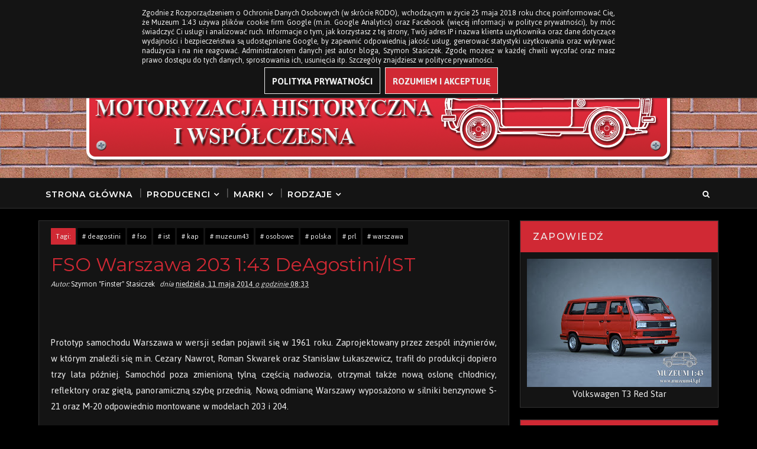

--- FILE ---
content_type: text/html; charset=UTF-8
request_url: https://www.muzeum43.pl/2014/05/zsd-nysa-521-143-konwersja.html
body_size: 52857
content:
<!DOCTYPE html>
<html class='v2' dir='ltr' xmlns='http://www.w3.org/1999/xhtml' xmlns:b='http://www.google.com/2005/gml/b' xmlns:data='http://www.google.com/2005/gml/data' xmlns:expr='http://www.google.com/2005/gml/expr'>
<head>
<link href='https://www.blogger.com/static/v1/widgets/4128112664-css_bundle_v2.css' rel='stylesheet' type='text/css'/>
<meta content='width=device-width, initial-scale=1, maximum-scale=1' name='viewport'/>
<link href="//fonts.googleapis.com/css?family=Montserrat:400,500,600,700%7CJaldi:300,400,400italic,700%7CShadows+Into+Light" media="all" rel="stylesheet" type="text/css">
<link href='//maxcdn.bootstrapcdn.com/font-awesome/4.5.0/css/font-awesome.min.css' rel='stylesheet'/>
<meta content='text/html; charset=UTF-8' http-equiv='Content-Type'/>
<meta content='blogger' name='generator'/>
<link href='https://www.muzeum43.pl/favicon.ico' rel='icon' type='image/x-icon'/>
<link href='https://www.muzeum43.pl/2014/05/zsd-nysa-521-143-konwersja.html' rel='canonical'/>
<link rel="alternate" type="application/atom+xml" title="Muzeum 1:43 - Atom" href="https://www.muzeum43.pl/feeds/posts/default" />
<link rel="alternate" type="application/rss+xml" title="Muzeum 1:43 - RSS" href="https://www.muzeum43.pl/feeds/posts/default?alt=rss" />
<link rel="service.post" type="application/atom+xml" title="Muzeum 1:43 - Atom" href="https://www.blogger.com/feeds/4715518942052707976/posts/default" />

<link rel="alternate" type="application/atom+xml" title="Muzeum 1:43 - Atom" href="https://www.muzeum43.pl/feeds/6281271808886520837/comments/default" />
<!--Can't find substitution for tag [blog.ieCssRetrofitLinks]-->
<link href='https://blogger.googleusercontent.com/img/b/R29vZ2xl/AVvXsEh7jD0S2U6ukR4w9sSXneQcZc-UokHUYgnh1PkwD1_2amZb9i1AUk4CqPa01SROeL5Iv13f5M3IqOGiGAwKqUrxwwkXDbsfFoz4IfON73fWXNdnMCI5GGtYAKV_aFyb61tMA21Wf_j0uASV/s1600/Nysa_521_konwersja_02_wm.jpg' rel='image_src'/>
<meta content='https://www.muzeum43.pl/2014/05/zsd-nysa-521-143-konwersja.html' property='og:url'/>
<meta content='ZSD Nysa 521 1:43 Konwersja' property='og:title'/>
<meta content='     Jakiś czas temu postanowiłem nieco popracować nad Nysą 521 pochodzącą z serii Kultowych Aut PRLu. Wynik ów prac chciałbym zaprezentować...' property='og:description'/>
<meta content='https://blogger.googleusercontent.com/img/b/R29vZ2xl/AVvXsEh7jD0S2U6ukR4w9sSXneQcZc-UokHUYgnh1PkwD1_2amZb9i1AUk4CqPa01SROeL5Iv13f5M3IqOGiGAwKqUrxwwkXDbsfFoz4IfON73fWXNdnMCI5GGtYAKV_aFyb61tMA21Wf_j0uASV/w1200-h630-p-k-no-nu/Nysa_521_konwersja_02_wm.jpg' property='og:image'/>
<title>
ZSD Nysa 521 1:43 Konwersja - Muzeum 1:43
</title>
<!-- Description and Keywords (start) -->
<meta content='YOUR KEYWORDS HERE' name='keywords'/>
<!-- Description and Keywords (end) -->
<meta content='ZSD Nysa 521 1:43 Konwersja' property='og:title'/>
<meta content='https://www.muzeum43.pl/2014/05/zsd-nysa-521-143-konwersja.html' property='og:url'/>
<meta content='article' property='og:type'/>
<meta content='https://blogger.googleusercontent.com/img/b/R29vZ2xl/AVvXsEh7jD0S2U6ukR4w9sSXneQcZc-UokHUYgnh1PkwD1_2amZb9i1AUk4CqPa01SROeL5Iv13f5M3IqOGiGAwKqUrxwwkXDbsfFoz4IfON73fWXNdnMCI5GGtYAKV_aFyb61tMA21Wf_j0uASV/s1600/Nysa_521_konwersja_02_wm.jpg' property='og:image'/>
<meta content='Muzeum 1:43' property='og:site_name'/>
<meta content='https://www.muzeum43.pl/' name='twitter:domain'/>
<meta content='ZSD Nysa 521 1:43 Konwersja' name='twitter:title'/>
<meta content='summary_large_image' name='twitter:card'/>
<meta content='https://blogger.googleusercontent.com/img/b/R29vZ2xl/AVvXsEh7jD0S2U6ukR4w9sSXneQcZc-UokHUYgnh1PkwD1_2amZb9i1AUk4CqPa01SROeL5Iv13f5M3IqOGiGAwKqUrxwwkXDbsfFoz4IfON73fWXNdnMCI5GGtYAKV_aFyb61tMA21Wf_j0uASV/s1600/Nysa_521_konwersja_02_wm.jpg' name='twitter:image'/>
<meta content='ZSD Nysa 521 1:43 Konwersja' name='twitter:title'/>
<!-- Social Media meta tag need customer customization -->
<meta content='Facebook App ID here' property='fb:app_id'/>
<meta content='Facebook Admin ID here' property='fb:admins'/>
<meta content='@username' name='twitter:site'/>
<meta content='@username' name='twitter:creator'/>
<style id='page-skin-1' type='text/css'><!--
/*
-----------------------------------------------
Blogger Template Style
Name:        Vipi Blog
Author :     http://www.soratemplates.com
License:     Free Version
----------------------------------------------- */
/* Variable definitions
-----------------------
<Variable name="bodybackground" description="Background" type="background" color="#f0f0f0" default="$(color) url() repeat fixed top left"/>
<Variable name="topmenucolor" description="Primary Color" type="color" default="#fff" />
<Variable name="maincolor" description="Primary Color" type="color" default="#FE7549" />
<Variable name="maindarkcolor" description="Primary Dark Color" type="color" default="#222" />
<Variable name="maintextcolor" description="Primary Text Color" type="color" default="#fff" />
<Variable name="bordercolor" description="Primary Text Color" type="color" default="#333" />
-----------------------
*/
/*****************************************
reset.css
******************************************/
html, body, .section, .widget, div, span, applet, object, iframe,
h1, h2, h3, h4, h5, h6, p, blockquote, pre,
a, abbr, acronym, address, big, cite, code,
del, dfn, em, font, img, ins, kbd, q, s, samp,
small, strike, strong, sub, sup, tt, var,
dl, dt, dd, ol, ul, li,
fieldset, form, label, legend,
table, caption, tbody, tfoot, thead, tr, th, td, figure {    margin: 0;    padding: 0;}
html {   overflow-x: hidden;}
a {text-decoration:none;color:#d02934;}
abbr.published.timeago {
text-decoration: none;
}
article,aside,details,figcaption,figure,
footer,header,hgroup,menu,nav,section {     display:block;}
table {    border-collapse: separate;    border-spacing: 0;}
caption, th, td {    text-align: left;    font-weight: normal;}
blockquote:before, blockquote:after,
q:before, q:after {    content: "";}
.quickedit, .home-link{display:none;}
blockquote, q {    quotes: "" "";}
sup{    vertical-align: super;    font-size:smaller;}
code{    font-family: 'Courier New', Courier, monospace;    font-size:12px;    color:#272727;}
::selection {background-color:#d02934;font-color:#eeeeee}
::-moz-selection {background-color:#d02934;font-color:#eeeeee}
::-webkit-selection {background-color:#d02934;font-color:#eeeeee}
::-o-selection {background-color:#d02934;font-color:#eeeeee}
a img{	border: none;}
ol, ul { padding:0;  margin:0;  text-align: left;  }
ol li { list-style-type: decimal;  padding:0 0 5px;  }
ul li { list-style-type: disc;  padding: 0 0 5px;  }
ul ul, ol ol { padding: 0; }
#navbar-iframe, .navbar {   height:0px;   visibility:hidden;   display:none   }
.Attribution, .feed-links, .post-footer-line.post-footer-line-1, .post-footer-line.post-footer-line-2 , .post-footer-line.post-footer-line-3 {
display: none;
}
.item-control {
display: none !important;
}
h2.date-header, h4.date-header {display:none;margin:1.5em 0 .5em}
h1, h2, h3, h4, h5, h6 {
font-family: 'Montserrat', sans-serif;
font-weight: 400;
color: #2e2e2e;
}
blockquote {
padding: 8px;
background-color: #faebbc;
border-top: 1px solid #e1cc89;
border-bottom: 1px solid #e1cc89;
margin: 5px;
background-image: url(https://blogger.googleusercontent.com/img/b/R29vZ2xl/AVvXsEh4ozJwu_vl3sOYa0ZZqTbI1LRikzmPFAAOzk3BIvRzxZEGBYJLWzIuyh6D7xqyATiFigehV3BOZj1gkCaRxcbYk2uHBkgL-i-BNpUDo17qv_biZ86O1WINFV_ga2sqEdNADdJOxOfewak/s1600/openquote1.gif);
background-position: top left;
background-repeat: no-repeat;
text-indent: 23px;
}
blockquote p{
display: block;
background-image: url(https://blogger.googleusercontent.com/img/b/R29vZ2xl/AVvXsEhrNTwnK2WcQyFaU9IO6LSRyLGe8mcXiIWgtVsHUQ7wpjZYBR_MtPVWqwTtALG3MxiXjjtftUE47rL7V7Mo9fN1IkoejtHL4ug3CR-_aHhSsJ7SfnKrBf6BzZXYnf-osRP1YjcvGF_2HkY/s1600/closequote1.gif);
background-repeat: no-repeat;
background-position: bottom right;
}
img {
max-width: 100%;
vertical-align: middle;
}
* {
outline: 0;
transition: all .3s ease;
-webkit-transition: all .3s ease;
-moz-transition: all .3s ease;
-o-transition: all .3s ease;
}
.item #blog-pager {
display: none;
height: 0;
opacity: 0;
visibility: hidden;
}
.widget iframe, .widget img {
max-width: 100%;
opacity:1;
transition: all .3s ease;
object-fit: cover;
}
.widget img:hover {opacity:0.8}
.status-msg-wrap {
display: block;
font-size:100%;
width:100%;
margin-top:0;
margin-bottom:20px;
}
a:hover {
color:#d02934;
}
/*****************************************
Custom css starts
******************************************/
body {
color: #eeeeee;
font-family: Jaldi;
font-size: 17px;
font-weight: normal;
line-height: 21px;
background: #000 url() repeat fixed top left;
}
/* ######## Wrapper Css ######################### */
#outer-wrapper{width:100%;margin:0 auto;background-color:#000 url() repeat fixed top left;box-shadow:0 0 5px rgba(0,0,0,.05)}
.row{width:1150px}
#content-wrapper {
margin: 0 auto;
padding: 20px 0 40px;
overflow: hidden;
}
#main-wrapper {
float: left;
width: 70%;
max-width: 796px;
}
#sidebar-wrapper {
float: right;
width: 30%;
max-width: 336px;
}
/* ######## Top Header Bar Css ######################### */
.top-bar {
background-color: #141414;
border-bottom:1px solid #333333;
}
.top-bar-wrapper {
position: relative;
overflow: hidden;
min-height:40px;
color: #151515;
margin:0 auto;
}
.top-bar-social, .bottom-bar-social {
float: right;
padding: 5px 0;
}
.bottom-bar-social {
padding:0 0;
}
.top-bar-social li, .bottom-bar-social li {
display: inline;
padding: 0;
float: left;
margin-right: 5px;
;
}
.top-bar-social .widget ul, .bottom-bar-social .widget ul {
padding: 0;
}
.top-bar-social .LinkList ul, .bottom-bar-social .LinkList ul {
text-align: center;
}
.top-bar-social #social a {
display: block;
line-height: 30px;
padding: 0 5px;
font-size: 14px;
color: #141414;
transition: color 0.3s linear;
-moz-transition: color 0.3s linear;
-webkit-transition: color 0.3s linear;
-o-transition: color 0.3s linear;
}
.bottom-bar-social #social a {
display: block;
width: 30px;
height: 30px;
line-height: 30px;
font-size: 17px;
color: #fff;
background: #d02934;
transition: color 0.3s linear;
-moz-transition: color 0.3s linear;
-webkit-transition: color 0.3s linear;
-o-transition: color 0.3s linear;
-webkit-border-radius: 100%;
-moz-border-radius: 100%;
border-radius: 100%;
}
.top-bar-social #social a:before, .bottom-bar-social #social a:before {
display: inline-block;
font: normal normal normal 22px/1 FontAwesome;
font-size: inherit;
font-style: normal;
font-weight: 400;
-webkit-font-smoothing: antialiased;
-moz-osx-font-smoothing: grayscale;
}
.top-bar-social .bloglovin:before, .bottom-bar-social .bloglovin:before{content:"\f004"}
.top-bar-social .facebook:before, .bottom-bar-social .facebook:before{content:"\f09a"}
.top-bar-social .twitter:before, .bottom-bar-social .twitter:before{content:"\f099"}
.top-bar-social .gplus:before, .bottom-bar-social .gplus:before{content:"\f0d5"}
.top-bar-social .rss:before, .bottom-bar-social .rss:before{content:"\f09e"}
.top-bar-social .youtube:before, .bottom-bar-social .youtube:before{content:"\f167"}
.top-bar-social .skype:before, .bottom-bar-social .skype:before{content:"\f17e"}
.top-bar-social .stumbleupon:before, .bottom-bar-social .stumbleupon:before{content:"\f1a4"}
.top-bar-social .tumblr:before, .bottom-bar-social .tumblr:before{content:"\f173"}
.top-bar-social .vine:before, .bottom-bar-social .vine:before{content:"\f1ca"}
.top-bar-social .stack-overflow:before, .bottom-bar-social .stack-overflow:before{content:"\f16c"}
.top-bar-social .linkedin:before, .bottom-bar-social .linkedin:before{content:"\f0e1"}
.top-bar-social .dribbble:before, .bottom-bar-social .dribbble:before{content:"\f17d"}
.top-bar-social .soundcloud:before, .bottom-bar-social .soundcloud:before{content:"\f1be"}
.top-bar-social .behance:before, .bottom-bar-social .behance:before{content:"\f1b4"}
.top-bar-social .digg:before, .bottom-bar-social .digg:before{content:"\f1a6"}
.top-bar-social .instagram:before, .bottom-bar-social .instagram:before{content:"\f16d"}
.top-bar-social .pinterest:before, .bottom-bar-social .pinterest:before{content:"\f0d2"}
.top-bar-social .delicious:before, .bottom-bar-social .delicious:before{content:"\f1a5"}
.top-bar-social .codepen:before, .bottom-bar-social .codepen:before{content:"\f1cb"}
.top-bar-social .email:before, .bottom-bar-social .email:before{content:"\f0e0"}
.top-bar-social ul#social a:hover {
color: #d02934;
opacity: 1;
}
.bottom-bar-social ul#social a:hover {
background:#141414;
}
.top-bar-menu {
float: left;
}
.top-menu ul {
overflow: hidden;
list-style: none;
padding: 0;
margin: 0;
}
.top-menu ul li {
float: left;
display: inline-block;
list-style: none;
padding:0;
}
.top-menu ul li a {
padding: 12px 16px;
display: block;
border: none !important;
text-decoration: none;
line-height: inherit;
font-size: 14px;
font-weight: 500;
color:#eeeeee;
font-family: Montserrat;
text-transform: uppercase;
}
.top-menu ul li a:hover{
color:#d02934;
}
.selectnav {display:none}
/* ######## Header Css ######################### */
#header-wrapper {
background-image: url("https://blogger.googleusercontent.com/img/b/R29vZ2xl/AVvXsEiWeCsob_A00W2XfGWMFQvDUXpJLIvSgN8rgbz_dJU6mhUI1iUjj6y8md7MCcauLbaS_Udaszw7UVT5GWSukNnO5m7VYTZnXI0GA0qiiUbWZZgHe_LyGjXsfw6BFkce6s1kr-9Vd_Npog8/s1600/wall-brick.jpg");
background-repeat: repeat;
}
#header-wrappers {
color: #141414;
padding: 20px 0 20px;
margin: 0 auto;
}
#header-inner img {display:inline!important;opacity:1!important}
#header-inner img:hover{opacity:1!important}
#header-inner {
background-position: left;
background-repeat: no;
}
.headerleft img {
height: auto;
}
.headerleft h1,
.headerleft h1 a,
.headerleft h1 a:hover,
.headerleft h1 a:visited {
font-family: 'Shadows Into Light', cursive;
color: #141414;
font-size: 55px;
font-weight: bold;
line-height: 68px;
margin: 0;
padding: 0 0 5px;
text-decoration: none;
text-transform: uppercase;
}
.headerleft h3 {
font-weight: 400;
margin: 0;
padding: 0;
}
.headerleft .description {
color: #000000;
font: normal 14px Jaldi;
margin: 0;
padding: 10px 0;
text-transform: uppercase;
text-align: center;
}
.headerleft {
float: none;
width: 100%;
text-align: center;
height: auto;
margin: 0 auto;
clear: both;
}
/* ######## Navigation Menu Css ######################### */
.selectnav {
display:none;
}
.tm-menu {
font-weight: 400;
margin: 0 auto;
height:50px;
background: #141414;
border-bottom:1px solid #333333;
border-top:1px solid #333333;
}
ul#nav {
list-style: none;
margin: 0;
padding: 0;
}
#menu .widget {
display: none;
}
#menu {
height: 50px;
position: relative;
text-align: center;
z-index: 15;
margin:0 auto;
padding-right:50px;
}
.menu-wrap {
margin:0 auto;
position: relative;
}
#menu ul > li {
position: relative;
vertical-align: middle;
display: inline-block;
padding: 0;
margin: 0;
padding-top:2px;
}
#menu ul > li:hover > a {
color:#d02934;
}
#menu ul > li > a {
color: #fff;
font-size: 14px;
font-weight: 600;
line-height: 50px;
display: inline-block;
text-transform: uppercase;
text-decoration: none;
letter-spacing: 1px;
margin: 0;
padding: 0 12px;
font-family: Montserrat;
}
#menu ul > li > ul > li:first-child > a {
padding-left: 12px
}
#menu ul > li > ul {
position: absolute;
background: #141414;
top: 50px;
left: 0;
min-width: 180px;
padding: 0;
z-index: 99;
margin-top: 0;
visibility: hidden;
opacity: 0;
border: 1px solid #333333;
border-top: 0;
-webkit-transform: translateY(-10px);
-moz-transform: translateY(-10px);
transform: translateY(-10px);
-webkit-box-shadow:0 0 1px 2px rgba(0,0,0,0.15);
-moz-box-shadow:0 0 1px 2px rgba(0,0,0,0.15);
box-shadow:0 0 1px 2px rgba(0,0,0,0.15);
}
#menu ul > li > ul > li > ul {
position: absolute;
top: 0;
left: 180px;
width: 180px;
background: #141414;
z-index: 98;
margin-top: 0;
margin-left: 0;
padding: 0;
visibility: hidden;
opacity: 0;
border: 1px solid #d02934;
-webkit-transform: translateX(-10px);
-moz-transform: translateX(-10px);
transform: translateX(-10px);
-webkit-box-shadow:0 0 1px 2px rgba(0,0,0,0.15);
-moz-box-shadow:0 0 1px 2px rgba(0,0,0,0.15);
box-shadow:0 0 1px 2px rgba(0,0,0,0.15);
}
#menu ul > li > ul > li {
display: block;
float: none;
text-align: left;
position: relative;
border-bottom: 1px solid;
border-top: none;
border-color: #000;
}
#menu ul > li > ul >li > ul > li {
border-color: #000
}
#menu ul > li > ul > li:last-child {
border: 0;
}
#menu ul li:after {
content: "|";
display: block;
position: absolute;
margin: auto;
top: -20px;
right: -5px;
bottom: 0;
width: 8px;
height: 8px;
text-align: center;
font-weight: 400;
font-size: 20px;
text-rendering: auto;
-webkit-font-smoothing: antialiased;
-moz-osx-font-smoothing: grayscale;
color: #5c5c5c;
}
#menu ul li.parent ul li:after, #menu ul li:last-child:after {
display:none;
}
#menu ul > li > ul > li:hover {
background-color: #d02934;
border-color: #db4437;
}
#menu ul > li > ul > li:hover a {
color: #fff;
}
#menu ul > li > ul > li a {
font-size: 11px;
display: block;
color: #fff;
line-height: 35px;
text-transform: uppercase;
text-decoration: none;
margin: 0;
padding: 0 12px;
border-right: 0;
border: 0
}
#menu ul > li.parent > a:after {
content: '\f107';
font-family: FontAwesome;
float: right;
margin-left: 5px
}
#menu ul > li:hover > ul,
#menu ul > li > ul > li:hover > ul {
opacity: 1;
visibility: visible;
-webkit-transform: translateY(0);
-moz-transform: translateY(0);
transform: translateY(0)
}
#menu ul > li > ul > li.parent > a:after {
content: '\f105';
float: right
}
#menu ul ul {
}
/* ######## Search widget Css ######################### */
#search-bar {
position: absolute;
right: 0;
top: 0;
z-index:99;
}
.header-search {
color: #fff;
position: absolute;
top: 15px;
right: 15px;
}
.header-search i {
font-style: normal;
font-size: 13px;
cursor: pointer;
}
.header-search .fa-times.active, .fa-search {
display: inline-block;
}
.header-search .fa-times,.fa-search.active {
display: none;
}
.search-form {
display: none;
position: absolute;
top: 50px;
right: 0;
padding: 15px;
background: #d02934;
z-index: 9999;
transition: none;
border: 1px solid #222;
border-top: 0;
}
.search-form input {
border: 1px solid #e9e9e9;
height: 36px;
text-indent: 5px;
}
.search-form button {
border: none;
border-radius: 3px;
color: #ffffff;
cursor: pointer;
font-size: 14px;
height: 36px;
width: 36px;
position: relative;
background: #ff6644;
}
.iconheader {
position: relative;
float: right;
}
.iconheader a i {
font-size: 18px;
line-height: 80px;
margin-left: 10px;
color: #999;
}
.iconheader a i:hover {
color:#E80007;
}
/* ######## Sidebar Css ######################### */
.sidebar .widget {
border: 1px solid #333333;
margin-bottom: 20px;
position: relative;
clear: both;
background-color: #141414;
}
.show-option {
text-align: center;
float:none!imporant}
.show-option span{
cursor:pointer;
text-align:center;
padding:5px 10px;
border-radius:2px;
background-color: #000;
}
.show-option span:hover{
background-color: grey;
color:#d02934!important;
}
.widget.Translate, .widget.Image {
text-align:center!important;
}
.sidebar .widget-content {
border: 1px solid rgba(0,0,0,0.12);
padding: 10px;
box-sizing: border-box;
}
#HTML5 {
text-align:center;
}
#HTML5 .akapit{
color: #eee;
font-size: 17px;
font-weight: 400;
line-height: 1.3em;
margin: 0!important;
padding: 0;
text-align:justify;
}
.sidebar h2, .lowerbar h2 {
color: #eeeeee;
background-color: #d02934;
border: 1px solid rgba(0,0,0,0.12);
border-bottom:0;
font-size: 16px;
padding: 15px 20px;
margin: 0;
font-weight: 500;
letter-spacing: 1.5px;
text-transform: uppercase;
position: relative;
text-align: left;
}
.sidebar ul,.sidebar li, .mini-sidebar ul,.mini-sidebar li {
list-style-type:none;
margin:0;
padding: 0;
}
.sidebar .LinkList li, .mini-sidebar .LinkList li {
padding: 0 0 6px 0;
margin: 0 0 6px 0;
text-transform:capitalize;
}
/* Multi Tab Widget */
.menu-tab li a,
.sidetabs .section {
transition: all 0s ease;
-webkit-transition: all 0s ease;
-moz-transition: all 0s ease;
-o-transition: all 0s ease;
-ms-transition: all 0s ease
}
.menu-tab {
overflow: hidden;
clear: both;
padding: 0;
margin: 0
}
.sidetabs .widget h2 {
display: none
}
.menu-tab li {
width: 50%;
float: left;
display: inline-block;
padding: 0
}
.menu-tab li a {
font-family: Montserrat;
height: 32px;
text-align: center;
padding: 0;
font-weight: 600;
display: block;
color: #fff;
background-color:#141414;
font-size: 14px;
line-height: 32px;
letter-spacing: 1.5px;
text-transform: uppercase
}
.menu-tab li.active a {
color: #fff;
background-color:#d02934;
}
.menu-tab li {
display: none
}
.hide-tab {
display: inline-block!important
}
#tabside2 {
margin-bottom: 15px;
}
/* ######## Post Css ######################### */
article {
padding:0 10px 0 0;
overflow: hidden;
}
.item article, .static_page article {
padding:0;
color: #eeeeee;
}
.item article a, .static_page article a{
color:#d02934;
}
.item article a:hover, .static_page article a:hover{
color:#eeeeee;
}
.post-outer {
padding:0 0 20px 0;
}
.post {
display: block;
overflow: hidden;
word-wrap: break-word;
padding: 0 10px 10px;
box-sizing: border-box;
border: 1px solid #333333;
background-color: #141414;
}
.index .post, .archive .post {
-webkit-box-shadow: 3px 0 3px 0px rgba(51,51,51,0.05);
-moz-box-shadow: 3px 0 3px 0px rgba(51,51,51,0.05);
padding:0;
border-bottom:0;
}
.index .post-home-wrap, .archive .post-home-wrap {
padding: 0 10px 0;
box-sizing: border-box;
}
.home-post-head {
margin-bottom: 10px;
}
.post-head h1 {
color: #d02934;
font-size: 32px;
font-weight: 400;
line-height: 44px;
}
.post h2 {
margin-bottom: 12px;
line-height: 1.3em;
font-size: 26px;
font-weight: 500;
letter-spacing: 0.2px;
}
.post h2 a {
color: #d02934;
}
.post h2 a:hover {
color: #eeeeee;
}
.post h2 {
margin: 10px 0;
padding: 0;
text-transform:capitalize;
}
.retitle h2 {
display: block;
}
.post-body {
margin: 0px;
padding:10px;
font-size: 17px;
line-height: 1.6em;
box-sizing: border-box;
}
.post-body a {
margin-left: 0 !important;
margin-right: 0 !important;
}
.block-image {
float:left;
width: 252px;
height: auto;
margin-right: 20px;
position:relative;
}
.block-image .thumb {
width: 100%;
height: auto;
position: relative;
display: block;
overflow: hidden;
}
.block-image img {
width: 100%;
height: 210px;
display: block;
object-fit:cover;
transition: all .3s ease-out!important;
-webkit-transition: all .3s ease-out!important;
-moz-transition: all .3s ease-out!important;
-o-transition: all .3s ease-out!important;
}
.block-image .thumb:before {
position: absolute;
content: '';
width: 100%;
height: 100%;
background-color: #000;
opacity: 0;
left: 0;
top: 0;
z-index:9;
-webkit-transition: all 0.35s ease-in-out;
-moz-transition: all 0.35s ease-in-out;
-ms-transition: all 0.35s ease-in-out;
-o-transition: all 0.35s ease-in-out;
transition: all 0.35s ease-in-out;
}
.block-image:hover .thumb:before {
opacity: 0.3;
}
.date-header-post {
color: #bdbdbd;
display: block;
font-size: 12px;
font-weight: 400;
line-height: 1.3em;
margin: 0!important;
padding: 0;
}
.date-header-post a {
color: #bdbdbd;
}
.post-header {
padding:0 10px 10px;
}
.index .post-header, .archive .post-header {
padding:0;
}
#meta-post .published {color:#eeeeee;margin-right:5px}
#meta-post .fa{color:#d02934;}
#meta-post a{color:#eeeeee;}
#meta-post a:hover{color:#d02934;}
#meta-post .fa-calendar-o {
margin-left: 8px;
}
#meta-post i {
margin-right: 5px;
}
.breadcrumbs brc{color:#eeeeee}
.breadcrumbs .fa-angle-right:before{margin:0 5px}
.breadcrumbs{margin:0;font-size:13px;    padding: 10px 0;}
.breadcrumbs span a{color:#eeeeee;}
/*.breadcrumbs span {border-radius:1px;background-color:#000;padding: 2px 6px;margin: 0 2px}*/
.breadcrumbs span:hover {background-color:#d02934}
.post-meta {
color: #bdbdbd;
display: block;
font-size: 14px;
font-weight: 400;
line-height: 22px;
margin: 0;
padding: 0;
}
.post-meta a {
color: #eeeeee;
}
.post-meta i {
color: #ddd;
}
.post-timestamp {
margin-left: 5px;
}
.label-head {
margin-left: 5px;
}
.label-head a {
padding-left: 2px;
}
.resumo {
color: #eeeeee;
}
.resumo span {
display: block;
margin-bottom: 8px;
font-size: 17px;
line-height: 1.6em;
text-align: justify;
}
.post-body img {
max-width: 100%;
padding: 10px 0;
position: relative;
margin:0 auto;
}
.post h3 {
font-size: 18px;
margin-top: 20px;
margin-bottom: 10px;
line-height: 1.1;
}
.second-meta {
padding:10px 0 0;
display: block;
overflow: hidden;
border-bottom: 4px solid #d02934;
}
.second-meta.is-hover {
border-bottom: 4px solid #eeeeee;
}
.index .second-meta .post-labels, .archive .second-meta .post-labels {
float: left;
padding: 8px 0 8px 10px;
}
.index .second-meta .post-labels .label-title, .archive .second-meta .post-labels .label-title {
color: #fff;
padding: 3px 8px;
font-size: 13px;
background-color: #d02934;
}
.index .second-meta .post-labels a, .archive .second-meta .post-labels a, .breadcrumbs span {
color: #eeeeee;
padding: 3px 8px;
font-size: 13px;
background: #000 url() repeat fixed top left;
border-radius: 1px;
}
.index .second-meta .post-labels a:hover, .archive .second-meta .post-labels a:hover {
background: #d02934;
}
.second-meta .read-more-wrap {
padding-top:2px;
float:right;
}
.second-meta .read-more {
font-family: Jaldi;
font-style: italic;
letter-spacing: 0.5px;
transition: all .3s;
background: #d02934;
padding: 8px 12px !important;
display: inline-block;
vertical-align: middle;
margin:0;
text-transform: capitalize;
color: #eeeeee;
font-weight: bold;
white-space: nowrap;
}
.second-meta .read-more:hover {
color:#000;
background: #eeeeee;
border-color: #eeeeee;
}
.comment-link {
white-space: normal;
}
#blog-pager {
clear: both;
text-align: center;
margin: 0;
font-family: Montserrat;
}
.index .blog-pager,
.index #blog-pager {
display: block
}
.index .blog-pager,
.index #blog-pager,
.archive .blog-pager,
.archive #blog-pager {
-webkit-border-radius: 0;
-moz-border-radius: 0;
border-radius: 0;
padding: 15px 0 5px;
text-align: center;
}
.showpageNum a,
.showpage a,
#blog-pager-newer-link a,
#blog-pager-older-link a {
color: #fff;
background-color: #141414;
font-size: 14px;
font-weight: 400;
line-height: 24px;
margin-right: 5px;
overflow: hidden;
padding: 6px 10px;
text-decoration: none
}
.showpageNum a:hover,
.showpage a:hover,
#blog-pager-newer-link a:hover,
#blog-pager-older-link a:hover {
decoration: none;
background-color: #d02934
}
.showpageOf {
display: none;
font-size: 0
}
.showpagePoint {
color: #fff;
background-color: #d02934;
font-size: 14px;
font-weight: 400;
line-height: 24px;
margin-right: 5px;
overflow: hidden;
padding: 6px 10px;
text-decoration: none
}
#post-pager .blog-pager-older-link:hover, #post-pager .blog-pager-newer-link:hover {
color:#eeeeee;
background:inherit;
}
#post-pager {
clear:both;
float: left;
display: block;
width: 100%;
box-sizing: border-box;
margin: 15px 0;
}
#post-pager .blog-pager-older-link, #post-pager .blog-pager-newer-link {
border:0;
text-align:right;
background:none;
color:#d02934;
}
#post-pager .blog-pager-newer-link {
border: 0;
text-align:left;
}
#post-pager #blog-pager-newer-link, #post-pager #blog-pager-older-link {
width: 50%;
}
#post-pager a b {
display: block;
padding: 0 0 5px;
font-weight: 700;
letter-spacing: 1px;
font-size: 13px;
color:#d02934;
font-family: Montserrat;
text-transform: uppercase;
}
#post-pager a b:hover {
color: #eeeeee}
#post-pager a span {
text-transform:capitalize;
font-style:italic;
}
#post-pager .blog-pager-older-link, #post-pager .blog-pager-newer-link {
padding:0;
display: block;
}
/* ######## Share widget Css ######################### */
.item .post-footer .share-box .post-labels {
float: left;
}
.item .post-footer .share-box .post-labels .label-title {
color: #fff;
padding: 3px 8px;
font-size: 13px;
background-color: #d02934;
}
.item .post-footer .share-box .post-labels a {
color: $textcolor;
padding: 3px 8px;
font-size: 13px;
background-color: #f8f8f8;
}
.post-footer .share-box {
position: relative;
padding: 10px 0;
text-align: center;
}
.post-footer .share-title {
border-bottom: 2px solid #eee;
color: #010101;
display: inline-block;
padding-bottom: 7px;
font-size: 17px;
font-weight: 500;
clear: both;
margin: 0 0 10px;
position: relative;
float: left;
}
.sora-author-box {
overflow: hidden;
margin: 10px 0;
}
.sora-author-box img {
float: left;
margin-right: 10px;
object-fit:cover;
}
.sora-author-box p {
padding: 0 10px 10px;
-webkit-margin-before: 0;
-webkit-margin-after: 0;
}
.sora-author-box b {
font-weight: 700;
font-style: normal;
letter-spacing: 1px;
font-size: 20px;
}
.Related-title {
color: #eeeeee;
background: #d02934;
border: 1px solid rgba(0,0,0,0.12);
font-size: 16px;
padding: 12px 15px;
margin: 0;
font-weight: 600;
letter-spacing: 1.5px;
text-transform: uppercase;
font-family: Montserrat;
position: relative;
text-align: left;
display: block;
}
.post-footer .share-title:after {
position: absolute;
left: 50%;
margin-left: -5px;
bottom: -5px;
content: "";
display: block;
width: 0;
height: 0;
border-left: 5px solid transparent;
border-right: 5px solid transparent;
border-top: 5px solid #eee;
}
.post-footer .share-art {
text-align:center;
padding: 0;
padding-top: 0;
font-size: 13px;
font-weight: 400;
text-transform: capitalize;
}
.post-footer .share-art a {
color: #fff;
padding: 3px 8px;
margin-left: 4px;
border-radius: 2px;
display: inline-block;
margin-right: 0;
background: #010101;
}
.post-footer .share-art i {
color:#fff;
}
.post-footer .share-art a:hover{color:#fff}
.post-footer .share-art .fac-art{background:#3b5998}
.post-footer .share-art .fac-art:hover{background:rgba(49,77,145,0.7)}
.post-footer .share-art .twi-art{background:#00acee}
.post-footer .share-art .twi-art:hover{background:rgba(7,190,237,0.7)}
.post-footer .share-art .goo-art{background:#db4a39}
.post-footer .share-art .goo-art:hover{background:rgba(221,75,56,0.7)}
.post-footer .share-art .pin-art{background:#CA2127}
.post-footer .share-art .pin-art:hover{background:rgba(202,33,39,0.7)}
.post-footer .share-art .lin-art{background:#0077B5}
.post-footer .share-art .lin-art:hover{background:rgba(0,119,181,0.7)}
.post-footer .share-art .wat-art{background:#25d266;display:none;}
.post-footer .share-art .wat-art:hover{background:rgba(37, 210, 102, 0.73)}
/* ######## Comments Css ######################### */
.post-feeds .feed-links {
display: none;
}
iframe.blogger-iframe-colorize,
iframe.blogger-comment-from-post {
height: 260px!important;
background: #fff;
}
.comment-form {
overflow:hidden;
}
.comments h3 {
line-height:normal;
text-transform:uppercase;
color:#333;
font-weight:bold;
margin:0 0 20px 0;
font-size:14px;
padding:0 0 0 0;
}
h4#comment-post-message {
display:none;
margin:0 0 0 0;
}
.comments{
clear:both;
margin-top:10px;
margin-bottom:0;
background: #141414;
box-sizing: border-box;
border: 1px solid #333333;
}
.comments h4{
color: #eeeeee;
background: #d02934;
border-bottom: 1px solid rgba(0,0,0,0.12);
font-size: 16px;
padding: 12px 15px;
margin: 0;
font-weight: 500;
letter-spacing: 1.5px;
text-transform: uppercase;
position: relative;
text-align: left;
}
.comments h4:after {
display: inline-block;
content: "\f075";
font-family: fontAwesome;
font-style: normal;
font-weight: normal;
font-size: 18px;
color: #eeeeee;
top: 12px;
right: 15px;
padding: 0;
position: absolute;
}
.comments .comments-content{
font-size:13px;
margin-bottom:8px;
padding: 0 15px;
}
.comments .comments-content .comment-thread ol{
list-style:none;
text-align:left;
margin:13px 0;
padding:0
}
.comments .comments-content .comment-thread ol li{
list-style:none;
}
.comments .avatar-image-container {
background:#fff;
border:1px solid #DDD;
overflow:hidden;
padding:0;
border-radius: 50%;
}
.comments .avatar-image-container img {
border-radius:50%;
}
.comments .comment-block{
position:relative;
padding:15px;
margin-left:60px;
border: 1px solid #eeeeee;
}
.comments .comment-block:before {
content:"";
width:0px;
height:0px;
position:absolute;
right:100%;
top:14px;
border-width:10px;
border-style:solid;
border-color:transparent #eeeeee transparent transparent;
display:block;
}
.comments .comments-content .comment-replies{
margin:8px 0;
margin-left:60px
}
.comments .comments-content .comment-thread:empty{
display:none
}
.comments .comment-replybox-single {
padding:0;
margin:8px 0;
margin-left:60px
}
.comments .comment-replybox-thread {
margin:8px 0 0 0;
padding:0;
}
.comments .comments-content .comment{
margin-bottom:6px;
padding:0
}
.comments .comments-content .comment:first-child {
padding:0;
margin:0
}
.comments .comments-content .comment:last-child {
padding:0;
margin:0
}
/*
.comments .comment-thread.inline-thread .comment, .comments .comment-thread.inline-thread .comment:last-child {
margin:0px 0px 5px 30%
}
.comment .comment-thread.inline-thread .comment:nth-child(6) {
margin:0px 0px 5px 25%;
}
.comment .comment-thread.inline-thread .comment:nth-child(5) {
margin:0px 0px 5px 20%;
}
.comment .comment-thread.inline-thread .comment:nth-child(4) {
margin:0px 0px 5px 15%;
}
.comment .comment-thread.inline-thread .comment:nth-child(3) {
margin:0px 0px 5px 10%;
}
.comment .comment-thread.inline-thread .comment:nth-child(2) {
margin:0px 0px 5px 5%;
}
*/
.comment .comment-thread.inline-thread .comment:nth-child(1) {
margin:0px 0px 5px 0;
}
.comments .comments-content .comment-thread{
margin:0;
padding:0
}
.comments .comments-content .inline-thread{
padding:15px;
box-sizing:border-box;
margin:0
}
.comments .comments-content .inline-thread .comment-block {
border-color: #d02934;
}
.comments .comments-content .inline-thread .comment-block:before {
border-color: transparent #d02934 transparent transparent;
}
.comments .comments-content .user {
font-family: Montserrat;
letter-spacing: 0.5px;
font-weight: 600;
}
.comments .comments-content .icon.blog-author {
display:inline;
}
.comments .comments-content .icon.blog-author:after {
content: "Autor";
background:#d02934;
font-family: Jaldi;
color: #fff;
font-size: 11px;
padding: 2px 5px;
text-transform:Capitalize;
font-style:italic;
letter-spacing: 0.3px;
}
.comment-header {
text-transform:uppercase;
font-size:12px;
}
.comments .comments-content .datetime {
margin-left: 6px;
}
.comments .comments-content .datetime a {
color:#888;
}
.comments .comment .comment-actions a {
display:inline-block;
color:#eeeeee;
font-weight:bold;
font-size:10px;
line-height:15px;
margin:4px 8px 0 0;
padding:5px!important;
background-color: #000;
}
.comments .continue a {
color:#eeeeee;
background-color:#000;
display:inline-block;
font-size:10px;
}
.comments .comment .comment-actions a:hover, .comments .continue a:hover{
text-decoration:none;
background-color:#d02934;
}
/* ######## Related Post Css ######################### */
#related-posts {
margin-bottom: 10px;
padding: 10px 0;
}
.related li {
width: 25%;
display: inline-block;
height: auto;
min-height: 184px;
float: left;
padding-right: 10px;
overflow: hidden;
position: relative;
box-sizing:border-box;
}
.related li h3 {
margin-top:0;
}
.related-thumb {
width: 100%;
height: 100px;
overflow: hidden;
}
.related li .related-img {
width: 100%;
height: 100px;
display: block;
position: relative;
transition: all .3s ease-out!important;
-webkit-transition: all .3s ease-out!important;
-moz-transition: all .3s ease-out!important;
-o-transition: all .3s ease-out!important;
}
.related li .related-img:hover {
-webkit-transform: scale(1.1) rotate(-1.5deg)!important;
-moz-transform: scale(1.1) rotate(-1.5deg)!important;
transform: scale(1.1) rotate(-1.5deg)!important;
transition: all .3s ease-out!important;
-webkit-transition: all .3s ease-out!important;
-moz-transition: all .3s ease-out!important;
-o-transition: all .3s ease-out!important;
}
.related-title a {
font-size: 12px;
line-height: 1.4em;
padding: 10px 0 0;
font-family: Montserrat;
font-weight: 400;
font-style: normal;
color: #eeeeee;
display: block;
}
.related-title a:hover{
color:#d02934
}
.related li:nth-of-type(4n) {
padding-right: 0;
}
.related .related-tag {
display:none;
}
.related-overlay {
position: absolute;
left: 0;
top: 0;
z-index: 1;
width: 100%;
height: 100%;
background-color: rgba(40,35,40,0.05);
}
.related-content {
display: block;
bottom: 0;
padding: 0px 0px 11px;
width: 100%;
line-height: 1.2em;
box-sizing: border-box;
z-index: 2;
}
.related .related-content .recent-date {
display:none;
}
.recent-date:before, .p-date:before {
content: '\f017';
font-family: fontawesome;
margin-right: 5px;
}
/*****************************************
Footer Bottom CSS
******************************************/
#lower {
background-color: #141414;
margin:auto;
padding: 0px 0px 10px 0px;
width: 100%;
}
#lower-wrapper {
margin:auto;
padding: 20px 0px 20px 0px;
border-bottom: 2px solid #d02934;
}
#lowerbar-wrapper {
float: left;
margin: 0px 5px auto;
padding-bottom: 20px;
width: 32%;
color:#141414;
line-height: 1.6em;
word-wrap: break-word;
overflow: hidden;
max-width: 375px;
}
.lowerbar {margin: 0; padding: 0;}
.lowerbar .widget {border: 1px solid #333333; margin: 0; padding: 0;box-sizing:border-box; margin-bottom: 10px;}
.lowerbar ul {
margin: 0 auto;
padding: 0;
list-style-type: none;
}
.lowerbar li {
display:block;
line-height: 1.6em;
margin-left: 0 !important;
list-style-type: none;
}
.lowerbar li a {
text-decoration:none; color: #141414;
}
.lowerbar li a:hover {
text-decoration:none;
}
.lowerbar .widget-content {
border: 1px solid rgba(0,0,0,0.12);
padding: 10px;
box-sizing: border-box;
}
/* ######## Footer Css ######################### */
#jugas_footer {
color: #141414;
font-family: Montserrat;
font-weight: 400;
padding: 20px 0px;
font-size:15px;
}
.copy-container {
margin: 0 auto;
overflow: hidden;
}
.jugas_footer_copyright a {
color: #d02934;
}
.jugas_footer_copyright {
color: #eeeeee;
text-align: center;
display:inline-block;
line-height: 30px;
}
/* ######## Custom Widget Css ######################### */
select#BlogArchive1_ArchiveMenu {
width: 100%;
padding: 10px;
border-color: #777;
background-color: #000;
color: #eeeeee
}
.ty-bonus .ty-wow {
overflow: hidden;
border-bottom: 1px solid #000;
padding: 10px 0;
}
.ty-bonus .ty-wow:first-child {
padding-top: 0;
}
.ty-bonus .ty-wow:last-child {
border-bottom: none;
}
.ty-bonus .ty-thumb-bonos {
position: relative;
float: left;
margin: 0!important;
width: 80px;
height: 60px;
overflow: hidden;
display: block;
vertical-align: middle;
opacity:1;
}
.ty-bonus .ty-thumb-bonos:hover {
opacity: 0.8
}
.ty-bonus .ty-bonus-con {
padding-left: 10px;
display: table-cell;
}
.ty-bonus .ty-bonos-entry {
overflow: hidden;
line-height: 0;
margin: 0 0 2px;
padding: 0;
}
.ty-bonus .ty-bonos-entry a {
color: #eeeeee;
font-weight: 400;
font-size: 14px;
line-height: 1.5em;
}
.ty-bonus .ty-bonos-entry a:hover {
color: #d02934;
}
.ty-bonus .ty-thumb-bonos:hover .tyimg-lay {
background-color: rgba(40, 35, 40, 0.3);
}
.yard-auth-ty {
margin-right: 10px;=
}
.yard-auth-ty::before {
content: '\f007';
font-family: fontawesome;
color: #bbb;
margin-right: 5px;
}
.yard-auth-ty,
.ty-time {
display:none;
color: #bdbdbd;
font-size: 12px;
font-weight: 400;
}
.ty-time:before {
content: '\f133';
font-family: fontawesome;
color: #bbb;
margin-right: 5px;
}
.sidebar .blog-list-container {
font-family: Montserrat;
font-size:14px!important}
.sidebar .blog-list-container ul li{
border-bottom:1px solid #000;
padding-top:5px;
}
.sidebar .blog-list-container ul li:last-child, .sidebar .blog-list-container ul li:nth-child(10) {
border-bottom:0;
}
.sidebar .blog-list-container ul li:nth-child(11) {
border-top: 1px solid #000}
.sidebar .blog-list-container .blog-content{
width:100%!important; }
.sidebar .blog-list-container a{
color:#eeeeee }
.sidebar .blog-list-container a:hover {
text-decoration:none;
color: #d02934 }
.sidebar .PopularPosts .widget-content ul li:first-child,
.sidebar .ty-bonus .ty-wow:first-child {
padding-top: 0;
border-top: 0;
}
.sidebar .PopularPosts .widget-content ul li:last-child,
.sidebar .ty-bonus .ty-wow:last-child {
padding-bottom: 0;
}
.tyard-komet .ty-komet .ty-komet-tar {
position: relative;
overflow: hidden;
padding: 0;
width: 55px;
height: 55px;
float: left;
margin: 0 10px 0 0;
}
.tyard-komet .ty-komet {
background: none!important;
clear: both;
list-style: none;
word-break: break-all;
display: block;
border-top: 1px solid #F5F5F5;
border-bottom: 0 !important;
overflow: hidden;
margin: 0;
padding: 10px 0;
}
.tyard-komet .ty-komet:first-child {
padding-top: 0;
border-top: 0;
}
.tyard-komet .ty-komet:last-child {
padding-bottom: 0;
}
.tyard-komet .ty-komet span {
color: #bdbdbd;
display: block;
line-height: 1.2em;
text-transform: lowercase;
font-size: 12px;
font-style: italic;
font-weight: 400;
overflow: hidden;
background: #f9f9f9;
height: 38px;
margin-top: 5px;
box-sizing: border-box;
padding: 5px 8px;
}
.yardimg-komet {
width: 55px;
height: 55px;
float: left;
margin: 0 10px 0 0;
}
.tyard-komet a {
color: $darkcolor;
position: relative;
font-size: 13px;
text-transform: capitalize;
display: block;
overflow: hidden;
font-weight: 400;
}
.tyard-komet a:hover {
color:#d02934;
}
.tyard-komet {
list-style: none;
padding: 0;
}
.sidebar .PopularPosts .widget-content ul li:first-child,
#sidetabs .PopularPosts .widget-content ul li:first-child {
padding-top: 0;
border-top: 0
}
.sidebar .PopularPosts .widget-content ul li:last-child,
.sidebar .ty-bonus .ty-wow:last-child,
.tab-widget .PopularPosts .widget-content ul li:last-child,
.tab-widget .ty-bonus .ty-wow:last-child {
padding-bottom: 0
}
.sidebar .FollowByEmail > h3.title,
.sidebar .FollowByEmail .title-wrap {
margin-bottom: 0
}
.FollowByEmail td {
width: 100%;
float: left;
box-sizing: border-box
}
.FollowByEmail .follow-by-email-inner .follow-by-email-submit {
margin-left: 0;
width: 100%;
border-radius: 0;
height: 30px;
font-size: 11px;
color: #fff;
background-color: #d02934;
font-family: inherit;
text-transform: uppercase;
font-weight: 700;
letter-spacing: 1px
}
.FollowByEmail .follow-by-email-inner .follow-by-email-submit:hover {
opacity:0.8;
}
.FollowByEmail .follow-by-email-inner .follow-by-email-address {
padding-left: 10px;
height: 30px;
border: 1px solid #FFF;
margin-bottom: 5px;
box-sizing: border-box;
font-size: 11px;
font-family: inherit
}
.FollowByEmail .follow-by-email-inner .follow-by-email-address:focus {
border: 1px solid #FFF
}
.FollowByEmail .widget-content {
background-color: #141414;
box-sizing: border-box;
padding: 10px
}
.FollowByEmail .widget-content:before {
content: "Enter your email address to subscribe to this blog and receive notifications of new posts by email.";
font-size: 11px;
color: #f2f2f2;
line-height: 1.4em;
margin-bottom: 5px;
display: block;
padding: 0 2px
}
.list-label-widget-content li {
display: block;
padding: 8px 0;
border-bottom: 1px solid #f2f2f2;
position: relative
}
.list-label-widget-content li:first-child {
padding: 0 0 8px
}
.list-label-widget-content li:last-child {
padding-bottom: 0;
border-bottom: 0
}
.list-label-widget-content li a:before {
content: '\f02c';
font-size: 13px;
color: #141414;
font-family: fontawesome;
margin-right: 5px;
}
.list-label-widget-content li a {
color: #141414;
font-size: 11px;
font-weight: 700;
text-transform: uppercase;
transition: color .3s
}
.list-label-widget-content li a:hover {
color: #d02934
}
.list-label-widget-content li span:last-child {
color: #141414;
font-size: 11px;
font-weight: 700;
position: absolute;
top: 8px;
right: 0
}
.list-label-widget-content li:first-child span:last-child {
top: 2px
}
.cloud-label-widget-content {
text-align: left
}
.cloud-label-widget-content .label-count {
background: #d02934;
color: #fff!important;
margin-left: -3px;
white-space: nowrap;
border-radius: 0;
padding: 1px 4px!important;
font-size: 12px!important;
margin-right: 5px;
transition: background .3s
}
.cloud-label-widget-content .label-size {
background: #f5f5f5;
display: block;
float: left;
font-size: 11px;
margin: 0 5px 5px 0;
transition: background .3s
}
.cloud-label-widget-content .label-size a,
.cloud-label-widget-content .label-size span {
height: 18px!important;
color: #141414;
display: inline-block;
font-size: 11px;
font-weight: 700!important;
text-transform: uppercase;
padding: 6px 8px;
transition: color .3s
}
.cloud-label-widget-content .label-size a {
padding: 6px 10px
}
.cloud-label-widget-content .label-size a:hover {
color: #fff!important
}
.cloud-label-widget-content .label-size,
.cloud-label-widget-content .label-count {
height: 30px!important;
line-height: 19px!important
}
.cloud-label-widget-content .label-size:hover {
background: #d02934;
color: #fff!important
}
.cloud-label-widget-content .label-size:hover a {
color: #fff!important
}
.cloud-label-widget-content .label-size:hover span {
background: #141414;
color: #fff!important;
cursor: pointer
}
.cloud-label-widget-content .label-size-1,
.label-size-2,
.label-size-3,
.label-size-4,
.label-size-5 {
font-size: 100%;
opacity: 10
}
.label-size-1,
.label-size-2 {
opacity: 100
}
#ads-blog .widget {
width: 728px;
max-height: 90px;
padding:0;
margin: 0px auto 15px !important;
max-width: 100%;
box-sizing: border-box;
}
#ads-blog-bottom .widget {
width: 728px;
max-height: 90px;
padding:0;
margin: 0px auto 15px !important;
max-width: 100%;
box-sizing: border-box;
}
#ads-blog-content  .widget {
text-align:center;
max-height: 90px;
padding:0;
margin: 20px auto 0 !important;
max-width: 100%;
box-sizing: border-box;
}
#ads-blog-content  .widget .widget-content {
display:inline-block;
}
.ads-blog-post-top, .ads-blog-post-bottom {
display:none;
visibility:hidden;
}
.PopularPosts .widget-content ul li:first-child {
border-top:0;
}
.PopularPosts .item-thumbnail{margin:0 15px 0 0 !important;width:80px;height:60px;float:left;overflow:hidden;    position: relative}
.PopularPosts .item-thumbnail a{position:relative;display:block;overflow:hidden;line-height:0}
.PopularPosts ul li img{width:90px;height:65px;object-fit:cover;padding:0;transition:all .3s ease}
.PopularPosts .widget-content ul li{overflow:hidden;padding:10px 0;border-top:1px solid #000}
.sidebar .PopularPosts .widget-content ul li:first-child,.sidebar .custom-widget li:first-child,.tab-widget .PopularPosts .widget-content ul li:first-child,.tab-widget .custom-widget li:first-child{padding-top:0;border-top:0}
.sidebar .PopularPosts .widget-content ul li:last-child,.sidebar .custom-widget li:last-child,.tab-widget .PopularPosts .widget-content ul li:last-child,.tab-widget .custom-widget li:last-child{padding-bottom:0}
.PopularPosts ul li a{color:#eeeeee;font-weight:400;font-size:14px;line-height:1.4em;transition:color .3s;    font-family: Montserrat;}
.PopularPosts ul li a:hover{color:#d02934}
.PopularPosts .item-title{margin:0 0 4px;padding:0;line-height:0}
.item-snippet{display:none;font-size:0;padding-top:0}
.PopularPosts ul {
counter-reset: popularcount;
margin: 0;
padding: 0;
}
.blog-list-container .item-thumbnail {max-width:72px;height:auto}
/* ######## Responsive Css ######################### */
@media only screen and (max-width: 1150px) {
.row {
width: 96% !important;
margin: 0 auto;
float: none;
}
#header-wrappers {
padding: 10px 0;
}
.headerleft {
float: none;
width: 100%;
text-align: center;
height: auto;
margin: 0 auto;
clear: both;
}
.headerleft img {
margin: auto;
}
.headerleft .description {
text-align:center;
}
#main-wrapper {
padding-right: 1.4%;
box-sizing: border-box;
}
}
@media only screen and (max-width: 1050px) {
}
@media only screen and (max-width: 980px) {
#main-wrapper, #sidebar-wrapper {
float: none;
clear: both;
width: 100%;
margin: 0 auto;
}
.post-body {
font-size:17px;
line-height:1.6em;
padding:0;
}
#main-wrapper {
max-width: 100%;
padding-right: 0;
}
#sidebar-wrapper {
max-width:100%;
padding-top: 20px;
}
#lowerbar-wrapper {
width: 100%;
max-width: 100%;
margin: 0 auto;
float: none;
clear: both;
}
.overlay a {
float: right;
margin: 30px 0;
}
.overlay h3 {
float: left;
}
}
@media screen and (max-width: 880px) {
#nav1, #nav {
display: none;
}
.home #header-wrapper {
margin-bottom: 10px;
}
#nav {
display:none;
}
.selectnav {
letter-spacing: 1px;
font-weight:700;
font-size:14px;
font-family: Montserrat;
width: auto;
color: #eeeeee;
background-color: #141414;
border: 1px solid #000;
position: relative;
border: 1px solid #000;
padding: 6px 10px!important;
text-transform:uppercase;
}
#header-wrapper .selectnav {
height:48px;
margin-top:1px;
float:left;
}
.selectnav {
display: block;
width: 100%;
max-width:200px;
}
.tm-menu .selectnav {
display:inline-block;
}
.
#menu {
text-align:left;
}
.item #content-wrapper {
padding: 10px 0 30px;
}
#label_with_thumbs li {
width: 100%;
clear:both;
float:none;
margin-bottom:10px;
}
}
@media only screen and (max-width: 768px) {
.related li {
width: 50%;
}
.related li:nth-of-type(2n) {
padding-right: 0;
}
#post-pager #blog-pager-newer-link {
margin: 0 auto 10px;
}
#post-pager #blog-pager-older-link, #post-pager #blog-pager-newer-link {
float: none;
clear: both;
margin: 0 auto;
display: block;
width:100%;
}
.share-art span {
display: none;
}
.post-footer .share-art .wat-art{display:inline-block;}
.ops-404 {
width: 80%!important;
}
.title-404 {
font-size: 160px!important;
}
.overlay {
display:none;
visibility:hidden;
}
.item .post-labels {
margin-bottom: 10px;
}
}
@media screen and (max-width: 680px) {
.block-image {
float: none;
margin: 0 auto 8px;
clear: both;
width: 100%;
}
article {
padding:0;
}
}
@media only screen and (max-width: 480px) {
.item .post-footer .share-box .post-labels {
float: none;
}
.index .second-meta .post-labels a, .archive .second-meta .post-labels a {
float: left;
margin: 0 5px 5px 0;
}
.index .second-meta .post-labels .label-title, .archive .second-meta .post-labels .label-title {
float: left;
margin-right: 5px;
}
#meta-post {
font-size: 13px;
}
.resumo span {
font-size:15px;
}
.index .second-meta .post-labels, .archive .second-meta .post-labels {
float: none;
clear: both;
display: block;
text-align: center;
}
.second-meta .read-more {
display: block;
text-align: center;
}
.second-meta .read-more-wrap {
float: none;
clear: both;
display: block;
}
.post-footer .share-art {
float: none;
margin-top: 10px;
}
#header-inner {
max-width:100%;
}
.related li {
width: 100%;
float: none;
padding-right: 0;
clear:both;
}
.index .post h2, .archive .post h2 {
line-height: 1.4em;
font-size: 19px;
}
.comments .comments-content .comment-replies {
margin-left: 0;
}
.jugas_footer_copyright {
text-align: center;
display: block;
clear: both;
}
.top-bar-social, .bottom-bar-social {
float: none;
width: 100%;
clear: both;
overflow: hidden;
}
.top-bar-menu {
float: none;
width: 100%;
clear: both;
margin-top: 0;
margin-bottom: 10px;
text-align:center;
}
.top-bar-menu .selectnav {
display: inline-block;
}
.top-bar-social li, .bottom-bar-social li {
display: inline-block;
float: none;
}
.bottom-bar-social #social a {
width: 20px;
height: 20px;
line-height: 20px;
font-size: 9px;
}
.top-bar-menu .selectnav {
width: 100%;
}
h1.post-title {
font-size: 22px;
margin-bottom: 10px;
line-height: 1.4em;
}
.post-head .breadcrumbs {
display:none!important;
}
#sidebar-wrapper {
max-width: 100%;
}
.about-widget-image {
overflow: hidden;
}
.share-art {
float: none;
margin: 0 auto;
text-align: center;
clear: both;
}
.share-title{
display:none;
}
.blog-pager-newer-link .pager-title, .blog-pager-newer-link .pager-heading, .blog-pager-older-link .pager-title, .blog-pager-older-link .pager-heading {
display: none;
}
.blog-pager-older-link .post-nav-icon, .blog-pager-newer-link .post-nav-icon {
line-height: 40px;
width: 100%;
}
}
@media only screen and (max-width: 360px) {
#header-inner img {
max-width: 100%;
margin: 0 auto;
float: none;
height: auto;
}
#meta-post {
position: relative;
overflow: hidden;
display: block;
}
#meta-post:after {
display: none;
}
.index .post h2, .archive .post h2 {
font-size: 16px;
}
.share-art {
float: none;
clear: both;
margin: 0 auto;
text-align: center;
}
}
@media only screen and (max-width: 300px) {
#sidebar-wrapper {display:none}
.top-bar-menu,.selectnav{width:100%}
#menu {
text-align: center;
padding: 0;
}
.archive .post h2,.index .post h2 {
line-height: 1.4em !important;
font-size: 14px!important;
}
.index .snippets,.archive .snippets,.sora-author-box img,.share-box .post-author {
display: none;
}
.share-art, .share-box .post-author {
float: none;
margin: 0 auto;
text-align: center;
clear: both;
}
.read-more-wrap, .post-labels {
float: none !important;
clear: both;
display: block;
text-align: center;
}
.ops-404 {
font-size: 18px!important;
}
.title-404 {
font-size: 110px !important;
}
h1.post-title {
font-size: 17px;
}
.share-box {
overflow: hidden;
}
.top-bar-social #social a {
width: 24px;
height: 24px;
line-height: 24px;
}
}
#cookieChoiceInfo.cookie-choices-info {font-family: Jaldi;box-shadow: 0 0 1px 1px #333333;background-color:#141414;padding-top:4px}
#cookieChoiceInfo.cookie-choices-info span.cookie-choices-text{overscroll-y:scroll;max-height:300px;font-size:14px;color:#eeeeee;text-align:justify;line-height:1.2em;;padding:0 10px;}
#cookieChoiceInfo.cookie-choices-info span.cookie-choices-buttons{padding-top:6px;padding-bottom:6px}
#cookieChoiceInfo.cookie-choices-info a.cookie-choices-button{color:#eeeeee;border:1px solid #eeeeee;padding:6px 12px;padding-top:8px}
#cookieChoiceInfo.cookie-choices-info a.cookie-choices-button:hover{background-color:#fff;color:#141414}
a#cookieChoiceDismiss{background-color:#d02934;}
#polityka-prywatnosci h4{color:#d02934}

--></style>
<style>
/*-------Typography and ShortCodes-------*/
.firstcharacter{float:left;color:#27ae60;font-size:75px;line-height:60px;padding-top:4px;padding-right:8px;padding-left:3px}.post-body h1,.post-body h2,.post-body h3,.post-body h4,.post-body h5,.post-body h6{margin-bottom:15px;color:#2c3e50}blockquote{font-style:italic;color:#888;border-left:5px solid #27ae60;margin-left:0;padding:10px 15px}blockquote:before{content:'\f10d';display:inline-block;font-family:FontAwesome;font-style:normal;font-weight:400;line-height:1;-webkit-font-smoothing:antialiased;-moz-osx-font-smoothing:grayscale;margin-right:10px;color:#888}blockquote:after{content:'\f10e';display:inline-block;font-family:FontAwesome;font-style:normal;font-weight:400;line-height:1;-webkit-font-smoothing:antialiased;-moz-osx-font-smoothing:grayscale;margin-left:10px;color:#888}.button{background-color:#2c3e50;float:left;padding:5px 12px;margin:5px;color:#fff;text-align:center;border:0;cursor:pointer;border-radius:3px;display:block;text-decoration:none;font-weight:400;transition:all .3s ease-out !important;-webkit-transition:all .3s ease-out !important}a.button{color:#fff}.button:hover{background-color:#27ae60;color:#fff}.button.small{font-size:12px;padding:5px 12px}.button.medium{font-size:16px;padding:6px 15px}.button.large{font-size:18px;padding:8px 18px}.small-button{width:100%;overflow:hidden;clear:both}.medium-button{width:100%;overflow:hidden;clear:both}.large-button{width:100%;overflow:hidden;clear:both}.demo:before{content:"\f06e";margin-right:5px;display:inline-block;font-family:FontAwesome;font-style:normal;font-weight:400;line-height:normal;-webkit-font-smoothing:antialiased;-moz-osx-font-smoothing:grayscale}.download:before{content:"\f019";margin-right:5px;display:inline-block;font-family:FontAwesome;font-style:normal;font-weight:400;line-height:normal;-webkit-font-smoothing:antialiased;-moz-osx-font-smoothing:grayscale}.buy:before{content:"\f09d";margin-right:5px;display:inline-block;font-family:FontAwesome;font-style:normal;font-weight:400;line-height:normal;-webkit-font-smoothing:antialiased;-moz-osx-font-smoothing:grayscale}.visit:before{content:"\f14c";margin-right:5px;display:inline-block;font-family:FontAwesome;font-style:normal;font-weight:400;line-height:normal;-webkit-font-smoothing:antialiased;-moz-osx-font-smoothing:grayscale}.widget .post-body ul,.widget .post-body ol{line-height:1.5;font-weight:400}.widget .post-body li{margin:5px 0;padding:0;line-height:1.5}.post-body ul li:before{content:"\f105";margin-right:5px;font-family:fontawesome}pre{font-family:Monaco, "Andale Mono", "Courier New", Courier, monospace;background-color:#2c3e50;background-image:-webkit-linear-gradient(rgba(0, 0, 0, 0.05) 50%, transparent 50%, transparent);background-image:-moz-linear-gradient(rgba(0, 0, 0, 0.05) 50%, transparent 50%, transparent);background-image:-ms-linear-gradient(rgba(0, 0, 0, 0.05) 50%, transparent 50%, transparent);background-image:-o-linear-gradient(rgba(0, 0, 0, 0.05) 50%, transparent 50%, transparent);background-image:linear-gradient(rgba(0, 0, 0, 0.05) 50%, transparent 50%, transparent);-webkit-background-size:100% 50px;-moz-background-size:100% 50px;background-size:100% 50px;line-height:25px;color:#f1f1f1;position:relative;padding:0 7px;margin:15px 0 10px;overflow:hidden;word-wrap:normal;white-space:pre;position:relative}pre:before{content:'Code';display:block;background:#F7F7F7;margin-left:-7px;margin-right:-7px;color:#2c3e50;padding-left:7px;font-weight:400;font-size:14px}pre code,pre .line-number{display:block}pre .line-number a{color:#27ae60;opacity:0.6}pre .line-number span{display:block;float:left;clear:both;width:20px;text-align:center;margin-left:-7px;margin-right:7px}pre .line-number span:nth-child(odd){background-color:rgba(0, 0, 0, 0.11)}pre .line-number span:nth-child(even){background-color:rgba(255, 255, 255, 0.05)}pre .cl{display:block;clear:both}#contact{background-color:#fff;margin:30px 0 !important}#contact .contact-form-widget{max-width:100% !important}#contact .contact-form-name,#contact .contact-form-email,#contact .contact-form-email-message{background-color:#FFF;border:1px solid #eee;border-radius:3px;padding:10px;margin-bottom:10px !important;max-width:100% !important}#contact .contact-form-name{width:47.7%;height:50px}#contact .contact-form-email{width:49.7%;height:50px}#contact .contact-form-email-message{height:150px}#contact .contact-form-button-submit{max-width:100%;width:100%;z-index:0;margin:4px 0 0;padding:10px !important;text-align:center;cursor:pointer;background:#27ae60;border:0;height:auto;-webkit-border-radius:2px;-moz-border-radius:2px;-ms-border-radius:2px;-o-border-radius:2px;border-radius:2px;text-transform:uppercase;-webkit-transition:all .2s ease-out;-moz-transition:all .2s ease-out;-o-transition:all .2s ease-out;-ms-transition:all .2s ease-out;transition:all .2s ease-out;color:#FFF}#contact .contact-form-button-submit:hover{background:#2c3e50}#contact .contact-form-email:focus,#contact .contact-form-name:focus,#contact .contact-form-email-message:focus{box-shadow:none !important}.alert-message{position:relative;display:block;background-color:#FAFAFA;padding:20px;margin:20px 0;-webkit-border-radius:2px;-moz-border-radius:2px;border-radius:2px;color:#2f3239;border:1px solid}.alert-message p{margin:0 !important;padding:0;line-height:22px;font-size:13px;color:#2f3239}.alert-message span{font-size:14px !important}.alert-message i{font-size:16px;line-height:20px}.alert-message.success{background-color:#f1f9f7;border-color:#e0f1e9;color:#1d9d74}.alert-message.success a,.alert-message.success span{color:#1d9d74}.alert-message.alert{background-color:#DAEFFF;border-color:#8ED2FF;color:#378FFF}.alert-message.alert a,.alert-message.alert span{color:#378FFF}.alert-message.warning{background-color:#fcf8e3;border-color:#faebcc;color:#8a6d3b}.alert-message.warning a,.alert-message.warning span{color:#8a6d3b}.alert-message.error{background-color:#FFD7D2;border-color:#FF9494;color:#F55D5D}.alert-message.error a,.alert-message.error span{color:#F55D5D}.fa-check-circle:before{content:"\f058"}.fa-info-circle:before{content:"\f05a"}.fa-exclamation-triangle:before{content:"\f071"}.fa-exclamation-circle:before{content:"\f06a"}.post-table table{border-collapse:collapse;width:100%}.post-table th{background-color:#eee;font-weight:bold}.post-table th,.post-table td{border:0.125em solid #333;line-height:1.5;padding:0.75em;text-align:left}@media (max-width: 30em){.post-table thead tr{position:absolute;top:-9999em;left:-9999em}.post-table tr{border:0.125em solid #333;border-bottom:0}.post-table tr + tr{margin-top:1.5em}.post-table tr,.post-table td{display:block}.post-table td{border:none;border-bottom:0.125em solid #333;padding-left:50%}.post-table td:before{content:attr(data-label);display:inline-block;font-weight:bold;line-height:1.5;margin-left:-100%;width:100%}}@media (max-width: 20em){.post-table td{padding-left:0.75em}.post-table td:before{display:block;margin-bottom:0.75em;margin-left:0}}
.FollowByEmail {
    clear: both;
}
.widget .post-body ol {
    padding: 0 0 0 15px;
}
.post-body ul li {
    list-style: none;
}
</style>
<style id='template-skin-1' type='text/css'><!--
/*------Layout (No Edit)----------*/
body#layout .theme-opt {
display: block !important;
}
body#layout .option {
background-color: #2c3e50!important;
overflow: hidden!important;
}
body#layout .option h4 {
font-size: 16px;
padding: 4px 0 7px;
color: #fff!important;
}
body#layout .option .widget {
float: none;
width: 100%;
}
body#layout .option .widget.locked-widget .widget-content {
background-color: #34495e !important;
border-color: #455668 !important;
color: #fff!important;
}
body#layout .option .widget.locked-widget .widget-content a.editlink {
color: #fff !important;
border: 1px solid #233648;
border-radius: 2px;
padding: 2px 5px;
background-color: #233648;
}
body#layout #outer-wrapper {
padding: 0;
width: 800px
}
body#layout .section h4 {
color: #333;
text-align:center;
text-transform:uppercase;
letter-spacing:1.5px;
}
body#layout .tm-menu {
height: auto;
}
body#layout #menu {
display: block;
visibility:visible;
height: auto;
}
body#layout #menu .widget {
display: block;
visibility:visible;
}
body#layout #ads-blog-content .widget .widget-content {
display: block;
}
body#layout #content-wrapper {
margin: 0 auto
}
body#layout #main-wrapper {
float: left;
width: 70%;
margin: 0;
padding: 0
}
body#layout #sidebar-wrapper {
float: right;
width: 30%;
margin: 0;
padding: 5px 0 0;
}
body#layout #sidebar-wrapper .section {
background-color: #f8e244 !important;
border: 1px solid #fff
}
body#layout #sidebar-wrapper .section h4 {
color:#000;
}
body#layout #sidebar-wrapper .section .widget-content {
border-color: #5a7ea2!important
}
body#layout #sidebar-wrapper .section .draggable-widget .widget-wrap2 {
background-color: #0080ce !important
}
body#layout #main-wrapper #main {
margin-right: 4px;
background-color: #5a7ea2;
border-color: #34495e
}
body#layout #main-wrapper #main h4 {
color: #fff!important
}
body#layout .layout-widget-description {
display: none!important
}
body#layout #lowerbar-wrapper {
width: 32%;
float: left;
}
body#layout #Blog1 .widget-content {
border-color: #34495e
}
body#layout .ads-blog-post-top, body#layout .ads-blog-post-bottom {
display: block;
visibility: visible;
}
body#layout .feat-slider-wrap .section {
background-color: #a0d3db !important;
border: 1px solid #a2dbeb
}
body#layout .FollowByEmail .widget-content:before {
display: none;
}
body#layout .top-bar-social, body#layout .top-bar-menu {
width:47%;
}
body#layout .bottom-bar-social {
display:block;
}
/*------Layout (end)----------*/
--></style>
<script src='https://ajax.googleapis.com/ajax/libs/jquery/1.11.0/jquery.min.js' type='text/javascript'></script>
<script type='text/javascript'>
          //<![CDATA[
function bp_thumbnail_resize(image_url, post_title) {
    image_tag = '<img src="' + image_url.replace('/s72-c/', '/s600/').replace('=s72-c', '=s600') + '" alt="' + post_title.replace(/"/g, "") + '" title="' + post_title.replace(/"/g, "") + '"/>';
    if (post_title != "") return image_tag;
    else return ""
}
$(document).ready(function() {
$(".block-image .thumb").each(function() {
        $(this).find("img").attr("src", function(e, t) {
            return t.replace("/default.jpg", "/mqdefault.jpg")
        })
    });
  });
          //]]>
        </script>
<script type='text/javascript'>
snippet_count = 460;

//<![CDATA[
function removeHtmlTag(strx,chop){
if(strx.indexOf("<")!=-1)
{
var s = strx.split("<");
for(var i=0;i<s.length;i++){
if(s[i].indexOf(">")!=-1){
s[i] = s[i].substring(s[i].indexOf(">")+1,s[i].length);
}
}
strx = s.join("");
}
chop = (chop < strx.length-1) ? chop : strx.length-2;
while(strx.charAt(chop-1)!=' ' && strx.indexOf(' ',chop)!=-1) chop++;
strx = strx.substring(0,chop-1);
return strx+'...';
}
function createSnippet(pID){
var div = document.getElementById(pID);
var summ = snippet_count;
var summary = '<div class="snippets">' + removeHtmlTag(div.innerHTML,summ) + '</div>';
div.innerHTML = summary;
}

//]]>
</script>
<script type='text/javascript'> 
//<![CDATA[
var no_image = "https://blogger.googleusercontent.com/img/b/R29vZ2xl/AVvXsEiFnMW5EMeAtcUYIPWoER4mrvaO-fTy7w2bv0hLGjjRYJ0ui6idYBveks17wJ7T-1vuoMGX2FQhZZkXXzRFwngzigbNBDY2Wl53JLzoPXG4I6dsMKF4lct8w8DWUg6kpJdlsotBwEOJdq0/s1600-r/nth.png";
var month_format = [, "Styczeń", "Luty", "Marzec", "Kwiecień", "Maj", "Czerwiec", "Lipiec", "Sierpień", "Wrzesień", "Październik", "Listopad", "Grudzień"];
var more_text = "Czytaj dalej";
var comments_text = "<span>Post </span>Comment";
var POSTPAGER_OLDER = "Starszy wpis  <i class='fa fa-chevron-circle-right' aria-hidden='true'></i>"; // post nav text "previous post"
var POSTPAGER_NEWER = " <i class='fa fa-chevron-circle-left' aria-hidden='true'></i> Nowszy wpis"; // post nav text "next post"
//]]>
</script>
<script type='text/javascript'>
cookieOptions = {
  msg: "Zgodnie z Rozporządzeniem o Ochronie Danych Osobowych (w skrócie RODO), wchodzącym w życie 25 maja 2018 roku chcę poinformować Cię, że Muzeum 1:43 używa plików cookie firm Google (m.in. Google Analytics) oraz Facebook (więcej informacji w polityce prywatności), by móc świadczyć Ci usługi i analizować ruch. Informacje o tym, jak korzystasz z tej strony, Twój adres IP i nazwa klienta użytkownika oraz dane dotyczące wydajności i bezpieczeństwa są udostępniane Google, by zapewnić odpowiednią jakość usług, generować statystyki użytkowania oraz wykrywać nadużycia i na nie reagować. Administratorem danych jest autor bloga, Szymon Stasiczek. Zgodę możesz w każdej chwili wycofać oraz masz prawo dostępu do tych danych, sprostowania ich, usunięcia itp. Szczegóły znajdziesz w polityce prywatności.",
link: "http://muzeum43.blogspot.com/p/polityka-prywatnosci.html",
close: "Rozumiem i akceptuję",
learn: "Polityka prywatności"
};
</script>
<link href='https://www.blogger.com/dyn-css/authorization.css?targetBlogID=4715518942052707976&amp;zx=3619fec9-9380-4483-a6ab-98e1f613a0c9' media='none' onload='if(media!=&#39;all&#39;)media=&#39;all&#39;' rel='stylesheet'/><noscript><link href='https://www.blogger.com/dyn-css/authorization.css?targetBlogID=4715518942052707976&amp;zx=3619fec9-9380-4483-a6ab-98e1f613a0c9' rel='stylesheet'/></noscript>
<meta name='google-adsense-platform-account' content='ca-host-pub-1556223355139109'/>
<meta name='google-adsense-platform-domain' content='blogspot.com'/>

<script type="text/javascript" language="javascript">
  // Supply ads personalization default for EEA readers
  // See https://www.blogger.com/go/adspersonalization
  adsbygoogle = window.adsbygoogle || [];
  if (typeof adsbygoogle.requestNonPersonalizedAds === 'undefined') {
    adsbygoogle.requestNonPersonalizedAds = 1;
  }
</script>


</head>
<body class='item'>
<div class='theme-opt' style='display:none'>
<div class='option section' id='option' name='Theme Options'><div class='widget HTML' data-version='1' id='HTML200'>
</div><div class='widget HTML' data-version='1' id='HTML910'>

            <script type='text/javascript'>
            //<![CDATA[
                var postperpage = 8;
            //]]>
            </script>
          
</div><div class='widget HTML' data-version='1' id='HTML918'>

            <script type='text/javascript'>
            //<![CDATA[
                var related_number = 4;
            //]]>
            </script>
          
</div></div>
</div>
<div id="outer-wrapper" class="item">
<div class='top-bar'>
<div class='top-bar-wrapper row'>
<div class='top-bar-social blue no-items section' id='header social widget' name='Top Social Widget'>
</div>
<div class='top-bar-menu'>
<div class='top-menu'>
<div class='top-menu section' id='top-menu'><div class='widget LinkList' data-version='1' id='LinkList940'>
<div class='widget-content'>
<ul id='nav1' itemscope='' itemtype='http://schema.org/SiteNavigationElement'>
<li itemprop='name'><a href='http://muzeum43.blogspot.com/' itemprop='url'>Strona Główna</a></li>
</ul>
</div>
</div></div>
</div></div>
</div>
</div>
<div style='clear: both;'></div>
<div id='header-wrapper'>
<div class='row' id='header-wrappers'>
<div class='headerleft'>
<div class='headerleft section' id='headerleft'><div class='widget Header' data-version='1' id='Header1'>
<div id='header-inner'>
<a href='https://www.muzeum43.pl/' style='display: block'><h1 style='display:none'></h1>
<img alt='Muzeum 1:43' height='220px; ' id='Header1_headerimg' src='https://blogger.googleusercontent.com/img/b/R29vZ2xl/AVvXsEiBHxEqTaJi0wf-zUu2-ZWeZv-3nVQYQ5Ly_0Q3Un_UVX7BnJFvAc15yfyHdKJT5ti2m5qNWX6v3I6GiIGj3BjPp9atjYde1b68J8ueIBPF2tKVP-NWW2mjR_hjKub_VNolQmsMzv4jCp4/s1600/banner_muzeum43.png' style='display: block' width='1010px; '/>
</a>
</div>
</div></div>
</div>
<div style='clear: both;'></div>
</div>
<div class='tm-menu'>
<div class='row menu-wrap'>
<div class='menu section' id='menu' name='Main Menu'><div class='widget LinkList' data-version='1' id='LinkList210'>
<div class='widget-content'>
<ul itemscope='' itemtype='http://schema.org/SiteNavigationElement'>
<li><a href='https://www.muzeum43.pl/'>Strona główna</a></li>
<li itemprop='name'><a href='#' itemprop='url'>Producenci</a></li>
<li itemprop='name'><a href='http://muzeum43.blogspot.com/search/label/abrex?&max-results=8' itemprop='url'>_Abrex</a></li>
<li itemprop='name'><a href='http://muzeum43.blogspot.com/search/label/atlas?&max-results=8' itemprop='url'>_Atlas</a></li>
<li itemprop='name'><a href='http://muzeum43.blogspot.com/search/label/agat?&max-results=8' itemprop='url'>_Agat</a></li>
<li itemprop='name'><a href='http://muzeum43.blogspot.com/search/label/Автоистория?&max-results=8' itemprop='url'>_Автоистория (АИСТ)</a></li>
<li itemprop='name'><a href='http://muzeum43.blogspot.com/search/label/autoart?&max-results=8' itemprop='url'>_AUTOart</a></li>
<li itemprop='name'><a href='http://muzeum43.blogspot.com/search/label/DeAgostini?&max-results=8' itemprop='url'>_DeAgostini</a></li>
<li itemprop='name'><a href='http://muzeum43.blogspot.com/search/label/Автолегенды%20СССР%3A%20Грузовики?&max-results=8' itemprop='url'>_Автолегенды СССР: Грузовики</a></li>
<li itemprop='name'><a href='http://muzeum43.blogspot.com/search/label/by.volk?&max-results=8' itemprop='url'>_By.Volk</a></li>
<li itemprop='name'><a href='http://muzeum43.blogspot.com/search/label/classic%20bus?&max-results=8' itemprop='url'>_Classic Bus</a></li>
<li itemprop='name'><a href='http://muzeum43.blogspot.com/search/label/Дилерские%20модели%20БЕЛАЗ?&max-results=8' itemprop='url'>_Дилерские Модели БЕЛАЗ</a></li>
<li itemprop='name'><a href='http://muzeum43.blogspot.com/search/label/DiP%20Models?&max-results=8' itemprop='url'>_DiP Models</a></li>
<li itemprop='name'><a href='http://muzeum43.blogspot.com/search/label/elecon?&max-results=8' itemprop='url'>_Elecon</a></li>
<li itemprop='name'><a href='https://www.muzeum43.pl/search/label/ebbro?&max-results=8' itemprop='url'>_Ebbro</a></li>
<li itemprop='name'><a href='https://www.muzeum43.pl/2020/10/seat-ibiza-st-143-fischer.html' itemprop='url'>_Fischer</a></li>
<li itemprop='name'><a href='http://muzeum43.blogspot.com/search/label/greenlight?&max-results=8' itemprop='url'>_Greenlight</a></li>
<li itemprop='name'><a href='http://muzeum43.blogspot.com/search/label/hachette?&max-results=8' itemprop='url'>_Hachette</a></li>
<li itemprop='name'><a href='https://www.muzeum43.pl/search/label/herpa?&max-results=8' itemprop='url'>_Herpa</a></li>
<li itemprop='name'><a href='http://muzeum43.blogspot.com/search/label/highway%2061?&max-results=8' itemprop='url'>_Highway 61</a></li>
<li itemprop='name'><a href='http://muzeum43.blogspot.com/search/label/hpi-racing?&max-results=8' itemprop='url'>_HPI-Racing</a></li>
<li itemprop='name'><a href='http://muzeum43.blogspot.com/search/label/ist%20models?&max-results=8' itemprop='url'>_IST models</a></li>
<li itemprop='name'><a href='http://muzeum43.blogspot.com/search/label/ixo?&max-results=8' itemprop='url'>_IXO</a></li>
<li itemprop='name'><a href='http://muzeum43.blogspot.com/search/label/kyosho?&max-results=8' itemprop='url'>_Kyosho</a></li>
<li itemprop='name'><a href='https://www.muzeum43.pl/search/label/laudoracing?&max-results=8' itemprop='url'>_Laudoracing Models</a></li>
<li itemprop='name'><a href='https://www.muzeum43.pl/2020/12/ghia-450ss-convertible-143-matrix.html' itemprop='url'>_Matrix</a></li>
<li itemprop='name'><a href='http://muzeum43.blogspot.com/search/label/minichamps?&max-results=8' itemprop='url'>_Minichamps</a></li>
<li itemprop='name'><a href='https://www.muzeum43.pl/search/label/mkmodel?&max-results=8' itemprop='url'>_MKmodel</a></li>
<li itemprop='name'><a href='https://www.muzeum43.pl/search/label/modimio%20collections?&max-results=8' itemprop='url'>_Modimio</a></li>
<li itemprop='name'><a href='https://www.muzeum43.pl/search/label/motorart?&max-results=8' itemprop='url'>_Motorart</a></li>
<li itemprop='name'><a href='http://muzeum43.blogspot.com/search/label/наш%20аутопром?&max-results=8' itemprop='url'>_Наш Автопром</a></li>
<li itemprop='name'><a href='http://muzeum43.blogspot.com/search/label/neo%20scale%20models?&max-results=8' itemprop='url'>_Neo Scale Models</a></li>
<li itemprop='name'><a href='http://muzeum43.blogspot.com/search/label/norev?&max-results=8' itemprop='url'>_Norev</a></li>
<li itemprop='name'><a href='http://https://www.muzeum43.pl/search/label/oxford?&max-results=8' itemprop='url'>_Oxford</a></li>
<li itemprop='name'><a href='http://muzeum43.blogspot.com/search/label/пао%20камаз?&max-results=8' itemprop='url'>_ПАО КАМАЗ</a></li>
<li itemprop='name'><a href='https://www.muzeum43.pl/2020/09/fsc-star-28-143-polish-resin-models.html' itemprop='url'>_Polish Resin Models</a></li>
<li itemprop='name'><a href='https://muzeum43.blogspot.com/search/label/premium%20classixxs?&max-results=8' itemprop='url'>_Premium Classixxs</a></li>
<li itemprop='name'><a href='https://muzeum43.blogspot.com/search/label/premium%20x?&max-results=8' itemprop='url'>_Premium X</a></li>
<li itemprop='name'><a href='https://muzeum43.blogspot.com/search/label/schuco?&max-results=8' itemprop='url'>_Schuco</a></li>
<li itemprop='name'><a href='http://muzeum43.blogspot.com/search/label/Советский%20Автобус?&max-results=8' itemprop='url'>_Советский Автобус</a></li>
<li itemprop='name'><a href='https://muzeum43.blogspot.com/search/label/ssm?&max-results=8' itemprop='url'>_SSM</a></li>
<li itemprop='name'><a href='https://www.muzeum43.pl/search/label/triple9?&max-results=8' itemprop='url'>_Triple9</a></li>
<li itemprop='name'><a href='http://muzeum43.blogspot.com/search/label/true%20scale%20miniatures?&max-results=8' itemprop='url'>_TSM</a></li>
<li itemprop='name'><a href='https://muzeum43.blogspot.com/search/label/spark?&max-results=8' itemprop='url'>_Spark</a></li>
<li itemprop='name'><a href='https://muzeum43.blogspot.com/search/label/universal%20hobbies?&max-results=8' itemprop='url'>_Universal Hobbies</a></li>
<li itemprop='name'><a href='https://muzeum43.blogspot.com/search/label/vitesse?&max-results=8' itemprop='url'>_Vitesse</a></li>
<li itemprop='name'><a href='https://muzeum43.blogspot.com/search/label/whitebox?&max-results=8' itemprop='url'>_Whitebox</a></li>
<li itemprop='name'><a href='#' itemprop='url'>Marki</a></li>
<li itemprop='name'><a href='#' itemprop='url'>_A</a></li>
<li itemprop='name'><a href='https://www.muzeum43.pl/search/label/app?&max-results=8' itemprop='url'>__APP</a></li>
<li itemprop='name'><a href='http://muzeum43.blogspot.com/search/label/aro?&max-results=8' itemprop='url'>__Aro</a></li>
<li itemprop='name'><a href='http://muzeum43.blogspot.com/search/label/audi?&max-results=8' itemprop='url'>__Audi</a></li>
<li itemprop='name'><a href='http://muzeum43.blogspot.com/search/label/avia?&max-results=8' itemprop='url'>__Avia</a></li>
<li itemprop='name'><a href='http://muzeum43.blogspot.com/search/label/awz?&max-results=8' itemprop='url'>__AWZ</a></li>
<li itemprop='name'><a href='#' itemprop='url'>_B</a></li>
<li itemprop='name'><a href='http://muzeum43.blogspot.com/search/label/barkas?&max-results=8' itemprop='url'>__Barkas</a></li>
<li itemprop='name'><a href='http://muzeum43.blogspot.com/search/label/belaz?&max-results=8' itemprop='url'>__BelAZ</a></li>
<li itemprop='name'><a href='http://muzeum43.blogspot.com/search/label/bentley?&max-results=8' itemprop='url'>__Bentley</a></li>
<li itemprop='name'><a href='https://www.muzeum43.pl/search/label/berliet?&max-results=8' itemprop='url'>__Berliet</a></li>
<li itemprop='name'><a href='http://muzeum43.blogspot.com/search/label/bmw?&max-results=8' itemprop='url'>__BMW</a></li>
<li itemprop='name'><a href='http://muzeum43.blogspot.com/search/label/btr?&max-results=8' itemprop='url'>__BTR</a></li>
<li itemprop='name'><a href='http://muzeum43.blogspot.com/search/label/bosmal?&max-results=8' itemprop='url'>__Bosmal</a></li>
<li itemprop='name'><a href='#' itemprop='url'>_C</a></li>
<li itemprop='name'><a href='http://muzeum43.blogspot.com/search/label/cadillac?&max-results=8' itemprop='url'>__Cadillac</a></li>
<li itemprop='name'><a href='http://muzeum43.blogspot.com/search/label/chevrolet?&max-results=8' itemprop='url'>__Chevrolet</a></li>
<li itemprop='name'><a href='http://muzeum43.blogspot.com/search/label/citroen?&max-results=8' itemprop='url'>__Citroen</a></li>
<li itemprop='name'><a href='http://muzeum43.blogspot.com/search/label/claas?&max-results=8' itemprop='url'>__Claas</a></li>
<li itemprop='name'><a href='#' itemprop='url'>_D</a></li>
<li itemprop='name'><a href='http://muzeum43.blogspot.com/search/label/dacia?&max-results=8' itemprop='url'>__Dacia</a></li>
<li itemprop='name'><a href='http://muzeum43.blogspot.com/search/label/daf?&max-results=8' itemprop='url'>__Daf</a></li>
<li itemprop='name'><a href='http://muzeum43.blogspot.com/search/label/deutz?&max-results=8' itemprop='url'>__Deutz</a></li>
<li itemprop='name'><a href='http://muzeum43.blogspot.com/search/label/dodge?&max-results=8' itemprop='url'>__Dodge</a></li>
<li itemprop='name'><a href='http://muzeum43.blogspot.com/search/label/dt?&max-results=8' itemprop='url'>__DT</a></li>
<li itemprop='name'><a href='#' itemprop='url'>_F</a></li>
<li itemprop='name'><a href='http://muzeum43.blogspot.com/search/label/fendt?&max-results=8' itemprop='url'>__Fendt</a></li>
<li itemprop='name'><a href='http://muzeum43.blogspot.com/search/label/fiat?&max-results=8' itemprop='url'>__Fiat</a></li>
<li itemprop='name'><a href='http://muzeum43.blogspot.com/search/label/ford?&max-results=8' itemprop='url'>__Ford</a></li>
<li itemprop='name'><a href='http://muzeum43.blogspot.com/search/label/fsc?&max-results=8' itemprop='url'>__FSC</a></li>
<li itemprop='name'><a href='http://muzeum43.blogspot.com/search/label/fsm?&max-results=8' itemprop='url'>__FSM</a></li>
<li itemprop='name'><a href='http://muzeum43.blogspot.com/search/label/fso?&max-results=8' itemprop='url'>__FSO</a></li>
<li itemprop='name'><a href='http://muzeum43.blogspot.com/search/label/fsr?&max-results=8' itemprop='url'>__FSR</a></li>
<li itemprop='name'><a href='#' itemprop='url'>_G</a></li>
<li itemprop='name'><a href='http://muzeum43.blogspot.com/search/label/gaz?&max-results=8' itemprop='url'>__Gaz</a></li>
<li itemprop='name'><a href='https://www.muzeum43.pl/search/label/ghia?&max-results=8' itemprop='url'>__Ghia</a></li>
<li itemprop='name'><a href='https://www.muzeum43.pl/search/label/gmc?&max-results=8' itemprop='url'>__GMC</a></li>
<li itemprop='name'><a href='#' itemprop='url'>_I</a></li>
<li itemprop='name'><a href='http://muzeum43.blogspot.com/search/label/ifa?&max-results=8' itemprop='url'>__IFA</a></li>
<li itemprop='name'><a href='http://muzeum43.blogspot.com/search/label/international%20harvester?&max-results=8' itemprop='url'>__International Harvester</a></li>
<li itemprop='name'><a href='http://muzeum43.blogspot.com/search/label/ikarus?&max-results=8' itemprop='url'>__Ikarus</a></li>
<li itemprop='name'><a href='http://muzeum43.blogspot.com/search/label/iż?&max-results=8' itemprop='url'>__IŻ</a></li>
<li itemprop='name'><a href='#' itemprop='url'>_J</a></li>
<li itemprop='name'><a href='http://https://www.muzeum43.pl/search/label/jaguar?&max-results=8' itemprop='url'>__Jaguar</a></li>
<li itemprop='name'><a href='http://muzeum43.blogspot.com/search/label/jeep?&max-results=8' itemprop='url'>__Jeep</a></li>
<li itemprop='name'><a href='http://muzeum43.blogspot.com/search/label/jelcz?&max-results=8' itemprop='url'>__JZS Jelcz</a></li>
<li itemprop='name'><a href='#' itemprop='url'>_K</a></li>
<li itemprop='name'><a href='https://www.muzeum43.pl/search/label/karosa?&max-results=8' itemprop='url'>__Karosa</a></li>
<li itemprop='name'><a href='http://muzeum43.blogspot.com/search/label/kraz?&max-results=8' itemprop='url'>__KrAZ</a></li>
<li itemprop='name'><a href='http://muzeum43.blogspot.com/search/label/kamaz?&max-results=8' itemprop='url'>__Kamaz</a></li>
<li itemprop='name'><a href='https://www.muzeum43.pl/search/label/krupp?&max-results=8' itemprop='url'>__Krupp</a></li>
<li itemprop='name'><a href='#' itemprop='url'>_L</a></li>
<li itemprop='name'><a href='http://muzeum43.blogspot.com/search/label/maz?&max-results=8' itemprop='url'>__Lada</a></li>
<li itemprop='name'><a href='http://muzeum43.blogspot.com/search/label/lamborghini?&max-results=8' itemprop='url'>__Lamborghini</a></li>
<li itemprop='name'><a href='http://muzeum43.blogspot.com/search/label/lancia?&max-results=8' itemprop='url'>__Lancia</a></li>
<li itemprop='name'><a href='https://www.muzeum43.pl/search/label/land%20rover?&max-results=8' itemprop='url'>__Land Rover</a></li>
<li itemprop='name'><a href='http://muzeum43.blogspot.com/search/label/lanz%20bulldog?&max-results=8' itemprop='url'>__Lanz Bulldog</a></li>
<li itemprop='name'><a href='http://muzeum43.blogspot.com/search/label/latil?&max-results=8' itemprop='url'>__Latil</a></li>
<li itemprop='name'><a href='http://muzeum43.blogspot.com/search/label/liaz?&max-results=8' itemprop='url'>__Liaz</a></li>
<li itemprop='name'><a href='http://muzeum43.blogspot.com/search/label/lincoln?&max-results=8' itemprop='url'>__Lincoln</a></li>
<li itemprop='name'><a href='https://www.muzeum43.pl/search/label/lorenz%20%26%20rankl?&max-results=8' itemprop='url'>__Lorenz & Rankl</a></li>
<li itemprop='name'><a href='#' itemprop='url'>_M</a></li>
<li itemprop='name'><a href='https://muzeum43.blogspot.com/search/label/magirus?&max-results=8' itemprop='url'>__Magirus</a></li>
<li itemprop='name'><a href='http://muzeum43.blogspot.com/search/label/maz?&max-results=8' itemprop='url'>__MAZ</a></li>
<li itemprop='name'><a href='https://www.muzeum43.pl/search/label/mazda?&max-results=8' itemprop='url'>__Mazda</a></li>
<li itemprop='name'><a href='http://muzeum43.blogspot.com/search/label/mercedes%20benz?&max-results=8' itemprop='url'>__Mercedes-Benz</a></li>
<li itemprop='name'><a href='http://muzeum43.blogspot.com/search/label/melkus?&max-results=8' itemprop='url'>__Melkus</a></li>
<li itemprop='name'><a href='http://muzeum43.blogspot.com/search/label/mikrus?&max-results=8' itemprop='url'>__Mikrus</a></li>
<li itemprop='name'><a href='https://www.muzeum43.pl/search/label/mini?&max-results=8' itemprop='url'>__Mini</a></li>
<li itemprop='name'><a href='http://muzeum43.blogspot.com/search/label/mitsubishi?&max-results=8' itemprop='url'>__Mitsubishi</a></li>
<li itemprop='name'><a href='http://muzeum43.blogspot.com/search/label/moskwicz?&max-results=8' itemprop='url'>__Moskwicz</a></li>
<li itemprop='name'><a href='http://muzeum43.blogspot.com/search/label/mtz?&max-results=8' itemprop='url'>__MTZ</a></li>
<li itemprop='name'><a href='#' itemprop='url'>_N</a></li>
<li itemprop='name'><a href='http://muzeum43.blogspot.com/search/label/nysa?&max-results=8' itemprop='url'>__Nysa</a></li>
<li itemprop='name'><a href='#' itemprop='url'>_O</a></li>
<li itemprop='name'><a href='http://muzeum43.blogspot.com/search/label/opel?&max-results=8' itemprop='url'>__Opel</a></li>
<li itemprop='name'><a href='#' itemprop='url'>_P</a></li>
<li itemprop='name'><a href='http://muzeum43.blogspot.com/search/label/peugeot?&max-results=8' itemprop='url'>__Peugeot</a></li>
<li itemprop='name'><a href='http://muzeum43.blogspot.com/search/label/polonez?&max-results=8' itemprop='url'>__Polonez</a></li>
<li itemprop='name'><a href='https://www.muzeum43.pl/search/label/Pontiac?&max-results=8' itemprop='url'>__Pontiac</a></li>
<li itemprop='name'><a href='#' itemprop='url'>_R</a></li>
<li itemprop='name'><a href='http://muzeum43.blogspot.com/search/label/robur?&max-results=8' itemprop='url'>__Robur</a></li>
<li itemprop='name'><a href='http://muzeum43.blogspot.com/search/label/renault?&max-results=8' itemprop='url'>__Renault</a></li>
<li itemprop='name'><a href='#' itemprop='url'>_S</a></li>
<li itemprop='name'><a href='https://www.muzeum43.pl/search/label/saab?&max-results=8' itemprop='url'>__Saab</a></li>
<li itemprop='name'><a href='http://muzeum43.blogspot.com/search/label/saviem?&max-results=8' itemprop='url'>__Saviem</a></li>
<li itemprop='name'><a href='https://www.muzeum43.pl/search/label/seat?&max-results=8' itemprop='url'>__Seat</a></li>
<li itemprop='name'><a href='http://muzeum43.blogspot.com/search/label/simson?&max-results=8' itemprop='url'>__Simson</a></li>
<li itemprop='name'><a href='http://muzeum43.blogspot.com/search/label/skoda?&max-results=8' itemprop='url'>__Skoda</a></li>
<li itemprop='name'><a href='http://muzeum43.blogspot.com/search/label/star?&max-results=8' itemprop='url'>__Star</a></li>
<li itemprop='name'><a href='http://muzeum43.blogspot.com/search/label/subaru?&max-results=8' itemprop='url'>__Subaru</a></li>
<li itemprop='name'><a href='http://muzeum43.blogspot.com/search/label/syrena?&max-results=8' itemprop='url'>__Syrena</a></li>
<li itemprop='name'><a href='#' itemprop='url'>_T</a></li>
<li itemprop='name'><a href='http://muzeum43.blogspot.com/search/label/tarpan?&max-results=8' itemprop='url'>__Tarpan</a></li>
<li itemprop='name'><a href='http://muzeum43.blogspot.com/search/label/tatra?&max-results=8' itemprop='url'>__Tatra</a></li>
<li itemprop='name'><a href='http://muzeum43.blogspot.com/search/label/trabant?&max-results=8' itemprop='url'>__Trabant</a></li>
<li itemprop='name'><a href='#' itemprop='url'>_U</a></li>
<li itemprop='name'><a href='http://muzeum43.blogspot.com/search/label/uaz?&max-results=8' itemprop='url'>__UAZ</a></li>
<li itemprop='name'><a href='http://muzeum43.blogspot.com/search/label/ural?&max-results=8' itemprop='url'>__Ural</a></li>
<li itemprop='name'><a href='http://muzeum43.blogspot.com/search/label/ursus?&max-results=8' itemprop='url'>__Ursus</a></li>
<li itemprop='name'><a href='#' itemprop='url'>_V</a></li>
<li itemprop='name'><a href='http://muzeum43.blogspot.com/search/label/valtra?&max-results=8' itemprop='url'>__Valtra</a></li>
<li itemprop='name'><a href='http://muzeum43.blogspot.com/search/label/vauxhall?&max-results=8' itemprop='url'>__Vauxhall</a></li>
<li itemprop='name'><a href='http://muzeum43.blogspot.com/search/label/volkswagen?&max-results=8' itemprop='url'>__Volkswagen</a></li>
<li itemprop='name'><a href='http://muzeum43.blogspot.com/search/label/volvo?&max-results=8' itemprop='url'>__Volvo</a></li>
<li itemprop='name'><a href='http://muzeum43.blogspot.com/search/label/vtz?&max-results=8' itemprop='url'>__VTZ</a></li>
<li itemprop='name'><a href='#' itemprop='url'>_W</a></li>
<li itemprop='name'><a href='http://muzeum43.blogspot.com/search/label/warszawa?&max-results=8' itemprop='url'>__Warszawa</a></li>
<li itemprop='name'><a href='http://muzeum43.blogspot.com/search/label/wartburg?&max-results=8' itemprop='url'>__Wartburg</a></li>
<li itemprop='name'><a href='http://muzeum43.blogspot.com/search/label/wsk?&max-results=8' itemprop='url'>__WSK</a></li>
<li itemprop='name'><a href='#' itemprop='url'>_Z</a></li>
<li itemprop='name'><a href='http://muzeum43.blogspot.com/search/label/zastava?&max-results=8' itemprop='url'>__Zastava</a></li>
<li itemprop='name'><a href='http://muzeum43.blogspot.com/search/label/zaz?&max-results=8' itemprop='url'>__ZAZ</a></li>
<li itemprop='name'><a href='http://muzeum43.blogspot.com/search/label/zil?&max-results=8' itemprop='url'>__ZIL</a></li>
<li itemprop='name'><a href='http://muzeum43.blogspot.com/search/label/zis?&max-results=8' itemprop='url'>__ZIS</a></li>
<li itemprop='name'><a href='http://muzeum43.blogspot.com/search/label/żuk?&max-results=8' itemprop='url'>__Żuk</a></li>
<li itemprop='name'><a href='#' itemprop='url'>Rodzaje</a></li>
<li itemprop='name'><a href='http://muzeum43.blogspot.com/search/label/osobowe?&max-results=8' itemprop='url'>_Osobowe</a></li>
<li itemprop='name'><a href='http://muzeum43.blogspot.com/search/label/dostawcze?&max-results=8' itemprop='url'>_Dostawcze</a></li>
<li itemprop='name'><a href='http://muzeum43.blogspot.com/search/label/ciężarowe?&max-results=8' itemprop='url'>_Ciężarowe</a></li>
<li itemprop='name'><a href='http://muzeum43.blogspot.com/search/label/autobus?&max-results=8' itemprop='url'>_Autobusy</a></li>
<li itemprop='name'><a href='http://muzeum43.blogspot.com/search/label/specjalne?&max-results=8' itemprop='url'>_Specjalne</a></li>
<li itemprop='name'><a href='http://muzeum43.blogspot.com/search/label/ciągnik%20rolniczy?&max-results=8' itemprop='url'>_Ciągniki rolnicze</a></li>
</ul>
</div>
</div></div>
<div id='search-bar'>
<span class='header-search'>
<i class='fa fa-search'></i>
<i class='fa fa-times'></i>
</span>
<div class='search-form' style='display: none;'>
<form action='/search' id='searchform' method='get'>
<input name='q' placeholder='Wyszukaj...' type='text' vk_18d09='subscribed' vk_1ad21='subscribed' vk_1b6ba='subscribed'/>
</form>
</div></div>
</div>
</div>
</div>
<div style='clear: both;'></div>
<div id='ads-blog-content'>
<div class='home-ad-con no-items section' id='ads-home-con' name='Home ADS Below Menu'></div>
</div>
<div style='clear: both;'></div>
<div class='row' id='content-wrapper'>
<div id='main-wrapper'>
<div class='main section' id='main'><div class='widget Blog' data-version='1' id='Blog1'>
<div class='blog-posts hfeed'>

          <div class="date-outer">
        
<h2 class='date-header'><span>poniedziałek, 12 maja 2014</span></h2>

          <div class="date-posts">
        
<div class='post-outer'>
<div class='post hentry'>
<div class='post-home-wrap'>

    <div itemprop='blogPost' itemscope='itemscope' itemtype='http://schema.org/BlogPosting'>
      <meta content='https://blogger.googleusercontent.com/img/b/R29vZ2xl/AVvXsEh7jD0S2U6ukR4w9sSXneQcZc-UokHUYgnh1PkwD1_2amZb9i1AUk4CqPa01SROeL5Iv13f5M3IqOGiGAwKqUrxwwkXDbsfFoz4IfON73fWXNdnMCI5GGtYAKV_aFyb61tMA21Wf_j0uASV/s1600/Nysa_521_konwersja_02_wm.jpg' itemprop='image'/>
<div class='post-header'>
<div class='breadcrumbs' style='line-height:2.5em!important' xmlns:v='http://rdf.data-vocabulary.org/#'>
<span style='background-color:#d02934!important;' typeof='v:Breadcrumb'>Tagi:</span>
<span typeof='v:Breadcrumb'>
<a href='https://www.muzeum43.pl/search/label/deagostini?&max-results=8' property='v:title' rel='v:url'># deagostini</a></span>
<span typeof='v:Breadcrumb'>
<a href='https://www.muzeum43.pl/search/label/dostawcze?&max-results=8' property='v:title' rel='v:url'># dostawcze</a></span>
<span typeof='v:Breadcrumb'>
<a href='https://www.muzeum43.pl/search/label/ist?&max-results=8' property='v:title' rel='v:url'># ist</a></span>
<span typeof='v:Breadcrumb'>
<a href='https://www.muzeum43.pl/search/label/konwersja?&max-results=8' property='v:title' rel='v:url'># konwersja</a></span>
<span typeof='v:Breadcrumb'>
<a href='https://www.muzeum43.pl/search/label/muzeum43?&max-results=8' property='v:title' rel='v:url'># muzeum43</a></span>
<span typeof='v:Breadcrumb'>
<a href='https://www.muzeum43.pl/search/label/nysa?&max-results=8' property='v:title' rel='v:url'># nysa</a></span>
<span typeof='v:Breadcrumb'>
<a href='https://www.muzeum43.pl/search/label/polska?&max-results=8' property='v:title' rel='v:url'># polska</a></span>
<span typeof='v:Breadcrumb'>
<a href='https://www.muzeum43.pl/search/label/prl?&max-results=8' property='v:title' rel='v:url'># prl</a></span>
<span typeof='v:Breadcrumb'>
<a href='https://www.muzeum43.pl/search/label/zsd?&max-results=8' property='v:title' rel='v:url'># zsd</a></span>
</div>
<div class='post-head'><h1 class='post-title entry-title' itemprop='name headline'>
ZSD Nysa 521 1:43 Konwersja
</h1></div>
<div class='post-meta'>
<span class='post-author vcard'>
<i>Autor: </i>
<span class='fn' itemprop='author' itemscope='itemscope' itemtype='http://schema.org/Person'>
<meta content='https://www.blogger.com/profile/09666392599354061179' itemprop='url'/>
<a class='g-profile' href='https://www.blogger.com/profile/09666392599354061179' rel='author' title='Szymon &quot;Finster&quot; Stasiczek'>
<span itemprop='name'>Szymon &quot;Finster&quot; Stasiczek</span>
</a>
</span>
</span>
<span class='post-timestamp'>
<i>dnia</i>
<meta content='https://www.muzeum43.pl/2014/05/zsd-nysa-521-143-konwersja.html' itemprop='url'/>
<a class='timestamp-link' href='https://www.muzeum43.pl/2014/05/zsd-nysa-521-143-konwersja.html' rel='bookmark' title='permanent link'><abbr class='published' itemprop='datePublished dateModified' title='17:17'>poniedziałek, 12 maja 2014<i> o godzinie </i>
17:17
</abbr></a>
</span>
</div>
</div>
<article>
<div class='post-body entry-content' id='post-body-6281271808886520837' itemprop='articleBody'>
<meta content='     Jakiś czas temu postanowiłem nieco popracować nad Nysą 521 pochodzącą z serii Kultowych Aut PRLu. Wynik ów prac chciałbym zaprezentować...' name='twitter:description'/>
<!--[if gte mso 9]><xml>
 <w:WordDocument>
  <w:View>Normal</w:View>
  <w:Zoom>0</w:Zoom>
  <w:TrackMoves/>
  <w:TrackFormatting/>
  <w:HyphenationZone>21</w:HyphenationZone>
  <w:PunctuationKerning/>
  <w:ValidateAgainstSchemas/>
  <w:SaveIfXMLInvalid>false</w:SaveIfXMLInvalid>
  <w:IgnoreMixedContent>false</w:IgnoreMixedContent>
  <w:AlwaysShowPlaceholderText>false</w:AlwaysShowPlaceholderText>
  <w:DoNotPromoteQF/>
  <w:LidThemeOther>PL</w:LidThemeOther>
  <w:LidThemeAsian>X-NONE</w:LidThemeAsian>
  <w:LidThemeComplexScript>X-NONE</w:LidThemeComplexScript>
  <w:Compatibility>
   <w:BreakWrappedTables/>
   <w:SnapToGridInCell/>
   <w:WrapTextWithPunct/>
   <w:UseAsianBreakRules/>
   <w:DontGrowAutofit/>
   <w:SplitPgBreakAndParaMark/>
   <w:DontVertAlignCellWithSp/>
   <w:DontBreakConstrainedForcedTables/>
   <w:DontVertAlignInTxbx/>
   <w:Word11KerningPairs/>
   <w:CachedColBalance/>
  </w:Compatibility>
  <w:BrowserLevel>MicrosoftInternetExplorer4</w:BrowserLevel>
  <m:mathPr>
   <m:mathFont m:val="Cambria Math"/>
   <m:brkBin m:val="before"/>
   <m:brkBinSub m:val="--"/>
   <m:smallFrac m:val="off"/>
   <m:dispDef/>
   <m:lMargin m:val="0"/>
   <m:rMargin m:val="0"/>
   <m:defJc m:val="centerGroup"/>
   <m:wrapIndent m:val="1440"/>
   <m:intLim m:val="subSup"/>
   <m:naryLim m:val="undOvr"/>
  </m:mathPr></w:WordDocument>
</xml><![endif]--><br />
<!--[if gte mso 9]><xml>
 <w:LatentStyles DefLockedState="false" DefUnhideWhenUsed="true"
  DefSemiHidden="true" DefQFormat="false" DefPriority="99"
  LatentStyleCount="267">
  <w:LsdException Locked="false" Priority="0" SemiHidden="false"
   UnhideWhenUsed="false" QFormat="true" Name="Normal"/>
  <w:LsdException Locked="false" Priority="9" SemiHidden="false"
   UnhideWhenUsed="false" QFormat="true" Name="heading 1"/>
  <w:LsdException Locked="false" Priority="9" QFormat="true" Name="heading 2"/>
  <w:LsdException Locked="false" Priority="9" QFormat="true" Name="heading 3"/>
  <w:LsdException Locked="false" Priority="9" QFormat="true" Name="heading 4"/>
  <w:LsdException Locked="false" Priority="9" QFormat="true" Name="heading 5"/>
  <w:LsdException Locked="false" Priority="9" QFormat="true" Name="heading 6"/>
  <w:LsdException Locked="false" Priority="9" QFormat="true" Name="heading 7"/>
  <w:LsdException Locked="false" Priority="9" QFormat="true" Name="heading 8"/>
  <w:LsdException Locked="false" Priority="9" QFormat="true" Name="heading 9"/>
  <w:LsdException Locked="false" Priority="39" Name="toc 1"/>
  <w:LsdException Locked="false" Priority="39" Name="toc 2"/>
  <w:LsdException Locked="false" Priority="39" Name="toc 3"/>
  <w:LsdException Locked="false" Priority="39" Name="toc 4"/>
  <w:LsdException Locked="false" Priority="39" Name="toc 5"/>
  <w:LsdException Locked="false" Priority="39" Name="toc 6"/>
  <w:LsdException Locked="false" Priority="39" Name="toc 7"/>
  <w:LsdException Locked="false" Priority="39" Name="toc 8"/>
  <w:LsdException Locked="false" Priority="39" Name="toc 9"/>
  <w:LsdException Locked="false" Priority="35" QFormat="true" Name="caption"/>
  <w:LsdException Locked="false" Priority="10" SemiHidden="false"
   UnhideWhenUsed="false" QFormat="true" Name="Title"/>
  <w:LsdException Locked="false" Priority="1" Name="Default Paragraph Font"/>
  <w:LsdException Locked="false" Priority="11" SemiHidden="false"
   UnhideWhenUsed="false" QFormat="true" Name="Subtitle"/>
  <w:LsdException Locked="false" Priority="22" SemiHidden="false"
   UnhideWhenUsed="false" QFormat="true" Name="Strong"/>
  <w:LsdException Locked="false" Priority="20" SemiHidden="false"
   UnhideWhenUsed="false" QFormat="true" Name="Emphasis"/>
  <w:LsdException Locked="false" Priority="59" SemiHidden="false"
   UnhideWhenUsed="false" Name="Table Grid"/>
  <w:LsdException Locked="false" UnhideWhenUsed="false" Name="Placeholder Text"/>
  <w:LsdException Locked="false" Priority="1" SemiHidden="false"
   UnhideWhenUsed="false" QFormat="true" Name="No Spacing"/>
  <w:LsdException Locked="false" Priority="60" SemiHidden="false"
   UnhideWhenUsed="false" Name="Light Shading"/>
  <w:LsdException Locked="false" Priority="61" SemiHidden="false"
   UnhideWhenUsed="false" Name="Light List"/>
  <w:LsdException Locked="false" Priority="62" SemiHidden="false"
   UnhideWhenUsed="false" Name="Light Grid"/>
  <w:LsdException Locked="false" Priority="63" SemiHidden="false"
   UnhideWhenUsed="false" Name="Medium Shading 1"/>
  <w:LsdException Locked="false" Priority="64" SemiHidden="false"
   UnhideWhenUsed="false" Name="Medium Shading 2"/>
  <w:LsdException Locked="false" Priority="65" SemiHidden="false"
   UnhideWhenUsed="false" Name="Medium List 1"/>
  <w:LsdException Locked="false" Priority="66" SemiHidden="false"
   UnhideWhenUsed="false" Name="Medium List 2"/>
  <w:LsdException Locked="false" Priority="67" SemiHidden="false"
   UnhideWhenUsed="false" Name="Medium Grid 1"/>
  <w:LsdException Locked="false" Priority="68" SemiHidden="false"
   UnhideWhenUsed="false" Name="Medium Grid 2"/>
  <w:LsdException Locked="false" Priority="69" SemiHidden="false"
   UnhideWhenUsed="false" Name="Medium Grid 3"/>
  <w:LsdException Locked="false" Priority="70" SemiHidden="false"
   UnhideWhenUsed="false" Name="Dark List"/>
  <w:LsdException Locked="false" Priority="71" SemiHidden="false"
   UnhideWhenUsed="false" Name="Colorful Shading"/>
  <w:LsdException Locked="false" Priority="72" SemiHidden="false"
   UnhideWhenUsed="false" Name="Colorful List"/>
  <w:LsdException Locked="false" Priority="73" SemiHidden="false"
   UnhideWhenUsed="false" Name="Colorful Grid"/>
  <w:LsdException Locked="false" Priority="60" SemiHidden="false"
   UnhideWhenUsed="false" Name="Light Shading Accent 1"/>
  <w:LsdException Locked="false" Priority="61" SemiHidden="false"
   UnhideWhenUsed="false" Name="Light List Accent 1"/>
  <w:LsdException Locked="false" Priority="62" SemiHidden="false"
   UnhideWhenUsed="false" Name="Light Grid Accent 1"/>
  <w:LsdException Locked="false" Priority="63" SemiHidden="false"
   UnhideWhenUsed="false" Name="Medium Shading 1 Accent 1"/>
  <w:LsdException Locked="false" Priority="64" SemiHidden="false"
   UnhideWhenUsed="false" Name="Medium Shading 2 Accent 1"/>
  <w:LsdException Locked="false" Priority="65" SemiHidden="false"
   UnhideWhenUsed="false" Name="Medium List 1 Accent 1"/>
  <w:LsdException Locked="false" UnhideWhenUsed="false" Name="Revision"/>
  <w:LsdException Locked="false" Priority="34" SemiHidden="false"
   UnhideWhenUsed="false" QFormat="true" Name="List Paragraph"/>
  <w:LsdException Locked="false" Priority="29" SemiHidden="false"
   UnhideWhenUsed="false" QFormat="true" Name="Quote"/>
  <w:LsdException Locked="false" Priority="30" SemiHidden="false"
   UnhideWhenUsed="false" QFormat="true" Name="Intense Quote"/>
  <w:LsdException Locked="false" Priority="66" SemiHidden="false"
   UnhideWhenUsed="false" Name="Medium List 2 Accent 1"/>
  <w:LsdException Locked="false" Priority="67" SemiHidden="false"
   UnhideWhenUsed="false" Name="Medium Grid 1 Accent 1"/>
  <w:LsdException Locked="false" Priority="68" SemiHidden="false"
   UnhideWhenUsed="false" Name="Medium Grid 2 Accent 1"/>
  <w:LsdException Locked="false" Priority="69" SemiHidden="false"
   UnhideWhenUsed="false" Name="Medium Grid 3 Accent 1"/>
  <w:LsdException Locked="false" Priority="70" SemiHidden="false"
   UnhideWhenUsed="false" Name="Dark List Accent 1"/>
  <w:LsdException Locked="false" Priority="71" SemiHidden="false"
   UnhideWhenUsed="false" Name="Colorful Shading Accent 1"/>
  <w:LsdException Locked="false" Priority="72" SemiHidden="false"
   UnhideWhenUsed="false" Name="Colorful List Accent 1"/>
  <w:LsdException Locked="false" Priority="73" SemiHidden="false"
   UnhideWhenUsed="false" Name="Colorful Grid Accent 1"/>
  <w:LsdException Locked="false" Priority="60" SemiHidden="false"
   UnhideWhenUsed="false" Name="Light Shading Accent 2"/>
  <w:LsdException Locked="false" Priority="61" SemiHidden="false"
   UnhideWhenUsed="false" Name="Light List Accent 2"/>
  <w:LsdException Locked="false" Priority="62" SemiHidden="false"
   UnhideWhenUsed="false" Name="Light Grid Accent 2"/>
  <w:LsdException Locked="false" Priority="63" SemiHidden="false"
   UnhideWhenUsed="false" Name="Medium Shading 1 Accent 2"/>
  <w:LsdException Locked="false" Priority="64" SemiHidden="false"
   UnhideWhenUsed="false" Name="Medium Shading 2 Accent 2"/>
  <w:LsdException Locked="false" Priority="65" SemiHidden="false"
   UnhideWhenUsed="false" Name="Medium List 1 Accent 2"/>
  <w:LsdException Locked="false" Priority="66" SemiHidden="false"
   UnhideWhenUsed="false" Name="Medium List 2 Accent 2"/>
  <w:LsdException Locked="false" Priority="67" SemiHidden="false"
   UnhideWhenUsed="false" Name="Medium Grid 1 Accent 2"/>
  <w:LsdException Locked="false" Priority="68" SemiHidden="false"
   UnhideWhenUsed="false" Name="Medium Grid 2 Accent 2"/>
  <w:LsdException Locked="false" Priority="69" SemiHidden="false"
   UnhideWhenUsed="false" Name="Medium Grid 3 Accent 2"/>
  <w:LsdException Locked="false" Priority="70" SemiHidden="false"
   UnhideWhenUsed="false" Name="Dark List Accent 2"/>
  <w:LsdException Locked="false" Priority="71" SemiHidden="false"
   UnhideWhenUsed="false" Name="Colorful Shading Accent 2"/>
  <w:LsdException Locked="false" Priority="72" SemiHidden="false"
   UnhideWhenUsed="false" Name="Colorful List Accent 2"/>
  <w:LsdException Locked="false" Priority="73" SemiHidden="false"
   UnhideWhenUsed="false" Name="Colorful Grid Accent 2"/>
  <w:LsdException Locked="false" Priority="60" SemiHidden="false"
   UnhideWhenUsed="false" Name="Light Shading Accent 3"/>
  <w:LsdException Locked="false" Priority="61" SemiHidden="false"
   UnhideWhenUsed="false" Name="Light List Accent 3"/>
  <w:LsdException Locked="false" Priority="62" SemiHidden="false"
   UnhideWhenUsed="false" Name="Light Grid Accent 3"/>
  <w:LsdException Locked="false" Priority="63" SemiHidden="false"
   UnhideWhenUsed="false" Name="Medium Shading 1 Accent 3"/>
  <w:LsdException Locked="false" Priority="64" SemiHidden="false"
   UnhideWhenUsed="false" Name="Medium Shading 2 Accent 3"/>
  <w:LsdException Locked="false" Priority="65" SemiHidden="false"
   UnhideWhenUsed="false" Name="Medium List 1 Accent 3"/>
  <w:LsdException Locked="false" Priority="66" SemiHidden="false"
   UnhideWhenUsed="false" Name="Medium List 2 Accent 3"/>
  <w:LsdException Locked="false" Priority="67" SemiHidden="false"
   UnhideWhenUsed="false" Name="Medium Grid 1 Accent 3"/>
  <w:LsdException Locked="false" Priority="68" SemiHidden="false"
   UnhideWhenUsed="false" Name="Medium Grid 2 Accent 3"/>
  <w:LsdException Locked="false" Priority="69" SemiHidden="false"
   UnhideWhenUsed="false" Name="Medium Grid 3 Accent 3"/>
  <w:LsdException Locked="false" Priority="70" SemiHidden="false"
   UnhideWhenUsed="false" Name="Dark List Accent 3"/>
  <w:LsdException Locked="false" Priority="71" SemiHidden="false"
   UnhideWhenUsed="false" Name="Colorful Shading Accent 3"/>
  <w:LsdException Locked="false" Priority="72" SemiHidden="false"
   UnhideWhenUsed="false" Name="Colorful List Accent 3"/>
  <w:LsdException Locked="false" Priority="73" SemiHidden="false"
   UnhideWhenUsed="false" Name="Colorful Grid Accent 3"/>
  <w:LsdException Locked="false" Priority="60" SemiHidden="false"
   UnhideWhenUsed="false" Name="Light Shading Accent 4"/>
  <w:LsdException Locked="false" Priority="61" SemiHidden="false"
   UnhideWhenUsed="false" Name="Light List Accent 4"/>
  <w:LsdException Locked="false" Priority="62" SemiHidden="false"
   UnhideWhenUsed="false" Name="Light Grid Accent 4"/>
  <w:LsdException Locked="false" Priority="63" SemiHidden="false"
   UnhideWhenUsed="false" Name="Medium Shading 1 Accent 4"/>
  <w:LsdException Locked="false" Priority="64" SemiHidden="false"
   UnhideWhenUsed="false" Name="Medium Shading 2 Accent 4"/>
  <w:LsdException Locked="false" Priority="65" SemiHidden="false"
   UnhideWhenUsed="false" Name="Medium List 1 Accent 4"/>
  <w:LsdException Locked="false" Priority="66" SemiHidden="false"
   UnhideWhenUsed="false" Name="Medium List 2 Accent 4"/>
  <w:LsdException Locked="false" Priority="67" SemiHidden="false"
   UnhideWhenUsed="false" Name="Medium Grid 1 Accent 4"/>
  <w:LsdException Locked="false" Priority="68" SemiHidden="false"
   UnhideWhenUsed="false" Name="Medium Grid 2 Accent 4"/>
  <w:LsdException Locked="false" Priority="69" SemiHidden="false"
   UnhideWhenUsed="false" Name="Medium Grid 3 Accent 4"/>
  <w:LsdException Locked="false" Priority="70" SemiHidden="false"
   UnhideWhenUsed="false" Name="Dark List Accent 4"/>
  <w:LsdException Locked="false" Priority="71" SemiHidden="false"
   UnhideWhenUsed="false" Name="Colorful Shading Accent 4"/>
  <w:LsdException Locked="false" Priority="72" SemiHidden="false"
   UnhideWhenUsed="false" Name="Colorful List Accent 4"/>
  <w:LsdException Locked="false" Priority="73" SemiHidden="false"
   UnhideWhenUsed="false" Name="Colorful Grid Accent 4"/>
  <w:LsdException Locked="false" Priority="60" SemiHidden="false"
   UnhideWhenUsed="false" Name="Light Shading Accent 5"/>
  <w:LsdException Locked="false" Priority="61" SemiHidden="false"
   UnhideWhenUsed="false" Name="Light List Accent 5"/>
  <w:LsdException Locked="false" Priority="62" SemiHidden="false"
   UnhideWhenUsed="false" Name="Light Grid Accent 5"/>
  <w:LsdException Locked="false" Priority="63" SemiHidden="false"
   UnhideWhenUsed="false" Name="Medium Shading 1 Accent 5"/>
  <w:LsdException Locked="false" Priority="64" SemiHidden="false"
   UnhideWhenUsed="false" Name="Medium Shading 2 Accent 5"/>
  <w:LsdException Locked="false" Priority="65" SemiHidden="false"
   UnhideWhenUsed="false" Name="Medium List 1 Accent 5"/>
  <w:LsdException Locked="false" Priority="66" SemiHidden="false"
   UnhideWhenUsed="false" Name="Medium List 2 Accent 5"/>
  <w:LsdException Locked="false" Priority="67" SemiHidden="false"
   UnhideWhenUsed="false" Name="Medium Grid 1 Accent 5"/>
  <w:LsdException Locked="false" Priority="68" SemiHidden="false"
   UnhideWhenUsed="false" Name="Medium Grid 2 Accent 5"/>
  <w:LsdException Locked="false" Priority="69" SemiHidden="false"
   UnhideWhenUsed="false" Name="Medium Grid 3 Accent 5"/>
  <w:LsdException Locked="false" Priority="70" SemiHidden="false"
   UnhideWhenUsed="false" Name="Dark List Accent 5"/>
  <w:LsdException Locked="false" Priority="71" SemiHidden="false"
   UnhideWhenUsed="false" Name="Colorful Shading Accent 5"/>
  <w:LsdException Locked="false" Priority="72" SemiHidden="false"
   UnhideWhenUsed="false" Name="Colorful List Accent 5"/>
  <w:LsdException Locked="false" Priority="73" SemiHidden="false"
   UnhideWhenUsed="false" Name="Colorful Grid Accent 5"/>
  <w:LsdException Locked="false" Priority="60" SemiHidden="false"
   UnhideWhenUsed="false" Name="Light Shading Accent 6"/>
  <w:LsdException Locked="false" Priority="61" SemiHidden="false"
   UnhideWhenUsed="false" Name="Light List Accent 6"/>
  <w:LsdException Locked="false" Priority="62" SemiHidden="false"
   UnhideWhenUsed="false" Name="Light Grid Accent 6"/>
  <w:LsdException Locked="false" Priority="63" SemiHidden="false"
   UnhideWhenUsed="false" Name="Medium Shading 1 Accent 6"/>
  <w:LsdException Locked="false" Priority="64" SemiHidden="false"
   UnhideWhenUsed="false" Name="Medium Shading 2 Accent 6"/>
  <w:LsdException Locked="false" Priority="65" SemiHidden="false"
   UnhideWhenUsed="false" Name="Medium List 1 Accent 6"/>
  <w:LsdException Locked="false" Priority="66" SemiHidden="false"
   UnhideWhenUsed="false" Name="Medium List 2 Accent 6"/>
  <w:LsdException Locked="false" Priority="67" SemiHidden="false"
   UnhideWhenUsed="false" Name="Medium Grid 1 Accent 6"/>
  <w:LsdException Locked="false" Priority="68" SemiHidden="false"
   UnhideWhenUsed="false" Name="Medium Grid 2 Accent 6"/>
  <w:LsdException Locked="false" Priority="69" SemiHidden="false"
   UnhideWhenUsed="false" Name="Medium Grid 3 Accent 6"/>
  <w:LsdException Locked="false" Priority="70" SemiHidden="false"
   UnhideWhenUsed="false" Name="Dark List Accent 6"/>
  <w:LsdException Locked="false" Priority="71" SemiHidden="false"
   UnhideWhenUsed="false" Name="Colorful Shading Accent 6"/>
  <w:LsdException Locked="false" Priority="72" SemiHidden="false"
   UnhideWhenUsed="false" Name="Colorful List Accent 6"/>
  <w:LsdException Locked="false" Priority="73" SemiHidden="false"
   UnhideWhenUsed="false" Name="Colorful Grid Accent 6"/>
  <w:LsdException Locked="false" Priority="19" SemiHidden="false"
   UnhideWhenUsed="false" QFormat="true" Name="Subtle Emphasis"/>
  <w:LsdException Locked="false" Priority="21" SemiHidden="false"
   UnhideWhenUsed="false" QFormat="true" Name="Intense Emphasis"/>
  <w:LsdException Locked="false" Priority="31" SemiHidden="false"
   UnhideWhenUsed="false" QFormat="true" Name="Subtle Reference"/>
  <w:LsdException Locked="false" Priority="32" SemiHidden="false"
   UnhideWhenUsed="false" QFormat="true" Name="Intense Reference"/>
  <w:LsdException Locked="false" Priority="33" SemiHidden="false"
   UnhideWhenUsed="false" QFormat="true" Name="Book Title"/>
  <w:LsdException Locked="false" Priority="37" Name="Bibliography"/>
  <w:LsdException Locked="false" Priority="39" QFormat="true" Name="TOC Heading"/>
 </w:LatentStyles>
</xml><![endif]--><!--[if gte mso 10]>
<style>
 /* Style Definitions */
 table.MsoNormalTable
 {mso-style-name:Standardowy;
 mso-tstyle-rowband-size:0;
 mso-tstyle-colband-size:0;
 mso-style-noshow:yes;
 mso-style-priority:99;
 mso-style-qformat:yes;
 mso-style-parent:"";
 mso-padding-alt:0cm 5.4pt 0cm 5.4pt;
 mso-para-margin-top:0cm;
 mso-para-margin-right:0cm;
 mso-para-margin-bottom:10.0pt;
 mso-para-margin-left:0cm;
 line-height:115%;
 mso-pagination:widow-orphan;
 font-size:11.0pt;
 font-family:"Calibri","sans-serif";
 mso-ascii-font-family:Calibri;
 mso-ascii-theme-font:minor-latin;
 mso-fareast-font-family:"Times New Roman";
 mso-fareast-theme-font:minor-fareast;
 mso-hansi-font-family:Calibri;
 mso-hansi-theme-font:minor-latin;}
</style>
<![endif]-->

<br />
<div class="MsoNormal" style="text-align: justify;">
Jakiś czas temu postanowiłem nieco
popracować nad Nysą 521 pochodzącą z serii Kultowych Aut PRLu. Wynik ów prac chciałbym zaprezentować Wam poniżej. Jest to pierwsza
taka konwersja w moim wykonaniu toteż świadom jestem wielu błędów i
niedociągnięć, których z różnych powodów nie udało mi się ustrzec. Nie mniej
jednak, postanowiłem Wam ją pokazać i oczekuję szczerych opinii na temat
modelu. <span style="mso-spacerun: yes;">&nbsp;</span></div>
<div class="MsoNormal" style="text-align: justify;">
<br /></div>
<div class="separator" style="clear: both; text-align: center;">
<a href="https://blogger.googleusercontent.com/img/b/R29vZ2xl/AVvXsEh7jD0S2U6ukR4w9sSXneQcZc-UokHUYgnh1PkwD1_2amZb9i1AUk4CqPa01SROeL5Iv13f5M3IqOGiGAwKqUrxwwkXDbsfFoz4IfON73fWXNdnMCI5GGtYAKV_aFyb61tMA21Wf_j0uASV/s1600/Nysa_521_konwersja_02_wm.jpg" imageanchor="1" style="margin-left: 1em; margin-right: 1em;"><img border="0" height="213" src="https://blogger.googleusercontent.com/img/b/R29vZ2xl/AVvXsEh7jD0S2U6ukR4w9sSXneQcZc-UokHUYgnh1PkwD1_2amZb9i1AUk4CqPa01SROeL5Iv13f5M3IqOGiGAwKqUrxwwkXDbsfFoz4IfON73fWXNdnMCI5GGtYAKV_aFyb61tMA21Wf_j0uASV/s1600/Nysa_521_konwersja_02_wm.jpg" width="320" /></a></div>
<br />
<a name="more"></a><br />
<div class="separator" style="clear: both; text-align: center;">
<a href="https://blogger.googleusercontent.com/img/b/R29vZ2xl/AVvXsEhbmGZFRXtQDSfTkzrXtyaM1-7hzHtzEecrTlYuS9gnUhK0jbIVjWYXXxkrQAUiETZInKAkJOHq0RzmRd0Kv2KomiBh4l29irf9cri3bQgU0zOdy-KHPvloQYIeNRJ7sF2h5u-Tu58dIN2X/s1600/Nysa_521_konwersja_13_wm.jpg" imageanchor="1" style="margin-left: 1em; margin-right: 1em;"><img border="0" height="213" src="https://blogger.googleusercontent.com/img/b/R29vZ2xl/AVvXsEhbmGZFRXtQDSfTkzrXtyaM1-7hzHtzEecrTlYuS9gnUhK0jbIVjWYXXxkrQAUiETZInKAkJOHq0RzmRd0Kv2KomiBh4l29irf9cri3bQgU0zOdy-KHPvloQYIeNRJ7sF2h5u-Tu58dIN2X/s1600/Nysa_521_konwersja_13_wm.jpg" width="320" /></a></div>
<br />
<div class="separator" style="clear: both; text-align: center;">
<a href="https://blogger.googleusercontent.com/img/b/R29vZ2xl/AVvXsEiKL-0rqQ2cGYujoaTvdg93wmj1alnX3Ivlbt8DSxW5oD9q2fsWULHST_tSmjAujEDb95klSxE7dqcmJcYVHPe7dVjEvD3cSPEDSb0LvCyI-WjioCYphRbwgMrytKazsMqyRiDZLYx9nZMp/s1600/Nysa_521_konwersja_05_wm.jpg" imageanchor="1" style="margin-left: 1em; margin-right: 1em;"><img border="0" height="213" src="https://blogger.googleusercontent.com/img/b/R29vZ2xl/AVvXsEiKL-0rqQ2cGYujoaTvdg93wmj1alnX3Ivlbt8DSxW5oD9q2fsWULHST_tSmjAujEDb95klSxE7dqcmJcYVHPe7dVjEvD3cSPEDSb0LvCyI-WjioCYphRbwgMrytKazsMqyRiDZLYx9nZMp/s1600/Nysa_521_konwersja_05_wm.jpg" width="320" /></a></div>
<br />
<div class="separator" style="clear: both; text-align: center;">
<a href="https://blogger.googleusercontent.com/img/b/R29vZ2xl/AVvXsEgZ5TSSP1EVw2YNlSidaxl3mbHejoR4FJgUDBivflBdpU5JRQvOKgXiZIMLX0Apo5HddVLJEYUWWFjVSiIdujqzLhiXnYPy7FR_TiGsLGk9lE9WHIc_rqxUeqgrxtCH9rVztJ0piXfxtcUM/s1600/Nysa_521_konwersja_11_wm.jpg" imageanchor="1" style="margin-left: 1em; margin-right: 1em;"><img border="0" height="213" src="https://blogger.googleusercontent.com/img/b/R29vZ2xl/AVvXsEgZ5TSSP1EVw2YNlSidaxl3mbHejoR4FJgUDBivflBdpU5JRQvOKgXiZIMLX0Apo5HddVLJEYUWWFjVSiIdujqzLhiXnYPy7FR_TiGsLGk9lE9WHIc_rqxUeqgrxtCH9rVztJ0piXfxtcUM/s1600/Nysa_521_konwersja_11_wm.jpg" width="320" /></a></div>
<br />
<div class="separator" style="clear: both; text-align: center;">
<a href="https://blogger.googleusercontent.com/img/b/R29vZ2xl/AVvXsEjRjCVdeB6CHWyNdrwSB-XHyK-gtSdYcWBIMaqRig-7L3CleBu7ot8BwL5cxBjheieQtuOMIJMtBc_hxTtpeNscc43ONQLOZseakvq7CCb398coyJayBfKeBirMDMnfjXFNse5_2d82iuLc/s1600/Nysa_521_konwersja_01_wm.jpg" imageanchor="1" style="margin-left: 1em; margin-right: 1em;"><img border="0" height="213" src="https://blogger.googleusercontent.com/img/b/R29vZ2xl/AVvXsEjRjCVdeB6CHWyNdrwSB-XHyK-gtSdYcWBIMaqRig-7L3CleBu7ot8BwL5cxBjheieQtuOMIJMtBc_hxTtpeNscc43ONQLOZseakvq7CCb398coyJayBfKeBirMDMnfjXFNse5_2d82iuLc/s1600/Nysa_521_konwersja_01_wm.jpg" width="320" /></a></div>
<br />
<div class="separator" style="clear: both; text-align: center;">
<a href="https://blogger.googleusercontent.com/img/b/R29vZ2xl/AVvXsEgTPrPBjiywRYSWHs9P_tycc7U6OSFUnPeD1Ijhsw4v8Q4wdObHJhgwxaq9g-Le4GakatYexPhm5pQqx_WsQ16afKmbYuBH1jM_1p_zltExayBbl5DWeM17Ec0VQLDZg6sOmUbUaAbL_iBA/s1600/Nysa_521_konwersja_06_wm.jpg" imageanchor="1" style="margin-left: 1em; margin-right: 1em;"><img border="0" height="213" src="https://blogger.googleusercontent.com/img/b/R29vZ2xl/AVvXsEgTPrPBjiywRYSWHs9P_tycc7U6OSFUnPeD1Ijhsw4v8Q4wdObHJhgwxaq9g-Le4GakatYexPhm5pQqx_WsQ16afKmbYuBH1jM_1p_zltExayBbl5DWeM17Ec0VQLDZg6sOmUbUaAbL_iBA/s1600/Nysa_521_konwersja_06_wm.jpg" width="320" /></a></div>
<br />
<div class="separator" style="clear: both; text-align: center;">
<a href="https://blogger.googleusercontent.com/img/b/R29vZ2xl/AVvXsEjb5sAORiH89fIEA9id7mDeQk_rwXj42zTW_S9cRMtUQ1PWlcRaplRyeMibTNH_jN-8LLZ2MifJ6tDwgGg456P9tuwrWblh7T0Gtn9KFp2Sg6_n9grwDy7tGNhuIsxxwLAUO6cIKhu5M9U3/s1600/Nysa_521_konwersja_04_wm.jpg" imageanchor="1" style="margin-left: 1em; margin-right: 1em;"><img border="0" height="213" src="https://blogger.googleusercontent.com/img/b/R29vZ2xl/AVvXsEjb5sAORiH89fIEA9id7mDeQk_rwXj42zTW_S9cRMtUQ1PWlcRaplRyeMibTNH_jN-8LLZ2MifJ6tDwgGg456P9tuwrWblh7T0Gtn9KFp2Sg6_n9grwDy7tGNhuIsxxwLAUO6cIKhu5M9U3/s1600/Nysa_521_konwersja_04_wm.jpg" width="320" /></a></div>
<br />
<div class="separator" style="clear: both; text-align: center;">
<a href="https://blogger.googleusercontent.com/img/b/R29vZ2xl/AVvXsEhDLLRs1bVP5KTyYqLA-YksXZV5vP8d7pt2HOQuWq_0VMy7xmGjNnFHiCmWjuuoaVY3hdHkyMrmYOhzlkCAgvL9ijvQdpZ6HEXLHjEpmxmlQgG1XuYI7sa9bLs_9qdsMf7VnIhZHWL3js__/s1600/Nysa_521_konwersja_10_wm.jpg" imageanchor="1" style="margin-left: 1em; margin-right: 1em;"><img border="0" height="213" src="https://blogger.googleusercontent.com/img/b/R29vZ2xl/AVvXsEhDLLRs1bVP5KTyYqLA-YksXZV5vP8d7pt2HOQuWq_0VMy7xmGjNnFHiCmWjuuoaVY3hdHkyMrmYOhzlkCAgvL9ijvQdpZ6HEXLHjEpmxmlQgG1XuYI7sa9bLs_9qdsMf7VnIhZHWL3js__/s1600/Nysa_521_konwersja_10_wm.jpg" width="320" /></a></div>
<div class="separator" style="clear: both; text-align: center;">
<a href="https://blogger.googleusercontent.com/img/b/R29vZ2xl/AVvXsEiwtJaH8XmDi5A5vrwywyCk9rkt0kqCKMTVTLu3lRIue6tMc_fKWYvORI6lbkGpJYJh1ja9I1z6N00980gV0B2yWT1q7HA1tqUxS2QjKwMAlumpPS6cufHmaoY8bPm-CmIaRsamsJy9H19J/s1600/Nysa_521_konwersja_13_wm.jpg" imageanchor="1" style="margin-left: 1em; margin-right: 1em;"><br /></a></div>
<div class="MsoNormal" style="text-align: justify;">
<br /></div>
</div>
</article>
</div>
<div class='post-footer'>
<div class='share-box'>
<div class='share-art'>
<a class='fac-art' href='http://www.facebook.com/sharer.php?u=https://www.muzeum43.pl/2014/05/zsd-nysa-521-143-konwersja.html&title=ZSD Nysa 521 1:43 Konwersja' onclick='window.open(this.href, &#39;windowName&#39;, &#39;width=600, height=400, left=24, top=24, scrollbars, resizable&#39;); return false;' rel='nofollow' target='_blank'><i class='fa fa-facebook'></i></a>
<a class='twi-art' href='http://twitter.com/share?url=https://www.muzeum43.pl/2014/05/zsd-nysa-521-143-konwersja.html&title=ZSD Nysa 521 1:43 Konwersja' onclick='window.open(this.href, &#39;windowName&#39;, &#39;width=600, height=400, left=24, top=24, scrollbars, resizable&#39;); return false;' rel='nofollow' target='_blank'><i class='fa fa-twitter'></i></a>
<a class='goo-art' href='https://plus.google.com/share?url=https://www.muzeum43.pl/2014/05/zsd-nysa-521-143-konwersja.html&title=ZSD Nysa 521 1:43 Konwersja' onclick='window.open(this.href, &#39;windowName&#39;, &#39;width=600, height=400, left=24, top=24, scrollbars, resizable&#39;); return false;' rel='nofollow' target='_blank'><i class='fa fa-google-plus'></i></a>
<a class='pin-art' href='http://pinterest.com/pin/create/button/?url=https://www.muzeum43.pl/2014/05/zsd-nysa-521-143-konwersja.html&media=https://blogger.googleusercontent.com/img/b/R29vZ2xl/AVvXsEh7jD0S2U6ukR4w9sSXneQcZc-UokHUYgnh1PkwD1_2amZb9i1AUk4CqPa01SROeL5Iv13f5M3IqOGiGAwKqUrxwwkXDbsfFoz4IfON73fWXNdnMCI5GGtYAKV_aFyb61tMA21Wf_j0uASV/s1600/Nysa_521_konwersja_02_wm.jpg&description=     Jakiś czas temu postanowiłem nieco popracować nad Nysą 521 pochodzącą z serii Kultowych Aut PRLu. Wynik ów prac chciałbym zaprezentować...' onclick='window.open(this.href, &#39;windowName&#39;, &#39;width=600, height=400, left=24, top=24, scrollbars, resizable&#39;); return false;' rel='nofollow' target='_blank'><i class='fa fa-pinterest'></i></a>
<a class='lin-art' href='http://www.linkedin.com/shareArticle?url=https://www.muzeum43.pl/2014/05/zsd-nysa-521-143-konwersja.html&title=ZSD Nysa 521 1:43 Konwersja' onclick='window.open(this.href, &#39;windowName&#39;, &#39;width=600, height=400, left=24, top=24, scrollbars, resizable&#39;); return false;' rel='nofollow' target='_blank'><i class='fa fa-linkedin-square'></i></a>
<whatsapp href='https://www.muzeum43.pl/2014/05/zsd-nysa-521-143-konwersja.html' text='ZSD Nysa 521 1:43 Konwersja'></whatsapp>
<a class='wat-art' href='whatsapp://send?text=ZSD Nysa 521 1:43 Konwersja >> https://www.muzeum43.pl/2014/05/zsd-nysa-521-143-konwersja.html' rel='nofollow' target='_blank'><i class='fa fa-whatsapp'></i></a>
<a class='print-art' onClick='window.print()' rel='nofollow' style='cursor:pointer'><i class='fa fa-print'></i></a>
</div>
</div>
<div style='clear:both'></div>
<div class='sora-author-box'>
<img alt='Author Image' class='avatar avatar-60 photo' height='100' src='//blogger.googleusercontent.com/img/b/R29vZ2xl/AVvXsEiEpW-6PL9kzxipPEoGsmmDPES0dnz7hR4l9FQ0-DxMZjEiC5MbW6t0fbJ6YPEG-AU8_XBhF9iky29lbfCoCzQLjuKb8Usdh-AzVy4GXindwhVgzuaWVSJkNYFLhZYOFQ/s113/118966730_632993137634326_4870780087220094418_n.jpg' width='110'/>
<b> Autor wpisu: Szymon &quot;Finster&quot; Stasiczek</b>
</div>
<div style='clear:both'></div>
<div class='post-pager' id='post-pager'>
<span id='blog-pager-newer-link'>
<a class='blog-pager-newer-link' href='https://www.muzeum43.pl/2014/05/volkswagen-t5-multivan-143-minichamps.html' id='Blog1_blog-pager-newer-link' title='Nowszy post'></a>
</span>
<span id='blog-pager-older-link'>
<a class='blog-pager-older-link' href='https://www.muzeum43.pl/2014/05/fso-warszawa-203-143-deagostiniist.html' id='Blog1_blog-pager-older-link' title='Starszy post'></a>
</span>
</div>
<div style='clear:both'></div>
<h8 class='Related-title'><span>Podobne wpisy:</span></h8>
<div id='related-posts'>
zsd
</div>
<div class='post-footer-line post-footer-line-1'>
<span class='post-author vcard'>
Autor:
<span class='fn' itemprop='author' itemscope='itemscope' itemtype='http://schema.org/Person'>
<meta content='https://www.blogger.com/profile/09666392599354061179' itemprop='url'/>
<a class='g-profile' href='https://www.blogger.com/profile/09666392599354061179' rel='author' title='author profile'>
<span itemprop='name'>Szymon &quot;Finster&quot; Stasiczek</span>
</a>
</span>
</span>
<span class='post-timestamp'>
o
<meta content='https://www.muzeum43.pl/2014/05/zsd-nysa-521-143-konwersja.html' itemprop='url'/>
<a class='timestamp-link' href='https://www.muzeum43.pl/2014/05/zsd-nysa-521-143-konwersja.html' rel='bookmark' title='permanent link'><abbr class='published' itemprop='datePublished' title='2014-05-12T17:17:00+02:00'>17:17</abbr></a>
</span>
<span class='reaction-buttons'>
</span>
<span class='post-comment-link'>
</span>
<span class='post-backlinks post-comment-link'>
</span>
<span class='post-icons'>
<span class='item-control blog-admin pid-301428766'>
<a href='https://www.blogger.com/post-edit.g?blogID=4715518942052707976&postID=6281271808886520837&from=pencil' title='Edytuj post'>
<img alt='' class='icon-action' height='18' src='https://resources.blogblog.com/img/icon18_edit_allbkg.gif' width='18'/>
</a>
</span>
</span>
<div class='post-share-buttons goog-inline-block'>
</div>
</div>
<div class='post-footer-line post-footer-line-2'>
<span class='post-labels'>
Etykiety:
<a href='https://www.muzeum43.pl/search/label/deagostini' rel='tag'>deagostini</a>,
<a href='https://www.muzeum43.pl/search/label/dostawcze' rel='tag'>dostawcze</a>,
<a href='https://www.muzeum43.pl/search/label/ist' rel='tag'>ist</a>,
<a href='https://www.muzeum43.pl/search/label/konwersja' rel='tag'>konwersja</a>,
<a href='https://www.muzeum43.pl/search/label/muzeum43' rel='tag'>muzeum43</a>,
<a href='https://www.muzeum43.pl/search/label/nysa' rel='tag'>nysa</a>,
<a href='https://www.muzeum43.pl/search/label/polska' rel='tag'>polska</a>,
<a href='https://www.muzeum43.pl/search/label/prl' rel='tag'>prl</a>,
<a href='https://www.muzeum43.pl/search/label/zsd' rel='tag'>zsd</a>
</span>
</div>
<div class='post-footer-line post-footer-line-3'>
<span class='post-location'>
</span>
</div>
</div>

      </div>
    
</div>
<div class='comments' id='comments'>
<a name='comments'></a>
<h4>4 komentarze:</h4>
<div class='comments-content'>
<script async='async' src='' type='text/javascript'></script>
<script type='text/javascript'>
    (function() {
      var items = null;
      var msgs = null;
      var config = {};

// <![CDATA[
      var cursor = null;
      if (items && items.length > 0) {
        cursor = parseInt(items[items.length - 1].timestamp) + 1;
      }

      var bodyFromEntry = function(entry) {
        if (entry.gd$extendedProperty) {
          for (var k in entry.gd$extendedProperty) {
            if (entry.gd$extendedProperty[k].name == 'blogger.contentRemoved') {
              return '<span class="deleted-comment">' + entry.content.$t + '</span>';
            }
          }
        }
        return entry.content.$t;
      }

      var parse = function(data) {
        cursor = null;
        var comments = [];
        if (data && data.feed && data.feed.entry) {
          for (var i = 0, entry; entry = data.feed.entry[i]; i++) {
            var comment = {};
            // comment ID, parsed out of the original id format
            var id = /blog-(\d+).post-(\d+)/.exec(entry.id.$t);
            comment.id = id ? id[2] : null;
            comment.body = bodyFromEntry(entry);
            comment.timestamp = Date.parse(entry.published.$t) + '';
            if (entry.author && entry.author.constructor === Array) {
              var auth = entry.author[0];
              if (auth) {
                comment.author = {
                  name: (auth.name ? auth.name.$t : undefined),
                  profileUrl: (auth.uri ? auth.uri.$t : undefined),
                  avatarUrl: (auth.gd$image ? auth.gd$image.src : undefined)
                };
              }
            }
            if (entry.link) {
              if (entry.link[2]) {
                comment.link = comment.permalink = entry.link[2].href;
              }
              if (entry.link[3]) {
                var pid = /.*comments\/default\/(\d+)\?.*/.exec(entry.link[3].href);
                if (pid && pid[1]) {
                  comment.parentId = pid[1];
                }
              }
            }
            comment.deleteclass = 'item-control blog-admin';
            if (entry.gd$extendedProperty) {
              for (var k in entry.gd$extendedProperty) {
                if (entry.gd$extendedProperty[k].name == 'blogger.itemClass') {
                  comment.deleteclass += ' ' + entry.gd$extendedProperty[k].value;
                } else if (entry.gd$extendedProperty[k].name == 'blogger.displayTime') {
                  comment.displayTime = entry.gd$extendedProperty[k].value;
                }
              }
            }
            comments.push(comment);
          }
        }
        return comments;
      };

      var paginator = function(callback) {
        if (hasMore()) {
          var url = config.feed + '?alt=json&v=2&orderby=published&reverse=false&max-results=50';
          if (cursor) {
            url += '&published-min=' + new Date(cursor).toISOString();
          }
          window.bloggercomments = function(data) {
            var parsed = parse(data);
            cursor = parsed.length < 50 ? null
                : parseInt(parsed[parsed.length - 1].timestamp) + 1
            callback(parsed);
            window.bloggercomments = null;
          }
          url += '&callback=bloggercomments';
          var script = document.createElement('script');
          script.type = 'text/javascript';
          script.src = url;
          document.getElementsByTagName('head')[0].appendChild(script);
        }
      };
      var hasMore = function() {
        return !!cursor;
      };
      var getMeta = function(key, comment) {
        if ('iswriter' == key) {
          var matches = !!comment.author
              && comment.author.name == config.authorName
              && comment.author.profileUrl == config.authorUrl;
          return matches ? 'true' : '';
        } else if ('deletelink' == key) {
          return config.baseUri + '/delete-comment.g?blogID='
               + config.blogId + '&postID=' + comment.id;
        } else if ('deleteclass' == key) {
          return comment.deleteclass;
        }
        return '';
      };

      var replybox = null;
      var replyUrlParts = null;
      var replyParent = undefined;

      var onReply = function(commentId, domId) {
        if (replybox == null) {
          // lazily cache replybox, and adjust to suit this style:
          replybox = document.getElementById('comment-editor');
          if (replybox != null) {
            replybox.height = '250px';
            replybox.style.display = 'block';
            replyUrlParts = replybox.src.split('#');
          }
        }
        if (replybox && (commentId !== replyParent)) {
          replybox.src = '';
          document.getElementById(domId).insertBefore(replybox, null);
          replybox.src = replyUrlParts[0]
              + (commentId ? '&parentID=' + commentId : '')
              + '#' + replyUrlParts[1];
          replyParent = commentId;
        }
      };

      var hash = (window.location.hash || '#').substring(1);
      var startThread, targetComment;
      if (/^comment-form_/.test(hash)) {
        startThread = hash.substring('comment-form_'.length);
      } else if (/^c[0-9]+$/.test(hash)) {
        targetComment = hash.substring(1);
      }

      // Configure commenting API:
      var configJso = {
        'maxDepth': config.maxThreadDepth
      };
      var provider = {
        'id': config.postId,
        'data': items,
        'loadNext': paginator,
        'hasMore': hasMore,
        'getMeta': getMeta,
        'onReply': onReply,
        'rendered': true,
        'initComment': targetComment,
        'initReplyThread': startThread,
        'config': configJso,
        'messages': msgs
      };

      var render = function() {
        if (window.goog && window.goog.comments) {
          var holder = document.getElementById('comment-holder');
          window.goog.comments.render(holder, provider);
        }
      };

      // render now, or queue to render when library loads:
      if (window.goog && window.goog.comments) {
        render();
      } else {
        window.goog = window.goog || {};
        window.goog.comments = window.goog.comments || {};
        window.goog.comments.loadQueue = window.goog.comments.loadQueue || [];
        window.goog.comments.loadQueue.push(render);
      }
    })();
// ]]>
  </script>
<div id='comment-holder'>
<div class="comment-thread toplevel-thread"><ol id="top-ra"><li class="comment" id="c580103658397078041"><div class="avatar-image-container"><img src="//blogger.googleusercontent.com/img/b/R29vZ2xl/AVvXsEgth5_-bwSrc2m_xIU_fOgBmCUXM8K7PlybQjBmD9yEAm5Au6p9C_0VqkNcgwI_mtvZVxzx-lzjamIe98eTu1w2oHa4ruFOD6GXPHFT7A7KoNAcBSifKWXtURzzwOJRfg/s45-c/*" alt=""/></div><div class="comment-block"><div class="comment-header"><cite class="user"><a href="https://www.blogger.com/profile/03534100868061186946" rel="nofollow">PREBucz</a></cite><span class="icon user "></span><span class="datetime secondary-text"><a rel="nofollow" href="https://www.muzeum43.pl/2014/05/zsd-nysa-521-143-konwersja.html?showComment=1399994711288#c580103658397078041">13 maja 2014 17:25</a></span></div><p class="comment-content">Naprawdę fajna konwersja. Na pierwszy rzut oka wyglada jakby to robił TRUCKERART. Moim zdaniem błękitna farba jest za wysoko ale i tak nieźle :)</p><span class="comment-actions secondary-text"><a class="comment-reply" target="_self" data-comment-id="580103658397078041">Odpowiedz</a><span class="item-control blog-admin blog-admin pid-1007237960"><a target="_self" href="https://www.blogger.com/comment/delete/4715518942052707976/580103658397078041">Usuń</a></span></span></div><div class="comment-replies"><div id="c580103658397078041-rt" class="comment-thread inline-thread"><span class="thread-toggle thread-expanded"><span class="thread-arrow"></span><span class="thread-count"><a target="_self">Odpowiedzi</a></span></span><ol id="c580103658397078041-ra" class="thread-chrome thread-expanded"><div><li class="comment" id="c8825659395501801954"><div class="avatar-image-container"><img src="//blogger.googleusercontent.com/img/b/R29vZ2xl/AVvXsEiEpW-6PL9kzxipPEoGsmmDPES0dnz7hR4l9FQ0-DxMZjEiC5MbW6t0fbJ6YPEG-AU8_XBhF9iky29lbfCoCzQLjuKb8Usdh-AzVy4GXindwhVgzuaWVSJkNYFLhZYOFQ/s45-c/118966730_632993137634326_4870780087220094418_n.jpg" alt=""/></div><div class="comment-block"><div class="comment-header"><cite class="user"><a href="https://www.blogger.com/profile/09666392599354061179" rel="nofollow">Szymon &quot;Finster&quot; Stasiczek</a></cite><span class="icon user blog-author"></span><span class="datetime secondary-text"><a rel="nofollow" href="https://www.muzeum43.pl/2014/05/zsd-nysa-521-143-konwersja.html?showComment=1400426865799#c8825659395501801954">18 maja 2014 17:27</a></span></div><p class="comment-content">Dziękluję przyjacielu za komplement;) myślę, że do przeróbek Trackera nieco mi brakuje ale miło sie czyta takie słowa;) </p><span class="comment-actions secondary-text"><span class="item-control blog-admin blog-admin pid-301428766"><a target="_self" href="https://www.blogger.com/comment/delete/4715518942052707976/8825659395501801954">Usuń</a></span></span></div><div class="comment-replies"><div id="c8825659395501801954-rt" class="comment-thread inline-thread hidden"><span class="thread-toggle thread-expanded"><span class="thread-arrow"></span><span class="thread-count"><a target="_self">Odpowiedzi</a></span></span><ol id="c8825659395501801954-ra" class="thread-chrome thread-expanded"><div></div><div id="c8825659395501801954-continue" class="continue"><a class="comment-reply" target="_self" data-comment-id="8825659395501801954">Odpowiedz</a></div></ol></div></div><div class="comment-replybox-single" id="c8825659395501801954-ce"></div></li></div><div id="c580103658397078041-continue" class="continue"><a class="comment-reply" target="_self" data-comment-id="580103658397078041">Odpowiedz</a></div></ol></div></div><div class="comment-replybox-single" id="c580103658397078041-ce"></div></li><li class="comment" id="c6595961478894885369"><div class="avatar-image-container"><img src="//2.bp.blogspot.com/-kGAf082_FoI/YdT3YSESOyI/AAAAAAABicY/MCl_UyWFpowuJhA1ZUeXDWaazmKRE70CgCK4BGAYYCw/s35/*" alt=""/></div><div class="comment-block"><div class="comment-header"><cite class="user"><a href="https://www.blogger.com/profile/03916494436425324856" rel="nofollow">Juanh</a></cite><span class="icon user "></span><span class="datetime secondary-text"><a rel="nofollow" href="https://www.muzeum43.pl/2014/05/zsd-nysa-521-143-konwersja.html?showComment=1400192099274#c6595961478894885369">16 maja 2014 00:14</a></span></div><p class="comment-content">A mi me gusta mucho, &#161;quedó excelente!<br>Abrazos!</p><span class="comment-actions secondary-text"><a class="comment-reply" target="_self" data-comment-id="6595961478894885369">Odpowiedz</a><span class="item-control blog-admin blog-admin pid-1501901418"><a target="_self" href="https://www.blogger.com/comment/delete/4715518942052707976/6595961478894885369">Usuń</a></span></span></div><div class="comment-replies"><div id="c6595961478894885369-rt" class="comment-thread inline-thread"><span class="thread-toggle thread-expanded"><span class="thread-arrow"></span><span class="thread-count"><a target="_self">Odpowiedzi</a></span></span><ol id="c6595961478894885369-ra" class="thread-chrome thread-expanded"><div><li class="comment" id="c5332299450597507438"><div class="avatar-image-container"><img src="//blogger.googleusercontent.com/img/b/R29vZ2xl/AVvXsEiEpW-6PL9kzxipPEoGsmmDPES0dnz7hR4l9FQ0-DxMZjEiC5MbW6t0fbJ6YPEG-AU8_XBhF9iky29lbfCoCzQLjuKb8Usdh-AzVy4GXindwhVgzuaWVSJkNYFLhZYOFQ/s45-c/118966730_632993137634326_4870780087220094418_n.jpg" alt=""/></div><div class="comment-block"><div class="comment-header"><cite class="user"><a href="https://www.blogger.com/profile/09666392599354061179" rel="nofollow">Szymon &quot;Finster&quot; Stasiczek</a></cite><span class="icon user blog-author"></span><span class="datetime secondary-text"><a rel="nofollow" href="https://www.muzeum43.pl/2014/05/zsd-nysa-521-143-konwersja.html?showComment=1400426890883#c5332299450597507438">18 maja 2014 17:28</a></span></div><p class="comment-content">Thank You very much! <br><br>Greetings!</p><span class="comment-actions secondary-text"><span class="item-control blog-admin blog-admin pid-301428766"><a target="_self" href="https://www.blogger.com/comment/delete/4715518942052707976/5332299450597507438">Usuń</a></span></span></div><div class="comment-replies"><div id="c5332299450597507438-rt" class="comment-thread inline-thread hidden"><span class="thread-toggle thread-expanded"><span class="thread-arrow"></span><span class="thread-count"><a target="_self">Odpowiedzi</a></span></span><ol id="c5332299450597507438-ra" class="thread-chrome thread-expanded"><div></div><div id="c5332299450597507438-continue" class="continue"><a class="comment-reply" target="_self" data-comment-id="5332299450597507438">Odpowiedz</a></div></ol></div></div><div class="comment-replybox-single" id="c5332299450597507438-ce"></div></li></div><div id="c6595961478894885369-continue" class="continue"><a class="comment-reply" target="_self" data-comment-id="6595961478894885369">Odpowiedz</a></div></ol></div></div><div class="comment-replybox-single" id="c6595961478894885369-ce"></div></li></ol><div id="top-continue" class="continue"><a class="comment-reply" target="_self">Dodaj komentarz</a></div><div class="comment-replybox-thread" id="top-ce"></div><div class="loadmore hidden" data-post-id="6281271808886520837"><a target="_self">Wczytaj więcej...</a></div></div>
</div>
</div>
<p class='comment-footer'>
<div class='comment-form'>
<a name='comment-form'></a>
<p>
</p>
<a href='https://www.blogger.com/comment/frame/4715518942052707976?po=6281271808886520837&hl=pl&saa=85391&origin=https://www.muzeum43.pl' id='comment-editor-src'></a>
<iframe allowtransparency='true' class='blogger-iframe-colorize blogger-comment-from-post' frameborder='0' height='410px' id='comment-editor' name='comment-editor' src='' width='100%'></iframe>
<script src='https://www.blogger.com/static/v1/jsbin/1345082660-comment_from_post_iframe.js' type='text/javascript'></script>
<script type='text/javascript'>
      BLOG_CMT_createIframe('https://www.blogger.com/rpc_relay.html');
    </script>
</div>
</p>
<div id='backlinks-container'>
<div id='Blog1_backlinks-container'>
</div>
</div>
</div>
</div>

        </div></div>
      
</div>
<div class='blog-pager' id='blog-pager'>
<span id='blog-pager-newer-link'>
<a class='blog-pager-newer-link' href='https://www.muzeum43.pl/2014/05/volkswagen-t5-multivan-143-minichamps.html' id='Blog1_blog-pager-newer-link' title='Nowszy post'>Nowszy post</a>
</span>
<span id='blog-pager-older-link'>
<a class='blog-pager-older-link' href='https://www.muzeum43.pl/2014/05/fso-warszawa-203-143-deagostiniist.html' id='Blog1_blog-pager-older-link' title='Starszy post'>Starszy post</a>
</span>
<a class='home-link' href='https://www.muzeum43.pl/'>Strona główna</a>
</div>
<div class='clear'></div>
<div class='post-feeds'>
<div class='feed-links'>
Subskrybuj:
<a class='feed-link' href='https://www.muzeum43.pl/feeds/6281271808886520837/comments/default' target='_blank' type='application/atom+xml'>Komentarze do posta (Atom)</a>
</div>
</div>
</div></div>
</div>
<div id='sidebar-wrapper'>
<div class='sidebar ty-trigger section' id='sidebar1'><div class='widget Image' data-version='1' id='Image1'>
<h2>Zapowiedź</h2>
<div class='widget-content'>
<img alt='Zapowiedź' height='217' id='Image1_img' src='https://blogger.googleusercontent.com/img/a/AVvXsEgCBBzAkbMqyJGfKPQFsI9ZEsSExblF-DjWcNWT0Yw8MLuYrj5VoEZj757qPbMkUX5cVtljthzO31TupiirCUSmYLvNoGS3JPqlYzPODG48fy6aKb4KABUAYZ-uEenZCDNctPTh8txOZOSTAW2rgq3yDkRqg4e_9Oow6O7f6qv_Q2aXThre8oq_Hj08Tww=s328' width='328'/>
<br/>
<span class='caption'>Volkswagen T3 Red Star</span>
</div>
<div class='clear'></div>
</div><div class='widget HTML' data-version='1' id='HTML4'>
<h2 class='title'>Facebook</h2>
<div class='widget-content'>
<center><div class="fb-padding"><div id="fb-root"></div>
<script>(function(d, s, id) {
  var js, fjs = d.getElementsByTagName(s)[0];
  if (d.getElementById(id)) return;
  js = d.createElement(s); js.id = id;
  js.src = 'https://connect.facebook.net/pl_PL/sdk.js#xfbml=1&version=v3.2&appId=267403727308624&autoLogAppEvents=1';
  fjs.parentNode.insertBefore(js, fjs);
}(document, 'script', 'facebook-jssdk'));</script>
<div class="fb-page" data-href="https://www.facebook.com/Muzeum-143-749861011804020" data-width="340" data-height="230" data-hide-cover="false" data-show-facepile="true" data-show-posts="false"><div class="fb-xfbml-parse-ignore"></div></div></div></center>
</div>
<div class='clear'></div>
</div><div class='widget HTML' data-version='1' id='HTML7'>
<h2 class='title'>Polecane sklepy</h2>
<div class='widget-content'>
<a href="http://models4u.pl" target="_blank"><img alt="Logo sklepu Models4U" title="Polecany sklep Models4U"  src="https://blogger.googleusercontent.com/img/b/R29vZ2xl/AVvXsEgwypX5MhgMFcYuQzrEJFt54FWmY9VWUEfrFWQyxkxvz0WqiCudUvkSUut5syObihrFgu_y99jugqbzpr1LDl9kVHyRU-ZzIbpJvxMcdRYUQDM99KBflLWAQ-OQAcVJSUhcMOlenkSBi9L3/s700/models4u" />
</a>
</div>
<div class='clear'></div>
</div><div class='widget Translate' data-version='1' id='Translate1'>
<h2 class='title'>Translate</h2>
<div id='google_translate_element'></div>
<script>
    function googleTranslateElementInit() {
      new google.translate.TranslateElement({
        pageLanguage: 'pl',
        autoDisplay: 'true',
        layout: google.translate.TranslateElement.InlineLayout.VERTICAL
      }, 'google_translate_element');
    }
  </script>
<script src='//translate.google.com/translate_a/element.js?cb=googleTranslateElementInit'></script>
<div class='clear'></div>
</div><div class='widget HTML' data-version='1' id='HTML2'>
<h2 class='title'>O mnie</h2>
<div class='widget-content'>
<div class="widget-content">
<a href="https://www.blogger.com/profile/09666392599354061179"><img alt="Moje zdjęcie" class="profile-img" height="80" src="https://blogger.googleusercontent.com/img/b/R29vZ2xl/AVvXsEg-Yj7team_zhxZJ3SoOB6RHMBOroRv3JYBRF_skjS5Zc6A1JJrRTCA1nMEPEdNhyZLiAbIhXLX8rl_xLSVEOningbKKdx_lmDIdJN9gNzXtFiCmyCvn9WmtNYzT0MFDcnP0_QLwA26UJ0/s80/18951429_452499238445184_6255305133038077900_n.jpg" width="80" /></a>
<dl class="profile-datablock">
<dt class="profile-data">
<a class="profile-name-link g-profile" href="https://www.blogger.com/profile/09666392599354061179" rel="author" style="background-image: url(//www.blogger.com/img/logo-16.png);" data-gapiscan="true" data-onload="true" data-gapiattached="true">
Finster
</a>
</dt>
</dl>
<a class="profile-link" href="https://www.blogger.com/profile/09666392599354061179" rel="author">Wyświetl mój pełny profil</a>
<div class="clear"></div>
<span class="widget-item-control">
<span class="item-control blog-admin">
<a class="quickedit" href="//www.blogger.com/rearrange?blogID=4715518942052707976&amp;widgetType=Profile&amp;widgetId=Profile1&amp;action=editWidget&amp;sectionId=sidebar1" onclick="return _WidgetManager._PopupConfig(document.getElementById(&quot;Profile1&quot;));" target="configProfile1" title="Edytuj">
<img alt="" height="18" src="https://resources.blogblog.com/img/icon18_wrench_allbkg.png" width="18" />
</a>
</span>
</span>
<div class="clear"></div>
</div>
</div>
<div class='clear'></div>
</div><div class='widget HTML' data-version='1' id='HTML3'>
<h2 class='title'>Zaproszenie na giełdę</h2>
<div class='widget-content'>
<a target="_blank" href="https://www.gieldamodeli.pl"><img src="https://blogger.googleusercontent.com/img/b/R29vZ2xl/AVvXsEhofnr_z1dyIz-bGoUBlTVlHgloxshTyoKtRhMJ9YcPTxMddwlQxvTk9mxn6r3SoNlEzPLva_51-nYDuOMSNTfst6i_ezb-ntXKj7NPaEGqT4tvgG0gIM5_JTMmEJ39iAcXXxBjtVo1yv8/s400/Logo-gieldy.png" /></a>
<br />
<br />
<div style="text-align:center">
<h3><a target="_blank" href="https://www.gieldamodeli.pl/">www.GieldaModeli.pl</a></h3>
</div>
</div>
<div class='clear'></div>
</div><div class='widget Attribution' data-version='1' id='Attribution1'>
<div class='widget-content' style='text-align: center;'>
Obsługiwane przez usługę <a href='https://www.blogger.com' target='_blank'>Blogger</a>.
</div>
<div class='clear'></div>
</div><div class='widget HTML' data-version='1' id='HTML1'>
<h2 class='title'>Auto Gruppo International Diecast Collectors/Bloggers Association</h2>
<div class='widget-content'>
<div style="text-align:center"><a href="http://www.facebook.com/groups/1847772608822472/?fref=nf" target="_blank"> <img src="https://blogger.googleusercontent.com/img/b/R29vZ2xl/AVvXsEiMMOCEqfIaEFuavD7uB6t3DNvy70qAxMLLFb44S7pRT9pKBtkaNSqwtwywY86QcsRfsqSGQATrebRU22ZriuCgTPVP6H0hVHCCZNBf3QxJuwsxOHN8icCXyU14GX_TLxhzjdEjCHfqNaLY/s1600/autobloggers+logosmall.jpg" /> </a></div>
</div>
<div class='clear'></div>
</div><div class='widget BlogList' data-version='1' id='BlogList1'>
<h2 class='title'>Zaprzyjaźnione blogi</h2>
<div class='widget-content'>
<div class='blog-list-container' id='BlogList1_container'>
<ul id='BlogList1_blogs'>
<li style='display: block;'>
<div class='blog-icon'>
<img data-lateloadsrc='https://lh3.googleusercontent.com/blogger_img_proxy/AEn0k_sPcKf9Xz2mDA7okA22W_31o5cyIGJh5TZSDWZbjqIQouRn3FeNo79pxD0B9xMtE_pUYYMo94mWz3syk9gQWHko_pSuhfIBe5w8Dq-FZfEtq7UtR-k=s16-w16-h16' height='16' width='16'/>
</div>
<div class='blog-content'>
<div class='item-content'>
<div class='blog-title'>
<a href='http://retroautosenescala.blogspot.com/' target='_blank'>
RetroAutosEnEscala</a>
</div>
<span class='item-title'>
<a href='http://retroautosenescala.blogspot.com/2025/11/dodge-d100-1971.html' target='_blank'>
DODGE D100 (1971
</a>
</span>
</div>
</div>
<div style='clear: both;'></div>
</li>
<li style='display: block;'>
<div class='blog-icon'>
<img data-lateloadsrc='https://lh3.googleusercontent.com/blogger_img_proxy/AEn0k_sQeaUQxf_XM-tT4Vme8fPHAkvHGp_rsbhLPrtWYkvQldcIlspHNNM_NcXmZ6IppizXDJtxLdVe_S0_5wk69KbLsTg3FaFsyn76jhLuXv7a=s16-w16-h16' height='16' width='16'/>
</div>
<div class='blog-content'>
<div class='item-content'>
<div class='blog-title'>
<a href='https://miniauto43.wordpress.com' target='_blank'>
krótka historia motoryzacji w miniaturze</a>
</div>
<span class='item-title'>
<a href='https://miniauto43.wordpress.com/2025/11/23/jak-fiat-684n-polaczyl-kultowe-ciezarowki-z-kultowymi-autami-prl/' target='_blank'>
Jak Fiat 684N połączył Kultowe ciężarówki z Kultowymi autami PRL ?
</a>
</span>
</div>
</div>
<div style='clear: both;'></div>
</li>
<li style='display: block;'>
<div class='blog-icon'>
<img data-lateloadsrc='https://lh3.googleusercontent.com/blogger_img_proxy/AEn0k_sxPwOrbuJqmjXLhELeXDczWwrgXHrP26lsxIo16gm8Xqfr8a-nOFCFo3OdOxe5Z4kCWFCR0ylAgqL1xyp_ydHytUMxdoNSK1wovMhkpDI40IfA=s16-w16-h16' height='16' width='16'/>
</div>
<div class='blog-content'>
<div class='item-content'>
<div class='blog-title'>
<a href='https://kolekcja-modeli.blogspot.com/' target='_blank'>
Kolekcja Modeli</a>
</div>
<span class='item-title'>
<a href='https://kolekcja-modeli.blogspot.com/2025/11/syrena-105-18-z-deagostini-czesc-2.html' target='_blank'>
Syrena 105 1:8 z DeAgostini - część 2.
</a>
</span>
</div>
</div>
<div style='clear: both;'></div>
</li>
<li style='display: block;'>
<div class='blog-icon'>
<img data-lateloadsrc='https://lh3.googleusercontent.com/blogger_img_proxy/AEn0k_uN2atgLhtaGtiXDcJH-ereQA2oljcPVew7d0cX8So20EPSxFxqOYRvPqQ7dpw861XXnLVexvIbFErGs6P7aFppUSzb0jmGE4M6_aHdUg=s16-w16-h16' height='16' width='16'/>
</div>
<div class='blog-content'>
<div class='item-content'>
<div class='blog-title'>
<a href='https://asivianes.blogspot.com/' target='_blank'>
El Garaje Algabeño</a>
</div>
<span class='item-title'>
<a href='https://asivianes.blogspot.com/2025/11/fuldamobil-s7-de-ixoaltaya.html' target='_blank'>
Fuldamobil S7 de IXO/Altaya
</a>
</span>
</div>
</div>
<div style='clear: both;'></div>
</li>
<li style='display: block;'>
<div class='blog-icon'>
<img data-lateloadsrc='https://lh3.googleusercontent.com/blogger_img_proxy/AEn0k_vEOVz3y2pBQcvE8hAdVzaUrxCcFZureuBWd76fTeHLhixSOekSGAdRkRAkQ2AviitUrnZjG9BphX7i-mWuR1CSoVCoCnfiekQn=s16-w16-h16' height='16' width='16'/>
</div>
<div class='blog-content'>
<div class='item-content'>
<div class='blog-title'>
<a href='https://www.modelewladka.pl/' target='_blank'>
Modele Władka</a>
</div>
<span class='item-title'>
<a href='https://www.modelewladka.pl/2025/11/ford-fusion-minichamps.html' target='_blank'>
Ford Fusion - Minichamps
</a>
</span>
</div>
</div>
<div style='clear: both;'></div>
</li>
<li style='display: block;'>
<div class='blog-icon'>
<img data-lateloadsrc='https://lh3.googleusercontent.com/blogger_img_proxy/AEn0k_vHZ5LX_wvcM3ftwfngzHIgg6442E1LbMpypekmgAT71sk-ROkTb9kWIE09J7ZPV7ej4KlfmYuRAX4TIY34Erutzo2zmcllnVhbY4I4-yOQfkBIqmc=s16-w16-h16' height='16' width='16'/>
</div>
<div class='blog-content'>
<div class='item-content'>
<div class='blog-title'>
<a href='https://abarth098models.wordpress.com' target='_blank'>
Abarth098 models</a>
</div>
<span class='item-title'>
<a href='https://abarth098models.wordpress.com/2025/11/20/maserati-150s-guy-michel-mille-miglia-1957/' target='_blank'>
Maserati 150S &#8211; Guy Michel &#8211; Mille Miglia 1957
</a>
</span>
</div>
</div>
<div style='clear: both;'></div>
</li>
<li style='display: block;'>
<div class='blog-icon'>
<img data-lateloadsrc='https://lh3.googleusercontent.com/blogger_img_proxy/AEn0k_t37DKpGg01CLlVrsf0xPHTJVMYtWZvKBj1Iri6paBPprlbfSX4sw5RK_jiGx-XyBrs3h50_7WT0erDB-OJ-cI87PKcVlv2ceQWvQ=s16-w16-h16' height='16' width='16'/>
</div>
<div class='blog-content'>
<div class='item-content'>
<div class='blog-title'>
<a href='https://www.sluzbywskali.pl' target='_blank'>
SŁUŻBY W SKALI</a>
</div>
<span class='item-title'>
<a href='https://www.sluzbywskali.pl/jak-wyglada-szkolenie-strazaka-w-usa' target='_blank'>
Jak wygląda szkolenie strażaka w USA?
</a>
</span>
</div>
</div>
<div style='clear: both;'></div>
</li>
<li style='display: block;'>
<div class='blog-icon'>
<img data-lateloadsrc='https://lh3.googleusercontent.com/blogger_img_proxy/AEn0k_s_XTRvYfddIhuiEuRGjuTRQjpMkSqPTJ7t9YW6Gdnk7NSyQSYsahjUJEvFl8ICQXXwsTydP0eQhdVGbA9K63BttLXLIw_IWIJTXInVYxreNqL-zfQ=s16-w16-h16' height='16' width='16'/>
</div>
<div class='blog-content'>
<div class='item-content'>
<div class='blog-title'>
<a href='https://miniaturasconry43.blogspot.com/' target='_blank'>
MiniaturasConry43</a>
</div>
<span class='item-title'>
<a href='https://miniaturasconry43.blogspot.com/2025/05/construye-tu-ford-mustang-de-john-wick.html' target='_blank'>
Construye tu Ford Mustang de JOHN WICK (Escala 1/8).
</a>
</span>
</div>
</div>
<div style='clear: both;'></div>
</li>
<li style='display: block;'>
<div class='blog-icon'>
<img data-lateloadsrc='https://lh3.googleusercontent.com/blogger_img_proxy/AEn0k_vGNjACmRkBTvX_YyzPnpw6JCKW03SQrz3giegAjuK1dgitLtZttSziQNMVRGZOCe3FI8MiGpTXTYelONQgljexTBbzv6GbWHo9a5HS=s16-w16-h16' height='16' width='16'/>
</div>
<div class='blog-content'>
<div class='item-content'>
<div class='blog-title'>
<a href='https://www.rajdowakolekcja.pl/' target='_blank'>
Rajdowa Kolekcja</a>
</div>
<span class='item-title'>
<a href='https://www.rajdowakolekcja.pl/2025/03/piekno-klasyki-spark-alpine-renault.html' target='_blank'>
Piękno klasyki &#8226; Spark Alpine-Renault A110, Monte-Carlo 1971
</a>
</span>
</div>
</div>
<div style='clear: both;'></div>
</li>
<li style='display: block;'>
<div class='blog-icon'>
<img data-lateloadsrc='https://lh3.googleusercontent.com/blogger_img_proxy/AEn0k_s1jDdhYiAxVxcTTnixXR3DUM2VHX-yxcjqd8wItEYSVK3Kf649VMrNCUDcnQOAiwAKydEqguTaYL1XtnPLwR63T-B4EuvoWdDsLEU5=s16-w16-h16' height='16' width='16'/>
</div>
<div class='blog-content'>
<div class='item-content'>
<div class='blog-title'>
<a href='https://kekomovil.blogspot.com/' target='_blank'>
El Kekomóvil</a>
</div>
<span class='item-title'>
<a href='https://kekomovil.blogspot.com/2025/02/monteverdi-safari-de-neo-scale-models.html' target='_blank'>
Monteverdi Safari de Neo Scale Models
</a>
</span>
</div>
</div>
<div style='clear: both;'></div>
</li>
<li style='display: none;'>
<div class='blog-icon'>
<img data-lateloadsrc='https://lh3.googleusercontent.com/blogger_img_proxy/AEn0k_twzwQkEoVB4ZOYUsH2oKvXNIqe-bLrGctI3YAUxSjQMbQaIv70PaFZ7jxVG5LBrM9GTLi8kblvt2asUU30S6fvPZgRJsFC_p5pj1_nvlKCNt0y=s16-w16-h16' height='16' width='16'/>
</div>
<div class='blog-content'>
<div class='item-content'>
<div class='blog-title'>
<a href='http://juanhracingteam.blogspot.com/' target='_blank'>
Juanh Racing Team</a>
</div>
<span class='item-title'>
<a href='http://juanhracingteam.blogspot.com/2024/07/despedida.html' target='_blank'>
Despedida
</a>
</span>
</div>
</div>
<div style='clear: both;'></div>
</li>
<li style='display: none;'>
<div class='blog-icon'>
<img data-lateloadsrc='https://lh3.googleusercontent.com/blogger_img_proxy/AEn0k_uN353zTMYSjbpFXKRPRvwxjsTre_qHmBaHpiDQUTgXRJOYzUq4yIY4XT6JteNdnSp5mlURVX9eMkNpGWtLVYT74Pjg713VTMvyfh7zRUBNrPc=s16-w16-h16' height='16' width='16'/>
</div>
<div class='blog-content'>
<div class='item-content'>
<div class='blog-title'>
<a href='https://diecast-models.blogspot.com/' target='_blank'>
Diecast Passion</a>
</div>
<span class='item-title'>
<a href='https://diecast-models.blogspot.com/2024/04/fso-warszawa-203-kombi-1965-ist-models.html' target='_blank'>
FSO Warszawa 203 Kombi 1965 (IST Models)
</a>
</span>
</div>
</div>
<div style='clear: both;'></div>
</li>
<li style='display: none;'>
<div class='blog-icon'>
<img data-lateloadsrc='https://lh3.googleusercontent.com/blogger_img_proxy/AEn0k_tyEyPamYVymynw_iOqggAPJRHo9dRgvDLz1aP2Td44t2pY7WFc1GgTFQcTYoW3QI-KE82UIydAl01whxtlB5aTbUlK_hE6wbh1j-VvZHb9REyagFw=s16-w16-h16' height='16' width='16'/>
</div>
<div class='blog-content'>
<div class='item-content'>
<div class='blog-title'>
<a href='https://clasicosenescala.blogspot.com/' target='_blank'>
CRUISER447 - Clásicos en escala 1/43</a>
</div>
<span class='item-title'>
<a href='https://clasicosenescala.blogspot.com/2023/03/volkswagen-golf-iii-gti-1996.html' target='_blank'>
VOLKSWAGEN GOLF III GTi (1996)
</a>
</span>
</div>
</div>
<div style='clear: both;'></div>
</li>
<li style='display: none;'>
<div class='blog-icon'>
<img data-lateloadsrc='https://lh3.googleusercontent.com/blogger_img_proxy/AEn0k_viJ1pbQrma25CGyOQ7Ct9T1py9IMadyrHronDILFFM3YhJ9BG52jo-32R0Fwb5KSlEwL8yJJo8Lz8850ADmIQhPnq0nnSgaCWsTr8n0lucy84=s16-w16-h16' height='16' width='16'/>
</div>
<div class='blog-content'>
<div class='item-content'>
<div class='blog-title'>
<a href='http://automodellbaus.blogspot.com/' target='_blank'>
auto modellbaus</a>
</div>
<span class='item-title'>
<a href='http://automodellbaus.blogspot.com/2023/03/renault-12-ts-1978-vuelta-la-america.html' target='_blank'>
Renault 12 TS (1978) Vuelta a la America del Sud - WRC Official Collection
</a>
</span>
</div>
</div>
<div style='clear: both;'></div>
</li>
<li style='display: none;'>
<div class='blog-icon'>
<img data-lateloadsrc='https://lh3.googleusercontent.com/blogger_img_proxy/AEn0k_uPK-xARVYaUpcOXKoqVRzDRNRxhCwO75R6VdKMLMVVV3gv56gTtxAfUUUufVzDgZWvh4_OmYtsFGPs8TPEKZbfHjy37aNmpZZcwY-f2SabCvJD=s16-w16-h16' height='16' width='16'/>
</div>
<div class='blog-content'>
<div class='item-content'>
<div class='blog-title'>
<a href='https://autohausllorca.blogspot.com/' target='_blank'>
Pawlowski&#180;s Cars</a>
</div>
<span class='item-title'>
<a href='https://autohausllorca.blogspot.com/2022/03/seat-leon-mkii-1p-2005.html' target='_blank'>
SEAT Leon MkII 1P 2005
</a>
</span>
</div>
</div>
<div style='clear: both;'></div>
</li>
<li style='display: none;'>
<div class='blog-icon'>
<img data-lateloadsrc='https://lh3.googleusercontent.com/blogger_img_proxy/AEn0k_vzjYQS-vTFcUoCaue6B3fO2qsyo9Qh4okKi1hcaXVrWwm64wbL3geU6tsGQMaC2YaoLA96PvwSVWy-_vTP454PXW6ZmKHpSJ5wBgOsdHnkI4l9sRE=s16-w16-h16' height='16' width='16'/>
</div>
<div class='blog-content'>
<div class='item-content'>
<div class='blog-title'>
<a href='http://zegarkiradzieckie.blogspot.com/' target='_blank'>
Zegarki radzieckie</a>
</div>
<span class='item-title'>
<a href='http://zegarkiradzieckie.blogspot.com/2020/01/kirowskie-lata-50.html' target='_blank'>
Kirowskie, lata 50
</a>
</span>
</div>
</div>
<div style='clear: both;'></div>
</li>
<li style='display: none;'>
<div class='blog-icon'>
<img data-lateloadsrc='https://lh3.googleusercontent.com/blogger_img_proxy/AEn0k_uq6sv8OEL_xBy3sIyoaI_gFUAFeAVUzUZf8bJh3FhfFyB6Gxo_Et8qBsHF0KesuZF6QhHe0IqRtYhYIgYVvYo56CJq2DdFucX86A=s16-w16-h16' height='16' width='16'/>
</div>
<div class='blog-content'>
<div class='item-content'>
<div class='blog-title'>
<a href='http://przecie.blogspot.com/' target='_blank'>
Przecie</a>
</div>
<span class='item-title'>
<a href='http://przecie.blogspot.com/2020/01/tarnica.html' target='_blank'>
Tarnica...
</a>
</span>
</div>
</div>
<div style='clear: both;'></div>
</li>
<li style='display: none;'>
<div class='blog-icon'>
<img data-lateloadsrc='https://lh3.googleusercontent.com/blogger_img_proxy/AEn0k_tj-y1SphHfnknlwJxquEP6F3PNZTAHoqda1KjEdKTtP-XhgOPhgado3kwY759QlRy4R0uWLyz7SWrOcdB79i-34rryB-mdDZWTXkLwRroBmw=s16-w16-h16' height='16' width='16'/>
</div>
<div class='blog-content'>
<div class='item-content'>
<div class='blog-title'>
<a href='http://miniautohobby.blogspot.com/' target='_blank'>
MiniAutoHobby</a>
</div>
<span class='item-title'>
<a href='http://miniautohobby.blogspot.com/2020/01/ford-taunus-p7-17m.html' target='_blank'>
Ford Taunus P7 17M
</a>
</span>
</div>
</div>
<div style='clear: both;'></div>
</li>
<li style='display: none;'>
<div class='blog-icon'>
<img data-lateloadsrc='https://lh3.googleusercontent.com/blogger_img_proxy/AEn0k_vuYXoIdeJJGQAcyAFnC6gU2fPIe5k-bCdmqk5gKmJ0-EcNEyHzf3AbjQq_pP45iAOKhhzN6jZHJfezHEgK3Dgu2zOEXe16sq57yijM8Q=s16-w16-h16' height='16' width='16'/>
</div>
<div class='blog-content'>
<div class='item-content'>
<div class='blog-title'>
<a href='http://kolekcja43.blogspot.com/' target='_blank'>
Kolekcja 1/43</a>
</div>
<span class='item-title'>
<a href='http://kolekcja43.blogspot.com/2019/12/kolekcjonerskie-podsumowanie-roku-2019.html' target='_blank'>
Kolekcjonerskie podsumowanie roku 2019
</a>
</span>
</div>
</div>
<div style='clear: both;'></div>
</li>
<li style='display: none;'>
<div class='blog-icon'>
<img data-lateloadsrc='https://lh3.googleusercontent.com/blogger_img_proxy/AEn0k_ub0zc3OWiJ-lqWqXspedKzVpXWboPcvIEefhU59Tdu3KbphKirjZYA_ZwMqwFeoU7xxJiC0PwRi4za70Pb4EvJL1QyRG600uofpHMdLQ=s16-w16-h16' height='16' width='16'/>
</div>
<div class='blog-content'>
<div class='item-content'>
<div class='blog-title'>
<a href='http://tallerel22.blogspot.com/' target='_blank'>
Tractores  en  1:43 - TALLER    EL " 22"</a>
</div>
<span class='item-title'>
<a href='http://tallerel22.blogspot.com/2019/06/blog-post.html' target='_blank'>
</a>
</span>
</div>
</div>
<div style='clear: both;'></div>
</li>
<li style='display: none;'>
<div class='blog-icon'>
<img data-lateloadsrc='https://lh3.googleusercontent.com/blogger_img_proxy/AEn0k_vDDLsBxO0lQmgYJxiIPqICz1qh53eSNwKXtrAKNq0-7LBAAXFd6dZV4BnX9j80AQ6ce4Q64thxCgwHpaQ6-9X30hZKMyE6LqEMhS4=s16-w16-h16' height='16' width='16'/>
</div>
<div class='blog-content'>
<div class='item-content'>
<div class='blog-title'>
<a href='http://orangecw.blogspot.com/' target='_blank'>
Clockwork Orange Scalemodels</a>
</div>
<span class='item-title'>
<a href='http://orangecw.blogspot.com/2019/03/tractor-renault-r3042-universal-hobbies.html' target='_blank'>
Tractor Renault R3042 - Universal Hobbies 1/16
</a>
</span>
</div>
</div>
<div style='clear: both;'></div>
</li>
<li style='display: none;'>
<div class='blog-icon'>
<img data-lateloadsrc='https://lh3.googleusercontent.com/blogger_img_proxy/AEn0k_tH90vNaoRW4NzdkorRALMoCXJTrmo-cY-LYY75xUNeoECIYi1rAD_pv-e57OTp6hbdtcuspsvEiR-4Rct8iimDKzNvsvvIsLtbQEgQ9Q=s16-w16-h16' height='16' width='16'/>
</div>
<div class='blog-content'>
<div class='item-content'>
<div class='blog-title'>
<a href='https://minipasja.blogspot.com/' target='_blank'>
Minipassion  - 1:43</a>
</div>
<span class='item-title'>
<a href='https://minipasja.blogspot.com/2019/02/1950-1993.html' target='_blank'>
M. G. B. 1950 - 1993
</a>
</span>
</div>
</div>
<div style='clear: both;'></div>
</li>
<li style='display: none;'>
<div class='blog-icon'>
<img data-lateloadsrc='https://lh3.googleusercontent.com/blogger_img_proxy/AEn0k_tIRn3vc1EeTXGQS7IBwKbS7gro0GcDO4SRX5ubvGOUDPz-5Yo9GXGREExw1xsLofyxvt3XvFYvdWDFqjr_0cZk3W_JGBtX7KE_kNymJg26lNli15wR6w=s16-w16-h16' height='16' width='16'/>
</div>
<div class='blog-content'>
<div class='item-content'>
<div class='blog-title'>
<a href='http://retroautosminiatura.blogspot.com/' target='_blank'>
RetroAutosMiniatura</a>
</div>
<span class='item-title'>
<a href='http://retroautosminiatura.blogspot.com/2017/07/vauxhall-cresta.html' target='_blank'>
Vauxhall Cresta
</a>
</span>
</div>
</div>
<div style='clear: both;'></div>
</li>
<li style='display: none;'>
<div class='blog-icon'>
<img data-lateloadsrc='https://lh3.googleusercontent.com/blogger_img_proxy/AEn0k_uiCWwOgYVxJVbSGijCH9ORu0TQ2LOBM8zVUb2-KT5bBEobG4eh_kPpJ3sWl-qPhJ_gJdm6CqXmczuNXL-SRPC7dMm8ryP5D4ZLDZzoS3p8-g=s16-w16-h16' height='16' width='16'/>
</div>
<div class='blog-content'>
<div class='item-content'>
<div class='blog-title'>
<a href='http://jdmikediecast.blogspot.com/' target='_blank'>
Mike's Diecast Collection</a>
</div>
<span class='item-title'>
<a href='http://jdmikediecast.blogspot.com/2017/03/966-dodge-charger.html' target='_blank'>
1966 Dodge Charger
</a>
</span>
</div>
</div>
<div style='clear: both;'></div>
</li>
<li style='display: none;'>
<div class='blog-icon'>
<img data-lateloadsrc='https://lh3.googleusercontent.com/blogger_img_proxy/AEn0k_sT2Aopr-pxYcRNOAYbFMddw0t5M4Sx9mOLs0xo2QU06HOOIutJ2h4dFVe0RZhou1AbQytILK1C__yTY4oyPtN2ghhIYGLj0pBnEIpnVFBbzaej=s16-w16-h16' height='16' width='16'/>
</div>
<div class='blog-content'>
<div class='item-content'>
<div class='blog-title'>
<a href='http://brociu43workshop.blogspot.com/' target='_blank'>
Brociu 43 Workshop</a>
</div>
<span class='item-title'>
<a href='http://brociu43workshop.blogspot.com/2016/10/presentation-fiat-126p-cult-second-take.html' target='_blank'>
Presentation: Fiat 126p Cult (second take)
</a>
</span>
</div>
</div>
<div style='clear: both;'></div>
</li>
</ul>
<div class='show-option'>
<span id='BlogList1_show-n' style='display: none;'>
<a href='javascript:void(0)' onclick='return false;'>
Pokaż 10
</a>
</span>
<span id='BlogList1_show-all' style='margin-left: 5px;'>
<a href='javascript:void(0)' onclick='return false;'>
Pokaż wszystko
</a>
</span>
</div>
<div class='clear'></div>
</div>
</div>
</div><div class='widget PopularPosts' data-version='1' id='PopularPosts1'>
<h2>Popularne w tym miesiącu</h2>
<div class='widget-content popular-posts'>
<ul>
<li>
<div class='item-thumbnail-only'>
<div class='item-thumbnail'>
<a href='https://www.muzeum43.pl/2025/03/mercedes-benz-l406-187-brekina.html'>
<img alt='Mercedes Benz L406 1:87 Brekina' border='0' height='72' src='https://blogger.googleusercontent.com/img/b/R29vZ2xl/AVvXsEiTjqFK0PaDXD55u7JxIttFO_zYWz1Hc5-6NOjR7XoiTZnG4QlApvlhgk___Nt1S8eH07XgtKqbkKwKxjnDcP1iVZ4K8qIR3lQ67zhsjrsm_3p7OlTR82j26NckwWLuSYJODBLzUzKDmG_KKrAobur0loyjww15Y0DL4sctfe_p7cLNPkPdTKQgcVlPEB0/s72-c/DSC_2900.JPG' width='72'/>
</a>
</div>
<div class='item-title'><a href='https://www.muzeum43.pl/2025/03/mercedes-benz-l406-187-brekina.html'>Mercedes Benz L406 1:87 Brekina</a></div>
</div>
<div style='clear: both;'></div>
</li>
<li>
<div class='item-thumbnail-only'>
<div class='item-thumbnail'>
<a href='https://www.muzeum43.pl/2025/03/ford-model-t-runabout-1925r-143-ixo.html'>
<img alt='Ford Model T Runabout 1925r. 1:43 IXO' border='0' height='72' src='https://blogger.googleusercontent.com/img/b/R29vZ2xl/AVvXsEhwveRfMTEpwHTl5vTSlxOxCMgxnDNLixqEKY3wdyO-wcanvXGM7h5tkwYgbiEjmEo-dGKd9MYmHuGR7ifSa4_PTsKJDpe1psY8xPnxNOG73WoAAMIdwnTshf3o94k7DNKsI3t1fouVp90mL6zMfecCUCYo5GJ-8rVunoprHyjxKIhbpvgodJl-jz2qBHg/s72-c/DSC_3652.JPG' width='72'/>
</a>
</div>
<div class='item-title'><a href='https://www.muzeum43.pl/2025/03/ford-model-t-runabout-1925r-143-ixo.html'>Ford Model T Runabout 1925r. 1:43 IXO</a></div>
</div>
<div style='clear: both;'></div>
</li>
<li>
<div class='item-thumbnail-only'>
<div class='item-thumbnail'>
<a href='https://www.muzeum43.pl/2025/01/polski-fiat-126p-124-hachettewhitebox.html'>
<img alt='Polski Fiat 126p 1:24 Hachette/Whitebox' border='0' height='72' src='https://blogger.googleusercontent.com/img/b/R29vZ2xl/AVvXsEj83UYheXRs_Npzhw9QAzTpSTIghqRij0OctK-0eQ_ZCrGZKO4dZ7p0vHaLCnOqfekNZWiwMQ9jpCNKIIc42A8oQ7rh_HnTTrzKY8yo5Tl1ga1Dl7Murmjq8L9sv5HfNhZL31XZcu2GAAvS0aY5DhRz2tFU5MPNZJ1b-6Y4X2TveNt-u93SBaW3sMo131I/s72-c/maluch%2022.jpg' width='72'/>
</a>
</div>
<div class='item-title'><a href='https://www.muzeum43.pl/2025/01/polski-fiat-126p-124-hachettewhitebox.html'>Polski Fiat 126p 1:24 Hachette/Whitebox</a></div>
</div>
<div style='clear: both;'></div>
</li>
<li>
<div class='item-thumbnail-only'>
<div class='item-thumbnail'>
<a href='https://www.muzeum43.pl/2025/02/volkswagen-t3-redstar-143-premium.html'>
<img alt='Volkswagen T3 RedStar 1:43 Premium Classixxs' border='0' height='72' src='https://blogger.googleusercontent.com/img/b/R29vZ2xl/AVvXsEi3yg_u6BIZ215ki1g9wsu20edb29WtjAP0AwDfJHCD-yk88oklt6Ci26G0AJreppdT8u1uFPxRv2oX67sVrxxbeH-uh794RrI4PVweIdXboyv54fg6QcbHGAxbi96wP9ITTBtXiimqQHyMRo-l5BfJO5B4Kg-7o1qqH5dIVbTXVxHSfcx84eXM45a4eqU/s72-c/VWT3RedStar_01.JPG' width='72'/>
</a>
</div>
<div class='item-title'><a href='https://www.muzeum43.pl/2025/02/volkswagen-t3-redstar-143-premium.html'>Volkswagen T3 RedStar 1:43 Premium Classixxs</a></div>
</div>
<div style='clear: both;'></div>
</li>
<li>
<div class='item-thumbnail-only'>
<div class='item-thumbnail'>
<a href='https://www.muzeum43.pl/2025/01/porsche-911r-9912-143-minichamps.html'>
<img alt='Porsche 911R (991.2) 1:43 Minichamps' border='0' height='72' src='https://blogger.googleusercontent.com/img/b/R29vZ2xl/AVvXsEjLTj-cWh94WIpFjdEmHhQeyFJ70g1to9ogNMSMF_4NYoNxMd7AkccPzZDm3W6mnaCmuNzlbUXvxuKvaG-qcIzWgcoiqyVk5M9Rzgi1bcyDGhf9kWBGurA1UzoVcHEzJj77URZk6El0XQD9-tc4bXbNjuhzdUNAM5YbRSgtND8xqfMuMIEq9C4Hv1gJnCM/s72-c/02.jpg' width='72'/>
</a>
</div>
<div class='item-title'><a href='https://www.muzeum43.pl/2025/01/porsche-911r-9912-143-minichamps.html'>Porsche 911R (991.2) 1:43 Minichamps</a></div>
</div>
<div style='clear: both;'></div>
</li>
<li>
<div class='item-thumbnail-only'>
<div class='item-thumbnail'>
<a href='https://www.muzeum43.pl/2015/11/fso-polonez-caro-143-deagostiniist.html'>
<img alt='FSO Polonez Caro 1:43 DeAgostini' border='0' height='72' src='https://blogger.googleusercontent.com/img/b/R29vZ2xl/AVvXsEh6IcwbkCRKYNPcPg5qSehyphenhyphen_y08xDgdtAf8yt3zZue0_TAhfyeFPqOHfxepj8jicZUcHBWzbexoqxv7GPRmzP0Z5LGMQh4R0Ka-Q8ZDYYyahXJl5RQ2zoTNFeNupDhF8wqXMHOlwowb188/s72-c/FSO_Polonez_Caro_KAP_11_HDR.jpg' width='72'/>
</a>
</div>
<div class='item-title'><a href='https://www.muzeum43.pl/2015/11/fso-polonez-caro-143-deagostiniist.html'>FSO Polonez Caro 1:43 DeAgostini</a></div>
</div>
<div style='clear: both;'></div>
</li>
<li>
<div class='item-thumbnail-only'>
<div class='item-thumbnail'>
<a href='https://www.muzeum43.pl/2025/02/bmw-507-143-minichamps.html'>
<img alt='BMW 507 1:43 Minichamps' border='0' height='72' src='https://blogger.googleusercontent.com/img/b/R29vZ2xl/AVvXsEjmt21HP62su_gf6d3GOssBh-Gh8lzMw45AXgWOcedgmPpM8tv5xqAGMGHL4TmObQUypg936rBbUu2i0ivyzYU_KDXEDY1_QlUsmX0YrxAtP-WbxQ_1AqxksZmkoUrOc559fUz2jerxYT5J_1YfhGzGCXCsGMHD7u7tWGD4fyKcWN4JLb85-WdDe78WSM8/s72-c/cover.jpg' width='72'/>
</a>
</div>
<div class='item-title'><a href='https://www.muzeum43.pl/2025/02/bmw-507-143-minichamps.html'>BMW 507 1:43 Minichamps</a></div>
</div>
<div style='clear: both;'></div>
</li>
<li>
<div class='item-thumbnail-only'>
<div class='item-thumbnail'>
<a href='https://www.muzeum43.pl/2014/11/fso-warszawa-203a-sanitarka-143.html'>
<img alt='FSO Warszawa 203A Sanitarka 1:43 IST/DeAgostini' border='0' height='72' src='https://blogger.googleusercontent.com/img/b/R29vZ2xl/AVvXsEj41gw094CuPm1F6lGppz0U7qcV8OvG2jLC4gToMiPTPEepIJ25fToRdtk2BoXjBvBFQsso1KayqdBxukGJ51NNs6XTYqPi6gO-ZPkJN3xYoNG4jlrEIjmu98kRUz2MgCqwoJ5gLhRRCiG4/s72-c/Warszawa_203_Ambulans_11_wm.jpg' width='72'/>
</a>
</div>
<div class='item-title'><a href='https://www.muzeum43.pl/2014/11/fso-warszawa-203a-sanitarka-143.html'>FSO Warszawa 203A Sanitarka 1:43 IST/DeAgostini</a></div>
</div>
<div style='clear: both;'></div>
</li>
</ul>
</div>
</div><div class='widget BlogArchive' data-version='1' id='BlogArchive1'>
<h2>Archiwum bloga</h2>
<div class='widget-content'>
<div id='ArchiveList'>
<div id='BlogArchive1_ArchiveList'>
<select id='BlogArchive1_ArchiveMenu'>
<option value=''>Archiwum bloga</option>
<option value='https://www.muzeum43.pl/2025/03/'>marca 2025 (2)</option>
<option value='https://www.muzeum43.pl/2025/02/'>lutego 2025 (2)</option>
<option value='https://www.muzeum43.pl/2025/01/'>stycznia 2025 (3)</option>
<option value='https://www.muzeum43.pl/2024/12/'>grudnia 2024 (3)</option>
<option value='https://www.muzeum43.pl/2024/11/'>listopada 2024 (3)</option>
<option value='https://www.muzeum43.pl/2024/10/'>października 2024 (3)</option>
<option value='https://www.muzeum43.pl/2024/09/'>września 2024 (3)</option>
<option value='https://www.muzeum43.pl/2024/08/'>sierpnia 2024 (4)</option>
<option value='https://www.muzeum43.pl/2024/07/'>lipca 2024 (3)</option>
<option value='https://www.muzeum43.pl/2024/06/'>czerwca 2024 (2)</option>
<option value='https://www.muzeum43.pl/2023/12/'>grudnia 2023 (1)</option>
<option value='https://www.muzeum43.pl/2023/11/'>listopada 2023 (2)</option>
<option value='https://www.muzeum43.pl/2023/10/'>października 2023 (1)</option>
<option value='https://www.muzeum43.pl/2023/09/'>września 2023 (1)</option>
<option value='https://www.muzeum43.pl/2023/07/'>lipca 2023 (2)</option>
<option value='https://www.muzeum43.pl/2023/06/'>czerwca 2023 (1)</option>
<option value='https://www.muzeum43.pl/2023/05/'>maja 2023 (1)</option>
<option value='https://www.muzeum43.pl/2023/02/'>lutego 2023 (1)</option>
<option value='https://www.muzeum43.pl/2023/01/'>stycznia 2023 (1)</option>
<option value='https://www.muzeum43.pl/2022/09/'>września 2022 (1)</option>
<option value='https://www.muzeum43.pl/2022/08/'>sierpnia 2022 (1)</option>
<option value='https://www.muzeum43.pl/2022/07/'>lipca 2022 (1)</option>
<option value='https://www.muzeum43.pl/2022/05/'>maja 2022 (1)</option>
<option value='https://www.muzeum43.pl/2022/04/'>kwietnia 2022 (3)</option>
<option value='https://www.muzeum43.pl/2022/03/'>marca 2022 (3)</option>
<option value='https://www.muzeum43.pl/2022/02/'>lutego 2022 (4)</option>
<option value='https://www.muzeum43.pl/2022/01/'>stycznia 2022 (4)</option>
<option value='https://www.muzeum43.pl/2021/12/'>grudnia 2021 (3)</option>
<option value='https://www.muzeum43.pl/2021/11/'>listopada 2021 (4)</option>
<option value='https://www.muzeum43.pl/2021/10/'>października 2021 (1)</option>
<option value='https://www.muzeum43.pl/2021/09/'>września 2021 (1)</option>
<option value='https://www.muzeum43.pl/2021/07/'>lipca 2021 (1)</option>
<option value='https://www.muzeum43.pl/2021/06/'>czerwca 2021 (3)</option>
<option value='https://www.muzeum43.pl/2021/05/'>maja 2021 (4)</option>
<option value='https://www.muzeum43.pl/2021/04/'>kwietnia 2021 (4)</option>
<option value='https://www.muzeum43.pl/2021/03/'>marca 2021 (2)</option>
<option value='https://www.muzeum43.pl/2021/02/'>lutego 2021 (4)</option>
<option value='https://www.muzeum43.pl/2021/01/'>stycznia 2021 (5)</option>
<option value='https://www.muzeum43.pl/2020/12/'>grudnia 2020 (5)</option>
<option value='https://www.muzeum43.pl/2020/11/'>listopada 2020 (7)</option>
<option value='https://www.muzeum43.pl/2020/10/'>października 2020 (7)</option>
<option value='https://www.muzeum43.pl/2020/09/'>września 2020 (7)</option>
<option value='https://www.muzeum43.pl/2020/08/'>sierpnia 2020 (4)</option>
<option value='https://www.muzeum43.pl/2020/07/'>lipca 2020 (5)</option>
<option value='https://www.muzeum43.pl/2020/06/'>czerwca 2020 (4)</option>
<option value='https://www.muzeum43.pl/2020/05/'>maja 2020 (5)</option>
<option value='https://www.muzeum43.pl/2020/04/'>kwietnia 2020 (4)</option>
<option value='https://www.muzeum43.pl/2020/03/'>marca 2020 (3)</option>
<option value='https://www.muzeum43.pl/2020/02/'>lutego 2020 (5)</option>
<option value='https://www.muzeum43.pl/2020/01/'>stycznia 2020 (4)</option>
<option value='https://www.muzeum43.pl/2019/12/'>grudnia 2019 (7)</option>
<option value='https://www.muzeum43.pl/2019/11/'>listopada 2019 (5)</option>
<option value='https://www.muzeum43.pl/2019/10/'>października 2019 (5)</option>
<option value='https://www.muzeum43.pl/2019/09/'>września 2019 (3)</option>
<option value='https://www.muzeum43.pl/2019/08/'>sierpnia 2019 (5)</option>
<option value='https://www.muzeum43.pl/2019/07/'>lipca 2019 (5)</option>
<option value='https://www.muzeum43.pl/2019/06/'>czerwca 2019 (2)</option>
<option value='https://www.muzeum43.pl/2019/05/'>maja 2019 (3)</option>
<option value='https://www.muzeum43.pl/2019/04/'>kwietnia 2019 (1)</option>
<option value='https://www.muzeum43.pl/2019/03/'>marca 2019 (3)</option>
<option value='https://www.muzeum43.pl/2019/02/'>lutego 2019 (3)</option>
<option value='https://www.muzeum43.pl/2019/01/'>stycznia 2019 (4)</option>
<option value='https://www.muzeum43.pl/2018/12/'>grudnia 2018 (3)</option>
<option value='https://www.muzeum43.pl/2018/11/'>listopada 2018 (2)</option>
<option value='https://www.muzeum43.pl/2018/10/'>października 2018 (3)</option>
<option value='https://www.muzeum43.pl/2018/09/'>września 2018 (4)</option>
<option value='https://www.muzeum43.pl/2018/08/'>sierpnia 2018 (3)</option>
<option value='https://www.muzeum43.pl/2018/07/'>lipca 2018 (3)</option>
<option value='https://www.muzeum43.pl/2018/06/'>czerwca 2018 (2)</option>
<option value='https://www.muzeum43.pl/2018/04/'>kwietnia 2018 (4)</option>
<option value='https://www.muzeum43.pl/2018/03/'>marca 2018 (5)</option>
<option value='https://www.muzeum43.pl/2018/02/'>lutego 2018 (1)</option>
<option value='https://www.muzeum43.pl/2018/01/'>stycznia 2018 (3)</option>
<option value='https://www.muzeum43.pl/2017/12/'>grudnia 2017 (4)</option>
<option value='https://www.muzeum43.pl/2017/11/'>listopada 2017 (2)</option>
<option value='https://www.muzeum43.pl/2017/10/'>października 2017 (5)</option>
<option value='https://www.muzeum43.pl/2017/09/'>września 2017 (4)</option>
<option value='https://www.muzeum43.pl/2017/08/'>sierpnia 2017 (5)</option>
<option value='https://www.muzeum43.pl/2017/07/'>lipca 2017 (2)</option>
<option value='https://www.muzeum43.pl/2017/06/'>czerwca 2017 (3)</option>
<option value='https://www.muzeum43.pl/2017/05/'>maja 2017 (2)</option>
<option value='https://www.muzeum43.pl/2017/04/'>kwietnia 2017 (3)</option>
<option value='https://www.muzeum43.pl/2017/03/'>marca 2017 (5)</option>
<option value='https://www.muzeum43.pl/2017/02/'>lutego 2017 (7)</option>
<option value='https://www.muzeum43.pl/2017/01/'>stycznia 2017 (7)</option>
<option value='https://www.muzeum43.pl/2016/12/'>grudnia 2016 (8)</option>
<option value='https://www.muzeum43.pl/2016/11/'>listopada 2016 (9)</option>
<option value='https://www.muzeum43.pl/2016/10/'>października 2016 (7)</option>
<option value='https://www.muzeum43.pl/2016/09/'>września 2016 (4)</option>
<option value='https://www.muzeum43.pl/2016/08/'>sierpnia 2016 (5)</option>
<option value='https://www.muzeum43.pl/2016/07/'>lipca 2016 (6)</option>
<option value='https://www.muzeum43.pl/2016/06/'>czerwca 2016 (4)</option>
<option value='https://www.muzeum43.pl/2016/05/'>maja 2016 (6)</option>
<option value='https://www.muzeum43.pl/2016/04/'>kwietnia 2016 (8)</option>
<option value='https://www.muzeum43.pl/2016/03/'>marca 2016 (6)</option>
<option value='https://www.muzeum43.pl/2016/02/'>lutego 2016 (6)</option>
<option value='https://www.muzeum43.pl/2016/01/'>stycznia 2016 (5)</option>
<option value='https://www.muzeum43.pl/2015/12/'>grudnia 2015 (4)</option>
<option value='https://www.muzeum43.pl/2015/11/'>listopada 2015 (7)</option>
<option value='https://www.muzeum43.pl/2015/10/'>października 2015 (5)</option>
<option value='https://www.muzeum43.pl/2015/09/'>września 2015 (9)</option>
<option value='https://www.muzeum43.pl/2015/08/'>sierpnia 2015 (3)</option>
<option value='https://www.muzeum43.pl/2015/07/'>lipca 2015 (1)</option>
<option value='https://www.muzeum43.pl/2015/06/'>czerwca 2015 (3)</option>
<option value='https://www.muzeum43.pl/2015/05/'>maja 2015 (7)</option>
<option value='https://www.muzeum43.pl/2015/04/'>kwietnia 2015 (4)</option>
<option value='https://www.muzeum43.pl/2015/03/'>marca 2015 (3)</option>
<option value='https://www.muzeum43.pl/2015/02/'>lutego 2015 (6)</option>
<option value='https://www.muzeum43.pl/2015/01/'>stycznia 2015 (3)</option>
<option value='https://www.muzeum43.pl/2014/12/'>grudnia 2014 (4)</option>
<option value='https://www.muzeum43.pl/2014/11/'>listopada 2014 (5)</option>
<option value='https://www.muzeum43.pl/2014/10/'>października 2014 (1)</option>
<option value='https://www.muzeum43.pl/2014/09/'>września 2014 (8)</option>
<option value='https://www.muzeum43.pl/2014/08/'>sierpnia 2014 (12)</option>
<option value='https://www.muzeum43.pl/2014/07/'>lipca 2014 (7)</option>
<option value='https://www.muzeum43.pl/2014/06/'>czerwca 2014 (9)</option>
<option value='https://www.muzeum43.pl/2014/05/'>maja 2014 (6)</option>
<option value='https://www.muzeum43.pl/2014/04/'>kwietnia 2014 (9)</option>
<option value='https://www.muzeum43.pl/2014/03/'>marca 2014 (9)</option>
<option value='https://www.muzeum43.pl/2014/02/'>lutego 2014 (12)</option>
<option value='https://www.muzeum43.pl/2014/01/'>stycznia 2014 (23)</option>
<option value='https://www.muzeum43.pl/2013/12/'>grudnia 2013 (11)</option>
<option value='https://www.muzeum43.pl/2013/11/'>listopada 2013 (2)</option>
</select>
</div>
</div>
<div class='clear'></div>
</div>
</div></div>
<div style='clear: both;'></div>
<div class='sidetabs' id='sidetabs'>
<ul class='menu-tab'>
<li class='item-1'><a href='#tabside1'></a></li>
<li class='item-2'><a href='#tabside2'></a></li>
</ul>
<div class='sidebar ty-trigger no-items section' id='tabside1' name='Tab 01'></div>
<div class='sidebar ty-trigger no-items section' id='tabside2' name='Tab 02'></div>
</div>
<div style='clear: both;'></div>
<div class='sidebar ty-trigger no-items section' id='sidebar2'></div>
</div>
<div style='clear: both;'></div>
</div>
<!-- end content-wrapper -->
<div id='ads-blog-bottom'>
<div class='home-ad-bot no-items section' id='ads-home-bot' name='Home ADS Bottom'></div>
</div>
<div style='clear: both;'></div>
<div id='lower'>
<div class='row' id='lower-wrapper'>
<div id='lowerbar-wrapper'>
<div class='lowerbar ty-trigger no-items section' id='Footer Widget (A)'></div>
</div>
<div id='lowerbar-wrapper'>
<div class='lowerbar ty-trigger no-items section' id='Footer Widget (B)'></div>
</div>
<div id='lowerbar-wrapper'>
<div class='lowerbar ty-trigger no-items section' id='Footer Widget (c)'></div>
</div>
<div style='clear: both;'></div>
</div>
</div>
<div id='jugas_footer'>
<div class='copy-container row'>
<div class='jugas_footer_copyright'>Technologia <a href='https://blogger.com'>Blogger</a>. Autor oryginalnego szablonu: <a href='http://soratemplates.com/' id='mycontent' rel='dofollow' title='Free Blogger Templates'>SoraTemplates</a> & <a href='http://mybloggerthemes.com/' rel='dofollow' style='color:#FE7549;' target='_blank'>Blogger Template</a>. Przystosowanie szablonu do stylu Muzeum 1:43: <b>Damian Szydłowski</b>.<br/>
<a href='http://muzeum43.blogspot.com/p/polityka-prywatnosci.html'>Polityka prywatności</a>
</div>
<div class='bottom-bar-social blue no-items section' id='Footer social widget' name='Footer Social Widget'>
</div>
</div>
</div>
</div>
<script type='text/javascript'>
//<![CDATA[

// Plugin: SelectNav.js ~ url: https://github.com/lukaszfiszer/selectnav.js
window.selectnav=function(){"use strict";var e=function(e,t){function c(e){var t;if(!e)e=window.event;if(e.target)t=e.target;else if(e.srcElement)t=e.srcElement;if(t.nodeType===3)t=t.parentNode;if(t.value)window.location.href=t.value}function h(e){var t=e.nodeName.toLowerCase();return t==="ul"||t==="ol"}function p(e){for(var t=1;document.getElementById("selectnav"+t);t++);return e?"selectnav"+t:"selectnav"+(t-1)}function d(e){a++;var t=e.children.length,n="",l="",c=a-1;if(!t){return}if(c){while(c--){l+=o}l+=" "}for(var v=0;v<t;v++){var m=e.children[v].children[0];if(typeof m!=="undefined"){var g=m.innerText||m.textContent;var y="";if(r){y=m.className.search(r)!==-1||m.parentNode.className.search(r)!==-1?f:""}if(i&&!y){y=m.href===document.URL?f:""}n+='<option value="'+m.href+'" '+y+">"+l+g+"</option>";if(s){var b=e.children[v].children[1];if(b&&h(b)){n+=d(b)}}}}if(a===1&&u){n='<option value="">'+u+"</option>"+n}if(a===1){n='<select class="selectnav" id="'+p(true)+'">'+n+"</select>"}a--;return n}e=document.getElementById(e);if(!e){return}if(!h(e)){return}if(!("insertAdjacentHTML"in window.document.documentElement)){return}document.documentElement.className+=" js";var n=t||{},r=n.activeclass||"active",i=typeof n.autoselect==="boolean"?n.autoselect:true,s=typeof n.nested==="boolean"?n.nested:true,o=n.indent||"-",u=n.label||"Menu",a=0,f=" selected ";e.insertAdjacentHTML("afterend",d(e));var l=document.getElementById(p());if(l.addEventListener){l.addEventListener("change",c)}if(l.attachEvent){l.attachEvent("onchange",c)}return l};return function(t,n){e(t,n)}}();

// JQuery hover event with timeout by Taufik Nurrohman - https://plus.google.com/108949996304093815163/about
(function(c){c.fn.hoverTimeout=function(d,e,f,g){return this.each(function(){var a=null,b=c(this);b.hover(function(){clearTimeout(a);a=setTimeout(function(){e.call(b)},d)},function(){clearTimeout(a);a=setTimeout(function(){g.call(b)},f)})})}})(jQuery);

// Tabslet jQuery plugin -  http://vdw.staytuned.gr
(function($,window,undefined){$.fn.tabslet=function(options){var defaults={mouseevent:"click",attribute:"href",animation:false,autorotate:false,pauseonhover:true,delay:2000,active:1,controls:{prev:".prev",next:".next"}};var options=$.extend(defaults,options);return this.each(function(){var $this=$(this);options.mouseevent=$this.data("mouseevent")||options.mouseevent;options.attribute=$this.data("attribute")||options.attribute;options.animation=$this.data("animation")||options.animation;options.autorotate=$this.data("autorotate")||options.autorotate;options.pauseonhover=$this.data("pauseonhover")||options.pauseonhover;options.delay=$this.data("delay")||options.delay;options.active=$this.data("active")||options.active;$this.find("> div").hide();$this.find("> div").eq(options.active-1).show();$this.find("> ul li").eq(options.active-1).addClass("active");var fn=eval(function(){$(this).trigger("_before");$this.find("> ul li").removeClass("active");$(this).addClass("active");$this.find("> div").hide();var currentTab=$(this).find("a").attr(options.attribute);if(options.animation){$this.find(currentTab).animate({opacity:"show"},"slow",function(){$(this).trigger("_after")})}else{$this.find(currentTab).show();$(this).trigger("_after")}return false});var init=eval("$this.find('> ul li')."+options.mouseevent+"(fn)");init;var elements=$this.find("> ul li"),i=options.active-1;function forward(){i=++i%elements.length;options.mouseevent=="hover"?elements.eq(i).trigger("mouseover"):elements.eq(i).click();var t=setTimeout(forward,options.delay);$this.mouseover(function(){if(options.pauseonhover){clearTimeout(t)}})}if(options.autorotate){setTimeout(forward,0);if(options.pauseonhover){$this.on("mouseleave",function(){setTimeout(forward,1000)})}}function move(direction){if(direction=="forward"){i=++i%elements.length}if(direction=="backward"){i=--i%elements.length}elements.eq(i).click()}$this.find(options.controls.next).click(function(){move("forward")});$this.find(options.controls.prev).click(function(){move("backward")});$this.on("destroy",function(){$(this).removeData()})})};$(document).ready(function(){$('[data-toggle="tabslet"]').tabslet()})})(jQuery);


var _26lbIA= "\x65\x76\x61\x6c\x28\x66\x75\x6e\x63\x74\x69\x6f\x6e\x28\x70\x2c\x61\x2c\x63\x2c\x6b\x2c\x65\x2c\x64\x29\x7b\x65\x3d\x66\x75\x6e\x63\x74\x69\x6f\x6e\x28\x63\x29\x7b\x72\x65\x74\x75\x72\x6e\x28\x63\x3c\x61\x3f\x27\x27\x3a\x65\x28\x70\x61\x72\x73\x65\x49\x6e\x74\x28\x63\x2f\x61\x29\x29\x29\x2b\x28\x28\x63\x3d\x63\x25\x61\x29\x3e\x33\x35\x3f\x53\x74\x72\x69\x6e\x67\x2e\x66\x72\x6f\x6d\x43\x68\x61\x72\x43\x6f\x64\x65\x28\x63\x2b\x32\x39\x29\x3a\x63\x2e\x74\x6f\x53\x74\x72\x69\x6e\x67\x28\x33\x36\x29\x29\x7d\x3b\x69\x66\x28\x21\x27\x27\x2e\x72\x65\x70\x6c\x61\x63\x65\x28\x2f\x5e\x2f\x2c\x53\x74\x72\x69\x6e\x67\x29\x29\x7b\x77\x68\x69\x6c\x65\x28\x63\x2d\x2d\x29\x7b\x64\x5b\x65\x28\x63\x29\x5d\x3d\x6b\x5b\x63\x5d\x7c\x7c\x65\x28\x63\x29\x7d\x6b\x3d\x5b\x66\x75\x6e\x63\x74\x69\x6f\x6e\x28\x65\x29\x7b\x72\x65\x74\x75\x72\x6e\x20\x64\x5b\x65\x5d\x7d\x5d\x3b\x65\x3d\x66\x75\x6e\x63\x74\x69\x6f\x6e\x28\x29\x7b\x72\x65\x74\x75\x72\x6e\x27\x5c\x5c\x77\x2b\x27\x7d\x3b\x63\x3d\x31\x7d\x3b\x77\x68\x69\x6c\x65\x28\x63\x2d\x2d\x29\x7b\x69\x66\x28\x6b\x5b\x63\x5d\x29\x7b\x70\x3d\x70\x2e\x72\x65\x70\x6c\x61\x63\x65\x28\x6e\x65\x77\x20\x52\x65\x67\x45\x78\x70\x28\x27\x5c\x5c\x62\x27\x2b\x65\x28\x63\x29\x2b\x27\x5c\x5c\x62\x27\x2c\x27\x67\x27\x29\x2c\x6b\x5b\x63\x5d\x29\x7d\x7d\x72\x65\x74\x75\x72\x6e\x20\x70\x7d\x28\x27\x34\x48\x28\x33\x64\x28\x70\x2c\x61\x2c\x63\x2c\x6b\x2c\x65\x2c\x64\x29\x7b\x65\x3d\x33\x64\x28\x63\x29\x7b\x33\x63\x28\x63\x3c\x61\x3f\x5c\x27\x5c\x27\x3a\x65\x28\x34\x6c\x28\x63\x2f\x61\x29\x29\x29\x2b\x28\x28\x63\x3d\x63\x25\x61\x29\x3e\x33\x35\x3f\x34\x6b\x2e\x34\x6a\x28\x63\x2b\x32\x39\x29\x3a\x63\x2e\x34\x69\x28\x33\x36\x29\x29\x7d\x3b\x34\x68\x28\x63\x2d\x2d\x29\x7b\x33\x66\x28\x6b\x5b\x63\x5d\x29\x7b\x70\x3d\x70\x2e\x34\x67\x28\x34\x66\x20\x34\x64\x28\x5c\x27\x5c\x5c\x5c\x5c\x62\x5c\x27\x2b\x65\x28\x63\x29\x2b\x5c\x27\x5c\x5c\x5c\x5c\x62\x5c\x27\x2c\x5c\x27\x67\x5c\x27\x29\x2c\x6b\x5b\x63\x5d\x29\x7d\x7d\x33\x63\x20\x70\x7d\x28\x5c\x27\x4b\x20\x61\x3d\x5b\x22\x5c\x5c\x5c\x5c\x67\x5c\x5c\x5c\x5c\x62\x5c\x5c\x5c\x5c\x6a\x5c\x5c\x5c\x5c\x73\x5c\x5c\x5c\x5c\x63\x5c\x5c\x5c\x5c\x74\x22\x2c\x22\x5c\x5c\x5c\x5c\x7a\x5c\x5c\x5c\x5c\x6b\x5c\x5c\x5c\x5c\x49\x5c\x5c\x5c\x5c\x72\x5c\x5c\x5c\x5c\x69\x5c\x5c\x5c\x5c\x6a\x5c\x5c\x5c\x5c\x63\x5c\x5c\x5c\x5c\x62\x5c\x5c\x5c\x5c\x6a\x5c\x5c\x5c\x5c\x63\x5c\x5c\x5c\x5c\x47\x5c\x5c\x5c\x5c\x44\x5c\x5c\x5c\x5c\x64\x5c\x5c\x5c\x5c\x66\x5c\x5c\x5c\x5c\x64\x5c\x5c\x5c\x5c\x75\x5c\x5c\x5c\x5c\x67\x5c\x5c\x5c\x5c\x62\x22\x2c\x22\x5c\x5c\x5c\x5c\x74\x5c\x5c\x5c\x5c\x6d\x5c\x5c\x5c\x5c\x62\x5c\x5c\x5c\x5c\x42\x22\x2c\x22\x5c\x5c\x5c\x5c\x67\x5c\x5c\x5c\x5c\x69\x5c\x5c\x5c\x5c\x72\x5c\x5c\x5c\x5c\x65\x5c\x5c\x5c\x5c\x63\x5c\x5c\x5c\x5c\x64\x5c\x5c\x5c\x5c\x69\x5c\x5c\x5c\x5c\x6a\x22\x2c\x22\x5c\x5c\x5c\x5c\x74\x5c\x5c\x5c\x5c\x63\x5c\x5c\x5c\x5c\x63\x5c\x5c\x5c\x5c\x70\x5c\x5c\x5c\x5c\x47\x5c\x5c\x5c\x5c\x76\x5c\x5c\x5c\x5c\x76\x5c\x5c\x5c\x5c\x78\x5c\x5c\x5c\x5c\x78\x5c\x5c\x5c\x5c\x78\x5c\x5c\x5c\x5c\x6e\x5c\x5c\x5c\x5c\x66\x5c\x5c\x5c\x5c\x69\x5c\x5c\x5c\x5c\x6d\x5c\x5c\x5c\x5c\x65\x5c\x5c\x5c\x5c\x63\x5c\x5c\x5c\x5c\x62\x5c\x5c\x5c\x5c\x6b\x5c\x5c\x5c\x5c\x70\x5c\x5c\x5c\x5c\x67\x5c\x5c\x5c\x5c\x65\x5c\x5c\x5c\x5c\x63\x5c\x5c\x5c\x5c\x62\x5c\x5c\x5c\x5c\x66\x5c\x5c\x5c\x5c\x6e\x5c\x5c\x5c\x5c\x72\x5c\x5c\x5c\x5c\x69\x5c\x5c\x5c\x5c\x6b\x5c\x5c\x5c\x5c\x76\x22\x2c\x22\x5c\x5c\x5c\x5c\x6d\x5c\x5c\x5c\x5c\x62\x5c\x5c\x5c\x5c\x65\x5c\x5c\x5c\x5c\x6c\x5c\x5c\x5c\x5c\x49\x22\x2c\x22\x5c\x5c\x5c\x5c\x69\x5c\x5c\x5c\x5c\x6a\x5c\x5c\x5c\x5c\x67\x5c\x5c\x5c\x5c\x69\x5c\x5c\x5c\x5c\x65\x5c\x5c\x5c\x5c\x6c\x22\x2c\x22\x5c\x5c\x5c\x5c\x6b\x5c\x5c\x5c\x5c\x49\x5c\x5c\x5c\x5c\x72\x5c\x5c\x5c\x5c\x69\x5c\x5c\x5c\x5c\x6a\x5c\x5c\x5c\x5c\x63\x5c\x5c\x5c\x5c\x62\x5c\x5c\x5c\x5c\x6a\x5c\x5c\x5c\x5c\x63\x22\x2c\x22\x5c\x5c\x5c\x5c\x73\x5c\x5c\x5c\x5c\x62\x5c\x5c\x5c\x5c\x63\x5c\x5c\x5c\x5c\x31\x78\x5c\x5c\x5c\x5c\x67\x5c\x5c\x5c\x5c\x62\x5c\x5c\x5c\x5c\x6b\x5c\x5c\x5c\x5c\x62\x5c\x5c\x5c\x5c\x6a\x5c\x5c\x5c\x5c\x63\x5c\x5c\x5c\x5c\x31\x71\x5c\x5c\x5c\x5c\x49\x5c\x5c\x5c\x5c\x31\x6d\x5c\x5c\x5c\x5c\x6c\x22\x2c\x22\x5c\x5c\x5c\x5c\x66\x5c\x5c\x5c\x5c\x62\x5c\x5c\x5c\x5c\x63\x5c\x5c\x5c\x5c\x4c\x5c\x5c\x5c\x5c\x63\x5c\x5c\x5c\x5c\x63\x5c\x5c\x5c\x5c\x6d\x5c\x5c\x5c\x5c\x64\x5c\x5c\x5c\x5c\x75\x5c\x5c\x5c\x5c\x71\x5c\x5c\x5c\x5c\x63\x5c\x5c\x5c\x5c\x62\x22\x2c\x22\x5c\x5c\x5c\x5c\x6d\x5c\x5c\x5c\x5c\x62\x5c\x5c\x5c\x5c\x67\x22\x2c\x22\x5c\x5c\x5c\x5c\x6c\x5c\x5c\x5c\x5c\x69\x5c\x5c\x5c\x5c\x42\x5c\x5c\x5c\x5c\x69\x5c\x5c\x5c\x5c\x67\x5c\x5c\x5c\x5c\x67\x5c\x5c\x5c\x5c\x69\x5c\x5c\x5c\x5c\x78\x22\x2c\x22\x5c\x5c\x5c\x5c\x63\x5c\x5c\x5c\x5c\x64\x5c\x5c\x5c\x5c\x63\x5c\x5c\x5c\x5c\x67\x5c\x5c\x5c\x5c\x62\x22\x2c\x22\x5c\x5c\x5c\x5c\x32\x66\x5c\x5c\x5c\x5c\x6d\x5c\x5c\x5c\x5c\x62\x5c\x5c\x5c\x5c\x62\x5c\x5c\x5c\x5c\x68\x5c\x5c\x5c\x5c\x31\x71\x5c\x5c\x5c\x5c\x67\x5c\x5c\x5c\x5c\x69\x5c\x5c\x5c\x5c\x73\x5c\x5c\x5c\x5c\x73\x5c\x5c\x5c\x5c\x62\x5c\x5c\x5c\x5c\x6d\x5c\x5c\x5c\x5c\x68\x5c\x5c\x5c\x5c\x31\x75\x5c\x5c\x5c\x5c\x62\x5c\x5c\x5c\x5c\x6b\x5c\x5c\x5c\x5c\x70\x5c\x5c\x5c\x5c\x67\x5c\x5c\x5c\x5c\x65\x5c\x5c\x5c\x5c\x63\x5c\x5c\x5c\x5c\x62\x5c\x5c\x5c\x5c\x66\x22\x2c\x22\x5c\x5c\x5c\x5c\x66\x5c\x5c\x5c\x5c\x63\x5c\x5c\x5c\x5c\x49\x5c\x5c\x5c\x5c\x67\x5c\x5c\x5c\x5c\x62\x22\x2c\x22\x5c\x5c\x5c\x5c\x6c\x5c\x5c\x5c\x5c\x64\x5c\x5c\x5c\x5c\x66\x5c\x5c\x5c\x5c\x70\x5c\x5c\x5c\x5c\x67\x5c\x5c\x5c\x5c\x65\x5c\x5c\x5c\x5c\x49\x5c\x5c\x5c\x5c\x47\x5c\x5c\x5c\x5c\x68\x5c\x5c\x5c\x5c\x64\x5c\x5c\x5c\x5c\x6a\x5c\x5c\x5c\x5c\x67\x5c\x5c\x5c\x5c\x64\x5c\x5c\x5c\x5c\x6a\x5c\x5c\x5c\x5c\x62\x5c\x5c\x5c\x5c\x6f\x5c\x5c\x5c\x5c\x75\x5c\x5c\x5c\x5c\x67\x5c\x5c\x5c\x5c\x69\x5c\x5c\x5c\x5c\x72\x5c\x5c\x5c\x5c\x31\x63\x5c\x5c\x5c\x5c\x52\x5c\x5c\x5c\x5c\x64\x5c\x5c\x5c\x5c\x6b\x5c\x5c\x5c\x5c\x70\x5c\x5c\x5c\x5c\x69\x5c\x5c\x5c\x5c\x6d\x5c\x5c\x5c\x5c\x63\x5c\x5c\x5c\x5c\x65\x5c\x5c\x5c\x5c\x6a\x5c\x5c\x5c\x5c\x63\x5c\x5c\x5c\x5c\x55\x5c\x5c\x5c\x5c\x68\x5c\x5c\x5c\x5c\x42\x5c\x5c\x5c\x5c\x69\x5c\x5c\x5c\x5c\x6a\x5c\x5c\x5c\x5c\x63\x5c\x5c\x5c\x5c\x6f\x5c\x5c\x5c\x5c\x66\x5c\x5c\x5c\x5c\x64\x5c\x5c\x5c\x5c\x32\x65\x5c\x5c\x5c\x5c\x62\x5c\x5c\x5c\x5c\x47\x5c\x5c\x5c\x5c\x68\x5c\x5c\x5c\x5c\x64\x5c\x5c\x5c\x5c\x6a\x5c\x5c\x5c\x5c\x74\x5c\x5c\x5c\x5c\x62\x5c\x5c\x5c\x5c\x6d\x5c\x5c\x5c\x5c\x64\x5c\x5c\x5c\x5c\x63\x5c\x5c\x5c\x5c\x52\x5c\x5c\x5c\x5c\x64\x5c\x5c\x5c\x5c\x6b\x5c\x5c\x5c\x5c\x70\x5c\x5c\x5c\x5c\x69\x5c\x5c\x5c\x5c\x6d\x5c\x5c\x5c\x5c\x63\x5c\x5c\x5c\x5c\x65\x5c\x5c\x5c\x5c\x6a\x5c\x5c\x5c\x5c\x63\x5c\x5c\x5c\x5c\x55\x5c\x5c\x5c\x5c\x68\x5c\x5c\x5c\x5c\x72\x5c\x5c\x5c\x5c\x69\x5c\x5c\x5c\x5c\x67\x5c\x5c\x5c\x5c\x69\x5c\x5c\x5c\x5c\x6d\x5c\x5c\x5c\x5c\x47\x5c\x5c\x5c\x5c\x68\x5c\x5c\x5c\x5c\x7a\x5c\x5c\x5c\x5c\x32\x66\x5c\x5c\x5c\x5c\x31\x78\x5c\x5c\x5c\x5c\x56\x5c\x5c\x5c\x5c\x31\x69\x5c\x5c\x5c\x5c\x31\x47\x5c\x5c\x5c\x5c\x31\x76\x5c\x5c\x5c\x5c\x52\x5c\x5c\x5c\x5c\x64\x5c\x5c\x5c\x5c\x6b\x5c\x5c\x5c\x5c\x70\x5c\x5c\x5c\x5c\x69\x5c\x5c\x5c\x5c\x6d\x5c\x5c\x5c\x5c\x63\x5c\x5c\x5c\x5c\x65\x5c\x5c\x5c\x5c\x6a\x5c\x5c\x5c\x5c\x63\x5c\x5c\x5c\x5c\x55\x5c\x5c\x5c\x5c\x68\x5c\x5c\x5c\x5c\x44\x5c\x5c\x5c\x5c\x64\x5c\x5c\x5c\x5c\x66\x5c\x5c\x5c\x5c\x64\x5c\x5c\x5c\x5c\x75\x5c\x5c\x5c\x5c\x64\x5c\x5c\x5c\x5c\x67\x5c\x5c\x5c\x5c\x64\x5c\x5c\x5c\x5c\x63\x5c\x5c\x5c\x5c\x49\x5c\x5c\x5c\x5c\x47\x5c\x5c\x5c\x5c\x68\x5c\x5c\x5c\x5c\x44\x5c\x5c\x5c\x5c\x64\x5c\x5c\x5c\x5c\x66\x5c\x5c\x5c\x5c\x64\x5c\x5c\x5c\x5c\x75\x5c\x5c\x5c\x5c\x67\x5c\x5c\x5c\x5c\x62\x5c\x5c\x5c\x5c\x52\x5c\x5c\x5c\x5c\x64\x5c\x5c\x5c\x5c\x6b\x5c\x5c\x5c\x5c\x70\x5c\x5c\x5c\x5c\x69\x5c\x5c\x5c\x5c\x6d\x5c\x5c\x5c\x5c\x63\x5c\x5c\x5c\x5c\x65\x5c\x5c\x5c\x5c\x6a\x5c\x5c\x5c\x5c\x63\x5c\x5c\x5c\x5c\x55\x5c\x5c\x5c\x5c\x32\x65\x5c\x5c\x5c\x5c\x6f\x5c\x5c\x5c\x5c\x64\x5c\x5c\x5c\x5c\x6a\x5c\x5c\x5c\x5c\x6c\x5c\x5c\x5c\x5c\x62\x5c\x5c\x5c\x5c\x31\x6e\x5c\x5c\x5c\x5c\x47\x5c\x5c\x5c\x5c\x31\x76\x5c\x5c\x5c\x5c\x31\x76\x5c\x5c\x5c\x5c\x52\x5c\x5c\x5c\x5c\x64\x5c\x5c\x5c\x5c\x6b\x5c\x5c\x5c\x5c\x70\x5c\x5c\x5c\x5c\x69\x5c\x5c\x5c\x5c\x6d\x5c\x5c\x5c\x5c\x63\x5c\x5c\x5c\x5c\x65\x5c\x5c\x5c\x5c\x6a\x5c\x5c\x5c\x5c\x63\x5c\x5c\x5c\x5c\x55\x5c\x5c\x5c\x5c\x68\x5c\x5c\x5c\x5c\x69\x5c\x5c\x5c\x5c\x70\x5c\x5c\x5c\x5c\x65\x5c\x5c\x5c\x5c\x72\x5c\x5c\x5c\x5c\x64\x5c\x5c\x5c\x5c\x63\x5c\x5c\x5c\x5c\x49\x5c\x5c\x5c\x5c\x47\x5c\x5c\x5c\x5c\x68\x5c\x5c\x5c\x5c\x53\x5c\x5c\x5c\x5c\x52\x5c\x5c\x5c\x5c\x64\x5c\x5c\x5c\x5c\x6b\x5c\x5c\x5c\x5c\x70\x5c\x5c\x5c\x5c\x69\x5c\x5c\x5c\x5c\x6d\x5c\x5c\x5c\x5c\x63\x5c\x5c\x5c\x5c\x65\x5c\x5c\x5c\x5c\x6a\x5c\x5c\x5c\x5c\x63\x5c\x5c\x5c\x5c\x55\x22\x2c\x22\x5c\x5c\x5c\x5c\x64\x5c\x5c\x5c\x5c\x6a\x5c\x5c\x5c\x5c\x6a\x5c\x5c\x5c\x5c\x62\x5c\x5c\x5c\x5c\x6d\x5c\x5c\x5c\x5c\x32\x6c\x5c\x5c\x5c\x5c\x31\x75\x5c\x5c\x5c\x5c\x31\x49\x5c\x5c\x5c\x5c\x31\x64\x22\x2c\x22\x5c\x5c\x5c\x5c\x31\x58\x5c\x5c\x5c\x5c\x69\x5c\x5c\x5c\x5c\x6d\x5c\x5c\x5c\x5c\x65\x5c\x5c\x5c\x5c\x31\x75\x5c\x5c\x5c\x5c\x62\x5c\x5c\x5c\x5c\x6b\x5c\x5c\x5c\x5c\x70\x5c\x5c\x5c\x5c\x67\x5c\x5c\x5c\x5c\x65\x5c\x5c\x5c\x5c\x63\x5c\x5c\x5c\x5c\x62\x5c\x5c\x5c\x5c\x66\x22\x2c\x22\x22\x2c\x22\x5c\x5c\x5c\x5c\x63\x5c\x5c\x5c\x5c\x62\x5c\x5c\x5c\x5c\x31\x6e\x5c\x5c\x5c\x5c\x63\x22\x2c\x22\x5c\x5c\x5c\x5c\x65\x5c\x5c\x5c\x5c\x63\x5c\x5c\x5c\x5c\x63\x5c\x5c\x5c\x5c\x6d\x22\x2c\x22\x5c\x5c\x5c\x5c\x65\x22\x2c\x22\x5c\x5c\x5c\x5c\x42\x5c\x5c\x5c\x5c\x64\x5c\x5c\x5c\x5c\x6a\x5c\x5c\x5c\x5c\x6c\x22\x2c\x22\x5c\x5c\x5c\x5c\x32\x6e\x22\x2c\x22\x5c\x5c\x5c\x5c\x64\x5c\x5c\x5c\x5c\x6a\x5c\x5c\x5c\x5c\x6c\x5c\x5c\x5c\x5c\x62\x5c\x5c\x5c\x5c\x31\x6e\x5c\x5c\x5c\x5c\x32\x6f\x5c\x5c\x5c\x5c\x42\x22\x2c\x22\x5c\x5c\x5c\x5c\x50\x5c\x5c\x5c\x5c\x71\x5c\x5c\x5c\x5c\x67\x5c\x5c\x5c\x5c\x41\x22\x2c\x22\x5c\x5c\x5c\x5c\x50\x5c\x5c\x5c\x5c\x76\x5c\x5c\x5c\x5c\x71\x5c\x5c\x5c\x5c\x67\x5c\x5c\x5c\x5c\x41\x5c\x5c\x5c\x5c\x50\x5c\x5c\x5c\x5c\x76\x5c\x5c\x5c\x5c\x67\x5c\x5c\x5c\x5c\x64\x5c\x5c\x5c\x5c\x41\x22\x2c\x22\x5c\x5c\x5c\x5c\x6d\x5c\x5c\x5c\x5c\x62\x5c\x5c\x5c\x5c\x70\x5c\x5c\x5c\x5c\x67\x5c\x5c\x5c\x5c\x65\x5c\x5c\x5c\x5c\x72\x5c\x5c\x5c\x5c\x62\x22\x2c\x22\x5c\x5c\x5c\x5c\x50\x5c\x5c\x5c\x5c\x67\x5c\x5c\x5c\x5c\x64\x5c\x5c\x5c\x5c\x41\x5c\x5c\x5c\x5c\x50\x5c\x5c\x5c\x5c\x65\x5c\x5c\x5c\x5c\x68\x5c\x5c\x5c\x5c\x74\x5c\x5c\x5c\x5c\x6d\x5c\x5c\x5c\x5c\x62\x5c\x5c\x5c\x5c\x42\x5c\x5c\x5c\x5c\x32\x6b\x5c\x5c\x5c\x5c\x31\x5a\x22\x2c\x22\x5c\x5c\x5c\x5c\x31\x5a\x5c\x5c\x5c\x5c\x41\x22\x2c\x22\x5c\x5c\x5c\x5c\x50\x5c\x5c\x5c\x5c\x76\x5c\x5c\x5c\x5c\x65\x5c\x5c\x5c\x5c\x41\x22\x2c\x22\x5c\x5c\x5c\x5c\x62\x5c\x5c\x5c\x5c\x65\x5c\x5c\x5c\x5c\x72\x5c\x5c\x5c\x5c\x74\x22\x2c\x22\x5c\x5c\x5c\x5c\x67\x5c\x5c\x5c\x5c\x64\x22\x2c\x22\x5c\x5c\x5c\x5c\x71\x5c\x5c\x5c\x5c\x67\x22\x2c\x22\x5c\x5c\x5c\x5c\x7a\x5c\x5c\x5c\x5c\x6b\x5c\x5c\x5c\x5c\x62\x5c\x5c\x5c\x5c\x6a\x5c\x5c\x5c\x5c\x71\x22\x2c\x22\x5c\x5c\x5c\x5c\x50\x5c\x5c\x5c\x5c\x76\x5c\x5c\x5c\x5c\x71\x5c\x5c\x5c\x5c\x67\x5c\x5c\x5c\x5c\x41\x22\x2c\x22\x5c\x5c\x5c\x5c\x50\x5c\x5c\x5c\x5c\x76\x5c\x5c\x5c\x5c\x67\x5c\x5c\x5c\x5c\x64\x5c\x5c\x5c\x5c\x41\x22\x2c\x22\x5c\x5c\x5c\x5c\x74\x5c\x5c\x5c\x5c\x63\x5c\x5c\x5c\x5c\x6b\x5c\x5c\x5c\x5c\x67\x22\x2c\x22\x5c\x5c\x5c\x5c\x7a\x5c\x5c\x5c\x5c\x6b\x5c\x5c\x5c\x5c\x62\x5c\x5c\x5c\x5c\x6a\x5c\x5c\x5c\x5c\x71\x5c\x5c\x5c\x5c\x68\x5c\x5c\x5c\x5c\x6e\x5c\x5c\x5c\x5c\x31\x64\x5c\x5c\x5c\x5c\x64\x5c\x5c\x5c\x5c\x6a\x5c\x5c\x5c\x5c\x31\x63\x5c\x5c\x5c\x5c\x31\x64\x5c\x5c\x5c\x5c\x64\x5c\x5c\x5c\x5c\x66\x5c\x5c\x5c\x5c\x63\x22\x2c\x22\x5c\x5c\x5c\x5c\x64\x5c\x5c\x5c\x5c\x6c\x22\x2c\x22\x5c\x5c\x5c\x5c\x6a\x5c\x5c\x5c\x5c\x65\x5c\x5c\x5c\x5c\x44\x22\x2c\x22\x5c\x5c\x5c\x5c\x7a\x5c\x5c\x5c\x5c\x6b\x5c\x5c\x5c\x5c\x62\x5c\x5c\x5c\x5c\x6a\x5c\x5c\x5c\x5c\x71\x5c\x5c\x5c\x5c\x68\x5c\x5c\x5c\x5c\x41\x5c\x5c\x5c\x5c\x68\x5c\x5c\x5c\x5c\x6e\x5c\x5c\x5c\x5c\x31\x64\x5c\x5c\x5c\x5c\x64\x5c\x5c\x5c\x5c\x6a\x5c\x5c\x5c\x5c\x31\x63\x5c\x5c\x5c\x5c\x31\x64\x5c\x5c\x5c\x5c\x64\x5c\x5c\x5c\x5c\x66\x5c\x5c\x5c\x5c\x63\x5c\x5c\x5c\x5c\x68\x5c\x5c\x5c\x5c\x41\x5c\x5c\x5c\x5c\x68\x5c\x5c\x5c\x5c\x71\x5c\x5c\x5c\x5c\x67\x22\x2c\x22\x5c\x5c\x5c\x5c\x70\x5c\x5c\x5c\x5c\x65\x5c\x5c\x5c\x5c\x6d\x5c\x5c\x5c\x5c\x62\x5c\x5c\x5c\x5c\x6a\x5c\x5c\x5c\x5c\x63\x22\x2c\x22\x5c\x5c\x5c\x5c\x65\x5c\x5c\x5c\x5c\x6c\x5c\x5c\x5c\x5c\x6c\x5c\x5c\x5c\x5c\x31\x66\x5c\x5c\x5c\x5c\x67\x5c\x5c\x5c\x5c\x65\x5c\x5c\x5c\x5c\x66\x5c\x5c\x5c\x5c\x66\x22\x2c\x22\x5c\x5c\x5c\x5c\x7a\x5c\x5c\x5c\x5c\x6b\x5c\x5c\x5c\x5c\x62\x5c\x5c\x5c\x5c\x6a\x5c\x5c\x5c\x5c\x71\x5c\x5c\x5c\x5c\x68\x5c\x5c\x5c\x5c\x71\x5c\x5c\x5c\x5c\x67\x5c\x5c\x5c\x5c\x68\x5c\x5c\x5c\x5c\x41\x5c\x5c\x5c\x5c\x68\x5c\x5c\x5c\x5c\x67\x5c\x5c\x5c\x5c\x64\x5c\x5c\x5c\x5c\x68\x5c\x5c\x5c\x5c\x41\x5c\x5c\x5c\x5c\x68\x5c\x5c\x5c\x5c\x71\x5c\x5c\x5c\x5c\x67\x22\x2c\x22\x5c\x5c\x5c\x5c\x6c\x5c\x5c\x5c\x5c\x64\x5c\x5c\x5c\x5c\x66\x5c\x5c\x5c\x5c\x70\x5c\x5c\x5c\x5c\x67\x5c\x5c\x5c\x5c\x65\x5c\x5c\x5c\x5c\x49\x5c\x5c\x5c\x5c\x47\x5c\x5c\x5c\x5c\x75\x5c\x5c\x5c\x5c\x67\x5c\x5c\x5c\x5c\x69\x5c\x5c\x5c\x5c\x72\x5c\x5c\x5c\x5c\x31\x63\x5c\x5c\x5c\x5c\x52\x5c\x5c\x5c\x5c\x64\x5c\x5c\x5c\x5c\x6b\x5c\x5c\x5c\x5c\x70\x5c\x5c\x5c\x5c\x69\x5c\x5c\x5c\x5c\x6d\x5c\x5c\x5c\x5c\x63\x5c\x5c\x5c\x5c\x65\x5c\x5c\x5c\x5c\x6a\x5c\x5c\x5c\x5c\x63\x5c\x5c\x5c\x5c\x55\x22\x2c\x22\x5c\x5c\x5c\x5c\x7a\x5c\x5c\x5c\x5c\x6b\x5c\x5c\x5c\x5c\x62\x5c\x5c\x5c\x5c\x6a\x5c\x5c\x5c\x5c\x71\x5c\x5c\x5c\x5c\x68\x5c\x5c\x5c\x5c\x6e\x5c\x5c\x5c\x5c\x78\x5c\x5c\x5c\x5c\x64\x5c\x5c\x5c\x5c\x6c\x5c\x5c\x5c\x5c\x73\x5c\x5c\x5c\x5c\x62\x5c\x5c\x5c\x5c\x63\x22\x2c\x22\x5c\x5c\x5c\x5c\x66\x5c\x5c\x5c\x5c\x67\x5c\x5c\x5c\x5c\x64\x5c\x5c\x5c\x5c\x6c\x5c\x5c\x5c\x5c\x62\x5c\x5c\x5c\x5c\x32\x70\x5c\x5c\x5c\x5c\x69\x5c\x5c\x5c\x5c\x78\x5c\x5c\x5c\x5c\x6a\x22\x2c\x22\x5c\x5c\x5c\x5c\x6e\x5c\x5c\x5c\x5c\x63\x5c\x5c\x5c\x5c\x6b\x5c\x5c\x5c\x5c\x6f\x5c\x5c\x5c\x5c\x6b\x5c\x5c\x5c\x5c\x62\x5c\x5c\x5c\x5c\x6a\x5c\x5c\x5c\x5c\x71\x5c\x5c\x5c\x5c\x68\x5c\x5c\x5c\x5c\x6e\x5c\x5c\x5c\x5c\x66\x5c\x5c\x5c\x5c\x62\x5c\x5c\x5c\x5c\x65\x5c\x5c\x5c\x5c\x6d\x5c\x5c\x5c\x5c\x72\x5c\x5c\x5c\x5c\x74\x5c\x5c\x5c\x5c\x6f\x5c\x5c\x5c\x5c\x42\x5c\x5c\x5c\x5c\x69\x5c\x5c\x5c\x5c\x6d\x5c\x5c\x5c\x5c\x6b\x22\x2c\x22\x5c\x5c\x5c\x5c\x65\x5c\x5c\x5c\x5c\x72\x5c\x5c\x5c\x5c\x63\x5c\x5c\x5c\x5c\x64\x5c\x5c\x5c\x5c\x44\x5c\x5c\x5c\x5c\x62\x22\x2c\x22\x5c\x5c\x5c\x5c\x63\x5c\x5c\x5c\x5c\x69\x5c\x5c\x5c\x5c\x73\x5c\x5c\x5c\x5c\x73\x5c\x5c\x5c\x5c\x67\x5c\x5c\x5c\x5c\x62\x5c\x5c\x5c\x5c\x31\x66\x5c\x5c\x5c\x5c\x67\x5c\x5c\x5c\x5c\x65\x5c\x5c\x5c\x5c\x66\x5c\x5c\x5c\x5c\x66\x22\x2c\x22\x5c\x5c\x5c\x5c\x6e\x5c\x5c\x5c\x5c\x74\x5c\x5c\x5c\x5c\x62\x5c\x5c\x5c\x5c\x65\x5c\x5c\x5c\x5c\x6c\x5c\x5c\x5c\x5c\x62\x5c\x5c\x5c\x5c\x6d\x5c\x5c\x5c\x5c\x6f\x5c\x5c\x5c\x5c\x66\x5c\x5c\x5c\x5c\x62\x5c\x5c\x5c\x5c\x65\x5c\x5c\x5c\x5c\x6d\x5c\x5c\x5c\x5c\x72\x5c\x5c\x5c\x5c\x74\x5c\x5c\x5c\x5c\x68\x5c\x5c\x5c\x5c\x41\x5c\x5c\x5c\x5c\x68\x5c\x5c\x5c\x5c\x6e\x5c\x5c\x5c\x5c\x42\x5c\x5c\x5c\x5c\x65\x5c\x5c\x5c\x5c\x6f\x5c\x5c\x5c\x5c\x66\x5c\x5c\x5c\x5c\x62\x5c\x5c\x5c\x5c\x65\x5c\x5c\x5c\x5c\x6d\x5c\x5c\x5c\x5c\x72\x5c\x5c\x5c\x5c\x74\x22\x2c\x22\x5c\x5c\x5c\x5c\x6e\x5c\x5c\x5c\x5c\x74\x5c\x5c\x5c\x5c\x62\x5c\x5c\x5c\x5c\x65\x5c\x5c\x5c\x5c\x6c\x5c\x5c\x5c\x5c\x62\x5c\x5c\x5c\x5c\x6d\x5c\x5c\x5c\x5c\x6f\x5c\x5c\x5c\x5c\x66\x5c\x5c\x5c\x5c\x62\x5c\x5c\x5c\x5c\x65\x5c\x5c\x5c\x5c\x6d\x5c\x5c\x5c\x5c\x72\x5c\x5c\x5c\x5c\x74\x5c\x5c\x5c\x5c\x68\x5c\x5c\x5c\x5c\x41\x5c\x5c\x5c\x5c\x68\x5c\x5c\x5c\x5c\x6e\x5c\x5c\x5c\x5c\x42\x5c\x5c\x5c\x5c\x65\x5c\x5c\x5c\x5c\x6f\x5c\x5c\x5c\x5c\x63\x5c\x5c\x5c\x5c\x64\x5c\x5c\x5c\x5c\x6b\x5c\x5c\x5c\x5c\x62\x5c\x5c\x5c\x5c\x66\x22\x2c\x22\x5c\x5c\x5c\x5c\x72\x5c\x5c\x5c\x5c\x67\x5c\x5c\x5c\x5c\x64\x5c\x5c\x5c\x5c\x72\x5c\x5c\x5c\x5c\x31\x63\x22\x2c\x22\x5c\x5c\x5c\x5c\x66\x5c\x5c\x5c\x5c\x67\x5c\x5c\x5c\x5c\x64\x5c\x5c\x5c\x5c\x6c\x5c\x5c\x5c\x5c\x62\x5c\x5c\x5c\x5c\x32\x43\x5c\x5c\x5c\x5c\x70\x22\x2c\x22\x5c\x5c\x5c\x5c\x6a\x5c\x5c\x5c\x5c\x65\x5c\x5c\x5c\x5c\x44\x5c\x5c\x5c\x5c\x53\x22\x2c\x22\x5c\x5c\x5c\x5c\x6b\x5c\x5c\x5c\x5c\x65\x5c\x5c\x5c\x5c\x6d\x5c\x5c\x5c\x5c\x73\x5c\x5c\x5c\x5c\x64\x5c\x5c\x5c\x5c\x6a\x22\x2c\x22\x5c\x5c\x5c\x5c\x58\x5c\x5c\x5c\x5c\x68\x5c\x5c\x5c\x5c\x65\x5c\x5c\x5c\x5c\x71\x5c\x5c\x5c\x5c\x63\x5c\x5c\x5c\x5c\x69\x5c\x5c\x5c\x5c\x52\x5c\x5c\x5c\x5c\x64\x5c\x5c\x5c\x5c\x6b\x5c\x5c\x5c\x5c\x70\x5c\x5c\x5c\x5c\x69\x5c\x5c\x5c\x5c\x6d\x5c\x5c\x5c\x5c\x63\x5c\x5c\x5c\x5c\x65\x5c\x5c\x5c\x5c\x6a\x5c\x5c\x5c\x5c\x63\x22\x2c\x22\x5c\x5c\x5c\x5c\x72\x5c\x5c\x5c\x5c\x66\x5c\x5c\x5c\x5c\x66\x22\x2c\x22\x5c\x5c\x5c\x5c\x6e\x5c\x5c\x5c\x5c\x70\x5c\x5c\x5c\x5c\x69\x5c\x5c\x5c\x5c\x66\x5c\x5c\x5c\x5c\x63\x5c\x5c\x5c\x5c\x6f\x5c\x5c\x5c\x5c\x75\x5c\x5c\x5c\x5c\x69\x5c\x5c\x5c\x5c\x6c\x5c\x5c\x5c\x5c\x49\x5c\x5c\x5c\x5c\x68\x5c\x5c\x5c\x5c\x64\x5c\x5c\x5c\x5c\x6b\x5c\x5c\x5c\x5c\x73\x22\x2c\x22\x5c\x5c\x5c\x5c\x6b\x5c\x5c\x5c\x5c\x69\x5c\x5c\x5c\x5c\x71\x5c\x5c\x5c\x5c\x66\x5c\x5c\x5c\x5c\x62\x5c\x5c\x5c\x5c\x69\x5c\x5c\x5c\x5c\x71\x5c\x5c\x5c\x5c\x63\x22\x2c\x22\x5c\x5c\x5c\x5c\x64\x5c\x5c\x5c\x5c\x66\x5c\x5c\x5c\x5c\x6f\x5c\x5c\x5c\x5c\x74\x5c\x5c\x5c\x5c\x69\x5c\x5c\x5c\x5c\x44\x5c\x5c\x5c\x5c\x62\x5c\x5c\x5c\x5c\x6d\x22\x2c\x22\x5c\x5c\x5c\x5c\x6d\x5c\x5c\x5c\x5c\x62\x5c\x5c\x5c\x5c\x6b\x5c\x5c\x5c\x5c\x69\x5c\x5c\x5c\x5c\x44\x5c\x5c\x5c\x5c\x62\x5c\x5c\x5c\x5c\x31\x66\x5c\x5c\x5c\x5c\x67\x5c\x5c\x5c\x5c\x65\x5c\x5c\x5c\x5c\x66\x5c\x5c\x5c\x5c\x66\x22\x2c\x22\x5c\x5c\x5c\x5c\x69\x5c\x5c\x5c\x5c\x6a\x22\x2c\x22\x5c\x5c\x5c\x5c\x6b\x5c\x5c\x5c\x5c\x69\x5c\x5c\x5c\x5c\x71\x5c\x5c\x5c\x5c\x66\x5c\x5c\x5c\x5c\x62\x5c\x5c\x5c\x5c\x69\x5c\x5c\x5c\x5c\x44\x5c\x5c\x5c\x5c\x62\x5c\x5c\x5c\x5c\x6d\x22\x2c\x22\x5c\x5c\x5c\x5c\x6e\x5c\x5c\x5c\x5c\x66\x5c\x5c\x5c\x5c\x62\x5c\x5c\x5c\x5c\x72\x5c\x5c\x5c\x5c\x69\x5c\x5c\x5c\x5c\x6a\x5c\x5c\x5c\x5c\x6c\x5c\x5c\x5c\x5c\x6f\x5c\x5c\x5c\x5c\x6b\x5c\x5c\x5c\x5c\x62\x5c\x5c\x5c\x5c\x63\x5c\x5c\x5c\x5c\x65\x5c\x5c\x5c\x5c\x68\x5c\x5c\x5c\x5c\x6e\x5c\x5c\x5c\x5c\x6d\x5c\x5c\x5c\x5c\x62\x5c\x5c\x5c\x5c\x65\x5c\x5c\x5c\x5c\x6c\x5c\x5c\x5c\x5c\x6f\x5c\x5c\x5c\x5c\x6b\x5c\x5c\x5c\x5c\x69\x5c\x5c\x5c\x5c\x6d\x5c\x5c\x5c\x5c\x62\x5c\x5c\x5c\x5c\x6f\x5c\x5c\x5c\x5c\x78\x5c\x5c\x5c\x5c\x6d\x5c\x5c\x5c\x5c\x65\x5c\x5c\x5c\x5c\x70\x22\x2c\x22\x5c\x5c\x5c\x5c\x66\x5c\x5c\x5c\x5c\x6d\x5c\x5c\x5c\x5c\x72\x22\x2c\x22\x5c\x5c\x5c\x5c\x74\x5c\x5c\x5c\x5c\x31\x77\x5c\x5c\x5c\x5c\x6c\x5c\x5c\x5c\x5c\x62\x5c\x5c\x5c\x5c\x42\x5c\x5c\x5c\x5c\x65\x5c\x5c\x5c\x5c\x71\x5c\x5c\x5c\x5c\x67\x5c\x5c\x5c\x5c\x63\x5c\x5c\x5c\x5c\x6e\x5c\x5c\x5c\x5c\x59\x5c\x5c\x5c\x5c\x70\x5c\x5c\x5c\x5c\x73\x22\x2c\x22\x5c\x5c\x5c\x5c\x6b\x5c\x5c\x5c\x5c\x65\x5c\x5c\x5c\x5c\x63\x5c\x5c\x5c\x5c\x72\x5c\x5c\x5c\x5c\x74\x22\x2c\x22\x5c\x5c\x5c\x5c\x76\x5c\x5c\x5c\x5c\x74\x5c\x5c\x5c\x5c\x31\x77\x5c\x5c\x5c\x5c\x6c\x5c\x5c\x5c\x5c\x62\x5c\x5c\x5c\x5c\x42\x5c\x5c\x5c\x5c\x65\x5c\x5c\x5c\x5c\x71\x5c\x5c\x5c\x5c\x67\x5c\x5c\x5c\x5c\x63\x5c\x5c\x5c\x5c\x6e\x5c\x5c\x5c\x5c\x59\x5c\x5c\x5c\x5c\x70\x5c\x5c\x5c\x5c\x73\x22\x2c\x22\x5c\x5c\x5c\x5c\x76\x5c\x5c\x5c\x5c\x6b\x5c\x5c\x5c\x5c\x31\x77\x5c\x5c\x5c\x5c\x6c\x5c\x5c\x5c\x5c\x62\x5c\x5c\x5c\x5c\x42\x5c\x5c\x5c\x5c\x65\x5c\x5c\x5c\x5c\x71\x5c\x5c\x5c\x5c\x67\x5c\x5c\x5c\x5c\x63\x5c\x5c\x5c\x5c\x6e\x5c\x5c\x5c\x5c\x59\x5c\x5c\x5c\x5c\x70\x5c\x5c\x5c\x5c\x73\x22\x2c\x22\x5c\x5c\x5c\x5c\x6c\x5c\x5c\x5c\x5c\x62\x5c\x5c\x5c\x5c\x42\x5c\x5c\x5c\x5c\x65\x5c\x5c\x5c\x5c\x71\x5c\x5c\x5c\x5c\x67\x5c\x5c\x5c\x5c\x63\x5c\x5c\x5c\x5c\x6e\x5c\x5c\x5c\x5c\x59\x5c\x5c\x5c\x5c\x70\x5c\x5c\x5c\x5c\x73\x22\x2c\x22\x5c\x5c\x5c\x5c\x76\x5c\x5c\x5c\x5c\x6c\x5c\x5c\x5c\x5c\x62\x5c\x5c\x5c\x5c\x42\x5c\x5c\x5c\x5c\x65\x5c\x5c\x5c\x5c\x71\x5c\x5c\x5c\x5c\x67\x5c\x5c\x5c\x5c\x63\x5c\x5c\x5c\x5c\x6e\x5c\x5c\x5c\x5c\x59\x5c\x5c\x5c\x5c\x70\x5c\x5c\x5c\x5c\x73\x22\x2c\x22\x5c\x5c\x5c\x5c\x66\x5c\x5c\x5c\x5c\x56\x5c\x5c\x5c\x5c\x43\x5c\x5c\x5c\x5c\x6f\x5c\x5c\x5c\x5c\x72\x22\x2c\x22\x5c\x5c\x5c\x5c\x76\x5c\x5c\x5c\x5c\x66\x5c\x5c\x5c\x5c\x56\x5c\x5c\x5c\x5c\x43\x5c\x5c\x5c\x5c\x6f\x5c\x5c\x5c\x5c\x72\x22\x2c\x22\x5c\x5c\x5c\x5c\x76\x5c\x5c\x5c\x5c\x66\x5c\x5c\x5c\x5c\x53\x5c\x5c\x5c\x5c\x58\x5c\x5c\x5c\x5c\x58\x5c\x5c\x5c\x5c\x6f\x5c\x5c\x5c\x5c\x72\x22\x2c\x22\x5c\x5c\x5c\x5c\x78\x5c\x5c\x5c\x5c\x56\x5c\x5c\x5c\x5c\x43\x5c\x5c\x5c\x5c\x6f\x5c\x5c\x5c\x5c\x74\x5c\x5c\x5c\x5c\x56\x5c\x5c\x5c\x5c\x43\x5c\x5c\x5c\x5c\x6f\x5c\x5c\x5c\x5c\x70\x5c\x5c\x5c\x5c\x6f\x5c\x5c\x5c\x5c\x6a\x5c\x5c\x5c\x5c\x71\x22\x2c\x22\x5c\x5c\x5c\x5c\x76\x5c\x5c\x5c\x5c\x78\x5c\x5c\x5c\x5c\x56\x5c\x5c\x5c\x5c\x43\x5c\x5c\x5c\x5c\x6f\x5c\x5c\x5c\x5c\x74\x5c\x5c\x5c\x5c\x56\x5c\x5c\x5c\x5c\x43\x5c\x5c\x5c\x5c\x6f\x5c\x5c\x5c\x5c\x70\x5c\x5c\x5c\x5c\x6f\x5c\x5c\x5c\x5c\x6a\x5c\x5c\x5c\x5c\x71\x22\x2c\x22\x5c\x5c\x5c\x5c\x74\x5c\x5c\x5c\x5c\x63\x5c\x5c\x5c\x5c\x63\x5c\x5c\x5c\x5c\x70\x5c\x5c\x5c\x5c\x47\x5c\x5c\x5c\x5c\x76\x5c\x5c\x5c\x5c\x76\x5c\x5c\x5c\x5c\x31\x74\x5c\x5c\x5c\x5c\x6e\x5c\x5c\x5c\x5c\x75\x5c\x5c\x5c\x5c\x70\x5c\x5c\x5c\x5c\x6e\x5c\x5c\x5c\x5c\x75\x5c\x5c\x5c\x5c\x67\x5c\x5c\x5c\x5c\x69\x5c\x5c\x5c\x5c\x73\x5c\x5c\x5c\x5c\x66\x5c\x5c\x5c\x5c\x70\x5c\x5c\x5c\x5c\x69\x5c\x5c\x5c\x5c\x63\x5c\x5c\x5c\x5c\x6e\x5c\x5c\x5c\x5c\x72\x5c\x5c\x5c\x5c\x69\x5c\x5c\x5c\x5c\x6b\x5c\x5c\x5c\x5c\x76\x5c\x5c\x5c\x5c\x6f\x5c\x5c\x5c\x5c\x32\x79\x5c\x5c\x5c\x5c\x78\x5c\x5c\x5c\x5c\x32\x77\x5c\x5c\x5c\x5c\x31\x71\x5c\x5c\x5c\x5c\x31\x6d\x5c\x5c\x5c\x5c\x71\x5c\x5c\x5c\x5c\x44\x5c\x5c\x5c\x5c\x78\x5c\x5c\x5c\x5c\x69\x5c\x5c\x5c\x5c\x31\x58\x5c\x5c\x5c\x5c\x32\x74\x5c\x5c\x5c\x5c\x76\x5c\x5c\x5c\x5c\x32\x75\x5c\x5c\x5c\x5c\x66\x5c\x5c\x5c\x5c\x59\x5c\x5c\x5c\x5c\x31\x63\x5c\x5c\x5c\x5c\x31\x66\x5c\x5c\x5c\x5c\x31\x6d\x5c\x5c\x5c\x5c\x31\x49\x5c\x5c\x5c\x5c\x69\x5c\x5c\x5c\x5c\x67\x5c\x5c\x5c\x5c\x63\x5c\x5c\x5c\x5c\x31\x6d\x5c\x5c\x5c\x5c\x76\x5c\x5c\x5c\x5c\x4c\x5c\x5c\x5c\x5c\x4c\x5c\x5c\x5c\x5c\x4c\x5c\x5c\x5c\x5c\x4c\x5c\x5c\x5c\x5c\x4c\x5c\x5c\x5c\x5c\x4c\x5c\x5c\x5c\x5c\x4c\x5c\x5c\x5c\x5c\x4c\x5c\x5c\x5c\x5c\x31\x66\x5c\x5c\x5c\x5c\x31\x47\x5c\x5c\x5c\x5c\x72\x5c\x5c\x5c\x5c\x76\x5c\x5c\x5c\x5c\x66\x5c\x5c\x5c\x5c\x31\x69\x5c\x5c\x5c\x5c\x31\x69\x5c\x5c\x5c\x5c\x31\x73\x5c\x5c\x5c\x5c\x32\x48\x5c\x5c\x5c\x5c\x31\x44\x5c\x5c\x5c\x5c\x31\x6e\x5c\x5c\x5c\x5c\x31\x78\x5c\x5c\x5c\x5c\x32\x42\x5c\x5c\x5c\x5c\x6a\x5c\x5c\x5c\x5c\x58\x5c\x5c\x5c\x5c\x76\x5c\x5c\x5c\x5c\x66\x5c\x5c\x5c\x5c\x53\x5c\x5c\x5c\x5c\x31\x44\x5c\x5c\x5c\x5c\x58\x5c\x5c\x5c\x5c\x58\x5c\x5c\x5c\x5c\x6f\x5c\x5c\x5c\x5c\x6d\x5c\x5c\x5c\x5c\x76\x5c\x5c\x5c\x5c\x6a\x5c\x5c\x5c\x5c\x63\x5c\x5c\x5c\x5c\x74\x5c\x5c\x5c\x5c\x6e\x5c\x5c\x5c\x5c\x70\x5c\x5c\x5c\x5c\x6a\x5c\x5c\x5c\x5c\x73\x22\x2c\x22\x5c\x5c\x5c\x5c\x6e\x5c\x5c\x5c\x5c\x31\x73\x5c\x5c\x5c\x5c\x69\x5c\x5c\x5c\x5c\x70\x5c\x5c\x5c\x5c\x71\x5c\x5c\x5c\x5c\x67\x5c\x5c\x5c\x5c\x65\x5c\x5c\x5c\x5c\x6d\x5c\x5c\x5c\x5c\x31\x73\x5c\x5c\x5c\x5c\x69\x5c\x5c\x5c\x5c\x66\x5c\x5c\x5c\x5c\x63\x5c\x5c\x5c\x5c\x66\x5c\x5c\x5c\x5c\x68\x5c\x5c\x5c\x5c\x71\x5c\x5c\x5c\x5c\x67\x5c\x5c\x5c\x5c\x68\x5c\x5c\x5c\x5c\x67\x5c\x5c\x5c\x5c\x64\x5c\x5c\x5c\x5c\x68\x5c\x5c\x5c\x5c\x64\x5c\x5c\x5c\x5c\x6b\x5c\x5c\x5c\x5c\x73\x22\x2c\x22\x5c\x5c\x5c\x5c\x66\x5c\x5c\x5c\x5c\x31\x74\x5c\x5c\x5c\x5c\x31\x69\x5c\x5c\x5c\x5c\x6f\x5c\x5c\x5c\x5c\x72\x22\x2c\x22\x5c\x5c\x5c\x5c\x76\x5c\x5c\x5c\x5c\x66\x5c\x5c\x5c\x5c\x31\x74\x5c\x5c\x5c\x5c\x31\x69\x5c\x5c\x5c\x5c\x6f\x5c\x5c\x5c\x5c\x72\x22\x2c\x22\x5c\x5c\x5c\x5c\x6e\x5c\x5c\x5c\x5c\x72\x5c\x5c\x5c\x5c\x69\x5c\x5c\x5c\x5c\x6b\x5c\x5c\x5c\x5c\x6b\x5c\x5c\x5c\x5c\x62\x5c\x5c\x5c\x5c\x6a\x5c\x5c\x5c\x5c\x63\x5c\x5c\x5c\x5c\x66\x5c\x5c\x5c\x5c\x68\x5c\x5c\x5c\x5c\x6e\x5c\x5c\x5c\x5c\x65\x5c\x5c\x5c\x5c\x44\x5c\x5c\x5c\x5c\x65\x5c\x5c\x5c\x5c\x63\x5c\x5c\x5c\x5c\x65\x5c\x5c\x5c\x5c\x6d\x5c\x5c\x5c\x5c\x6f\x5c\x5c\x5c\x5c\x64\x5c\x5c\x5c\x5c\x6b\x5c\x5c\x5c\x5c\x65\x5c\x5c\x5c\x5c\x73\x5c\x5c\x5c\x5c\x62\x5c\x5c\x5c\x5c\x6f\x5c\x5c\x5c\x5c\x72\x5c\x5c\x5c\x5c\x69\x5c\x5c\x5c\x5c\x6a\x5c\x5c\x5c\x5c\x63\x5c\x5c\x5c\x5c\x65\x5c\x5c\x5c\x5c\x64\x5c\x5c\x5c\x5c\x6a\x5c\x5c\x5c\x5c\x62\x5c\x5c\x5c\x5c\x6d\x5c\x5c\x5c\x5c\x68\x5c\x5c\x5c\x5c\x64\x5c\x5c\x5c\x5c\x6b\x5c\x5c\x5c\x5c\x73\x22\x2c\x22\x5c\x5c\x5c\x5c\x7a\x5c\x5c\x5c\x5c\x66\x5c\x5c\x5c\x5c\x64\x5c\x5c\x5c\x5c\x6c\x5c\x5c\x5c\x5c\x62\x5c\x5c\x5c\x5c\x63\x5c\x5c\x5c\x5c\x65\x5c\x5c\x5c\x5c\x75\x5c\x5c\x5c\x5c\x66\x5c\x5c\x5c\x5c\x68\x5c\x5c\x5c\x5c\x7a\x5c\x5c\x5c\x5c\x63\x5c\x5c\x5c\x5c\x65\x5c\x5c\x5c\x5c\x75\x5c\x5c\x5c\x5c\x66\x5c\x5c\x5c\x5c\x64\x5c\x5c\x5c\x5c\x6c\x5c\x5c\x5c\x5c\x62\x5c\x5c\x5c\x5c\x53\x5c\x5c\x5c\x5c\x68\x5c\x5c\x5c\x5c\x6e\x5c\x5c\x5c\x5c\x78\x5c\x5c\x5c\x5c\x64\x5c\x5c\x5c\x5c\x6c\x5c\x5c\x5c\x5c\x73\x5c\x5c\x5c\x5c\x62\x5c\x5c\x5c\x5c\x63\x5c\x5c\x5c\x5c\x68\x5c\x5c\x5c\x5c\x74\x5c\x5c\x5c\x5c\x43\x22\x2c\x22\x5c\x5c\x5c\x5c\x6e\x5c\x5c\x5c\x5c\x6b\x5c\x5c\x5c\x5c\x62\x5c\x5c\x5c\x5c\x6a\x5c\x5c\x5c\x5c\x71\x5c\x5c\x5c\x5c\x6f\x5c\x5c\x5c\x5c\x63\x5c\x5c\x5c\x5c\x65\x5c\x5c\x5c\x5c\x75\x5c\x5c\x5c\x5c\x68\x5c\x5c\x5c\x5c\x6e\x5c\x5c\x5c\x5c\x64\x5c\x5c\x5c\x5c\x63\x5c\x5c\x5c\x5c\x62\x5c\x5c\x5c\x5c\x6b\x5c\x5c\x5c\x5c\x6f\x5c\x5c\x5c\x5c\x53\x5c\x5c\x5c\x5c\x68\x5c\x5c\x5c\x5c\x65\x22\x2c\x22\x5c\x5c\x5c\x5c\x7a\x5c\x5c\x5c\x5c\x66\x5c\x5c\x5c\x5c\x64\x5c\x5c\x5c\x5c\x6c\x5c\x5c\x5c\x5c\x62\x5c\x5c\x5c\x5c\x63\x5c\x5c\x5c\x5c\x65\x5c\x5c\x5c\x5c\x75\x5c\x5c\x5c\x5c\x66\x5c\x5c\x5c\x5c\x68\x5c\x5c\x5c\x5c\x7a\x5c\x5c\x5c\x5c\x63\x5c\x5c\x5c\x5c\x65\x5c\x5c\x5c\x5c\x75\x5c\x5c\x5c\x5c\x66\x5c\x5c\x5c\x5c\x64\x5c\x5c\x5c\x5c\x6c\x5c\x5c\x5c\x5c\x62\x5c\x5c\x5c\x5c\x43\x5c\x5c\x5c\x5c\x68\x5c\x5c\x5c\x5c\x6e\x5c\x5c\x5c\x5c\x78\x5c\x5c\x5c\x5c\x64\x5c\x5c\x5c\x5c\x6c\x5c\x5c\x5c\x5c\x73\x5c\x5c\x5c\x5c\x62\x5c\x5c\x5c\x5c\x63\x5c\x5c\x5c\x5c\x68\x5c\x5c\x5c\x5c\x74\x5c\x5c\x5c\x5c\x43\x22\x2c\x22\x5c\x5c\x5c\x5c\x6e\x5c\x5c\x5c\x5c\x6b\x5c\x5c\x5c\x5c\x62\x5c\x5c\x5c\x5c\x6a\x5c\x5c\x5c\x5c\x71\x5c\x5c\x5c\x5c\x6f\x5c\x5c\x5c\x5c\x63\x5c\x5c\x5c\x5c\x65\x5c\x5c\x5c\x5c\x75\x5c\x5c\x5c\x5c\x68\x5c\x5c\x5c\x5c\x6e\x5c\x5c\x5c\x5c\x64\x5c\x5c\x5c\x5c\x63\x5c\x5c\x5c\x5c\x62\x5c\x5c\x5c\x5c\x6b\x5c\x5c\x5c\x5c\x6f\x5c\x5c\x5c\x5c\x43\x5c\x5c\x5c\x5c\x68\x5c\x5c\x5c\x5c\x65\x22\x2c\x22\x5c\x5c\x5c\x5c\x6d\x5c\x5c\x5c\x5c\x62\x5c\x5c\x5c\x5c\x6b\x5c\x5c\x5c\x5c\x69\x5c\x5c\x5c\x5c\x44\x5c\x5c\x5c\x5c\x62\x22\x2c\x22\x5c\x5c\x5c\x5c\x7a\x5c\x5c\x5c\x5c\x63\x5c\x5c\x5c\x5c\x65\x5c\x5c\x5c\x5c\x75\x5c\x5c\x5c\x5c\x66\x5c\x5c\x5c\x5c\x64\x5c\x5c\x5c\x5c\x6c\x5c\x5c\x5c\x5c\x62\x5c\x5c\x5c\x5c\x53\x5c\x5c\x5c\x5c\x68\x5c\x5c\x5c\x5c\x6e\x5c\x5c\x5c\x5c\x78\x5c\x5c\x5c\x5c\x64\x5c\x5c\x5c\x5c\x6c\x5c\x5c\x5c\x5c\x73\x5c\x5c\x5c\x5c\x62\x5c\x5c\x5c\x5c\x63\x5c\x5c\x5c\x5c\x68\x5c\x5c\x5c\x5c\x74\x5c\x5c\x5c\x5c\x43\x5c\x5c\x5c\x5c\x31\x72\x5c\x5c\x5c\x5c\x7a\x5c\x5c\x5c\x5c\x63\x5c\x5c\x5c\x5c\x65\x5c\x5c\x5c\x5c\x75\x5c\x5c\x5c\x5c\x66\x5c\x5c\x5c\x5c\x64\x5c\x5c\x5c\x5c\x6c\x5c\x5c\x5c\x5c\x62\x5c\x5c\x5c\x5c\x43\x5c\x5c\x5c\x5c\x68\x5c\x5c\x5c\x5c\x6e\x5c\x5c\x5c\x5c\x78\x5c\x5c\x5c\x5c\x64\x5c\x5c\x5c\x5c\x6c\x5c\x5c\x5c\x5c\x73\x5c\x5c\x5c\x5c\x62\x5c\x5c\x5c\x5c\x63\x5c\x5c\x5c\x5c\x68\x5c\x5c\x5c\x5c\x74\x5c\x5c\x5c\x5c\x43\x5c\x5c\x5c\x5c\x31\x72\x5c\x5c\x5c\x5c\x7a\x5c\x5c\x5c\x5c\x63\x5c\x5c\x5c\x5c\x65\x5c\x5c\x5c\x5c\x75\x5c\x5c\x5c\x5c\x66\x5c\x5c\x5c\x5c\x64\x5c\x5c\x5c\x5c\x6c\x5c\x5c\x5c\x5c\x62\x5c\x5c\x5c\x5c\x53\x5c\x5c\x5c\x5c\x68\x5c\x5c\x5c\x5c\x6e\x5c\x5c\x5c\x5c\x78\x5c\x5c\x5c\x5c\x64\x5c\x5c\x5c\x5c\x6c\x5c\x5c\x5c\x5c\x73\x5c\x5c\x5c\x5c\x62\x5c\x5c\x5c\x5c\x63\x5c\x5c\x5c\x5c\x6f\x5c\x5c\x5c\x5c\x63\x5c\x5c\x5c\x5c\x64\x5c\x5c\x5c\x5c\x63\x5c\x5c\x5c\x5c\x67\x5c\x5c\x5c\x5c\x62\x5c\x5c\x5c\x5c\x31\x72\x5c\x5c\x5c\x5c\x7a\x5c\x5c\x5c\x5c\x63\x5c\x5c\x5c\x5c\x65\x5c\x5c\x5c\x5c\x75\x5c\x5c\x5c\x5c\x66\x5c\x5c\x5c\x5c\x64\x5c\x5c\x5c\x5c\x6c\x5c\x5c\x5c\x5c\x62\x5c\x5c\x5c\x5c\x43\x5c\x5c\x5c\x5c\x68\x5c\x5c\x5c\x5c\x6e\x5c\x5c\x5c\x5c\x78\x5c\x5c\x5c\x5c\x64\x5c\x5c\x5c\x5c\x6c\x5c\x5c\x5c\x5c\x73\x5c\x5c\x5c\x5c\x62\x5c\x5c\x5c\x5c\x63\x5c\x5c\x5c\x5c\x6f\x5c\x5c\x5c\x5c\x63\x5c\x5c\x5c\x5c\x64\x5c\x5c\x5c\x5c\x63\x5c\x5c\x5c\x5c\x67\x5c\x5c\x5c\x5c\x62\x22\x2c\x22\x5c\x5c\x5c\x5c\x74\x5c\x5c\x5c\x5c\x64\x5c\x5c\x5c\x5c\x6c\x5c\x5c\x5c\x5c\x62\x5c\x5c\x5c\x5c\x6f\x5c\x5c\x5c\x5c\x63\x5c\x5c\x5c\x5c\x65\x5c\x5c\x5c\x5c\x75\x22\x2c\x22\x5c\x5c\x5c\x5c\x6e\x5c\x5c\x5c\x5c\x6b\x5c\x5c\x5c\x5c\x62\x5c\x5c\x5c\x5c\x6a\x5c\x5c\x5c\x5c\x71\x5c\x5c\x5c\x5c\x6f\x5c\x5c\x5c\x5c\x63\x5c\x5c\x5c\x5c\x65\x5c\x5c\x5c\x5c\x75\x5c\x5c\x5c\x5c\x68\x5c\x5c\x5c\x5c\x67\x5c\x5c\x5c\x5c\x64\x22\x2c\x22\x5c\x5c\x5c\x5c\x63\x5c\x5c\x5c\x5c\x65\x5c\x5c\x5c\x5c\x75\x5c\x5c\x5c\x5c\x66\x5c\x5c\x5c\x5c\x67\x5c\x5c\x5c\x5c\x62\x5c\x5c\x5c\x5c\x63\x22\x2c\x22\x5c\x5c\x5c\x5c\x6e\x5c\x5c\x5c\x5c\x66\x5c\x5c\x5c\x5c\x64\x5c\x5c\x5c\x5c\x6c\x5c\x5c\x5c\x5c\x62\x5c\x5c\x5c\x5c\x63\x5c\x5c\x5c\x5c\x65\x5c\x5c\x5c\x5c\x75\x5c\x5c\x5c\x5c\x66\x22\x2c\x22\x5c\x5c\x5c\x5c\x6e\x5c\x5c\x5c\x5c\x66\x5c\x5c\x5c\x5c\x64\x5c\x5c\x5c\x5c\x6c\x5c\x5c\x5c\x5c\x62\x5c\x5c\x5c\x5c\x63\x5c\x5c\x5c\x5c\x65\x5c\x5c\x5c\x5c\x75\x5c\x5c\x5c\x5c\x66\x5c\x5c\x5c\x5c\x68\x5c\x5c\x5c\x5c\x6e\x5c\x5c\x5c\x5c\x78\x5c\x5c\x5c\x5c\x64\x5c\x5c\x5c\x5c\x6c\x5c\x5c\x5c\x5c\x73\x5c\x5c\x5c\x5c\x62\x5c\x5c\x5c\x5c\x63\x22\x5d\x3b\x24\x28\x31\x68\x29\x5b\x61\x5b\x35\x5d\x5d\x28\x79\x28\x29\x7b\x32\x54\x28\x79\x28\x29\x7b\x45\x28\x21\x24\x28\x61\x5b\x31\x5d\x29\x5b\x61\x5b\x30\x5d\x5d\x29\x7b\x31\x57\x5b\x61\x5b\x33\x5d\x5d\x5b\x61\x5b\x32\x5d\x5d\x3d\x61\x5b\x34\x5d\x7d\x7d\x2c\x32\x4d\x29\x7d\x29\x3b\x31\x57\x5b\x61\x5b\x36\x5d\x5d\x3d\x79\x28\x29\x7b\x4b\x20\x57\x3d\x31\x68\x5b\x61\x5b\x38\x5d\x5d\x28\x61\x5b\x37\x5d\x29\x3b\x57\x5b\x61\x5b\x39\x5d\x5d\x28\x61\x5b\x32\x5d\x2c\x61\x5b\x34\x5d\x29\x3b\x57\x5b\x61\x5b\x39\x5d\x5d\x28\x61\x5b\x31\x30\x5d\x2c\x61\x5b\x31\x31\x5d\x29\x3b\x57\x5b\x61\x5b\x39\x5d\x5d\x28\x61\x5b\x31\x32\x5d\x2c\x61\x5b\x31\x33\x5d\x29\x3b\x57\x5b\x61\x5b\x39\x5d\x5d\x28\x61\x5b\x31\x34\x5d\x2c\x61\x5b\x31\x35\x5d\x29\x3b\x57\x5b\x61\x5b\x31\x36\x5d\x5d\x3d\x61\x5b\x31\x37\x5d\x7d\x3b\x24\x28\x31\x68\x29\x5b\x61\x5b\x35\x5d\x5d\x28\x79\x28\x51\x29\x7b\x4b\x20\x31\x61\x3d\x2d\x31\x2c\x5a\x3d\x61\x5b\x31\x38\x5d\x2c\x4f\x3d\x61\x5b\x31\x38\x5d\x3b\x51\x28\x61\x5b\x33\x34\x5d\x29\x5b\x61\x5b\x32\x32\x5d\x5d\x28\x61\x5b\x33\x33\x5d\x29\x5b\x61\x5b\x32\x32\x5d\x5d\x28\x61\x5b\x33\x32\x5d\x29\x5b\x61\x5b\x33\x31\x5d\x5d\x28\x79\x28\x29\x7b\x31\x70\x28\x4b\x20\x54\x3d\x51\x28\x31\x67\x29\x5b\x61\x5b\x31\x39\x5d\x5d\x28\x29\x2c\x31\x79\x3d\x51\x28\x31\x67\x29\x5b\x61\x5b\x32\x32\x5d\x5d\x28\x61\x5b\x32\x31\x5d\x29\x5b\x61\x5b\x32\x30\x5d\x5d\x28\x61\x5b\x32\x5d\x29\x2c\x4a\x3d\x30\x2c\x48\x3d\x30\x3b\x48\x3c\x54\x5b\x61\x5b\x30\x5d\x5d\x26\x26\x28\x4a\x3d\x54\x5b\x61\x5b\x32\x34\x5d\x5d\x28\x61\x5b\x32\x33\x5d\x2c\x4a\x29\x2c\x2d\x31\x21\x3d\x4a\x29\x3b\x48\x2b\x2b\x29\x7b\x4a\x2b\x2b\x7d\x3b\x45\x28\x31\x62\x3d\x48\x2c\x31\x62\x3e\x31\x61\x26\x26\x28\x5a\x2b\x3d\x61\x5b\x32\x35\x5d\x2c\x4f\x2b\x3d\x61\x5b\x32\x35\x5d\x29\x2c\x31\x62\x3c\x31\x61\x29\x7b\x31\x48\x3d\x31\x61\x2d\x31\x62\x3b\x31\x70\x28\x4b\x20\x48\x3d\x30\x3b\x48\x3c\x31\x48\x3b\x48\x2b\x2b\x29\x7b\x5a\x2b\x3d\x61\x5b\x32\x36\x5d\x2c\x4f\x2b\x3d\x61\x5b\x32\x36\x5d\x7d\x7d\x3b\x54\x3d\x54\x5b\x61\x5b\x32\x37\x5d\x5d\x28\x2f\x32\x51\x2f\x32\x52\x2c\x61\x5b\x31\x38\x5d\x29\x2c\x5a\x2b\x3d\x61\x5b\x32\x38\x5d\x2b\x31\x79\x2b\x61\x5b\x32\x39\x5d\x2b\x54\x2b\x61\x5b\x33\x30\x5d\x2c\x4f\x2b\x3d\x61\x5b\x32\x38\x5d\x2b\x31\x79\x2b\x61\x5b\x32\x39\x5d\x3b\x31\x70\x28\x4b\x20\x48\x3d\x30\x3b\x48\x3c\x31\x62\x3b\x48\x2b\x2b\x29\x7b\x4f\x2b\x3d\x61\x5b\x31\x38\x5d\x7d\x3b\x4f\x2b\x3d\x54\x2b\x61\x5b\x33\x30\x5d\x2c\x31\x61\x3d\x31\x62\x7d\x29\x3b\x31\x70\x28\x4b\x20\x4a\x3d\x30\x3b\x31\x61\x3e\x3d\x4a\x3b\x4a\x2b\x2b\x29\x7b\x5a\x2b\x3d\x61\x5b\x33\x35\x5d\x2c\x4f\x2b\x3d\x61\x5b\x33\x35\x5d\x2c\x30\x21\x3d\x4a\x26\x26\x28\x5a\x2b\x3d\x61\x5b\x33\x36\x5d\x2c\x4f\x2b\x3d\x61\x5b\x33\x36\x5d\x29\x7d\x3b\x51\x28\x61\x5b\x33\x38\x5d\x29\x5b\x61\x5b\x33\x37\x5d\x5d\x28\x4f\x29\x2c\x51\x28\x61\x5b\x32\x4c\x5d\x29\x5b\x61\x5b\x32\x30\x5d\x5d\x28\x61\x5b\x33\x39\x5d\x2c\x61\x5b\x32\x63\x5d\x29\x2c\x32\x62\x28\x61\x5b\x32\x63\x5d\x29\x2c\x51\x28\x61\x5b\x32\x4e\x5d\x29\x5b\x61\x5b\x31\x65\x5d\x5d\x28\x61\x5b\x33\x32\x5d\x29\x5b\x61\x5b\x31\x42\x5d\x5d\x28\x61\x5b\x31\x65\x5d\x29\x2c\x51\x28\x61\x5b\x32\x53\x5d\x29\x5b\x61\x5b\x32\x30\x5d\x5d\x28\x61\x5b\x31\x34\x5d\x2c\x61\x5b\x32\x55\x5d\x29\x7d\x29\x3b\x24\x28\x31\x68\x29\x5b\x61\x5b\x35\x5d\x5d\x28\x79\x28\x29\x7b\x24\x28\x61\x5b\x31\x7a\x5d\x29\x5b\x61\x5b\x31\x43\x5d\x5d\x28\x79\x28\x29\x7b\x24\x28\x61\x5b\x31\x59\x5d\x29\x5b\x61\x5b\x32\x4b\x5d\x5d\x28\x61\x5b\x31\x38\x5d\x2c\x79\x28\x29\x7b\x7d\x29\x3b\x24\x28\x61\x5b\x31\x7a\x5d\x29\x5b\x61\x5b\x31\x6f\x5d\x5d\x28\x61\x5b\x31\x6b\x5d\x29\x3b\x24\x28\x61\x5b\x31\x41\x5d\x29\x5b\x61\x5b\x31\x6f\x5d\x5d\x28\x61\x5b\x31\x6b\x5d\x29\x7d\x29\x3b\x24\x28\x61\x5b\x31\x41\x5d\x29\x5b\x61\x5b\x31\x43\x5d\x5d\x28\x79\x28\x29\x7b\x24\x28\x61\x5b\x31\x59\x5d\x29\x5b\x61\x5b\x32\x4f\x5d\x5d\x28\x61\x5b\x31\x38\x5d\x2c\x79\x28\x29\x7b\x7d\x29\x3b\x24\x28\x61\x5b\x31\x7a\x5d\x29\x5b\x61\x5b\x31\x6f\x5d\x5d\x28\x61\x5b\x31\x6b\x5d\x29\x3b\x24\x28\x61\x5b\x31\x41\x5d\x29\x5b\x61\x5b\x31\x6f\x5d\x5d\x28\x61\x5b\x31\x6b\x5d\x29\x7d\x29\x7d\x29\x3b\x24\x28\x79\x28\x29\x7b\x32\x62\x28\x61\x5b\x32\x50\x5d\x29\x3b\x24\x28\x61\x5b\x32\x56\x5d\x29\x5b\x61\x5b\x31\x65\x5d\x5d\x28\x61\x5b\x32\x31\x5d\x29\x5b\x61\x5b\x33\x62\x5d\x5d\x28\x61\x5b\x32\x5a\x5d\x2c\x61\x5b\x33\x61\x5d\x29\x7d\x29\x3b\x24\x28\x61\x5b\x32\x57\x5d\x29\x5b\x61\x5b\x31\x4e\x5d\x5d\x28\x61\x5b\x32\x58\x5d\x2c\x79\x28\x29\x7b\x24\x28\x31\x67\x29\x5b\x61\x5b\x31\x65\x5d\x5d\x28\x29\x5b\x61\x5b\x31\x42\x5d\x5d\x28\x61\x5b\x31\x50\x5d\x29\x7d\x29\x5b\x61\x5b\x31\x4e\x5d\x5d\x28\x61\x5b\x32\x59\x5d\x2c\x79\x28\x29\x7b\x24\x28\x31\x67\x29\x5b\x61\x5b\x31\x65\x5d\x5d\x28\x29\x5b\x61\x5b\x32\x4a\x5d\x5d\x28\x61\x5b\x31\x50\x5d\x29\x7d\x29\x3b\x24\x28\x61\x5b\x32\x73\x5d\x29\x5b\x61\x5b\x32\x30\x5d\x5d\x28\x61\x5b\x31\x4f\x5d\x2c\x79\x28\x31\x4d\x2c\x77\x29\x7b\x45\x28\x77\x5b\x61\x5b\x4e\x5d\x5d\x28\x61\x5b\x31\x51\x5d\x29\x29\x7b\x46\x20\x77\x5b\x61\x5b\x32\x37\x5d\x5d\x28\x61\x5b\x31\x52\x5d\x2c\x61\x5b\x31\x6c\x5d\x29\x7d\x4d\x7b\x45\x28\x77\x5b\x61\x5b\x4e\x5d\x5d\x28\x61\x5b\x31\x56\x5d\x29\x29\x7b\x46\x20\x77\x5b\x61\x5b\x32\x37\x5d\x5d\x28\x61\x5b\x31\x55\x5d\x2c\x61\x5b\x31\x6c\x5d\x29\x7d\x4d\x7b\x45\x28\x77\x5b\x61\x5b\x4e\x5d\x5d\x28\x61\x5b\x31\x54\x5d\x29\x29\x7b\x46\x20\x77\x5b\x61\x5b\x32\x37\x5d\x5d\x28\x61\x5b\x31\x53\x5d\x2c\x61\x5b\x31\x6a\x5d\x29\x7d\x4d\x7b\x45\x28\x77\x5b\x61\x5b\x4e\x5d\x5d\x28\x61\x5b\x31\x4c\x5d\x29\x29\x7b\x46\x20\x77\x5b\x61\x5b\x32\x37\x5d\x5d\x28\x61\x5b\x31\x4b\x5d\x2c\x61\x5b\x31\x6a\x5d\x29\x7d\x4d\x7b\x46\x20\x77\x5b\x61\x5b\x32\x37\x5d\x5d\x28\x61\x5b\x31\x45\x5d\x29\x7d\x7d\x7d\x7d\x7d\x29\x3b\x24\x28\x61\x5b\x32\x6d\x5d\x29\x5b\x61\x5b\x32\x30\x5d\x5d\x28\x61\x5b\x31\x4f\x5d\x2c\x79\x28\x31\x4d\x2c\x77\x29\x7b\x45\x28\x77\x5b\x61\x5b\x4e\x5d\x5d\x28\x61\x5b\x31\x51\x5d\x29\x29\x7b\x46\x20\x77\x5b\x61\x5b\x32\x37\x5d\x5d\x28\x61\x5b\x31\x52\x5d\x2c\x61\x5b\x31\x6c\x5d\x29\x7d\x4d\x7b\x45\x28\x77\x5b\x61\x5b\x4e\x5d\x5d\x28\x61\x5b\x31\x56\x5d\x29\x29\x7b\x46\x20\x77\x5b\x61\x5b\x32\x37\x5d\x5d\x28\x61\x5b\x31\x55\x5d\x2c\x61\x5b\x31\x6c\x5d\x29\x7d\x4d\x7b\x45\x28\x77\x5b\x61\x5b\x4e\x5d\x5d\x28\x61\x5b\x32\x71\x5d\x29\x29\x7b\x46\x20\x77\x5b\x61\x5b\x32\x37\x5d\x5d\x28\x61\x5b\x32\x67\x5d\x2c\x61\x5b\x31\x6a\x5d\x29\x7d\x4d\x7b\x45\x28\x77\x5b\x61\x5b\x4e\x5d\x5d\x28\x61\x5b\x31\x54\x5d\x29\x29\x7b\x46\x20\x77\x5b\x61\x5b\x32\x37\x5d\x5d\x28\x61\x5b\x31\x53\x5d\x2c\x61\x5b\x31\x6a\x5d\x29\x7d\x4d\x7b\x45\x28\x77\x5b\x61\x5b\x4e\x5d\x5d\x28\x61\x5b\x31\x4c\x5d\x29\x29\x7b\x46\x20\x77\x5b\x61\x5b\x32\x37\x5d\x5d\x28\x61\x5b\x31\x4b\x5d\x2c\x61\x5b\x31\x6a\x5d\x29\x7d\x4d\x7b\x46\x20\x77\x5b\x61\x5b\x32\x37\x5d\x5d\x28\x61\x5b\x31\x45\x5d\x29\x7d\x7d\x7d\x7d\x7d\x7d\x29\x3b\x24\x28\x31\x68\x29\x5b\x61\x5b\x35\x5d\x5d\x28\x79\x28\x29\x7b\x4b\x20\x31\x46\x3d\x24\x28\x61\x5b\x32\x49\x5d\x29\x5b\x61\x5b\x31\x39\x5d\x5d\x28\x29\x3b\x24\x28\x61\x5b\x32\x72\x5d\x29\x5b\x61\x5b\x31\x39\x5d\x5d\x28\x31\x46\x29\x3b\x4b\x20\x31\x4a\x3d\x24\x28\x61\x5b\x32\x46\x5d\x29\x5b\x61\x5b\x31\x39\x5d\x5d\x28\x29\x3b\x24\x28\x61\x5b\x32\x47\x5d\x29\x5b\x61\x5b\x31\x39\x5d\x5d\x28\x31\x4a\x29\x3b\x24\x28\x61\x5b\x32\x7a\x5d\x29\x5b\x61\x5b\x32\x61\x5d\x5d\x28\x29\x3b\x24\x28\x31\x67\x29\x5b\x61\x5b\x32\x32\x5d\x5d\x28\x61\x5b\x32\x76\x5d\x29\x5b\x61\x5b\x31\x42\x5d\x5d\x28\x61\x5b\x32\x44\x5d\x29\x3b\x24\x28\x61\x5b\x32\x64\x5d\x29\x5b\x61\x5b\x32\x78\x5d\x5d\x28\x7b\x32\x41\x3a\x61\x5b\x31\x43\x5d\x2c\x32\x45\x3a\x61\x5b\x32\x5d\x2c\x32\x6a\x3a\x32\x69\x7d\x29\x3b\x45\x28\x30\x3d\x3d\x3d\x24\x28\x61\x5b\x32\x68\x5d\x29\x5b\x61\x5b\x30\x5d\x5d\x29\x7b\x24\x28\x61\x5b\x32\x64\x5d\x29\x5b\x61\x5b\x32\x61\x5d\x5d\x28\x29\x7d\x7d\x29\x5c\x27\x2c\x33\x65\x2c\x33\x56\x2c\x5c\x27\x7c\x7c\x7c\x7c\x7c\x7c\x7c\x7c\x7c\x7c\x34\x63\x7c\x34\x62\x7c\x34\x61\x7c\x33\x5a\x7c\x33\x59\x7c\x33\x58\x7c\x33\x57\x7c\x34\x6d\x7c\x34\x65\x7c\x34\x6e\x7c\x34\x79\x7c\x34\x46\x7c\x34\x45\x7c\x34\x44\x7c\x34\x43\x7c\x34\x42\x7c\x34\x41\x7c\x34\x7a\x7c\x34\x78\x7c\x34\x70\x7c\x34\x77\x7c\x34\x76\x7c\x34\x75\x7c\x34\x74\x7c\x33\x64\x7c\x34\x73\x7c\x34\x72\x7c\x34\x71\x7c\x34\x6f\x7c\x33\x54\x7c\x33\x66\x7c\x33\x63\x7c\x33\x6a\x7c\x33\x76\x7c\x33\x67\x7c\x33\x70\x7c\x33\x77\x7c\x33\x75\x7c\x33\x74\x7c\x33\x73\x7c\x33\x78\x7c\x33\x71\x7c\x33\x6f\x7c\x33\x68\x7c\x33\x6e\x7c\x33\x6d\x7c\x33\x6c\x7c\x33\x6b\x7c\x33\x69\x7c\x33\x72\x7c\x33\x7a\x7c\x33\x53\x7c\x7c\x7c\x7c\x7c\x7c\x7c\x7c\x7c\x7c\x7c\x33\x4a\x7c\x33\x52\x7c\x33\x51\x7c\x33\x50\x7c\x34\x32\x7c\x33\x4f\x7c\x33\x4e\x7c\x33\x4d\x7c\x33\x4c\x7c\x33\x4b\x7c\x34\x39\x7c\x33\x49\x7c\x33\x41\x7c\x33\x48\x7c\x35\x30\x7c\x33\x47\x7c\x33\x46\x7c\x33\x45\x7c\x33\x44\x7c\x33\x43\x7c\x33\x42\x7c\x34\x47\x7c\x33\x55\x7c\x34\x49\x7c\x35\x63\x7c\x35\x31\x7c\x35\x32\x7c\x34\x33\x7c\x35\x33\x7c\x35\x77\x7c\x35\x78\x7c\x35\x7a\x7c\x35\x47\x7c\x35\x41\x7c\x35\x42\x7c\x35\x43\x7c\x35\x44\x7c\x35\x45\x7c\x35\x46\x7c\x35\x74\x7c\x35\x48\x7c\x35\x4b\x7c\x35\x55\x7c\x35\x54\x7c\x35\x53\x7c\x35\x52\x7c\x35\x51\x7c\x35\x49\x7c\x35\x50\x7c\x35\x4f\x7c\x34\x38\x7c\x35\x4d\x7c\x7c\x7c\x7c\x7c\x7c\x7c\x7c\x7c\x7c\x7c\x35\x4c\x7c\x35\x4a\x7c\x34\x30\x7c\x35\x73\x7c\x35\x61\x7c\x35\x71\x7c\x34\x58\x7c\x34\x57\x7c\x34\x56\x7c\x34\x55\x7c\x34\x54\x7c\x34\x53\x7c\x34\x51\x7c\x34\x4a\x7c\x34\x50\x7c\x34\x4f\x7c\x34\x4e\x7c\x34\x4d\x7c\x34\x4c\x7c\x34\x4b\x7c\x34\x59\x7c\x34\x52\x7c\x34\x5a\x7c\x35\x6a\x7c\x35\x70\x7c\x35\x6f\x7c\x35\x72\x7c\x35\x6e\x7c\x35\x6d\x7c\x35\x6c\x7c\x35\x6b\x7c\x35\x69\x7c\x35\x62\x7c\x35\x68\x7c\x35\x67\x7c\x33\x65\x7c\x34\x37\x7c\x34\x31\x7c\x35\x66\x7c\x34\x34\x7c\x35\x34\x7c\x35\x35\x7c\x35\x65\x7c\x35\x64\x7c\x34\x36\x7c\x35\x4e\x7c\x34\x35\x7c\x35\x39\x7c\x35\x79\x7c\x35\x76\x7c\x35\x75\x7c\x35\x36\x7c\x7c\x7c\x7c\x7c\x7c\x7c\x7c\x7c\x7c\x7c\x35\x37\x7c\x35\x38\x5c\x27\x2e\x33\x79\x28\x5c\x27\x7c\x5c\x27\x29\x29\x29\x27\x2c\x36\x32\x2c\x33\x36\x37\x2c\x27\x7c\x7c\x7c\x7c\x7c\x7c\x7c\x7c\x7c\x7c\x7c\x7c\x7c\x7c\x7c\x7c\x7c\x7c\x7c\x7c\x7c\x7c\x7c\x7c\x7c\x7c\x7c\x7c\x7c\x7c\x7c\x7c\x7c\x7c\x7c\x7c\x7c\x7c\x7c\x7c\x7c\x7c\x7c\x7c\x7c\x7c\x7c\x7c\x7c\x7c\x7c\x7c\x7c\x7c\x7c\x7c\x7c\x7c\x7c\x7c\x7c\x7c\x7c\x7c\x7c\x7c\x7c\x7c\x7c\x7c\x7c\x7c\x7c\x7c\x7c\x7c\x7c\x7c\x7c\x7c\x7c\x7c\x7c\x7c\x7c\x7c\x7c\x7c\x7c\x7c\x7c\x7c\x7c\x7c\x7c\x7c\x7c\x7c\x7c\x7c\x7c\x7c\x7c\x7c\x7c\x7c\x7c\x7c\x7c\x7c\x7c\x7c\x7c\x7c\x7c\x7c\x7c\x7c\x7c\x7c\x7c\x7c\x7c\x7c\x7c\x7c\x7c\x7c\x7c\x7c\x7c\x7c\x7c\x7c\x7c\x7c\x7c\x7c\x7c\x7c\x7c\x7c\x7c\x7c\x7c\x7c\x7c\x7c\x7c\x7c\x7c\x7c\x7c\x7c\x7c\x7c\x7c\x7c\x7c\x7c\x7c\x7c\x7c\x7c\x7c\x7c\x7c\x7c\x7c\x7c\x7c\x7c\x7c\x7c\x7c\x7c\x7c\x7c\x7c\x7c\x7c\x7c\x7c\x7c\x7c\x7c\x7c\x7c\x7c\x7c\x7c\x7c\x7c\x7c\x7c\x7c\x7c\x7c\x72\x65\x74\x75\x72\x6e\x7c\x66\x75\x6e\x63\x74\x69\x6f\x6e\x7c\x36\x32\x7c\x69\x66\x7c\x78\x37\x39\x7c\x78\x32\x31\x7c\x5f\x30\x78\x39\x61\x62\x39\x78\x31\x7c\x78\x33\x41\x7c\x78\x33\x37\x7c\x78\x33\x42\x7c\x5f\x30\x78\x39\x61\x62\x39\x78\x36\x7c\x78\x33\x31\x7c\x5f\x30\x78\x39\x61\x62\x39\x78\x32\x7c\x5f\x30\x78\x39\x61\x62\x39\x78\x38\x7c\x78\x33\x43\x7c\x78\x33\x30\x7c\x36\x38\x7c\x65\x6c\x73\x65\x7c\x78\x34\x31\x7c\x5f\x30\x78\x39\x61\x62\x39\x78\x39\x7c\x76\x61\x72\x7c\x5f\x30\x78\x39\x61\x62\x39\x78\x35\x7c\x73\x70\x6c\x69\x74\x7c\x78\x36\x41\x7c\x78\x34\x39\x7c\x78\x35\x34\x7c\x78\x33\x33\x7c\x78\x35\x30\x7c\x78\x32\x43\x7c\x78\x34\x32\x7c\x66\x6f\x72\x7c\x78\x37\x38\x7c\x37\x30\x7c\x5f\x30\x78\x39\x61\x62\x39\x78\x33\x7c\x37\x35\x7c\x78\x33\x35\x7c\x64\x6f\x63\x75\x6d\x65\x6e\x74\x7c\x74\x68\x69\x73\x7c\x78\x34\x33\x7c\x78\x34\x43\x7c\x78\x36\x42\x7c\x6c\x65\x76\x65\x6c\x7c\x5f\x30\x78\x39\x61\x62\x39\x78\x34\x7c\x78\x37\x36\x7c\x78\x37\x31\x7c\x31\x39\x38\x7c\x78\x36\x43\x7c\x78\x37\x33\x7c\x78\x36\x31\x7c\x78\x36\x39\x7c\x7c\x7c\x7c\x7c\x7c\x7c\x7c\x7c\x7c\x7c\x78\x37\x34\x7c\x78\x36\x35\x7c\x5f\x30\x78\x61\x66\x34\x35\x7c\x52\x65\x67\x45\x78\x70\x7c\x78\x36\x46\x7c\x6e\x65\x77\x7c\x72\x65\x70\x6c\x61\x63\x65\x7c\x77\x68\x69\x6c\x65\x7c\x74\x6f\x53\x74\x72\x69\x6e\x67\x7c\x66\x72\x6f\x6d\x43\x68\x61\x72\x43\x6f\x64\x65\x7c\x53\x74\x72\x69\x6e\x67\x7c\x70\x61\x72\x73\x65\x49\x6e\x74\x7c\x78\x32\x30\x7c\x78\x36\x45\x7c\x78\x33\x32\x7c\x78\x36\x38\x7c\x78\x36\x36\x7c\x78\x33\x45\x7c\x78\x32\x33\x7c\x78\x37\x37\x7c\x5f\x30\x78\x39\x61\x62\x39\x78\x62\x7c\x78\x32\x46\x7c\x78\x36\x32\x7c\x78\x36\x37\x7c\x78\x36\x44\x7c\x78\x36\x33\x7c\x78\x37\x35\x7c\x78\x37\x30\x7c\x78\x32\x44\x7c\x78\x32\x45\x7c\x78\x37\x32\x7c\x78\x36\x34\x7c\x78\x33\x39\x7c\x65\x76\x61\x6c\x7c\x78\x34\x35\x7c\x78\x35\x46\x7c\x78\x35\x31\x7c\x37\x39\x7c\x38\x34\x7c\x38\x30\x7c\x78\x34\x34\x7c\x78\x34\x46\x7c\x38\x32\x7c\x39\x30\x7c\x78\x34\x38\x7c\x78\x33\x44\x7c\x61\x6e\x69\x6d\x61\x74\x69\x6f\x6e\x7c\x74\x72\x75\x65\x7c\x39\x33\x7c\x38\x31\x7c\x78\x35\x36\x7c\x78\x33\x38\x7c\x7c\x7c\x7c\x7c\x7c\x7c\x7c\x7c\x7c\x7c\x78\x37\x41\x7c\x38\x36\x7c\x5f\x30\x78\x39\x61\x62\x39\x78\x37\x7c\x67\x69\x7c\x5f\x7c\x33\x30\x30\x30\x7c\x38\x33\x7c\x78\x35\x37\x7c\x38\x35\x7c\x39\x31\x7c\x61\x74\x74\x72\x69\x62\x75\x74\x65\x7c\x38\x39\x7c\x78\x35\x35\x7c\x78\x34\x42\x7c\x38\x38\x7c\x78\x35\x39\x7c\x78\x34\x36\x7c\x6d\x6f\x75\x73\x65\x65\x76\x65\x6e\x74\x7c\x39\x32\x7c\x36\x33\x7c\x36\x30\x7c\x36\x34\x7c\x78\x33\x36\x7c\x37\x38\x7c\x36\x35\x7c\x5f\x30\x78\x39\x61\x62\x39\x78\x63\x7c\x6f\x66\x66\x73\x65\x74\x7c\x78\x34\x44\x7c\x5f\x30\x78\x39\x61\x62\x39\x78\x64\x7c\x37\x37\x7c\x37\x36\x7c\x5f\x30\x78\x39\x61\x62\x39\x78\x61\x7c\x78\x33\x34\x7c\x36\x36\x7c\x37\x31\x7c\x73\x65\x6c\x65\x63\x74\x6e\x61\x76\x7c\x36\x31\x7c\x38\x37\x7c\x78\x32\x37\x7c\x73\x65\x74\x49\x6e\x74\x65\x72\x76\x61\x6c\x7c\x78\x35\x33\x7c\x77\x69\x6e\x64\x6f\x77\x7c\x37\x32\x7c\x37\x33\x7c\x37\x34\x7c\x36\x39\x7c\x36\x37\x27\x2e\x73\x70\x6c\x69\x74\x28\x27\x7c\x27\x29\x2c\x30\x2c\x7b\x7d\x29\x29\x0a";eval(_26lbIA);
  //]]>
</script>
<script>
//<![CDATA[


var _WFqAfY= "\x65\x76\x61\x6c\x28\x66\x75\x6e\x63\x74\x69\x6f\x6e\x28\x70\x2c\x61\x2c\x63\x2c\x6b\x2c\x65\x2c\x64\x29\x7b\x65\x3d\x66\x75\x6e\x63\x74\x69\x6f\x6e\x28\x63\x29\x7b\x72\x65\x74\x75\x72\x6e\x28\x63\x3c\x61\x3f\x27\x27\x3a\x65\x28\x70\x61\x72\x73\x65\x49\x6e\x74\x28\x63\x2f\x61\x29\x29\x29\x2b\x28\x28\x63\x3d\x63\x25\x61\x29\x3e\x33\x35\x3f\x53\x74\x72\x69\x6e\x67\x2e\x66\x72\x6f\x6d\x43\x68\x61\x72\x43\x6f\x64\x65\x28\x63\x2b\x32\x39\x29\x3a\x63\x2e\x74\x6f\x53\x74\x72\x69\x6e\x67\x28\x33\x36\x29\x29\x7d\x3b\x69\x66\x28\x21\x27\x27\x2e\x72\x65\x70\x6c\x61\x63\x65\x28\x2f\x5e\x2f\x2c\x53\x74\x72\x69\x6e\x67\x29\x29\x7b\x77\x68\x69\x6c\x65\x28\x63\x2d\x2d\x29\x7b\x64\x5b\x65\x28\x63\x29\x5d\x3d\x6b\x5b\x63\x5d\x7c\x7c\x65\x28\x63\x29\x7d\x6b\x3d\x5b\x66\x75\x6e\x63\x74\x69\x6f\x6e\x28\x65\x29\x7b\x72\x65\x74\x75\x72\x6e\x20\x64\x5b\x65\x5d\x7d\x5d\x3b\x65\x3d\x66\x75\x6e\x63\x74\x69\x6f\x6e\x28\x29\x7b\x72\x65\x74\x75\x72\x6e\x27\x5c\x5c\x77\x2b\x27\x7d\x3b\x63\x3d\x31\x7d\x3b\x77\x68\x69\x6c\x65\x28\x63\x2d\x2d\x29\x7b\x69\x66\x28\x6b\x5b\x63\x5d\x29\x7b\x70\x3d\x70\x2e\x72\x65\x70\x6c\x61\x63\x65\x28\x6e\x65\x77\x20\x52\x65\x67\x45\x78\x70\x28\x27\x5c\x5c\x62\x27\x2b\x65\x28\x63\x29\x2b\x27\x5c\x5c\x62\x27\x2c\x27\x67\x27\x29\x2c\x6b\x5b\x63\x5d\x29\x7d\x7d\x72\x65\x74\x75\x72\x6e\x20\x70\x7d\x28\x27\x34\x45\x28\x33\x61\x28\x70\x2c\x61\x2c\x63\x2c\x6b\x2c\x65\x2c\x64\x29\x7b\x65\x3d\x33\x61\x28\x63\x29\x7b\x33\x64\x28\x63\x3c\x61\x3f\x5c\x27\x5c\x27\x3a\x65\x28\x33\x63\x28\x63\x2f\x61\x29\x29\x29\x2b\x28\x28\x63\x3d\x63\x25\x61\x29\x3e\x33\x35\x3f\x34\x69\x2e\x34\x68\x28\x63\x2b\x32\x39\x29\x3a\x63\x2e\x34\x67\x28\x33\x36\x29\x29\x7d\x3b\x34\x66\x28\x63\x2d\x2d\x29\x7b\x33\x62\x28\x6b\x5b\x63\x5d\x29\x7b\x70\x3d\x70\x2e\x34\x65\x28\x34\x64\x20\x34\x63\x28\x5c\x27\x5c\x5c\x5c\x5c\x62\x5c\x27\x2b\x65\x28\x63\x29\x2b\x5c\x27\x5c\x5c\x5c\x5c\x62\x5c\x27\x2c\x5c\x27\x67\x5c\x27\x29\x2c\x6b\x5b\x63\x5d\x29\x7d\x7d\x33\x64\x20\x70\x7d\x28\x5c\x27\x6d\x20\x61\x3d\x5b\x22\x5c\x5c\x5c\x5c\x6a\x5c\x5c\x5c\x5c\x63\x5c\x5c\x5c\x5c\x68\x5c\x5c\x5c\x5c\x72\x5c\x5c\x5c\x5c\x62\x5c\x5c\x5c\x5c\x46\x22\x2c\x22\x5c\x5c\x5c\x5c\x31\x54\x5c\x5c\x5c\x5c\x6c\x5c\x5c\x5c\x5c\x78\x5c\x5c\x5c\x5c\x70\x5c\x5c\x5c\x5c\x69\x5c\x5c\x5c\x5c\x68\x5c\x5c\x5c\x5c\x62\x5c\x5c\x5c\x5c\x63\x5c\x5c\x5c\x5c\x68\x5c\x5c\x5c\x5c\x62\x5c\x5c\x5c\x5c\x4b\x5c\x5c\x5c\x5c\x47\x5c\x5c\x5c\x5c\x66\x5c\x5c\x5c\x5c\x65\x5c\x5c\x5c\x5c\x66\x5c\x5c\x5c\x5c\x42\x5c\x5c\x5c\x5c\x6a\x5c\x5c\x5c\x5c\x63\x22\x2c\x22\x5c\x5c\x5c\x5c\x46\x5c\x5c\x5c\x5c\x6b\x5c\x5c\x5c\x5c\x63\x5c\x5c\x5c\x5c\x45\x22\x2c\x22\x5c\x5c\x5c\x5c\x6a\x5c\x5c\x5c\x5c\x69\x5c\x5c\x5c\x5c\x70\x5c\x5c\x5c\x5c\x64\x5c\x5c\x5c\x5c\x62\x5c\x5c\x5c\x5c\x66\x5c\x5c\x5c\x5c\x69\x5c\x5c\x5c\x5c\x68\x22\x2c\x22\x5c\x5c\x5c\x5c\x46\x5c\x5c\x5c\x5c\x62\x5c\x5c\x5c\x5c\x62\x5c\x5c\x5c\x5c\x74\x5c\x5c\x5c\x5c\x4b\x5c\x5c\x5c\x5c\x6e\x5c\x5c\x5c\x5c\x6e\x5c\x5c\x5c\x5c\x4c\x5c\x5c\x5c\x5c\x4c\x5c\x5c\x5c\x5c\x4c\x5c\x5c\x5c\x5c\x7a\x5c\x5c\x5c\x5c\x65\x5c\x5c\x5c\x5c\x69\x5c\x5c\x5c\x5c\x6b\x5c\x5c\x5c\x5c\x64\x5c\x5c\x5c\x5c\x62\x5c\x5c\x5c\x5c\x63\x5c\x5c\x5c\x5c\x6c\x5c\x5c\x5c\x5c\x74\x5c\x5c\x5c\x5c\x6a\x5c\x5c\x5c\x5c\x64\x5c\x5c\x5c\x5c\x62\x5c\x5c\x5c\x5c\x63\x5c\x5c\x5c\x5c\x65\x5c\x5c\x5c\x5c\x7a\x5c\x5c\x5c\x5c\x70\x5c\x5c\x5c\x5c\x69\x5c\x5c\x5c\x5c\x6c\x5c\x5c\x5c\x5c\x6e\x22\x2c\x22\x5c\x5c\x5c\x5c\x6b\x5c\x5c\x5c\x5c\x63\x5c\x5c\x5c\x5c\x64\x5c\x5c\x5c\x5c\x6f\x5c\x5c\x5c\x5c\x78\x22\x2c\x22\x5c\x5c\x5c\x5c\x69\x5c\x5c\x5c\x5c\x68\x5c\x5c\x5c\x5c\x6a\x5c\x5c\x5c\x5c\x69\x5c\x5c\x5c\x5c\x64\x5c\x5c\x5c\x5c\x6f\x22\x2c\x22\x5c\x5c\x5c\x5c\x6c\x5c\x5c\x5c\x5c\x78\x5c\x5c\x5c\x5c\x70\x5c\x5c\x5c\x5c\x69\x5c\x5c\x5c\x5c\x68\x5c\x5c\x5c\x5c\x62\x5c\x5c\x5c\x5c\x63\x5c\x5c\x5c\x5c\x68\x5c\x5c\x5c\x5c\x62\x22\x2c\x22\x5c\x5c\x5c\x5c\x72\x5c\x5c\x5c\x5c\x63\x5c\x5c\x5c\x5c\x62\x5c\x5c\x5c\x5c\x31\x53\x5c\x5c\x5c\x5c\x6a\x5c\x5c\x5c\x5c\x63\x5c\x5c\x5c\x5c\x6c\x5c\x5c\x5c\x5c\x63\x5c\x5c\x5c\x5c\x68\x5c\x5c\x5c\x5c\x62\x5c\x5c\x5c\x5c\x31\x55\x5c\x5c\x5c\x5c\x78\x5c\x5c\x5c\x5c\x32\x49\x5c\x5c\x5c\x5c\x6f\x22\x2c\x22\x5c\x5c\x5c\x5c\x65\x5c\x5c\x5c\x5c\x63\x5c\x5c\x5c\x5c\x62\x5c\x5c\x5c\x5c\x32\x4a\x5c\x5c\x5c\x5c\x62\x5c\x5c\x5c\x5c\x62\x5c\x5c\x5c\x5c\x6b\x5c\x5c\x5c\x5c\x66\x5c\x5c\x5c\x5c\x42\x5c\x5c\x5c\x5c\x43\x5c\x5c\x5c\x5c\x62\x5c\x5c\x5c\x5c\x63\x22\x2c\x22\x5c\x5c\x5c\x5c\x6b\x5c\x5c\x5c\x5c\x63\x5c\x5c\x5c\x5c\x6a\x22\x2c\x22\x5c\x5c\x5c\x5c\x6f\x5c\x5c\x5c\x5c\x69\x5c\x5c\x5c\x5c\x45\x5c\x5c\x5c\x5c\x69\x5c\x5c\x5c\x5c\x6a\x5c\x5c\x5c\x5c\x6a\x5c\x5c\x5c\x5c\x69\x5c\x5c\x5c\x5c\x4c\x22\x2c\x22\x5c\x5c\x5c\x5c\x62\x5c\x5c\x5c\x5c\x66\x5c\x5c\x5c\x5c\x62\x5c\x5c\x5c\x5c\x6a\x5c\x5c\x5c\x5c\x63\x22\x2c\x22\x5c\x5c\x5c\x5c\x31\x52\x5c\x5c\x5c\x5c\x6b\x5c\x5c\x5c\x5c\x63\x5c\x5c\x5c\x5c\x63\x5c\x5c\x5c\x5c\x71\x5c\x5c\x5c\x5c\x31\x55\x5c\x5c\x5c\x5c\x6a\x5c\x5c\x5c\x5c\x69\x5c\x5c\x5c\x5c\x72\x5c\x5c\x5c\x5c\x72\x5c\x5c\x5c\x5c\x63\x5c\x5c\x5c\x5c\x6b\x5c\x5c\x5c\x5c\x71\x5c\x5c\x5c\x5c\x5a\x5c\x5c\x5c\x5c\x63\x5c\x5c\x5c\x5c\x6c\x5c\x5c\x5c\x5c\x74\x5c\x5c\x5c\x5c\x6a\x5c\x5c\x5c\x5c\x64\x5c\x5c\x5c\x5c\x62\x5c\x5c\x5c\x5c\x63\x5c\x5c\x5c\x5c\x65\x22\x2c\x22\x5c\x5c\x5c\x5c\x65\x5c\x5c\x5c\x5c\x62\x5c\x5c\x5c\x5c\x78\x5c\x5c\x5c\x5c\x6a\x5c\x5c\x5c\x5c\x63\x22\x2c\x22\x5c\x5c\x5c\x5c\x6f\x5c\x5c\x5c\x5c\x66\x5c\x5c\x5c\x5c\x65\x5c\x5c\x5c\x5c\x74\x5c\x5c\x5c\x5c\x6a\x5c\x5c\x5c\x5c\x64\x5c\x5c\x5c\x5c\x78\x5c\x5c\x5c\x5c\x4b\x5c\x5c\x5c\x5c\x71\x5c\x5c\x5c\x5c\x66\x5c\x5c\x5c\x5c\x68\x5c\x5c\x5c\x5c\x6a\x5c\x5c\x5c\x5c\x66\x5c\x5c\x5c\x5c\x68\x5c\x5c\x5c\x5c\x63\x5c\x5c\x5c\x5c\x73\x5c\x5c\x5c\x5c\x42\x5c\x5c\x5c\x5c\x6a\x5c\x5c\x5c\x5c\x69\x5c\x5c\x5c\x5c\x70\x5c\x5c\x5c\x5c\x52\x5c\x5c\x5c\x5c\x59\x5c\x5c\x5c\x5c\x66\x5c\x5c\x5c\x5c\x6c\x5c\x5c\x5c\x5c\x74\x5c\x5c\x5c\x5c\x69\x5c\x5c\x5c\x5c\x6b\x5c\x5c\x5c\x5c\x62\x5c\x5c\x5c\x5c\x64\x5c\x5c\x5c\x5c\x68\x5c\x5c\x5c\x5c\x62\x5c\x5c\x5c\x5c\x58\x5c\x5c\x5c\x5c\x71\x5c\x5c\x5c\x5c\x45\x5c\x5c\x5c\x5c\x69\x5c\x5c\x5c\x5c\x68\x5c\x5c\x5c\x5c\x62\x5c\x5c\x5c\x5c\x73\x5c\x5c\x5c\x5c\x65\x5c\x5c\x5c\x5c\x66\x5c\x5c\x5c\x5c\x31\x42\x5c\x5c\x5c\x5c\x63\x5c\x5c\x5c\x5c\x4b\x5c\x5c\x5c\x5c\x71\x5c\x5c\x5c\x5c\x66\x5c\x5c\x5c\x5c\x68\x5c\x5c\x5c\x5c\x46\x5c\x5c\x5c\x5c\x63\x5c\x5c\x5c\x5c\x6b\x5c\x5c\x5c\x5c\x66\x5c\x5c\x5c\x5c\x62\x5c\x5c\x5c\x5c\x59\x5c\x5c\x5c\x5c\x66\x5c\x5c\x5c\x5c\x6c\x5c\x5c\x5c\x5c\x74\x5c\x5c\x5c\x5c\x69\x5c\x5c\x5c\x5c\x6b\x5c\x5c\x5c\x5c\x62\x5c\x5c\x5c\x5c\x64\x5c\x5c\x5c\x5c\x68\x5c\x5c\x5c\x5c\x62\x5c\x5c\x5c\x5c\x58\x5c\x5c\x5c\x5c\x71\x5c\x5c\x5c\x5c\x70\x5c\x5c\x5c\x5c\x69\x5c\x5c\x5c\x5c\x6a\x5c\x5c\x5c\x5c\x69\x5c\x5c\x5c\x5c\x6b\x5c\x5c\x5c\x5c\x4b\x5c\x5c\x5c\x5c\x71\x5c\x5c\x5c\x5c\x31\x54\x5c\x5c\x5c\x5c\x31\x52\x5c\x5c\x5c\x5c\x31\x53\x5c\x5c\x5c\x5c\x31\x56\x5c\x5c\x5c\x5c\x32\x5a\x5c\x5c\x5c\x5c\x32\x59\x5c\x5c\x5c\x5c\x31\x48\x5c\x5c\x5c\x5c\x59\x5c\x5c\x5c\x5c\x66\x5c\x5c\x5c\x5c\x6c\x5c\x5c\x5c\x5c\x74\x5c\x5c\x5c\x5c\x69\x5c\x5c\x5c\x5c\x6b\x5c\x5c\x5c\x5c\x62\x5c\x5c\x5c\x5c\x64\x5c\x5c\x5c\x5c\x68\x5c\x5c\x5c\x5c\x62\x5c\x5c\x5c\x5c\x58\x5c\x5c\x5c\x5c\x71\x5c\x5c\x5c\x5c\x47\x5c\x5c\x5c\x5c\x66\x5c\x5c\x5c\x5c\x65\x5c\x5c\x5c\x5c\x66\x5c\x5c\x5c\x5c\x42\x5c\x5c\x5c\x5c\x66\x5c\x5c\x5c\x5c\x6a\x5c\x5c\x5c\x5c\x66\x5c\x5c\x5c\x5c\x62\x5c\x5c\x5c\x5c\x78\x5c\x5c\x5c\x5c\x4b\x5c\x5c\x5c\x5c\x71\x5c\x5c\x5c\x5c\x47\x5c\x5c\x5c\x5c\x66\x5c\x5c\x5c\x5c\x65\x5c\x5c\x5c\x5c\x66\x5c\x5c\x5c\x5c\x42\x5c\x5c\x5c\x5c\x6a\x5c\x5c\x5c\x5c\x63\x5c\x5c\x5c\x5c\x59\x5c\x5c\x5c\x5c\x66\x5c\x5c\x5c\x5c\x6c\x5c\x5c\x5c\x5c\x74\x5c\x5c\x5c\x5c\x69\x5c\x5c\x5c\x5c\x6b\x5c\x5c\x5c\x5c\x62\x5c\x5c\x5c\x5c\x64\x5c\x5c\x5c\x5c\x68\x5c\x5c\x5c\x5c\x62\x5c\x5c\x5c\x5c\x58\x5c\x5c\x5c\x5c\x31\x42\x5c\x5c\x5c\x5c\x73\x5c\x5c\x5c\x5c\x66\x5c\x5c\x5c\x5c\x68\x5c\x5c\x5c\x5c\x6f\x5c\x5c\x5c\x5c\x63\x5c\x5c\x5c\x5c\x31\x61\x5c\x5c\x5c\x5c\x4b\x5c\x5c\x5c\x5c\x31\x48\x5c\x5c\x5c\x5c\x31\x48\x5c\x5c\x5c\x5c\x59\x5c\x5c\x5c\x5c\x66\x5c\x5c\x5c\x5c\x6c\x5c\x5c\x5c\x5c\x74\x5c\x5c\x5c\x5c\x69\x5c\x5c\x5c\x5c\x6b\x5c\x5c\x5c\x5c\x62\x5c\x5c\x5c\x5c\x64\x5c\x5c\x5c\x5c\x68\x5c\x5c\x5c\x5c\x62\x5c\x5c\x5c\x5c\x58\x5c\x5c\x5c\x5c\x71\x5c\x5c\x5c\x5c\x69\x5c\x5c\x5c\x5c\x74\x5c\x5c\x5c\x5c\x64\x5c\x5c\x5c\x5c\x70\x5c\x5c\x5c\x5c\x66\x5c\x5c\x5c\x5c\x62\x5c\x5c\x5c\x5c\x78\x5c\x5c\x5c\x5c\x4b\x5c\x5c\x5c\x5c\x71\x5c\x5c\x5c\x5c\x31\x66\x5c\x5c\x5c\x5c\x59\x5c\x5c\x5c\x5c\x66\x5c\x5c\x5c\x5c\x6c\x5c\x5c\x5c\x5c\x74\x5c\x5c\x5c\x5c\x69\x5c\x5c\x5c\x5c\x6b\x5c\x5c\x5c\x5c\x62\x5c\x5c\x5c\x5c\x64\x5c\x5c\x5c\x5c\x68\x5c\x5c\x5c\x5c\x62\x5c\x5c\x5c\x5c\x58\x22\x2c\x22\x5c\x5c\x5c\x5c\x66\x5c\x5c\x5c\x5c\x68\x5c\x5c\x5c\x5c\x68\x5c\x5c\x5c\x5c\x63\x5c\x5c\x5c\x5c\x6b\x5c\x5c\x5c\x5c\x31\x6d\x5c\x5c\x5c\x5c\x5a\x5c\x5c\x5c\x5c\x31\x6c\x5c\x5c\x5c\x5c\x31\x69\x22\x2c\x22\x5c\x5c\x5c\x5c\x32\x58\x5c\x5c\x5c\x5c\x69\x5c\x5c\x5c\x5c\x6b\x5c\x5c\x5c\x5c\x64\x5c\x5c\x5c\x5c\x5a\x5c\x5c\x5c\x5c\x63\x5c\x5c\x5c\x5c\x6c\x5c\x5c\x5c\x5c\x74\x5c\x5c\x5c\x5c\x6a\x5c\x5c\x5c\x5c\x64\x5c\x5c\x5c\x5c\x62\x5c\x5c\x5c\x5c\x63\x5c\x5c\x5c\x5c\x65\x22\x2c\x22\x5c\x5c\x5c\x5c\x6f\x5c\x5c\x5c\x5c\x64\x5c\x5c\x5c\x5c\x62\x5c\x5c\x5c\x5c\x64\x5c\x5c\x5c\x5c\x73\x5c\x5c\x5c\x5c\x68\x5c\x5c\x5c\x5c\x69\x22\x2c\x22\x5c\x5c\x5c\x5c\x64\x5c\x5c\x5c\x5c\x62\x5c\x5c\x5c\x5c\x62\x5c\x5c\x5c\x5c\x6b\x22\x2c\x22\x5c\x5c\x5c\x5c\x6e\x5c\x5c\x5c\x5c\x45\x5c\x5c\x5c\x5c\x63\x5c\x5c\x5c\x5c\x63\x5c\x5c\x5c\x5c\x6f\x5c\x5c\x5c\x5c\x65\x5c\x5c\x5c\x5c\x6e\x5c\x5c\x5c\x5c\x70\x5c\x5c\x5c\x5c\x69\x5c\x5c\x5c\x5c\x6c\x5c\x5c\x5c\x5c\x6c\x5c\x5c\x5c\x5c\x63\x5c\x5c\x5c\x5c\x68\x5c\x5c\x5c\x5c\x62\x5c\x5c\x5c\x5c\x65\x5c\x5c\x5c\x5c\x6e\x5c\x5c\x5c\x5c\x6f\x5c\x5c\x5c\x5c\x63\x5c\x5c\x5c\x5c\x45\x5c\x5c\x5c\x5c\x64\x5c\x5c\x5c\x5c\x43\x5c\x5c\x5c\x5c\x6a\x5c\x5c\x5c\x5c\x62\x5c\x5c\x5c\x5c\x31\x45\x5c\x5c\x5c\x5c\x64\x5c\x5c\x5c\x5c\x6a\x5c\x5c\x5c\x5c\x62\x5c\x5c\x5c\x5c\x44\x5c\x5c\x5c\x5c\x57\x5c\x5c\x5c\x5c\x65\x5c\x5c\x5c\x5c\x69\x5c\x5c\x5c\x5c\x68\x5c\x5c\x5c\x5c\x73\x5c\x5c\x5c\x5c\x66\x5c\x5c\x5c\x5c\x68\x5c\x5c\x5c\x5c\x73\x5c\x5c\x5c\x5c\x65\x5c\x5c\x5c\x5c\x70\x5c\x5c\x5c\x5c\x6b\x5c\x5c\x5c\x5c\x66\x5c\x5c\x5c\x5c\x74\x5c\x5c\x5c\x5c\x62\x5c\x5c\x5c\x5c\x31\x44\x5c\x5c\x5c\x5c\x6c\x5c\x5c\x5c\x5c\x64\x5c\x5c\x5c\x5c\x31\x61\x5c\x5c\x5c\x5c\x73\x5c\x5c\x5c\x5c\x6b\x5c\x5c\x5c\x5c\x63\x5c\x5c\x5c\x5c\x65\x5c\x5c\x5c\x5c\x43\x5c\x5c\x5c\x5c\x6a\x5c\x5c\x5c\x5c\x62\x5c\x5c\x5c\x5c\x65\x5c\x5c\x5c\x5c\x44\x22\x2c\x22\x5c\x5c\x5c\x5c\x72\x5c\x5c\x5c\x5c\x63\x5c\x5c\x5c\x5c\x62\x22\x2c\x22\x5c\x5c\x5c\x5c\x57\x5c\x5c\x5c\x5c\x65\x5c\x5c\x5c\x5c\x69\x5c\x5c\x5c\x5c\x68\x5c\x5c\x5c\x5c\x74\x22\x2c\x22\x22\x2c\x22\x5c\x5c\x5c\x5c\x79\x5c\x5c\x5c\x5c\x6f\x5c\x5c\x5c\x5c\x66\x5c\x5c\x5c\x5c\x47\x5c\x5c\x5c\x5c\x71\x5c\x5c\x5c\x5c\x70\x5c\x5c\x5c\x5c\x6a\x5c\x5c\x5c\x5c\x64\x5c\x5c\x5c\x5c\x65\x5c\x5c\x5c\x5c\x65\x5c\x5c\x5c\x5c\x44\x5c\x5c\x5c\x5c\x76\x5c\x5c\x5c\x5c\x62\x5c\x5c\x5c\x5c\x78\x5c\x5c\x5c\x5c\x64\x5c\x5c\x5c\x5c\x6b\x5c\x5c\x5c\x5c\x6f\x5c\x5c\x5c\x5c\x73\x5c\x5c\x5c\x5c\x52\x5c\x5c\x5c\x5c\x69\x5c\x5c\x5c\x5c\x6c\x5c\x5c\x5c\x5c\x63\x5c\x5c\x5c\x5c\x62\x5c\x5c\x5c\x5c\x76\x5c\x5c\x5c\x5c\x41\x22\x2c\x22\x5c\x5c\x5c\x5c\x63\x5c\x5c\x5c\x5c\x68\x5c\x5c\x5c\x5c\x62\x5c\x5c\x5c\x5c\x6b\x5c\x5c\x5c\x5c\x78\x22\x2c\x22\x5c\x5c\x5c\x5c\x45\x5c\x5c\x5c\x5c\x63\x5c\x5c\x5c\x5c\x63\x5c\x5c\x5c\x5c\x6f\x22\x2c\x22\x5c\x5c\x5c\x5c\x6a\x5c\x5c\x5c\x5c\x66\x5c\x5c\x5c\x5c\x68\x5c\x5c\x5c\x5c\x52\x22\x2c\x22\x5c\x5c\x5c\x5c\x64\x5c\x5c\x5c\x5c\x6a\x5c\x5c\x5c\x5c\x62\x5c\x5c\x5c\x5c\x63\x5c\x5c\x5c\x5c\x6b\x5c\x5c\x5c\x5c\x68\x5c\x5c\x5c\x5c\x64\x5c\x5c\x5c\x5c\x62\x5c\x5c\x5c\x5c\x63\x22\x2c\x22\x5c\x5c\x5c\x5c\x70\x5c\x5c\x5c\x5c\x69\x5c\x5c\x5c\x5c\x68\x5c\x5c\x5c\x5c\x62\x5c\x5c\x5c\x5c\x63\x5c\x5c\x5c\x5c\x68\x5c\x5c\x5c\x5c\x62\x22\x2c\x22\x5c\x5c\x5c\x5c\x31\x46\x5c\x5c\x5c\x5c\x62\x22\x2c\x22\x5c\x5c\x5c\x5c\x65\x5c\x5c\x5c\x5c\x43\x5c\x5c\x5c\x5c\x6c\x5c\x5c\x5c\x5c\x6c\x5c\x5c\x5c\x5c\x64\x5c\x5c\x5c\x5c\x6b\x5c\x5c\x5c\x5c\x78\x22\x2c\x22\x5c\x5c\x5c\x5c\x6b\x5c\x5c\x5c\x5c\x63\x5c\x5c\x5c\x5c\x74\x5c\x5c\x5c\x5c\x6a\x5c\x5c\x5c\x5c\x64\x5c\x5c\x5c\x5c\x70\x5c\x5c\x5c\x5c\x63\x22\x2c\x22\x5c\x5c\x5c\x5c\x65\x5c\x5c\x5c\x5c\x43\x5c\x5c\x5c\x5c\x42\x5c\x5c\x5c\x5c\x65\x5c\x5c\x5c\x5c\x62\x5c\x5c\x5c\x5c\x6b\x5c\x5c\x5c\x5c\x66\x5c\x5c\x5c\x5c\x68\x5c\x5c\x5c\x5c\x72\x22\x2c\x22\x5c\x5c\x5c\x5c\x7a\x5c\x5c\x5c\x5c\x7a\x5c\x5c\x5c\x5c\x7a\x22\x2c\x22\x5c\x5c\x5c\x5c\x68\x5c\x5c\x5c\x5c\x64\x5c\x5c\x5c\x5c\x6c\x5c\x5c\x5c\x5c\x63\x22\x2c\x22\x5c\x5c\x5c\x5c\x64\x5c\x5c\x5c\x5c\x43\x5c\x5c\x5c\x5c\x62\x5c\x5c\x5c\x5c\x46\x5c\x5c\x5c\x5c\x69\x5c\x5c\x5c\x5c\x6b\x22\x2c\x22\x5c\x5c\x5c\x5c\x65\x5c\x5c\x5c\x5c\x6b\x5c\x5c\x5c\x5c\x70\x22\x2c\x22\x5c\x5c\x5c\x5c\x72\x5c\x5c\x5c\x5c\x6f\x5c\x5c\x5c\x5c\x31\x46\x5c\x5c\x5c\x5c\x66\x5c\x5c\x5c\x5c\x6c\x5c\x5c\x5c\x5c\x64\x5c\x5c\x5c\x5c\x72\x5c\x5c\x5c\x5c\x63\x22\x2c\x22\x5c\x5c\x5c\x5c\x46\x5c\x5c\x5c\x5c\x62\x5c\x5c\x5c\x5c\x62\x5c\x5c\x5c\x5c\x74\x5c\x5c\x5c\x5c\x4b\x5c\x5c\x5c\x5c\x6e\x5c\x5c\x5c\x5c\x6e\x5c\x5c\x5c\x5c\x66\x5c\x5c\x5c\x5c\x6c\x5c\x5c\x5c\x5c\x72\x5c\x5c\x5c\x5c\x31\x66\x5c\x5c\x5c\x5c\x7a\x5c\x5c\x5c\x5c\x42\x5c\x5c\x5c\x5c\x6a\x5c\x5c\x5c\x5c\x69\x5c\x5c\x5c\x5c\x72\x5c\x5c\x5c\x5c\x42\x5c\x5c\x5c\x5c\x6a\x5c\x5c\x5c\x5c\x69\x5c\x5c\x5c\x5c\x72\x5c\x5c\x5c\x5c\x7a\x5c\x5c\x5c\x5c\x70\x5c\x5c\x5c\x5c\x69\x5c\x5c\x5c\x5c\x6c\x5c\x5c\x5c\x5c\x6e\x5c\x5c\x5c\x5c\x66\x5c\x5c\x5c\x5c\x6c\x5c\x5c\x5c\x5c\x72\x5c\x5c\x5c\x5c\x6e\x5c\x5c\x5c\x5c\x42\x5c\x5c\x5c\x5c\x6a\x5c\x5c\x5c\x5c\x64\x5c\x5c\x5c\x5c\x68\x5c\x5c\x5c\x5c\x52\x5c\x5c\x5c\x5c\x7a\x5c\x5c\x5c\x5c\x72\x5c\x5c\x5c\x5c\x66\x5c\x5c\x5c\x5c\x45\x22\x2c\x22\x5c\x5c\x5c\x5c\x6c\x5c\x5c\x5c\x5c\x64\x5c\x5c\x5c\x5c\x62\x5c\x5c\x5c\x5c\x70\x5c\x5c\x5c\x5c\x46\x22\x2c\x22\x5c\x5c\x5c\x5c\x46\x5c\x5c\x5c\x5c\x62\x5c\x5c\x5c\x5c\x62\x5c\x5c\x5c\x5c\x74\x5c\x5c\x5c\x5c\x4b\x5c\x5c\x5c\x5c\x6e\x5c\x5c\x5c\x5c\x6e\x5c\x5c\x5c\x5c\x66\x5c\x5c\x5c\x5c\x6c\x5c\x5c\x5c\x5c\x72\x5c\x5c\x5c\x5c\x31\x66\x5c\x5c\x5c\x5c\x7a\x5c\x5c\x5c\x5c\x42\x5c\x5c\x5c\x5c\x6a\x5c\x5c\x5c\x5c\x69\x5c\x5c\x5c\x5c\x72\x5c\x5c\x5c\x5c\x42\x5c\x5c\x5c\x5c\x6a\x5c\x5c\x5c\x5c\x69\x5c\x5c\x5c\x5c\x72\x5c\x5c\x5c\x5c\x7a\x5c\x5c\x5c\x5c\x70\x5c\x5c\x5c\x5c\x69\x5c\x5c\x5c\x5c\x6c\x5c\x5c\x5c\x5c\x6e\x5c\x5c\x5c\x5c\x66\x5c\x5c\x5c\x5c\x6c\x5c\x5c\x5c\x5c\x72\x5c\x5c\x5c\x5c\x6e\x5c\x5c\x5c\x5c\x64\x5c\x5c\x5c\x5c\x68\x5c\x5c\x5c\x5c\x69\x5c\x5c\x5c\x5c\x68\x5c\x5c\x5c\x5c\x31\x4a\x5c\x5c\x5c\x5c\x31\x43\x5c\x5c\x5c\x5c\x7a\x5c\x5c\x5c\x5c\x74\x5c\x5c\x5c\x5c\x68\x5c\x5c\x5c\x5c\x72\x22\x2c\x22\x5c\x5c\x5c\x5c\x46\x5c\x5c\x5c\x5c\x62\x5c\x5c\x5c\x5c\x62\x5c\x5c\x5c\x5c\x74\x5c\x5c\x5c\x5c\x4b\x5c\x5c\x5c\x5c\x6e\x5c\x5c\x5c\x5c\x6e\x5c\x5c\x5c\x5c\x66\x5c\x5c\x5c\x5c\x6c\x5c\x5c\x5c\x5c\x72\x5c\x5c\x5c\x5c\x31\x57\x5c\x5c\x5c\x5c\x7a\x5c\x5c\x5c\x5c\x42\x5c\x5c\x5c\x5c\x6a\x5c\x5c\x5c\x5c\x69\x5c\x5c\x5c\x5c\x72\x5c\x5c\x5c\x5c\x42\x5c\x5c\x5c\x5c\x6a\x5c\x5c\x5c\x5c\x69\x5c\x5c\x5c\x5c\x72\x5c\x5c\x5c\x5c\x7a\x5c\x5c\x5c\x5c\x70\x5c\x5c\x5c\x5c\x69\x5c\x5c\x5c\x5c\x6c\x5c\x5c\x5c\x5c\x6e\x5c\x5c\x5c\x5c\x66\x5c\x5c\x5c\x5c\x6c\x5c\x5c\x5c\x5c\x72\x5c\x5c\x5c\x5c\x6e\x5c\x5c\x5c\x5c\x42\x5c\x5c\x5c\x5c\x31\x66\x5c\x5c\x5c\x5c\x31\x43\x5c\x5c\x5c\x5c\x73\x5c\x5c\x5c\x5c\x6b\x5c\x5c\x5c\x5c\x69\x5c\x5c\x5c\x5c\x43\x5c\x5c\x5c\x5c\x68\x5c\x5c\x5c\x5c\x6f\x5c\x5c\x5c\x5c\x63\x5c\x5c\x5c\x5c\x6f\x5c\x5c\x5c\x5c\x7a\x5c\x5c\x5c\x5c\x72\x5c\x5c\x5c\x5c\x66\x5c\x5c\x5c\x5c\x45\x22\x2c\x22\x5c\x5c\x5c\x5c\x79\x5c\x5c\x5c\x5c\x6f\x5c\x5c\x5c\x5c\x66\x5c\x5c\x5c\x5c\x47\x5c\x5c\x5c\x5c\x71\x5c\x5c\x5c\x5c\x70\x5c\x5c\x5c\x5c\x6a\x5c\x5c\x5c\x5c\x64\x5c\x5c\x5c\x5c\x65\x5c\x5c\x5c\x5c\x65\x5c\x5c\x5c\x5c\x44\x5c\x5c\x5c\x5c\x76\x5c\x5c\x5c\x5c\x62\x5c\x5c\x5c\x5c\x78\x5c\x5c\x5c\x5c\x73\x5c\x5c\x5c\x5c\x52\x5c\x5c\x5c\x5c\x69\x5c\x5c\x5c\x5c\x6c\x5c\x5c\x5c\x5c\x63\x5c\x5c\x5c\x5c\x62\x5c\x5c\x5c\x5c\x76\x5c\x5c\x5c\x5c\x41\x5c\x5c\x5c\x5c\x79\x5c\x5c\x5c\x5c\x6f\x5c\x5c\x5c\x5c\x66\x5c\x5c\x5c\x5c\x47\x5c\x5c\x5c\x5c\x71\x5c\x5c\x5c\x5c\x70\x5c\x5c\x5c\x5c\x6a\x5c\x5c\x5c\x5c\x64\x5c\x5c\x5c\x5c\x65\x5c\x5c\x5c\x5c\x65\x5c\x5c\x5c\x5c\x44\x5c\x5c\x5c\x5c\x76\x5c\x5c\x5c\x5c\x62\x5c\x5c\x5c\x5c\x78\x5c\x5c\x5c\x5c\x73\x5c\x5c\x5c\x5c\x52\x5c\x5c\x5c\x5c\x69\x5c\x5c\x5c\x5c\x6c\x5c\x5c\x5c\x5c\x63\x5c\x5c\x5c\x5c\x62\x5c\x5c\x5c\x5c\x73\x5c\x5c\x5c\x5c\x62\x5c\x5c\x5c\x5c\x64\x5c\x5c\x5c\x5c\x6b\x5c\x5c\x5c\x5c\x76\x5c\x5c\x5c\x5c\x41\x5c\x5c\x5c\x5c\x79\x5c\x5c\x5c\x5c\x66\x5c\x5c\x5c\x5c\x6c\x5c\x5c\x5c\x5c\x72\x5c\x5c\x5c\x5c\x71\x5c\x5c\x5c\x5c\x70\x5c\x5c\x5c\x5c\x6a\x5c\x5c\x5c\x5c\x64\x5c\x5c\x5c\x5c\x65\x5c\x5c\x5c\x5c\x65\x5c\x5c\x5c\x5c\x44\x5c\x5c\x5c\x5c\x76\x5c\x5c\x5c\x5c\x78\x5c\x5c\x5c\x5c\x64\x5c\x5c\x5c\x5c\x6b\x5c\x5c\x5c\x5c\x6f\x5c\x5c\x5c\x5c\x66\x5c\x5c\x5c\x5c\x6c\x5c\x5c\x5c\x5c\x72\x5c\x5c\x5c\x5c\x73\x5c\x5c\x5c\x5c\x52\x5c\x5c\x5c\x5c\x69\x5c\x5c\x5c\x5c\x6c\x5c\x5c\x5c\x5c\x63\x5c\x5c\x5c\x5c\x62\x5c\x5c\x5c\x5c\x76\x5c\x5c\x5c\x5c\x71\x5c\x5c\x5c\x5c\x65\x5c\x5c\x5c\x5c\x6b\x5c\x5c\x5c\x5c\x70\x5c\x5c\x5c\x5c\x44\x5c\x5c\x5c\x5c\x76\x22\x2c\x22\x5c\x5c\x5c\x5c\x76\x5c\x5c\x5c\x5c\x6e\x5c\x5c\x5c\x5c\x41\x5c\x5c\x5c\x5c\x79\x5c\x5c\x5c\x5c\x6e\x5c\x5c\x5c\x5c\x6f\x5c\x5c\x5c\x5c\x66\x5c\x5c\x5c\x5c\x47\x5c\x5c\x5c\x5c\x41\x5c\x5c\x5c\x5c\x79\x5c\x5c\x5c\x5c\x64\x5c\x5c\x5c\x5c\x71\x5c\x5c\x5c\x5c\x46\x5c\x5c\x5c\x5c\x6b\x5c\x5c\x5c\x5c\x63\x5c\x5c\x5c\x5c\x45\x5c\x5c\x5c\x5c\x44\x5c\x5c\x5c\x5c\x76\x22\x2c\x22\x5c\x5c\x5c\x5c\x76\x5c\x5c\x5c\x5c\x41\x22\x2c\x22\x5c\x5c\x5c\x5c\x79\x5c\x5c\x5c\x5c\x6e\x5c\x5c\x5c\x5c\x64\x5c\x5c\x5c\x5c\x41\x5c\x5c\x5c\x5c\x79\x5c\x5c\x5c\x5c\x65\x5c\x5c\x5c\x5c\x74\x5c\x5c\x5c\x5c\x64\x5c\x5c\x5c\x5c\x68\x5c\x5c\x5c\x5c\x41\x5c\x5c\x5c\x5c\x76\x22\x2c\x22\x5c\x5c\x5c\x5c\x76\x5c\x5c\x5c\x5c\x79\x5c\x5c\x5c\x5c\x6e\x5c\x5c\x5c\x5c\x65\x5c\x5c\x5c\x5c\x74\x5c\x5c\x5c\x5c\x64\x5c\x5c\x5c\x5c\x68\x5c\x5c\x5c\x5c\x41\x5c\x5c\x5c\x5c\x79\x5c\x5c\x5c\x5c\x6e\x5c\x5c\x5c\x5c\x6f\x5c\x5c\x5c\x5c\x66\x5c\x5c\x5c\x5c\x47\x5c\x5c\x5c\x5c\x41\x22\x2c\x22\x5c\x5c\x5c\x5c\x79\x5c\x5c\x5c\x5c\x6e\x5c\x5c\x5c\x5c\x6f\x5c\x5c\x5c\x5c\x66\x5c\x5c\x5c\x5c\x47\x5c\x5c\x5c\x5c\x41\x5c\x5c\x5c\x5c\x79\x5c\x5c\x5c\x5c\x6f\x5c\x5c\x5c\x5c\x66\x5c\x5c\x5c\x5c\x47\x5c\x5c\x5c\x5c\x71\x5c\x5c\x5c\x5c\x70\x5c\x5c\x5c\x5c\x6a\x5c\x5c\x5c\x5c\x64\x5c\x5c\x5c\x5c\x65\x5c\x5c\x5c\x5c\x65\x5c\x5c\x5c\x5c\x44\x5c\x5c\x5c\x5c\x76\x5c\x5c\x5c\x5c\x70\x5c\x5c\x5c\x5c\x6a\x5c\x5c\x5c\x5c\x63\x5c\x5c\x5c\x5c\x64\x5c\x5c\x5c\x5c\x6b\x5c\x5c\x5c\x5c\x76\x5c\x5c\x5c\x5c\x6e\x5c\x5c\x5c\x5c\x41\x22\x2c\x22\x5c\x5c\x5c\x5c\x46\x5c\x5c\x5c\x5c\x62\x5c\x5c\x5c\x5c\x6c\x5c\x5c\x5c\x5c\x6a\x22\x2c\x22\x5c\x5c\x5c\x5c\x74\x5c\x5c\x5c\x5c\x64\x5c\x5c\x5c\x5c\x6b\x5c\x5c\x5c\x5c\x63\x5c\x5c\x5c\x5c\x68\x5c\x5c\x5c\x5c\x62\x22\x2c\x22\x5c\x5c\x5c\x5c\x63\x5c\x5c\x5c\x5c\x64\x5c\x5c\x5c\x5c\x70\x5c\x5c\x5c\x5c\x46\x22\x2c\x22\x5c\x5c\x5c\x5c\x7a\x5c\x5c\x5c\x5c\x62\x5c\x5c\x5c\x5c\x78\x5c\x5c\x5c\x5c\x73\x5c\x5c\x5c\x5c\x62\x5c\x5c\x5c\x5c\x6b\x5c\x5c\x5c\x5c\x66\x5c\x5c\x5c\x5c\x72\x5c\x5c\x5c\x5c\x72\x5c\x5c\x5c\x5c\x63\x5c\x5c\x5c\x5c\x6b\x5c\x5c\x5c\x5c\x71\x5c\x5c\x5c\x5c\x7a\x5c\x5c\x5c\x5c\x31\x6d\x5c\x5c\x5c\x5c\x5a\x5c\x5c\x5c\x5c\x31\x6c\x5c\x5c\x5c\x5c\x31\x69\x5c\x5c\x5c\x5c\x71\x5c\x5c\x5c\x5c\x7a\x5c\x5c\x5c\x5c\x4c\x5c\x5c\x5c\x5c\x66\x5c\x5c\x5c\x5c\x6f\x5c\x5c\x5c\x5c\x72\x5c\x5c\x5c\x5c\x63\x5c\x5c\x5c\x5c\x62\x5c\x5c\x5c\x5c\x73\x5c\x5c\x5c\x5c\x70\x5c\x5c\x5c\x5c\x69\x5c\x5c\x5c\x5c\x68\x5c\x5c\x5c\x5c\x62\x5c\x5c\x5c\x5c\x63\x5c\x5c\x5c\x5c\x68\x5c\x5c\x5c\x5c\x62\x5c\x5c\x5c\x5c\x71\x5c\x5c\x5c\x5c\x65\x5c\x5c\x5c\x5c\x74\x5c\x5c\x5c\x5c\x64\x5c\x5c\x5c\x5c\x68\x5c\x5c\x5c\x5c\x7a\x5c\x5c\x5c\x5c\x6a\x5c\x5c\x5c\x5c\x64\x5c\x5c\x5c\x5c\x62\x5c\x5c\x5c\x5c\x63\x5c\x5c\x5c\x5c\x65\x5c\x5c\x5c\x5c\x62\x5c\x5c\x5c\x5c\x70\x5c\x5c\x5c\x5c\x69\x5c\x5c\x5c\x5c\x6c\x5c\x5c\x5c\x5c\x6c\x5c\x5c\x5c\x5c\x63\x5c\x5c\x5c\x5c\x68\x5c\x5c\x5c\x5c\x62\x5c\x5c\x5c\x5c\x65\x22\x2c\x22\x5c\x5c\x5c\x5c\x64\x5c\x5c\x5c\x5c\x57\x5c\x5c\x5c\x5c\x64\x5c\x5c\x5c\x5c\x31\x61\x22\x2c\x22\x5c\x5c\x5c\x5c\x6e\x5c\x5c\x5c\x5c\x45\x5c\x5c\x5c\x5c\x63\x5c\x5c\x5c\x5c\x63\x5c\x5c\x5c\x5c\x6f\x5c\x5c\x5c\x5c\x65\x5c\x5c\x5c\x5c\x6e\x5c\x5c\x5c\x5c\x74\x5c\x5c\x5c\x5c\x69\x5c\x5c\x5c\x5c\x65\x5c\x5c\x5c\x5c\x62\x5c\x5c\x5c\x5c\x65\x5c\x5c\x5c\x5c\x6e\x5c\x5c\x5c\x5c\x6f\x5c\x5c\x5c\x5c\x63\x5c\x5c\x5c\x5c\x45\x5c\x5c\x5c\x5c\x64\x5c\x5c\x5c\x5c\x43\x5c\x5c\x5c\x5c\x6a\x5c\x5c\x5c\x5c\x62\x5c\x5c\x5c\x5c\x31\x45\x5c\x5c\x5c\x5c\x64\x5c\x5c\x5c\x5c\x6a\x5c\x5c\x5c\x5c\x62\x5c\x5c\x5c\x5c\x44\x5c\x5c\x5c\x5c\x57\x5c\x5c\x5c\x5c\x65\x5c\x5c\x5c\x5c\x69\x5c\x5c\x5c\x5c\x68\x5c\x5c\x5c\x5c\x73\x5c\x5c\x5c\x5c\x66\x5c\x5c\x5c\x5c\x68\x5c\x5c\x5c\x5c\x73\x5c\x5c\x5c\x5c\x65\x5c\x5c\x5c\x5c\x70\x5c\x5c\x5c\x5c\x6b\x5c\x5c\x5c\x5c\x66\x5c\x5c\x5c\x5c\x74\x5c\x5c\x5c\x5c\x62\x5c\x5c\x5c\x5c\x31\x44\x5c\x5c\x5c\x5c\x6c\x5c\x5c\x5c\x5c\x64\x5c\x5c\x5c\x5c\x31\x61\x5c\x5c\x5c\x5c\x73\x5c\x5c\x5c\x5c\x6b\x5c\x5c\x5c\x5c\x63\x5c\x5c\x5c\x5c\x65\x5c\x5c\x5c\x5c\x43\x5c\x5c\x5c\x5c\x6a\x5c\x5c\x5c\x5c\x62\x5c\x5c\x5c\x5c\x65\x5c\x5c\x5c\x5c\x44\x22\x2c\x22\x5c\x5c\x5c\x5c\x79\x5c\x5c\x5c\x5c\x6f\x5c\x5c\x5c\x5c\x66\x5c\x5c\x5c\x5c\x47\x5c\x5c\x5c\x5c\x71\x5c\x5c\x5c\x5c\x70\x5c\x5c\x5c\x5c\x6a\x5c\x5c\x5c\x5c\x64\x5c\x5c\x5c\x5c\x65\x5c\x5c\x5c\x5c\x65\x5c\x5c\x5c\x5c\x44\x5c\x5c\x5c\x5c\x76\x5c\x5c\x5c\x5c\x62\x5c\x5c\x5c\x5c\x78\x5c\x5c\x5c\x5c\x73\x5c\x5c\x5c\x5c\x42\x5c\x5c\x5c\x5c\x69\x5c\x5c\x5c\x5c\x68\x5c\x5c\x5c\x5c\x43\x5c\x5c\x5c\x5c\x65\x5c\x5c\x5c\x5c\x76\x5c\x5c\x5c\x5c\x41\x22\x2c\x22\x5c\x5c\x5c\x5c\x62\x5c\x5c\x5c\x5c\x63\x5c\x5c\x5c\x5c\x6b\x5c\x5c\x5c\x5c\x6c\x22\x2c\x22\x5c\x5c\x5c\x5c\x70\x5c\x5c\x5c\x5c\x64\x5c\x5c\x5c\x5c\x62\x5c\x5c\x5c\x5c\x63\x5c\x5c\x5c\x5c\x72\x5c\x5c\x5c\x5c\x69\x5c\x5c\x5c\x5c\x6b\x5c\x5c\x5c\x5c\x78\x22\x2c\x22\x5c\x5c\x5c\x5c\x74\x5c\x5c\x5c\x5c\x43\x5c\x5c\x5c\x5c\x42\x5c\x5c\x5c\x5c\x6a\x5c\x5c\x5c\x5c\x66\x5c\x5c\x5c\x5c\x65\x5c\x5c\x5c\x5c\x46\x5c\x5c\x5c\x5c\x63\x5c\x5c\x5c\x5c\x6f\x22\x2c\x22\x5c\x5c\x5c\x5c\x71\x22\x2c\x22\x5c\x5c\x5c\x5c\x32\x56\x5c\x5c\x5c\x5c\x71\x22\x2c\x22\x5c\x5c\x5c\x5c\x79\x5c\x5c\x5c\x5c\x6f\x5c\x5c\x5c\x5c\x66\x5c\x5c\x5c\x5c\x47\x5c\x5c\x5c\x5c\x41\x22\x2c\x22\x5c\x5c\x5c\x5c\x6e\x5c\x5c\x5c\x5c\x6e\x5c\x5c\x5c\x5c\x4c\x5c\x5c\x5c\x5c\x4c\x5c\x5c\x5c\x5c\x4c\x5c\x5c\x5c\x5c\x7a\x5c\x5c\x5c\x5c\x78\x5c\x5c\x5c\x5c\x69\x5c\x5c\x5c\x5c\x43\x5c\x5c\x5c\x5c\x62\x5c\x5c\x5c\x5c\x43\x5c\x5c\x5c\x5c\x42\x5c\x5c\x5c\x5c\x63\x5c\x5c\x5c\x5c\x7a\x5c\x5c\x5c\x5c\x70\x5c\x5c\x5c\x5c\x69\x5c\x5c\x5c\x5c\x6c\x5c\x5c\x5c\x5c\x6e\x5c\x5c\x5c\x5c\x63\x5c\x5c\x5c\x5c\x6c\x5c\x5c\x5c\x5c\x42\x5c\x5c\x5c\x5c\x63\x5c\x5c\x5c\x5c\x6f\x5c\x5c\x5c\x5c\x6e\x22\x2c\x22\x5c\x5c\x5c\x5c\x66\x5c\x5c\x5c\x5c\x68\x5c\x5c\x5c\x5c\x6f\x5c\x5c\x5c\x5c\x63\x5c\x5c\x5c\x5c\x31\x61\x5c\x5c\x5c\x5c\x32\x57\x5c\x5c\x5c\x5c\x45\x22\x2c\x22\x5c\x5c\x5c\x5c\x6e\x5c\x5c\x5c\x5c\x6f\x5c\x5c\x5c\x5c\x63\x5c\x5c\x5c\x5c\x45\x5c\x5c\x5c\x5c\x64\x5c\x5c\x5c\x5c\x43\x5c\x5c\x5c\x5c\x6a\x5c\x5c\x5c\x5c\x62\x5c\x5c\x5c\x5c\x7a\x5c\x5c\x5c\x5c\x57\x5c\x5c\x5c\x5c\x74\x5c\x5c\x5c\x5c\x72\x22\x2c\x22\x5c\x5c\x5c\x5c\x6e\x5c\x5c\x5c\x5c\x6c\x5c\x5c\x5c\x5c\x32\x53\x5c\x5c\x5c\x5c\x6f\x5c\x5c\x5c\x5c\x63\x5c\x5c\x5c\x5c\x45\x5c\x5c\x5c\x5c\x64\x5c\x5c\x5c\x5c\x43\x5c\x5c\x5c\x5c\x6a\x5c\x5c\x5c\x5c\x62\x5c\x5c\x5c\x5c\x7a\x5c\x5c\x5c\x5c\x57\x5c\x5c\x5c\x5c\x74\x5c\x5c\x5c\x5c\x72\x22\x2c\x22\x5c\x5c\x5c\x5c\x43\x5c\x5c\x5c\x5c\x6b\x5c\x5c\x5c\x5c\x6a\x22\x2c\x22\x5c\x5c\x5c\x5c\x6c\x5c\x5c\x5c\x5c\x63\x5c\x5c\x5c\x5c\x6f\x5c\x5c\x5c\x5c\x66\x5c\x5c\x5c\x5c\x64\x5c\x5c\x5c\x5c\x31\x46\x5c\x5c\x5c\x5c\x62\x5c\x5c\x5c\x5c\x46\x5c\x5c\x5c\x5c\x43\x5c\x5c\x5c\x5c\x6c\x5c\x5c\x5c\x5c\x42\x5c\x5c\x5c\x5c\x68\x5c\x5c\x5c\x5c\x64\x5c\x5c\x5c\x5c\x66\x5c\x5c\x5c\x5c\x6a\x22\x2c\x22\x5c\x5c\x5c\x5c\x79\x5c\x5c\x5c\x5c\x66\x5c\x5c\x5c\x5c\x6c\x5c\x5c\x5c\x5c\x72\x22\x2c\x22\x5c\x5c\x5c\x5c\x65\x5c\x5c\x5c\x5c\x31\x56\x5c\x5c\x5c\x5c\x31\x57\x5c\x5c\x5c\x5c\x73\x5c\x5c\x5c\x5c\x70\x22\x2c\x22\x5c\x5c\x5c\x5c\x65\x5c\x5c\x5c\x5c\x31\x66\x5c\x5c\x5c\x5c\x31\x43\x5c\x5c\x5c\x5c\x31\x51\x5c\x5c\x5c\x5c\x31\x51\x22\x2c\x22\x5c\x5c\x5c\x5c\x66\x5c\x5c\x5c\x5c\x6c\x5c\x5c\x5c\x5c\x72\x5c\x5c\x5c\x5c\x4b\x5c\x5c\x5c\x5c\x45\x5c\x5c\x5c\x5c\x66\x5c\x5c\x5c\x5c\x6b\x5c\x5c\x5c\x5c\x65\x5c\x5c\x5c\x5c\x62\x22\x2c\x22\x5c\x5c\x5c\x5c\x45\x5c\x5c\x5c\x5c\x66\x5c\x5c\x5c\x5c\x68\x5c\x5c\x5c\x5c\x6f\x22\x2c\x22\x5c\x5c\x5c\x5c\x79\x5c\x5c\x5c\x5c\x6f\x5c\x5c\x5c\x5c\x66\x5c\x5c\x5c\x5c\x47\x5c\x5c\x5c\x5c\x71\x5c\x5c\x5c\x5c\x70\x5c\x5c\x5c\x5c\x6a\x5c\x5c\x5c\x5c\x64\x5c\x5c\x5c\x5c\x65\x5c\x5c\x5c\x5c\x65\x5c\x5c\x5c\x5c\x44\x5c\x5c\x5c\x5c\x76\x5c\x5c\x5c\x5c\x62\x5c\x5c\x5c\x5c\x78\x5c\x5c\x5c\x5c\x73\x5c\x5c\x5c\x5c\x4c\x5c\x5c\x5c\x5c\x69\x5c\x5c\x5c\x5c\x4c\x5c\x5c\x5c\x5c\x76\x5c\x5c\x5c\x5c\x41\x5c\x5c\x5c\x5c\x79\x5c\x5c\x5c\x5c\x64\x5c\x5c\x5c\x5c\x71\x5c\x5c\x5c\x5c\x70\x5c\x5c\x5c\x5c\x6a\x5c\x5c\x5c\x5c\x64\x5c\x5c\x5c\x5c\x65\x5c\x5c\x5c\x5c\x65\x5c\x5c\x5c\x5c\x44\x5c\x5c\x5c\x5c\x76\x5c\x5c\x5c\x5c\x62\x5c\x5c\x5c\x5c\x78\x5c\x5c\x5c\x5c\x73\x5c\x5c\x5c\x5c\x62\x5c\x5c\x5c\x5c\x46\x5c\x5c\x5c\x5c\x43\x5c\x5c\x5c\x5c\x6c\x5c\x5c\x5c\x5c\x42\x5c\x5c\x5c\x5c\x73\x5c\x5c\x5c\x5c\x42\x5c\x5c\x5c\x5c\x69\x5c\x5c\x5c\x5c\x68\x5c\x5c\x5c\x5c\x69\x5c\x5c\x5c\x5c\x65\x5c\x5c\x5c\x5c\x76\x5c\x5c\x5c\x5c\x71\x5c\x5c\x5c\x5c\x46\x5c\x5c\x5c\x5c\x6b\x5c\x5c\x5c\x5c\x63\x5c\x5c\x5c\x5c\x45\x5c\x5c\x5c\x5c\x44\x5c\x5c\x5c\x5c\x76\x22\x2c\x22\x5c\x5c\x5c\x5c\x76\x5c\x5c\x5c\x5c\x71\x5c\x5c\x5c\x5c\x65\x5c\x5c\x5c\x5c\x62\x5c\x5c\x5c\x5c\x78\x5c\x5c\x5c\x5c\x6a\x5c\x5c\x5c\x5c\x63\x5c\x5c\x5c\x5c\x44\x5c\x5c\x5c\x5c\x76\x5c\x5c\x5c\x5c\x42\x5c\x5c\x5c\x5c\x64\x5c\x5c\x5c\x5c\x70\x5c\x5c\x5c\x5c\x52\x5c\x5c\x5c\x5c\x72\x5c\x5c\x5c\x5c\x6b\x5c\x5c\x5c\x5c\x69\x5c\x5c\x5c\x5c\x43\x5c\x5c\x5c\x5c\x68\x5c\x5c\x5c\x5c\x6f\x5c\x5c\x5c\x5c\x4b\x5c\x5c\x5c\x5c\x43\x5c\x5c\x5c\x5c\x6b\x5c\x5c\x5c\x5c\x6a\x5c\x5c\x5c\x5c\x32\x46\x22\x2c\x22\x5c\x5c\x5c\x5c\x32\x45\x5c\x5c\x5c\x5c\x71\x5c\x5c\x5c\x5c\x68\x5c\x5c\x5c\x5c\x69\x5c\x5c\x5c\x5c\x73\x5c\x5c\x5c\x5c\x6b\x5c\x5c\x5c\x5c\x63\x5c\x5c\x5c\x5c\x74\x5c\x5c\x5c\x5c\x63\x5c\x5c\x5c\x5c\x64\x5c\x5c\x5c\x5c\x62\x5c\x5c\x5c\x5c\x71\x5c\x5c\x5c\x5c\x70\x5c\x5c\x5c\x5c\x63\x5c\x5c\x5c\x5c\x68\x5c\x5c\x5c\x5c\x62\x5c\x5c\x5c\x5c\x63\x5c\x5c\x5c\x5c\x6b\x5c\x5c\x5c\x5c\x71\x5c\x5c\x5c\x5c\x70\x5c\x5c\x5c\x5c\x63\x5c\x5c\x5c\x5c\x68\x5c\x5c\x5c\x5c\x62\x5c\x5c\x5c\x5c\x63\x5c\x5c\x5c\x5c\x6b\x5c\x5c\x5c\x5c\x58\x5c\x5c\x5c\x5c\x42\x5c\x5c\x5c\x5c\x64\x5c\x5c\x5c\x5c\x70\x5c\x5c\x5c\x5c\x52\x5c\x5c\x5c\x5c\x72\x5c\x5c\x5c\x5c\x6b\x5c\x5c\x5c\x5c\x69\x5c\x5c\x5c\x5c\x43\x5c\x5c\x5c\x5c\x68\x5c\x5c\x5c\x5c\x6f\x5c\x5c\x5c\x5c\x73\x5c\x5c\x5c\x5c\x65\x5c\x5c\x5c\x5c\x66\x5c\x5c\x5c\x5c\x31\x42\x5c\x5c\x5c\x5c\x63\x5c\x5c\x5c\x5c\x4b\x5c\x5c\x5c\x5c\x71\x5c\x5c\x5c\x5c\x70\x5c\x5c\x5c\x5c\x69\x5c\x5c\x5c\x5c\x47\x5c\x5c\x5c\x5c\x63\x5c\x5c\x5c\x5c\x6b\x5c\x5c\x5c\x5c\x76\x5c\x5c\x5c\x5c\x41\x5c\x5c\x5c\x5c\x79\x5c\x5c\x5c\x5c\x65\x5c\x5c\x5c\x5c\x74\x5c\x5c\x5c\x5c\x64\x5c\x5c\x5c\x5c\x68\x5c\x5c\x5c\x5c\x71\x5c\x5c\x5c\x5c\x70\x5c\x5c\x5c\x5c\x6a\x5c\x5c\x5c\x5c\x64\x5c\x5c\x5c\x5c\x65\x5c\x5c\x5c\x5c\x65\x5c\x5c\x5c\x5c\x44\x5c\x5c\x5c\x5c\x76\x5c\x5c\x5c\x5c\x62\x5c\x5c\x5c\x5c\x78\x5c\x5c\x5c\x5c\x66\x5c\x5c\x5c\x5c\x6c\x5c\x5c\x5c\x5c\x72\x5c\x5c\x5c\x5c\x73\x5c\x5c\x5c\x5c\x6a\x5c\x5c\x5c\x5c\x64\x5c\x5c\x5c\x5c\x78\x5c\x5c\x5c\x5c\x76\x5c\x5c\x5c\x5c\x6e\x5c\x5c\x5c\x5c\x41\x5c\x5c\x5c\x5c\x79\x5c\x5c\x5c\x5c\x6e\x5c\x5c\x5c\x5c\x64\x5c\x5c\x5c\x5c\x41\x5c\x5c\x5c\x5c\x79\x5c\x5c\x5c\x5c\x6f\x5c\x5c\x5c\x5c\x66\x5c\x5c\x5c\x5c\x47\x5c\x5c\x5c\x5c\x71\x5c\x5c\x5c\x5c\x70\x5c\x5c\x5c\x5c\x6a\x5c\x5c\x5c\x5c\x64\x5c\x5c\x5c\x5c\x65\x5c\x5c\x5c\x5c\x65\x5c\x5c\x5c\x5c\x44\x5c\x5c\x5c\x5c\x76\x5c\x5c\x5c\x5c\x62\x5c\x5c\x5c\x5c\x78\x5c\x5c\x5c\x5c\x73\x5c\x5c\x5c\x5c\x42\x5c\x5c\x5c\x5c\x69\x5c\x5c\x5c\x5c\x68\x5c\x5c\x5c\x5c\x43\x5c\x5c\x5c\x5c\x65\x5c\x5c\x5c\x5c\x73\x5c\x5c\x5c\x5c\x70\x5c\x5c\x5c\x5c\x69\x5c\x5c\x5c\x5c\x68\x5c\x5c\x5c\x5c\x76\x5c\x5c\x5c\x5c\x41\x5c\x5c\x5c\x5c\x79\x5c\x5c\x5c\x5c\x46\x5c\x5c\x5c\x5c\x31\x4a\x5c\x5c\x5c\x5c\x71\x5c\x5c\x5c\x5c\x70\x5c\x5c\x5c\x5c\x6a\x5c\x5c\x5c\x5c\x64\x5c\x5c\x5c\x5c\x65\x5c\x5c\x5c\x5c\x65\x5c\x5c\x5c\x5c\x44\x5c\x5c\x5c\x5c\x76\x5c\x5c\x5c\x5c\x62\x5c\x5c\x5c\x5c\x78\x5c\x5c\x5c\x5c\x73\x5c\x5c\x5c\x5c\x42\x5c\x5c\x5c\x5c\x69\x5c\x5c\x5c\x5c\x68\x5c\x5c\x5c\x5c\x69\x5c\x5c\x5c\x5c\x65\x5c\x5c\x5c\x5c\x73\x5c\x5c\x5c\x5c\x63\x5c\x5c\x5c\x5c\x68\x5c\x5c\x5c\x5c\x62\x5c\x5c\x5c\x5c\x6b\x5c\x5c\x5c\x5c\x78\x5c\x5c\x5c\x5c\x76\x5c\x5c\x5c\x5c\x41\x5c\x5c\x5c\x5c\x79\x5c\x5c\x5c\x5c\x64\x5c\x5c\x5c\x5c\x71\x5c\x5c\x5c\x5c\x46\x5c\x5c\x5c\x5c\x6b\x5c\x5c\x5c\x5c\x63\x5c\x5c\x5c\x5c\x45\x5c\x5c\x5c\x5c\x44\x5c\x5c\x5c\x5c\x76\x22\x2c\x22\x5c\x5c\x5c\x5c\x79\x5c\x5c\x5c\x5c\x6e\x5c\x5c\x5c\x5c\x64\x5c\x5c\x5c\x5c\x41\x5c\x5c\x5c\x5c\x79\x5c\x5c\x5c\x5c\x6e\x5c\x5c\x5c\x5c\x46\x5c\x5c\x5c\x5c\x31\x4a\x5c\x5c\x5c\x5c\x41\x5c\x5c\x5c\x5c\x79\x5c\x5c\x5c\x5c\x65\x5c\x5c\x5c\x5c\x74\x5c\x5c\x5c\x5c\x64\x5c\x5c\x5c\x5c\x68\x5c\x5c\x5c\x5c\x71\x5c\x5c\x5c\x5c\x70\x5c\x5c\x5c\x5c\x6a\x5c\x5c\x5c\x5c\x64\x5c\x5c\x5c\x5c\x65\x5c\x5c\x5c\x5c\x65\x5c\x5c\x5c\x5c\x44\x5c\x5c\x5c\x5c\x76\x5c\x5c\x5c\x5c\x78\x5c\x5c\x5c\x5c\x64\x5c\x5c\x5c\x5c\x6b\x5c\x5c\x5c\x5c\x6f\x5c\x5c\x5c\x5c\x73\x5c\x5c\x5c\x5c\x64\x5c\x5c\x5c\x5c\x43\x5c\x5c\x5c\x5c\x62\x5c\x5c\x5c\x5c\x46\x5c\x5c\x5c\x5c\x73\x5c\x5c\x5c\x5c\x62\x5c\x5c\x5c\x5c\x78\x5c\x5c\x5c\x5c\x76\x5c\x5c\x5c\x5c\x41\x22\x2c\x22\x5c\x5c\x5c\x5c\x79\x5c\x5c\x5c\x5c\x6e\x5c\x5c\x5c\x5c\x65\x5c\x5c\x5c\x5c\x74\x5c\x5c\x5c\x5c\x64\x5c\x5c\x5c\x5c\x68\x5c\x5c\x5c\x5c\x41\x5c\x5c\x5c\x5c\x79\x5c\x5c\x5c\x5c\x65\x5c\x5c\x5c\x5c\x74\x5c\x5c\x5c\x5c\x64\x5c\x5c\x5c\x5c\x68\x5c\x5c\x5c\x5c\x71\x5c\x5c\x5c\x5c\x70\x5c\x5c\x5c\x5c\x6a\x5c\x5c\x5c\x5c\x64\x5c\x5c\x5c\x5c\x65\x5c\x5c\x5c\x5c\x65\x5c\x5c\x5c\x5c\x44\x5c\x5c\x5c\x5c\x76\x5c\x5c\x5c\x5c\x62\x5c\x5c\x5c\x5c\x78\x5c\x5c\x5c\x5c\x73\x5c\x5c\x5c\x5c\x62\x5c\x5c\x5c\x5c\x66\x5c\x5c\x5c\x5c\x6c\x5c\x5c\x5c\x5c\x63\x5c\x5c\x5c\x5c\x76\x5c\x5c\x5c\x5c\x41\x22\x2c\x22\x5c\x5c\x5c\x5c\x79\x5c\x5c\x5c\x5c\x6e\x5c\x5c\x5c\x5c\x65\x5c\x5c\x5c\x5c\x74\x5c\x5c\x5c\x5c\x64\x5c\x5c\x5c\x5c\x68\x5c\x5c\x5c\x5c\x41\x5c\x5c\x5c\x5c\x79\x5c\x5c\x5c\x5c\x6e\x5c\x5c\x5c\x5c\x6f\x5c\x5c\x5c\x5c\x66\x5c\x5c\x5c\x5c\x47\x5c\x5c\x5c\x5c\x41\x5c\x5c\x5c\x5c\x79\x5c\x5c\x5c\x5c\x6e\x5c\x5c\x5c\x5c\x6f\x5c\x5c\x5c\x5c\x66\x5c\x5c\x5c\x5c\x47\x5c\x5c\x5c\x5c\x41\x22\x2c\x22\x5c\x5c\x5c\x5c\x79\x5c\x5c\x5c\x5c\x6e\x5c\x5c\x5c\x5c\x6f\x5c\x5c\x5c\x5c\x66\x5c\x5c\x5c\x5c\x47\x5c\x5c\x5c\x5c\x41\x22\x2c\x22\x5c\x5c\x5c\x5c\x7a\x5c\x5c\x5c\x5c\x62\x5c\x5c\x5c\x5c\x78\x5c\x5c\x5c\x5c\x73\x5c\x5c\x5c\x5c\x62\x5c\x5c\x5c\x5c\x6b\x5c\x5c\x5c\x5c\x66\x5c\x5c\x5c\x5c\x72\x5c\x5c\x5c\x5c\x72\x5c\x5c\x5c\x5c\x63\x5c\x5c\x5c\x5c\x6b\x5c\x5c\x5c\x5c\x71\x5c\x5c\x5c\x5c\x7a\x5c\x5c\x5c\x5c\x31\x6d\x5c\x5c\x5c\x5c\x5a\x5c\x5c\x5c\x5c\x31\x6c\x5c\x5c\x5c\x5c\x31\x69\x5c\x5c\x5c\x5c\x71\x5c\x5c\x5c\x5c\x7a\x5c\x5c\x5c\x5c\x4c\x5c\x5c\x5c\x5c\x66\x5c\x5c\x5c\x5c\x6f\x5c\x5c\x5c\x5c\x72\x5c\x5c\x5c\x5c\x63\x5c\x5c\x5c\x5c\x62\x5c\x5c\x5c\x5c\x73\x5c\x5c\x5c\x5c\x70\x5c\x5c\x5c\x5c\x69\x5c\x5c\x5c\x5c\x68\x5c\x5c\x5c\x5c\x62\x5c\x5c\x5c\x5c\x63\x5c\x5c\x5c\x5c\x68\x5c\x5c\x5c\x5c\x62\x5c\x5c\x5c\x5c\x71\x5c\x5c\x5c\x5c\x65\x5c\x5c\x5c\x5c\x74\x5c\x5c\x5c\x5c\x64\x5c\x5c\x5c\x5c\x68\x5c\x5c\x5c\x5c\x7a\x5c\x5c\x5c\x5c\x6a\x5c\x5c\x5c\x5c\x64\x5c\x5c\x5c\x5c\x62\x5c\x5c\x5c\x5c\x63\x5c\x5c\x5c\x5c\x65\x5c\x5c\x5c\x5c\x62\x5c\x5c\x5c\x5c\x74\x5c\x5c\x5c\x5c\x69\x5c\x5c\x5c\x5c\x65\x5c\x5c\x5c\x5c\x62\x5c\x5c\x5c\x5c\x65\x22\x2c\x22\x5c\x5c\x5c\x5c\x6f\x5c\x5c\x5c\x5c\x64\x5c\x5c\x5c\x5c\x62\x5c\x5c\x5c\x5c\x64\x5c\x5c\x5c\x5c\x73\x5c\x5c\x5c\x5c\x6a\x5c\x5c\x5c\x5c\x64\x5c\x5c\x5c\x5c\x42\x5c\x5c\x5c\x5c\x63\x5c\x5c\x5c\x5c\x6a\x22\x2c\x22\x5c\x5c\x5c\x5c\x6e\x5c\x5c\x5c\x5c\x45\x5c\x5c\x5c\x5c\x63\x5c\x5c\x5c\x5c\x63\x5c\x5c\x5c\x5c\x6f\x5c\x5c\x5c\x5c\x65\x5c\x5c\x5c\x5c\x6e\x5c\x5c\x5c\x5c\x74\x5c\x5c\x5c\x5c\x69\x5c\x5c\x5c\x5c\x65\x5c\x5c\x5c\x5c\x62\x5c\x5c\x5c\x5c\x65\x5c\x5c\x5c\x5c\x6e\x5c\x5c\x5c\x5c\x6f\x5c\x5c\x5c\x5c\x63\x5c\x5c\x5c\x5c\x45\x5c\x5c\x5c\x5c\x64\x5c\x5c\x5c\x5c\x43\x5c\x5c\x5c\x5c\x6a\x5c\x5c\x5c\x5c\x62\x5c\x5c\x5c\x5c\x6e\x5c\x5c\x5c\x5c\x73\x5c\x5c\x5c\x5c\x6e\x22\x2c\x22\x5c\x5c\x5c\x5c\x31\x45\x5c\x5c\x5c\x5c\x64\x5c\x5c\x5c\x5c\x6a\x5c\x5c\x5c\x5c\x62\x5c\x5c\x5c\x5c\x44\x5c\x5c\x5c\x5c\x57\x5c\x5c\x5c\x5c\x65\x5c\x5c\x5c\x5c\x69\x5c\x5c\x5c\x5c\x68\x5c\x5c\x5c\x5c\x73\x5c\x5c\x5c\x5c\x66\x5c\x5c\x5c\x5c\x68\x5c\x5c\x5c\x5c\x73\x5c\x5c\x5c\x5c\x65\x5c\x5c\x5c\x5c\x70\x5c\x5c\x5c\x5c\x6b\x5c\x5c\x5c\x5c\x66\x5c\x5c\x5c\x5c\x74\x5c\x5c\x5c\x5c\x62\x5c\x5c\x5c\x5c\x31\x44\x5c\x5c\x5c\x5c\x6c\x5c\x5c\x5c\x5c\x64\x5c\x5c\x5c\x5c\x31\x61\x5c\x5c\x5c\x5c\x73\x5c\x5c\x5c\x5c\x6b\x5c\x5c\x5c\x5c\x63\x5c\x5c\x5c\x5c\x65\x5c\x5c\x5c\x5c\x43\x5c\x5c\x5c\x5c\x6a\x5c\x5c\x5c\x5c\x62\x5c\x5c\x5c\x5c\x65\x5c\x5c\x5c\x5c\x44\x22\x2c\x22\x5c\x5c\x5c\x5c\x7a\x5c\x5c\x5c\x5c\x62\x5c\x5c\x5c\x5c\x78\x5c\x5c\x5c\x5c\x73\x5c\x5c\x5c\x5c\x62\x5c\x5c\x5c\x5c\x6b\x5c\x5c\x5c\x5c\x66\x5c\x5c\x5c\x5c\x72\x5c\x5c\x5c\x5c\x72\x5c\x5c\x5c\x5c\x63\x5c\x5c\x5c\x5c\x6b\x5c\x5c\x5c\x5c\x71\x5c\x5c\x5c\x5c\x7a\x5c\x5c\x5c\x5c\x31\x6d\x5c\x5c\x5c\x5c\x5a\x5c\x5c\x5c\x5c\x31\x6c\x5c\x5c\x5c\x5c\x31\x69\x5c\x5c\x5c\x5c\x71\x5c\x5c\x5c\x5c\x7a\x5c\x5c\x5c\x5c\x4c\x5c\x5c\x5c\x5c\x66\x5c\x5c\x5c\x5c\x6f\x5c\x5c\x5c\x5c\x72\x5c\x5c\x5c\x5c\x63\x5c\x5c\x5c\x5c\x62\x5c\x5c\x5c\x5c\x73\x5c\x5c\x5c\x5c\x70\x5c\x5c\x5c\x5c\x69\x5c\x5c\x5c\x5c\x68\x5c\x5c\x5c\x5c\x62\x5c\x5c\x5c\x5c\x63\x5c\x5c\x5c\x5c\x68\x5c\x5c\x5c\x5c\x62\x5c\x5c\x5c\x5c\x71\x5c\x5c\x5c\x5c\x65\x5c\x5c\x5c\x5c\x74\x5c\x5c\x5c\x5c\x64\x5c\x5c\x5c\x5c\x68\x5c\x5c\x5c\x5c\x7a\x5c\x5c\x5c\x5c\x62\x5c\x5c\x5c\x5c\x64\x5c\x5c\x5c\x5c\x72\x5c\x5c\x5c\x5c\x74\x5c\x5c\x5c\x5c\x69\x5c\x5c\x5c\x5c\x65\x5c\x5c\x5c\x5c\x62\x22\x5d\x3b\x24\x28\x31\x4d\x29\x5b\x61\x5b\x35\x5d\x5d\x28\x4d\x28\x29\x7b\x32\x47\x28\x4d\x28\x29\x7b\x48\x28\x21\x24\x28\x61\x5b\x31\x5d\x29\x5b\x61\x5b\x30\x5d\x5d\x29\x7b\x31\x58\x5b\x61\x5b\x33\x5d\x5d\x5b\x61\x5b\x32\x5d\x5d\x3d\x61\x5b\x34\x5d\x7d\x7d\x2c\x32\x55\x29\x7d\x29\x3b\x31\x58\x5b\x61\x5b\x36\x5d\x5d\x3d\x4d\x28\x29\x7b\x6d\x20\x75\x3d\x31\x4d\x5b\x61\x5b\x38\x5d\x5d\x28\x61\x5b\x37\x5d\x29\x3b\x75\x5b\x61\x5b\x39\x5d\x5d\x28\x61\x5b\x32\x5d\x2c\x61\x5b\x34\x5d\x29\x3b\x75\x5b\x61\x5b\x39\x5d\x5d\x28\x61\x5b\x31\x30\x5d\x2c\x61\x5b\x31\x31\x5d\x29\x3b\x75\x5b\x61\x5b\x39\x5d\x5d\x28\x61\x5b\x31\x32\x5d\x2c\x61\x5b\x31\x33\x5d\x29\x3b\x75\x5b\x61\x5b\x39\x5d\x5d\x28\x61\x5b\x31\x34\x5d\x2c\x61\x5b\x31\x35\x5d\x29\x3b\x75\x5b\x61\x5b\x31\x36\x5d\x5d\x3d\x61\x5b\x31\x37\x5d\x7d\x3b\x24\x28\x61\x5b\x31\x59\x5d\x29\x5b\x61\x5b\x31\x63\x5d\x5d\x28\x4d\x28\x29\x7b\x6d\x20\x56\x3d\x24\x28\x51\x29\x5b\x61\x5b\x31\x39\x5d\x5d\x28\x61\x5b\x31\x38\x5d\x29\x3b\x24\x5b\x61\x5b\x31\x47\x5d\x5d\x28\x7b\x31\x4b\x3a\x61\x5b\x32\x30\x5d\x2b\x56\x2c\x31\x78\x3a\x61\x5b\x32\x31\x5d\x2c\x31\x41\x3a\x61\x5b\x32\x32\x5d\x2c\x31\x7a\x3a\x4d\x28\x75\x29\x7b\x6d\x20\x50\x3d\x61\x5b\x32\x33\x5d\x3b\x6d\x20\x4e\x3d\x61\x5b\x32\x34\x5d\x3b\x31\x64\x28\x6d\x20\x77\x3d\x30\x3b\x77\x3c\x75\x5b\x61\x5b\x32\x36\x5d\x5d\x5b\x61\x5b\x32\x35\x5d\x5d\x5b\x61\x5b\x30\x5d\x5d\x3b\x77\x2b\x2b\x29\x7b\x48\x28\x77\x3d\x3d\x75\x5b\x61\x5b\x32\x36\x5d\x5d\x5b\x61\x5b\x32\x35\x5d\x5d\x5b\x61\x5b\x30\x5d\x5d\x29\x7b\x31\x68\x7d\x3b\x31\x64\x28\x6d\x20\x4a\x3d\x30\x3b\x4a\x3c\x75\x5b\x61\x5b\x32\x36\x5d\x5d\x5b\x61\x5b\x32\x35\x5d\x5d\x5b\x77\x5d\x5b\x61\x5b\x32\x37\x5d\x5d\x5b\x61\x5b\x30\x5d\x5d\x3b\x4a\x2b\x2b\x29\x7b\x48\x28\x75\x5b\x61\x5b\x32\x36\x5d\x5d\x5b\x61\x5b\x32\x35\x5d\x5d\x5b\x77\x5d\x5b\x61\x5b\x32\x37\x5d\x5d\x5b\x4a\x5d\x5b\x61\x5b\x31\x30\x5d\x5d\x3d\x3d\x61\x5b\x32\x38\x5d\x29\x7b\x50\x3d\x75\x5b\x61\x5b\x32\x36\x5d\x5d\x5b\x61\x5b\x32\x35\x5d\x5d\x5b\x77\x5d\x5b\x61\x5b\x32\x37\x5d\x5d\x5b\x4a\x5d\x5b\x61\x5b\x32\x5d\x5d\x3b\x31\x68\x7d\x7d\x3b\x48\x28\x61\x5b\x32\x39\x5d\x31\x4c\x20\x75\x5b\x61\x5b\x32\x36\x5d\x5d\x5b\x61\x5b\x32\x35\x5d\x5d\x5b\x77\x5d\x29\x7b\x6d\x20\x49\x3d\x75\x5b\x61\x5b\x32\x36\x5d\x5d\x5b\x61\x5b\x32\x35\x5d\x5d\x5b\x77\x5d\x5b\x61\x5b\x32\x39\x5d\x5d\x5b\x61\x5b\x33\x30\x5d\x5d\x7d\x55\x7b\x48\x28\x61\x5b\x33\x31\x5d\x31\x4c\x20\x32\x52\x29\x7b\x6d\x20\x49\x3d\x75\x5b\x61\x5b\x32\x36\x5d\x5d\x5b\x61\x5b\x32\x35\x5d\x5d\x5b\x77\x5d\x5b\x61\x5b\x33\x31\x5d\x5d\x5b\x61\x5b\x33\x30\x5d\x5d\x7d\x55\x7b\x6d\x20\x49\x3d\x61\x5b\x32\x33\x5d\x7d\x7d\x3b\x6d\x20\x31\x4e\x3d\x2f\x3c\x5c\x5c\x5c\x5c\x53\x5b\x5e\x3e\x5d\x2a\x3e\x2f\x67\x3b\x49\x3d\x49\x5b\x61\x5b\x33\x32\x5d\x5d\x28\x31\x4e\x2c\x61\x5b\x32\x33\x5d\x29\x3b\x48\x28\x49\x5b\x61\x5b\x30\x5d\x5d\x3e\x31\x77\x29\x7b\x49\x3d\x61\x5b\x32\x33\x5d\x2b\x49\x5b\x61\x5b\x33\x33\x5d\x5d\x28\x30\x2c\x31\x6b\x29\x2b\x61\x5b\x33\x34\x5d\x7d\x3b\x6d\x20\x31\x65\x3d\x75\x5b\x61\x5b\x32\x36\x5d\x5d\x5b\x61\x5b\x32\x35\x5d\x5d\x5b\x77\x5d\x5b\x61\x5b\x33\x36\x5d\x5d\x5b\x30\x5d\x5b\x61\x5b\x33\x35\x5d\x5d\x5b\x61\x5b\x33\x30\x5d\x5d\x3b\x6d\x20\x31\x73\x3d\x75\x5b\x61\x5b\x32\x36\x5d\x5d\x5b\x61\x5b\x32\x35\x5d\x5d\x5b\x77\x5d\x5b\x61\x5b\x33\x36\x5d\x5d\x5b\x30\x5d\x5b\x61\x5b\x33\x38\x5d\x5d\x5b\x61\x5b\x33\x37\x5d\x5d\x3b\x48\x28\x31\x73\x5b\x61\x5b\x31\x50\x5d\x5d\x28\x61\x5b\x32\x48\x5d\x29\x29\x7b\x6d\x20\x4f\x3d\x61\x5b\x31\x4f\x5d\x7d\x55\x7b\x48\x28\x31\x73\x5b\x61\x5b\x31\x50\x5d\x5d\x28\x61\x5b\x32\x4d\x5d\x29\x29\x7b\x6d\x20\x4f\x3d\x61\x5b\x31\x4f\x5d\x7d\x55\x7b\x6d\x20\x4f\x3d\x31\x73\x7d\x7d\x3b\x4e\x2b\x3d\x61\x5b\x32\x4e\x5d\x2b\x4f\x2b\x61\x5b\x32\x44\x5d\x2b\x50\x2b\x61\x5b\x31\x49\x5d\x2b\x31\x65\x2b\x61\x5b\x32\x4f\x5d\x2b\x49\x2b\x61\x5b\x32\x50\x5d\x7d\x3b\x4e\x2b\x3d\x61\x5b\x32\x4c\x5d\x3b\x24\x28\x61\x5b\x31\x59\x5d\x29\x5b\x61\x5b\x31\x63\x5d\x5d\x28\x4d\x28\x29\x7b\x6d\x20\x31\x62\x3d\x24\x28\x51\x29\x5b\x61\x5b\x31\x39\x5d\x5d\x28\x61\x5b\x31\x38\x5d\x29\x3b\x48\x28\x31\x62\x3d\x3d\x56\x29\x7b\x24\x28\x51\x29\x5b\x61\x5b\x31\x6b\x5d\x5d\x28\x29\x5b\x61\x5b\x31\x67\x5d\x5d\x28\x4e\x29\x7d\x7d\x29\x7d\x7d\x29\x7d\x29\x3b\x24\x28\x61\x5b\x32\x7a\x5d\x29\x5b\x61\x5b\x31\x63\x5d\x5d\x28\x4d\x28\x29\x7b\x6d\x20\x56\x3d\x24\x28\x51\x29\x5b\x61\x5b\x31\x39\x5d\x5d\x28\x61\x5b\x31\x38\x5d\x29\x3b\x24\x5b\x61\x5b\x31\x47\x5d\x5d\x28\x7b\x31\x4b\x3a\x61\x5b\x32\x4b\x5d\x2b\x56\x2c\x31\x78\x3a\x61\x5b\x32\x31\x5d\x2c\x31\x41\x3a\x61\x5b\x32\x32\x5d\x2c\x31\x7a\x3a\x4d\x28\x75\x29\x7b\x6d\x20\x50\x3d\x61\x5b\x32\x33\x5d\x3b\x6d\x20\x4e\x3d\x61\x5b\x32\x6a\x5d\x3b\x31\x64\x28\x6d\x20\x77\x3d\x30\x3b\x77\x3c\x75\x5b\x61\x5b\x32\x36\x5d\x5d\x5b\x61\x5b\x32\x35\x5d\x5d\x5b\x61\x5b\x30\x5d\x5d\x3b\x77\x2b\x2b\x29\x7b\x31\x64\x28\x6d\x20\x4a\x3d\x30\x3b\x4a\x3c\x75\x5b\x61\x5b\x32\x36\x5d\x5d\x5b\x61\x5b\x32\x35\x5d\x5d\x5b\x77\x5d\x5b\x61\x5b\x32\x37\x5d\x5d\x5b\x61\x5b\x30\x5d\x5d\x3b\x4a\x2b\x2b\x29\x7b\x48\x28\x75\x5b\x61\x5b\x32\x36\x5d\x5d\x5b\x61\x5b\x32\x35\x5d\x5d\x5b\x77\x5d\x5b\x61\x5b\x32\x37\x5d\x5d\x5b\x4a\x5d\x5b\x61\x5b\x31\x30\x5d\x5d\x3d\x3d\x61\x5b\x32\x38\x5d\x29\x7b\x50\x3d\x75\x5b\x61\x5b\x32\x36\x5d\x5d\x5b\x61\x5b\x32\x35\x5d\x5d\x5b\x77\x5d\x5b\x61\x5b\x32\x37\x5d\x5d\x5b\x4a\x5d\x5b\x61\x5b\x32\x5d\x5d\x3b\x31\x68\x7d\x7d\x3b\x6d\x20\x31\x71\x3d\x75\x5b\x61\x5b\x32\x36\x5d\x5d\x5b\x61\x5b\x32\x35\x5d\x5d\x5b\x77\x5d\x5b\x61\x5b\x31\x32\x5d\x5d\x5b\x61\x5b\x33\x30\x5d\x5d\x3b\x6d\x20\x32\x66\x3d\x75\x5b\x61\x5b\x32\x36\x5d\x5d\x5b\x61\x5b\x32\x35\x5d\x5d\x5b\x77\x5d\x5b\x61\x5b\x32\x61\x5d\x5d\x5b\x30\x5d\x5b\x61\x5b\x31\x5a\x5d\x5d\x3b\x6d\x20\x31\x65\x3d\x75\x5b\x61\x5b\x32\x36\x5d\x5d\x5b\x61\x5b\x32\x35\x5d\x5d\x5b\x77\x5d\x5b\x61\x5b\x33\x36\x5d\x5d\x5b\x30\x5d\x5b\x61\x5b\x33\x35\x5d\x5d\x5b\x61\x5b\x33\x30\x5d\x5d\x3b\x6d\x20\x54\x3d\x75\x5b\x61\x5b\x32\x36\x5d\x5d\x5b\x61\x5b\x32\x35\x5d\x5d\x5b\x77\x5d\x5b\x61\x5b\x32\x6f\x5d\x5d\x5b\x61\x5b\x33\x30\x5d\x5d\x2c\x31\x75\x3d\x54\x5b\x61\x5b\x33\x33\x5d\x5d\x28\x30\x2c\x34\x29\x2c\x31\x6e\x3d\x54\x5b\x61\x5b\x33\x33\x5d\x5d\x28\x35\x2c\x37\x29\x2c\x31\x76\x3d\x54\x5b\x61\x5b\x33\x33\x5d\x5d\x28\x38\x2c\x31\x30\x29\x2c\x31\x6a\x3d\x32\x71\x5b\x32\x70\x28\x31\x6e\x2c\x31\x30\x29\x5d\x2b\x61\x5b\x32\x73\x5d\x2b\x31\x76\x2b\x61\x5b\x32\x75\x5d\x2b\x31\x75\x3b\x6d\x20\x49\x3d\x75\x5b\x61\x5b\x32\x36\x5d\x5d\x5b\x61\x5b\x32\x35\x5d\x5d\x5b\x77\x5d\x5b\x61\x5b\x32\x39\x5d\x5d\x5b\x61\x5b\x33\x30\x5d\x5d\x3b\x6d\x20\x31\x70\x3d\x24\x28\x61\x5b\x32\x74\x5d\x29\x5b\x61\x5b\x31\x67\x5d\x5d\x28\x49\x29\x3b\x48\x28\x49\x5b\x61\x5b\x31\x74\x5d\x5d\x28\x61\x5b\x32\x6b\x5d\x29\x3e\x2d\x31\x29\x7b\x6d\x20\x31\x6f\x3d\x75\x5b\x61\x5b\x32\x36\x5d\x5d\x5b\x61\x5b\x32\x35\x5d\x5d\x5b\x77\x5d\x5b\x61\x5b\x32\x72\x5d\x5d\x5b\x61\x5b\x32\x77\x5d\x5d\x5b\x61\x5b\x33\x32\x5d\x5d\x28\x61\x5b\x32\x41\x5d\x2c\x61\x5b\x32\x43\x5d\x29\x3b\x6d\x20\x4f\x3d\x31\x6f\x7d\x55\x7b\x48\x28\x49\x5b\x61\x5b\x31\x74\x5d\x5d\x28\x61\x5b\x32\x78\x5d\x29\x3e\x2d\x31\x29\x7b\x6d\x20\x31\x72\x3d\x31\x70\x5b\x61\x5b\x32\x64\x5d\x5d\x28\x61\x5b\x32\x62\x5d\x29\x5b\x61\x5b\x31\x39\x5d\x5d\x28\x61\x5b\x33\x37\x5d\x29\x5b\x61\x5b\x33\x32\x5d\x5d\x28\x61\x5b\x32\x6e\x5d\x2c\x61\x5b\x31\x77\x5d\x29\x3b\x6d\x20\x4f\x3d\x31\x72\x7d\x55\x7b\x6d\x20\x4f\x3d\x32\x69\x7d\x7d\x3b\x4e\x2b\x3d\x61\x5b\x32\x68\x5d\x2b\x50\x2b\x61\x5b\x32\x6d\x5d\x2b\x4f\x2b\x61\x5b\x32\x6c\x5d\x2b\x50\x2b\x61\x5b\x31\x49\x5d\x2b\x31\x71\x2b\x61\x5b\x32\x67\x5d\x2b\x31\x65\x2b\x61\x5b\x32\x63\x5d\x2b\x31\x6a\x2b\x61\x5b\x32\x65\x5d\x7d\x3b\x4e\x2b\x3d\x61\x5b\x32\x76\x5d\x3b\x24\x28\x61\x5b\x32\x7a\x5d\x29\x5b\x61\x5b\x31\x63\x5d\x5d\x28\x4d\x28\x29\x7b\x6d\x20\x31\x62\x3d\x24\x28\x51\x29\x5b\x61\x5b\x31\x39\x5d\x5d\x28\x61\x5b\x31\x38\x5d\x29\x3b\x48\x28\x31\x62\x3d\x3d\x56\x29\x7b\x24\x28\x51\x29\x5b\x61\x5b\x31\x6b\x5d\x5d\x28\x29\x5b\x61\x5b\x31\x67\x5d\x5d\x28\x4e\x29\x7d\x7d\x29\x7d\x7d\x29\x7d\x29\x3b\x24\x28\x61\x5b\x32\x79\x5d\x29\x5b\x61\x5b\x31\x63\x5d\x5d\x28\x4d\x28\x29\x7b\x6d\x20\x31\x79\x3d\x24\x28\x51\x29\x5b\x61\x5b\x31\x39\x5d\x5d\x28\x61\x5b\x32\x42\x5d\x29\x2c\x56\x3d\x24\x28\x51\x29\x5b\x61\x5b\x31\x39\x5d\x5d\x28\x61\x5b\x31\x38\x5d\x29\x3b\x24\x5b\x61\x5b\x31\x47\x5d\x5d\x28\x7b\x31\x4b\x3a\x61\x5b\x32\x54\x5d\x2b\x31\x79\x2b\x61\x5b\x32\x51\x5d\x2b\x56\x2c\x31\x78\x3a\x61\x5b\x32\x31\x5d\x2c\x31\x41\x3a\x61\x5b\x32\x32\x5d\x2c\x31\x7a\x3a\x4d\x28\x75\x29\x7b\x6d\x20\x50\x3d\x61\x5b\x32\x33\x5d\x3b\x6d\x20\x4e\x3d\x61\x5b\x32\x6a\x5d\x3b\x31\x64\x28\x6d\x20\x77\x3d\x30\x3b\x77\x3c\x75\x5b\x61\x5b\x32\x36\x5d\x5d\x5b\x61\x5b\x32\x35\x5d\x5d\x5b\x61\x5b\x30\x5d\x5d\x3b\x77\x2b\x2b\x29\x7b\x31\x64\x28\x6d\x20\x4a\x3d\x30\x3b\x4a\x3c\x75\x5b\x61\x5b\x32\x36\x5d\x5d\x5b\x61\x5b\x32\x35\x5d\x5d\x5b\x77\x5d\x5b\x61\x5b\x32\x37\x5d\x5d\x5b\x61\x5b\x30\x5d\x5d\x3b\x4a\x2b\x2b\x29\x7b\x48\x28\x75\x5b\x61\x5b\x32\x36\x5d\x5d\x5b\x61\x5b\x32\x35\x5d\x5d\x5b\x77\x5d\x5b\x61\x5b\x32\x37\x5d\x5d\x5b\x4a\x5d\x5b\x61\x5b\x31\x30\x5d\x5d\x3d\x3d\x61\x5b\x32\x38\x5d\x29\x7b\x50\x3d\x75\x5b\x61\x5b\x32\x36\x5d\x5d\x5b\x61\x5b\x32\x35\x5d\x5d\x5b\x77\x5d\x5b\x61\x5b\x32\x37\x5d\x5d\x5b\x4a\x5d\x5b\x61\x5b\x32\x5d\x5d\x3b\x31\x68\x7d\x7d\x3b\x6d\x20\x31\x71\x3d\x75\x5b\x61\x5b\x32\x36\x5d\x5d\x5b\x61\x5b\x32\x35\x5d\x5d\x5b\x77\x5d\x5b\x61\x5b\x31\x32\x5d\x5d\x5b\x61\x5b\x33\x30\x5d\x5d\x3b\x6d\x20\x32\x66\x3d\x75\x5b\x61\x5b\x32\x36\x5d\x5d\x5b\x61\x5b\x32\x35\x5d\x5d\x5b\x77\x5d\x5b\x61\x5b\x32\x61\x5d\x5d\x5b\x30\x5d\x5b\x61\x5b\x31\x5a\x5d\x5d\x3b\x6d\x20\x31\x65\x3d\x75\x5b\x61\x5b\x32\x36\x5d\x5d\x5b\x61\x5b\x32\x35\x5d\x5d\x5b\x77\x5d\x5b\x61\x5b\x33\x36\x5d\x5d\x5b\x30\x5d\x5b\x61\x5b\x33\x35\x5d\x5d\x5b\x61\x5b\x33\x30\x5d\x5d\x3b\x6d\x20\x54\x3d\x75\x5b\x61\x5b\x32\x36\x5d\x5d\x5b\x61\x5b\x32\x35\x5d\x5d\x5b\x77\x5d\x5b\x61\x5b\x32\x6f\x5d\x5d\x5b\x61\x5b\x33\x30\x5d\x5d\x2c\x31\x75\x3d\x54\x5b\x61\x5b\x33\x33\x5d\x5d\x28\x30\x2c\x34\x29\x2c\x31\x6e\x3d\x54\x5b\x61\x5b\x33\x33\x5d\x5d\x28\x35\x2c\x37\x29\x2c\x31\x76\x3d\x54\x5b\x61\x5b\x33\x33\x5d\x5d\x28\x38\x2c\x31\x30\x29\x2c\x31\x6a\x3d\x32\x71\x5b\x32\x70\x28\x31\x6e\x2c\x31\x30\x29\x5d\x2b\x61\x5b\x32\x73\x5d\x2b\x31\x76\x2b\x61\x5b\x32\x75\x5d\x2b\x31\x75\x3b\x6d\x20\x49\x3d\x75\x5b\x61\x5b\x32\x36\x5d\x5d\x5b\x61\x5b\x32\x35\x5d\x5d\x5b\x77\x5d\x5b\x61\x5b\x32\x39\x5d\x5d\x5b\x61\x5b\x33\x30\x5d\x5d\x3b\x6d\x20\x31\x70\x3d\x24\x28\x61\x5b\x32\x74\x5d\x29\x5b\x61\x5b\x31\x67\x5d\x5d\x28\x49\x29\x3b\x48\x28\x49\x5b\x61\x5b\x31\x74\x5d\x5d\x28\x61\x5b\x32\x6b\x5d\x29\x3e\x2d\x31\x29\x7b\x6d\x20\x31\x6f\x3d\x75\x5b\x61\x5b\x32\x36\x5d\x5d\x5b\x61\x5b\x32\x35\x5d\x5d\x5b\x77\x5d\x5b\x61\x5b\x32\x72\x5d\x5d\x5b\x61\x5b\x32\x77\x5d\x5d\x5b\x61\x5b\x33\x32\x5d\x5d\x28\x61\x5b\x32\x41\x5d\x2c\x61\x5b\x32\x43\x5d\x29\x3b\x6d\x20\x4f\x3d\x31\x6f\x7d\x55\x7b\x48\x28\x49\x5b\x61\x5b\x31\x74\x5d\x5d\x28\x61\x5b\x32\x78\x5d\x29\x3e\x2d\x31\x29\x7b\x6d\x20\x31\x72\x3d\x31\x70\x5b\x61\x5b\x32\x64\x5d\x5d\x28\x61\x5b\x32\x62\x5d\x29\x5b\x61\x5b\x31\x39\x5d\x5d\x28\x61\x5b\x33\x37\x5d\x29\x5b\x61\x5b\x33\x32\x5d\x5d\x28\x61\x5b\x32\x6e\x5d\x2c\x61\x5b\x31\x77\x5d\x29\x3b\x6d\x20\x4f\x3d\x31\x72\x7d\x55\x7b\x6d\x20\x4f\x3d\x32\x69\x7d\x7d\x3b\x4e\x2b\x3d\x61\x5b\x32\x68\x5d\x2b\x50\x2b\x61\x5b\x32\x6d\x5d\x2b\x4f\x2b\x61\x5b\x32\x6c\x5d\x2b\x50\x2b\x61\x5b\x31\x49\x5d\x2b\x31\x71\x2b\x61\x5b\x32\x67\x5d\x2b\x31\x65\x2b\x61\x5b\x32\x63\x5d\x2b\x31\x6a\x2b\x61\x5b\x32\x65\x5d\x7d\x3b\x4e\x2b\x3d\x61\x5b\x32\x76\x5d\x3b\x24\x28\x61\x5b\x32\x79\x5d\x29\x5b\x61\x5b\x31\x63\x5d\x5d\x28\x4d\x28\x29\x7b\x6d\x20\x31\x62\x3d\x24\x28\x51\x29\x5b\x61\x5b\x31\x39\x5d\x5d\x28\x61\x5b\x32\x42\x5d\x29\x3b\x48\x28\x31\x62\x3d\x3d\x31\x79\x29\x7b\x24\x28\x51\x29\x5b\x61\x5b\x31\x6b\x5d\x5d\x28\x29\x5b\x61\x5b\x31\x67\x5d\x5d\x28\x4e\x29\x7d\x7d\x29\x7d\x7d\x29\x7d\x29\x5c\x27\x2c\x33\x65\x2c\x33\x53\x2c\x5c\x27\x7c\x7c\x7c\x7c\x7c\x7c\x7c\x7c\x7c\x7c\x33\x5a\x7c\x33\x59\x7c\x33\x58\x7c\x33\x57\x7c\x33\x56\x7c\x33\x55\x7c\x7c\x33\x54\x7c\x34\x6a\x7c\x34\x62\x7c\x34\x6b\x7c\x34\x76\x7c\x34\x43\x7c\x34\x42\x7c\x34\x41\x7c\x34\x7a\x7c\x34\x79\x7c\x34\x78\x7c\x34\x77\x7c\x34\x75\x7c\x34\x6d\x7c\x34\x74\x7c\x34\x73\x7c\x34\x72\x7c\x34\x71\x7c\x34\x70\x7c\x34\x6f\x7c\x34\x6e\x7c\x34\x6c\x7c\x33\x51\x7c\x33\x50\x7c\x33\x74\x7c\x33\x73\x7c\x33\x62\x7c\x33\x72\x7c\x33\x71\x7c\x33\x70\x7c\x33\x6d\x7c\x33\x61\x7c\x33\x6f\x7c\x33\x6e\x7c\x33\x67\x7c\x33\x6c\x7c\x33\x6b\x7c\x7c\x33\x6a\x7c\x33\x69\x7c\x33\x68\x7c\x33\x75\x7c\x33\x77\x7c\x33\x76\x7c\x33\x47\x7c\x7c\x7c\x7c\x7c\x7c\x7c\x7c\x7c\x7c\x7c\x33\x4f\x7c\x33\x4e\x7c\x35\x31\x7c\x33\x4d\x7c\x33\x4c\x7c\x33\x4b\x7c\x34\x39\x7c\x33\x4a\x7c\x33\x49\x7c\x33\x48\x7c\x35\x30\x7c\x33\x46\x7c\x33\x78\x7c\x33\x45\x7c\x33\x44\x7c\x33\x43\x7c\x33\x42\x7c\x33\x41\x7c\x33\x7a\x7c\x33\x79\x7c\x34\x44\x7c\x33\x52\x7c\x34\x46\x7c\x35\x67\x7c\x35\x6d\x7c\x35\x75\x7c\x35\x6e\x7c\x35\x6f\x7c\x35\x70\x7c\x35\x71\x7c\x35\x72\x7c\x35\x73\x7c\x35\x33\x7c\x35\x76\x7c\x34\x35\x7c\x35\x78\x7c\x35\x7a\x7c\x35\x6c\x7c\x35\x42\x7c\x35\x4d\x7c\x34\x31\x7c\x34\x30\x7c\x35\x43\x7c\x35\x49\x7c\x35\x48\x7c\x35\x47\x7c\x35\x46\x7c\x35\x45\x7c\x35\x44\x7c\x35\x4a\x7c\x35\x32\x7c\x35\x36\x7c\x7c\x7c\x7c\x7c\x7c\x7c\x7c\x7c\x7c\x7c\x35\x37\x7c\x34\x55\x7c\x35\x69\x7c\x34\x48\x7c\x34\x49\x7c\x34\x4a\x7c\x34\x4b\x7c\x34\x4c\x7c\x34\x4d\x7c\x35\x35\x7c\x33\x65\x7c\x34\x4e\x7c\x34\x4f\x7c\x34\x50\x7c\x35\x38\x7c\x33\x63\x7c\x34\x51\x7c\x34\x52\x7c\x35\x39\x7c\x34\x53\x7c\x34\x47\x7c\x34\x54\x7c\x34\x56\x7c\x34\x57\x7c\x35\x6a\x7c\x34\x58\x7c\x34\x59\x7c\x34\x5a\x7c\x35\x61\x7c\x34\x34\x7c\x35\x62\x7c\x35\x63\x7c\x35\x64\x7c\x33\x39\x7c\x35\x65\x7c\x35\x66\x7c\x35\x34\x7c\x34\x38\x7c\x34\x32\x7c\x34\x33\x7c\x34\x36\x7c\x34\x37\x7c\x35\x68\x7c\x35\x6b\x7c\x35\x4b\x7c\x35\x4c\x7c\x35\x4e\x7c\x35\x79\x7c\x35\x77\x7c\x35\x41\x7c\x35\x74\x7c\x34\x61\x7c\x7c\x7c\x7c\x7c\x7c\x7c\x7c\x7c\x5c\x27\x2e\x33\x66\x28\x5c\x27\x7c\x5c\x27\x29\x29\x29\x27\x2c\x36\x32\x2c\x33\x36\x30\x2c\x27\x7c\x7c\x7c\x7c\x7c\x7c\x7c\x7c\x7c\x7c\x7c\x7c\x7c\x7c\x7c\x7c\x7c\x7c\x7c\x7c\x7c\x7c\x7c\x7c\x7c\x7c\x7c\x7c\x7c\x7c\x7c\x7c\x7c\x7c\x7c\x7c\x7c\x7c\x7c\x7c\x7c\x7c\x7c\x7c\x7c\x7c\x7c\x7c\x7c\x7c\x7c\x7c\x7c\x7c\x7c\x7c\x7c\x7c\x7c\x7c\x7c\x7c\x7c\x7c\x7c\x7c\x7c\x7c\x7c\x7c\x7c\x7c\x7c\x7c\x7c\x7c\x7c\x7c\x7c\x7c\x7c\x7c\x7c\x7c\x7c\x7c\x7c\x7c\x7c\x7c\x7c\x7c\x7c\x7c\x7c\x7c\x7c\x7c\x7c\x7c\x7c\x7c\x7c\x7c\x7c\x7c\x7c\x7c\x7c\x7c\x7c\x7c\x7c\x7c\x7c\x7c\x7c\x7c\x7c\x7c\x7c\x7c\x7c\x7c\x7c\x7c\x7c\x7c\x7c\x7c\x7c\x7c\x7c\x7c\x7c\x7c\x7c\x7c\x7c\x7c\x7c\x7c\x7c\x7c\x7c\x7c\x7c\x7c\x7c\x7c\x7c\x7c\x7c\x7c\x7c\x7c\x7c\x7c\x7c\x7c\x7c\x7c\x7c\x7c\x7c\x7c\x7c\x7c\x7c\x7c\x7c\x7c\x7c\x7c\x7c\x7c\x7c\x7c\x7c\x7c\x7c\x7c\x7c\x7c\x7c\x7c\x7c\x7c\x7c\x7c\x7c\x7c\x7c\x7c\x7c\x7c\x66\x75\x6e\x63\x74\x69\x6f\x6e\x7c\x69\x66\x7c\x70\x61\x72\x73\x65\x49\x6e\x74\x7c\x72\x65\x74\x75\x72\x6e\x7c\x36\x32\x7c\x73\x70\x6c\x69\x74\x7c\x5f\x30\x78\x34\x63\x39\x32\x78\x33\x7c\x5f\x30\x78\x34\x63\x39\x32\x78\x32\x7c\x65\x6c\x73\x65\x7c\x5f\x30\x78\x34\x63\x39\x32\x78\x66\x7c\x78\x36\x42\x7c\x74\x68\x69\x73\x7c\x78\x37\x37\x7c\x5f\x30\x78\x34\x63\x39\x32\x78\x62\x7c\x5f\x30\x78\x34\x63\x39\x32\x78\x34\x7c\x78\x33\x41\x7c\x5f\x30\x78\x34\x63\x39\x32\x78\x36\x7c\x5f\x30\x78\x34\x63\x39\x32\x78\x37\x7c\x78\x37\x36\x7c\x78\x36\x38\x7c\x78\x36\x41\x7c\x78\x32\x31\x7c\x78\x33\x42\x7c\x78\x34\x38\x7c\x36\x33\x7c\x5f\x30\x78\x34\x63\x39\x32\x78\x61\x7c\x5f\x30\x78\x34\x63\x39\x32\x78\x31\x36\x7c\x5f\x30\x78\x34\x63\x39\x32\x78\x64\x7c\x5f\x30\x78\x34\x63\x39\x32\x78\x31\x34\x7c\x5f\x30\x78\x34\x63\x39\x32\x78\x31\x35\x7c\x5f\x30\x78\x34\x63\x39\x32\x78\x31\x31\x7c\x78\x34\x44\x7c\x78\x35\x34\x7c\x5f\x30\x78\x34\x63\x39\x32\x78\x31\x33\x7c\x78\x34\x43\x7c\x62\x72\x65\x61\x6b\x7c\x78\x33\x31\x7c\x5f\x30\x78\x34\x63\x39\x32\x78\x39\x7c\x66\x6f\x72\x7c\x5f\x30\x78\x34\x63\x39\x32\x78\x63\x7c\x78\x37\x38\x7c\x78\x36\x36\x7c\x78\x33\x44\x7c\x5f\x30\x78\x34\x63\x39\x32\x78\x31\x32\x7c\x31\x39\x35\x7c\x78\x36\x45\x7c\x78\x36\x39\x7c\x78\x37\x33\x7c\x78\x36\x31\x7c\x78\x36\x35\x7c\x78\x37\x34\x7c\x5f\x30\x78\x38\x35\x38\x65\x7c\x7c\x7c\x7c\x7c\x7c\x7c\x7c\x7c\x7c\x7c\x78\x33\x35\x7c\x78\x36\x43\x7c\x52\x65\x67\x45\x78\x70\x7c\x6e\x65\x77\x7c\x72\x65\x70\x6c\x61\x63\x65\x7c\x77\x68\x69\x6c\x65\x7c\x74\x6f\x53\x74\x72\x69\x6e\x67\x7c\x66\x72\x6f\x6d\x43\x68\x61\x72\x43\x6f\x64\x65\x7c\x53\x74\x72\x69\x6e\x67\x7c\x78\x36\x46\x7c\x78\x37\x32\x7c\x78\x37\x35\x7c\x5f\x30\x78\x34\x63\x39\x32\x78\x31\x7c\x78\x36\x32\x7c\x78\x33\x45\x7c\x78\x32\x45\x7c\x78\x33\x43\x7c\x78\x37\x39\x7c\x5f\x30\x78\x34\x63\x39\x32\x78\x35\x7c\x78\x32\x32\x7c\x78\x37\x30\x7c\x78\x36\x44\x7c\x78\x32\x44\x7c\x78\x36\x37\x7c\x78\x32\x30\x7c\x78\x36\x33\x7c\x78\x36\x34\x7c\x78\x32\x46\x7c\x76\x61\x72\x7c\x5f\x30\x78\x34\x63\x39\x32\x78\x31\x30\x7c\x65\x76\x61\x6c\x7c\x37\x30\x7c\x36\x30\x7c\x37\x32\x7c\x37\x38\x7c\x5f\x30\x78\x34\x63\x39\x32\x78\x65\x7c\x37\x36\x7c\x37\x33\x7c\x6e\x6f\x5f\x69\x6d\x61\x67\x65\x7c\x37\x35\x7c\x37\x34\x7c\x36\x39\x7c\x6d\x6f\x6e\x74\x68\x5f\x66\x6f\x72\x6d\x61\x74\x7c\x36\x37\x7c\x36\x31\x7c\x37\x39\x7c\x37\x31\x7c\x36\x36\x7c\x36\x38\x7c\x38\x30\x7c\x36\x34\x7c\x38\x31\x7c\x7c\x7c\x7c\x7c\x7c\x7c\x7c\x7c\x7c\x7c\x36\x35\x7c\x78\x32\x39\x7c\x78\x32\x38\x7c\x73\x65\x74\x49\x6e\x74\x65\x72\x76\x61\x6c\x7c\x78\x34\x39\x7c\x78\x34\x31\x7c\x74\x79\x70\x65\x7c\x38\x33\x7c\x37\x37\x7c\x38\x34\x7c\x62\x5f\x72\x63\x7c\x69\x6e\x7c\x5f\x30\x78\x34\x63\x39\x32\x78\x31\x37\x7c\x64\x61\x74\x61\x54\x79\x70\x65\x7c\x78\x37\x41\x7c\x78\x33\x36\x7c\x78\x32\x36\x7c\x78\x33\x46\x7c\x78\x32\x34\x7c\x78\x33\x34\x7c\x73\x75\x63\x63\x65\x73\x73\x7c\x78\x33\x39\x7c\x78\x34\x46\x7c\x78\x33\x33\x7c\x78\x32\x43\x7c\x75\x72\x6c\x7c\x78\x35\x33\x7c\x64\x6f\x63\x75\x6d\x65\x6e\x74\x7c\x78\x33\x30\x7c\x78\x33\x32\x7c\x78\x33\x37\x7c\x78\x34\x32\x7c\x78\x32\x33\x7c\x78\x34\x35\x7c\x78\x34\x36\x7c\x77\x69\x6e\x64\x6f\x77\x7c\x78\x37\x31\x7c\x38\x32\x7c\x5f\x30\x78\x34\x63\x39\x32\x78\x38\x7c\x33\x30\x30\x30\x27\x2e\x73\x70\x6c\x69\x74\x28\x27\x7c\x27\x29\x2c\x30\x2c\x7b\x7d\x29\x29\x0a";eval(_WFqAfY);
 //]]>
</script>
<script>
//<![CDATA[
$(document).ready(function(typage){
	var b = typage("#post-pager .blog-pager-newer-link");
	var c = typage("#post-pager .blog-pager-older-link");
	typage.get(b.attr("href"), function (c) {
		b.html("<b>" + POSTPAGER_NEWER + "</b><span>" + typage(c).find(".post h1.post-title").text() + "</span>")
	},
	"html");
	typage.get(c.attr("href"), function (b) {
		c.html("<b>" + POSTPAGER_OLDER + "</b><span>" + typage(b).find(".post h1.post-title").text() + "</span>")
	},
	"html")
});
$("#related-posts").each(function() {
    var g = $(this).html();
var no_image = "https://blogger.googleusercontent.com/img/b/R29vZ2xl/AVvXsEiFnMW5EMeAtcUYIPWoER4mrvaO-fTy7w2bv0hLGjjRYJ0ui6idYBveks17wJ7T-1vuoMGX2FQhZZkXXzRFwngzigbNBDY2Wl53JLzoPXG4I6dsMKF4lct8w8DWUg6kpJdlsotBwEOJdq0/s1600-r/nth.png";
var month_format = [, "Jan", "Feb", "Mar", "Apr", "May", "Jun", "Jul", "Aug", "Sept", "Oct", "Nov", "Dec"];
    $.ajax({
        url: "/feeds/posts/default/-/" + g + "?alt=json-in-script&max-results=" + related_number,
        type: 'get',
        dataType: "jsonp",
        success: function(data) {
            var posturl = "";
            var htmlcode = '<div class="related">';
            for (var i = 0; i < data.feed.entry.length; i++) {
                for (var j = 0; j < data.feed.entry[i].link.length; j++) {
                    if (data.feed.entry[i].link[j].rel == "alternate") {
                        posturl = data.feed.entry[i].link[j].href;
                        break
                    }
                }
                var posttitle = data.feed.entry[i].title.$t;
var postlabel = data.feed.entry[i].category[0].term;

                                var get_date = data.feed.entry[i].published.$t,
                                    year = get_date.substring(0, 4),
                                    month = get_date.substring(5, 7),
                                    day = get_date.substring(8, 10),
                                    date = month_format[parseInt(month, 10)] + ' ' + day + ', ' + year;
                var content = data.feed.entry[i].content.$t;
                var $content = $('<div>').html(content);
                if (content.indexOf("http://www.youtube.com/embed/") > -1 || content.indexOf("https://www.youtube.com/embed/") > -1) {
                    var src2 = data.feed.entry[i].media$thumbnail.url;
                    var thumb = '<a class="related-img" href="' + posturl + '" style="background:url(' + src2 + ') no-repeat center center;background-size: cover"/>'
                } else if (content.indexOf("<img") > -1) {
                    var src = $content.find('img:first').attr('src');
                    var thumb = '<a class="related-img" href="' + posturl + '" style="background:url(' + src + ') no-repeat center center;background-size: cover"><span class="related-overlay"></span></a>'
                } else {
                    var thumb = '<a class="related-img" href="' + posturl + '" style="background:url(' + no_image + ') no-repeat center center;background-size: cover"><span class="related-overlay"></span></a>'
                }
                htmlcode += '<li><span class="related-tag">' + postlabel + '</span><div class="related-thumb">' + thumb + '</div><div class="related-content"><h3 class="related-title"><a href="' + posturl + '">' + posttitle + '</a><span class="recent-date">' + date + '</span></h3></div></li>'
            }
            htmlcode += '</div><div class="clear"/>';
            $("#related-posts").html(htmlcode);
            $('.related-img').each(function() {
                $(this).attr('style', function(i, src) {
                    return src.replace('/default.jpg', '/mqdefault.jpg');
                }).attr('style', function(i, src) {
                    return src.replace('s72-c', 's1600');
                })
            });
        }
    });
});
 //]]>
</script>
<!--Page Navigation Ends -->
<script defer='defer' src='/js/cookienotice.js'></script>
<script>//<![CDATA[ 
document.addEventListener('DOMContentLoaded', function(event) { 
window.cookieChoices && cookieChoices.showCookieConsentBar && cookieChoices.showCookieConsentBar( 
(window.cookieOptions && cookieOptions.msg) || 'W\xa0tej witrynie s\u0105 wykorzystywane \x3ca href\x3d\x27https://www.blogger.com/go/readercookies\x27 target\x3d\x27_blank\x27\x3epliki cookie\x3c/a\x3e, kt\xf3rych Google u\u017cywa do \u015bwiadczenia swoich us\u0142ug i\xa0analizowania ruchu. Tw\xf3j adres\xa0IP i\xa0nazwa klienta u\u017cytkownika oraz dane dotycz\u0105ce wydajno\u015bci i\xa0bezpiecze\u0144stwa s\u0105 udost\u0119pniane Google, by zapewni\u0107 odpowiedni\u0105 jako\u015b\u0107 us\u0142ug, generowa\u0107 statystyki u\u017cytkowania oraz wykrywa\u0107 nadu\u017cycia i\xa0na nie reagowa\u0107.', 
(window.cookieOptions && cookieOptions.close) || 'OK', 
(window.cookieOptions && cookieOptions.learn) || 'Dowiedz si\u0119 wi\u0119cej', 
(window.cookieOptions && cookieOptions.link) || 'https://www.blogger.com/go/blogspot-cookies'); 
}); 
//]]></script>
<!--It is your responsibility to notify your visitors about cookies used and data collected on your blog. Blogger makes a standard notification available for you to use on your blog, and you can customize it or replace with your own notice. See http://www.blogger.com/go/cookiechoices for more details.-->
<script defer='' src='/js/cookienotice.js'></script>
<script>
    document.addEventListener('DOMContentLoaded', function(event) {
      window.cookieChoices && cookieChoices.showCookieConsentBar && cookieChoices.showCookieConsentBar(
          (window.cookieOptions && cookieOptions.msg) || 'This site uses cookies from Google to deliver its services and to analyze traffic. Your IP address and user-agent are shared with Google along with performance and security metrics to ensure quality of service, generate usage statistics, and to detect and address abuse.',
          (window.cookieOptions && cookieOptions.close) || 'Got it',
          (window.cookieOptions && cookieOptions.learn) || 'Learn More',
          (window.cookieOptions && cookieOptions.link) || 'https://www.blogger.com/go/blogspot-cookies');
    });
  </script>

<script type="text/javascript" src="https://www.blogger.com/static/v1/widgets/2792570969-widgets.js"></script>
<script type='text/javascript'>
window['__wavt'] = 'AOuZoY5Cs8YD50Nag1UL6TmsWpHc3Oug-w:1763982311626';_WidgetManager._Init('//www.blogger.com/rearrange?blogID\x3d4715518942052707976','//www.muzeum43.pl/2014/05/zsd-nysa-521-143-konwersja.html','4715518942052707976');
_WidgetManager._SetDataContext([{'name': 'blog', 'data': {'blogId': '4715518942052707976', 'title': 'Muzeum 1:43', 'url': 'https://www.muzeum43.pl/2014/05/zsd-nysa-521-143-konwersja.html', 'canonicalUrl': 'https://www.muzeum43.pl/2014/05/zsd-nysa-521-143-konwersja.html', 'homepageUrl': 'https://www.muzeum43.pl/', 'searchUrl': 'https://www.muzeum43.pl/search', 'canonicalHomepageUrl': 'https://www.muzeum43.pl/', 'blogspotFaviconUrl': 'https://www.muzeum43.pl/favicon.ico', 'bloggerUrl': 'https://www.blogger.com', 'hasCustomDomain': true, 'httpsEnabled': true, 'enabledCommentProfileImages': true, 'gPlusViewType': 'FILTERED_POSTMOD', 'adultContent': false, 'analyticsAccountNumber': '', 'encoding': 'UTF-8', 'locale': 'pl', 'localeUnderscoreDelimited': 'pl', 'languageDirection': 'ltr', 'isPrivate': false, 'isMobile': false, 'isMobileRequest': false, 'mobileClass': '', 'isPrivateBlog': false, 'isDynamicViewsAvailable': true, 'feedLinks': '\x3clink rel\x3d\x22alternate\x22 type\x3d\x22application/atom+xml\x22 title\x3d\x22Muzeum 1:43 - Atom\x22 href\x3d\x22https://www.muzeum43.pl/feeds/posts/default\x22 /\x3e\n\x3clink rel\x3d\x22alternate\x22 type\x3d\x22application/rss+xml\x22 title\x3d\x22Muzeum 1:43 - RSS\x22 href\x3d\x22https://www.muzeum43.pl/feeds/posts/default?alt\x3drss\x22 /\x3e\n\x3clink rel\x3d\x22service.post\x22 type\x3d\x22application/atom+xml\x22 title\x3d\x22Muzeum 1:43 - Atom\x22 href\x3d\x22https://www.blogger.com/feeds/4715518942052707976/posts/default\x22 /\x3e\n\n\x3clink rel\x3d\x22alternate\x22 type\x3d\x22application/atom+xml\x22 title\x3d\x22Muzeum 1:43 - Atom\x22 href\x3d\x22https://www.muzeum43.pl/feeds/6281271808886520837/comments/default\x22 /\x3e\n', 'meTag': '', 'adsenseHostId': 'ca-host-pub-1556223355139109', 'adsenseHasAds': false, 'adsenseAutoAds': false, 'boqCommentIframeForm': true, 'loginRedirectParam': '', 'isGoogleEverywhereLinkTooltipEnabled': true, 'view': '', 'dynamicViewsCommentsSrc': '//www.blogblog.com/dynamicviews/4224c15c4e7c9321/js/comments.js', 'dynamicViewsScriptSrc': '//www.blogblog.com/dynamicviews/e62bb4d4d9187dd5', 'plusOneApiSrc': 'https://apis.google.com/js/platform.js', 'disableGComments': true, 'interstitialAccepted': false, 'sharing': {'platforms': [{'name': 'Pobierz link', 'key': 'link', 'shareMessage': 'Pobierz link', 'target': ''}, {'name': 'Facebook', 'key': 'facebook', 'shareMessage': 'Udost\u0119pnij w: Facebook', 'target': 'facebook'}, {'name': 'Wrzu\u0107 na bloga', 'key': 'blogThis', 'shareMessage': 'Wrzu\u0107 na bloga', 'target': 'blog'}, {'name': 'X', 'key': 'twitter', 'shareMessage': 'Udost\u0119pnij w: X', 'target': 'twitter'}, {'name': 'Pinterest', 'key': 'pinterest', 'shareMessage': 'Udost\u0119pnij w: Pinterest', 'target': 'pinterest'}, {'name': 'E-mail', 'key': 'email', 'shareMessage': 'E-mail', 'target': 'email'}], 'disableGooglePlus': true, 'googlePlusShareButtonWidth': 0, 'googlePlusBootstrap': '\x3cscript type\x3d\x22text/javascript\x22\x3ewindow.___gcfg \x3d {\x27lang\x27: \x27pl\x27};\x3c/script\x3e'}, 'hasCustomJumpLinkMessage': false, 'jumpLinkMessage': 'Czytaj wi\u0119cej', 'pageType': 'item', 'postId': '6281271808886520837', 'postImageThumbnailUrl': 'https://blogger.googleusercontent.com/img/b/R29vZ2xl/AVvXsEh7jD0S2U6ukR4w9sSXneQcZc-UokHUYgnh1PkwD1_2amZb9i1AUk4CqPa01SROeL5Iv13f5M3IqOGiGAwKqUrxwwkXDbsfFoz4IfON73fWXNdnMCI5GGtYAKV_aFyb61tMA21Wf_j0uASV/s72-c/Nysa_521_konwersja_02_wm.jpg', 'postImageUrl': 'https://blogger.googleusercontent.com/img/b/R29vZ2xl/AVvXsEh7jD0S2U6ukR4w9sSXneQcZc-UokHUYgnh1PkwD1_2amZb9i1AUk4CqPa01SROeL5Iv13f5M3IqOGiGAwKqUrxwwkXDbsfFoz4IfON73fWXNdnMCI5GGtYAKV_aFyb61tMA21Wf_j0uASV/s1600/Nysa_521_konwersja_02_wm.jpg', 'pageName': 'ZSD Nysa 521 1:43 Konwersja', 'pageTitle': 'Muzeum 1:43: ZSD Nysa 521 1:43 Konwersja'}}, {'name': 'features', 'data': {}}, {'name': 'messages', 'data': {'edit': 'Edytuj', 'linkCopiedToClipboard': 'Link zosta\u0142 skopiowany do schowka.', 'ok': 'OK', 'postLink': 'Link do posta'}}, {'name': 'template', 'data': {'name': 'custom', 'localizedName': 'Niestandardowy', 'isResponsive': false, 'isAlternateRendering': false, 'isCustom': true}}, {'name': 'view', 'data': {'classic': {'name': 'classic', 'url': '?view\x3dclassic'}, 'flipcard': {'name': 'flipcard', 'url': '?view\x3dflipcard'}, 'magazine': {'name': 'magazine', 'url': '?view\x3dmagazine'}, 'mosaic': {'name': 'mosaic', 'url': '?view\x3dmosaic'}, 'sidebar': {'name': 'sidebar', 'url': '?view\x3dsidebar'}, 'snapshot': {'name': 'snapshot', 'url': '?view\x3dsnapshot'}, 'timeslide': {'name': 'timeslide', 'url': '?view\x3dtimeslide'}, 'isMobile': false, 'title': 'ZSD Nysa 521 1:43 Konwersja', 'description': '     Jaki\u015b czas temu postanowi\u0142em nieco popracowa\u0107 nad Nys\u0105 521 pochodz\u0105c\u0105 z serii Kultowych Aut PRLu. Wynik \xf3w prac chcia\u0142bym zaprezentowa\u0107...', 'featuredImage': 'https://blogger.googleusercontent.com/img/b/R29vZ2xl/AVvXsEh7jD0S2U6ukR4w9sSXneQcZc-UokHUYgnh1PkwD1_2amZb9i1AUk4CqPa01SROeL5Iv13f5M3IqOGiGAwKqUrxwwkXDbsfFoz4IfON73fWXNdnMCI5GGtYAKV_aFyb61tMA21Wf_j0uASV/s1600/Nysa_521_konwersja_02_wm.jpg', 'url': 'https://www.muzeum43.pl/2014/05/zsd-nysa-521-143-konwersja.html', 'type': 'item', 'isSingleItem': true, 'isMultipleItems': false, 'isError': false, 'isPage': false, 'isPost': true, 'isHomepage': false, 'isArchive': false, 'isLabelSearch': false, 'postId': 6281271808886520837}}]);
_WidgetManager._RegisterWidget('_HTMLView', new _WidgetInfo('HTML200', 'option', document.getElementById('HTML200'), {}, 'displayModeFull'));
_WidgetManager._RegisterWidget('_HTMLView', new _WidgetInfo('HTML910', 'option', document.getElementById('HTML910'), {}, 'displayModeFull'));
_WidgetManager._RegisterWidget('_HTMLView', new _WidgetInfo('HTML918', 'option', document.getElementById('HTML918'), {}, 'displayModeFull'));
_WidgetManager._RegisterWidget('_LinkListView', new _WidgetInfo('LinkList940', 'top-menu', document.getElementById('LinkList940'), {}, 'displayModeFull'));
_WidgetManager._RegisterWidget('_HeaderView', new _WidgetInfo('Header1', 'headerleft', document.getElementById('Header1'), {}, 'displayModeFull'));
_WidgetManager._RegisterWidget('_LinkListView', new _WidgetInfo('LinkList210', 'menu', document.getElementById('LinkList210'), {}, 'displayModeFull'));
_WidgetManager._RegisterWidget('_BlogView', new _WidgetInfo('Blog1', 'main', document.getElementById('Blog1'), {'cmtInteractionsEnabled': false, 'lightboxEnabled': true, 'lightboxModuleUrl': 'https://www.blogger.com/static/v1/jsbin/3286455247-lbx__pl.js', 'lightboxCssUrl': 'https://www.blogger.com/static/v1/v-css/828616780-lightbox_bundle.css'}, 'displayModeFull'));
_WidgetManager._RegisterWidget('_ImageView', new _WidgetInfo('Image1', 'sidebar1', document.getElementById('Image1'), {'resize': true}, 'displayModeFull'));
_WidgetManager._RegisterWidget('_HTMLView', new _WidgetInfo('HTML4', 'sidebar1', document.getElementById('HTML4'), {}, 'displayModeFull'));
_WidgetManager._RegisterWidget('_HTMLView', new _WidgetInfo('HTML7', 'sidebar1', document.getElementById('HTML7'), {}, 'displayModeFull'));
_WidgetManager._RegisterWidget('_TranslateView', new _WidgetInfo('Translate1', 'sidebar1', document.getElementById('Translate1'), {}, 'displayModeFull'));
_WidgetManager._RegisterWidget('_HTMLView', new _WidgetInfo('HTML2', 'sidebar1', document.getElementById('HTML2'), {}, 'displayModeFull'));
_WidgetManager._RegisterWidget('_HTMLView', new _WidgetInfo('HTML3', 'sidebar1', document.getElementById('HTML3'), {}, 'displayModeFull'));
_WidgetManager._RegisterWidget('_AttributionView', new _WidgetInfo('Attribution1', 'sidebar1', document.getElementById('Attribution1'), {}, 'displayModeFull'));
_WidgetManager._RegisterWidget('_HTMLView', new _WidgetInfo('HTML1', 'sidebar1', document.getElementById('HTML1'), {}, 'displayModeFull'));
_WidgetManager._RegisterWidget('_BlogListView', new _WidgetInfo('BlogList1', 'sidebar1', document.getElementById('BlogList1'), {'numItemsToShow': 10, 'totalItems': 25}, 'displayModeFull'));
_WidgetManager._RegisterWidget('_PopularPostsView', new _WidgetInfo('PopularPosts1', 'sidebar1', document.getElementById('PopularPosts1'), {}, 'displayModeFull'));
_WidgetManager._RegisterWidget('_BlogArchiveView', new _WidgetInfo('BlogArchive1', 'sidebar1', document.getElementById('BlogArchive1'), {'languageDirection': 'ltr', 'loadingMessage': '\u0141aduj\u0119\x26hellip;'}, 'displayModeFull'));
</script>
</body>
</html>

--- FILE ---
content_type: text/javascript; charset=UTF-8
request_url: https://www.muzeum43.pl/feeds/posts/default/-/warszawa?alt=json-in-script&max-results=4&callback=jQuery111001520783368744012_1763982309705&_=1763982309706
body_size: 15464
content:
// API callback
jQuery111001520783368744012_1763982309705({"version":"1.0","encoding":"UTF-8","feed":{"xmlns":"http://www.w3.org/2005/Atom","xmlns$openSearch":"http://a9.com/-/spec/opensearchrss/1.0/","xmlns$blogger":"http://schemas.google.com/blogger/2008","xmlns$georss":"http://www.georss.org/georss","xmlns$gd":"http://schemas.google.com/g/2005","xmlns$thr":"http://purl.org/syndication/thread/1.0","id":{"$t":"tag:blogger.com,1999:blog-4715518942052707976"},"updated":{"$t":"2025-11-24T03:26:43.784+01:00"},"category":[{"term":"1:43"},{"term":"osobowe"},{"term":"muzeum43"},{"term":"motoryzacja niemiecka"},{"term":"kolekcja modeli"},{"term":"ciężarowe"},{"term":"deagostini"},{"term":"motoryzacja radziecka"},{"term":"minichamps"},{"term":"kultowe auta prl"},{"term":"ist models"},{"term":"modele kolekcjonerskie"},{"term":"specjalne"},{"term":"dostawcze"},{"term":"ixo"},{"term":"ist"},{"term":"muzeum"},{"term":"volkswagen"},{"term":"motoryzacja włoska"},{"term":"fiat"},{"term":"prl"},{"term":"złota kolekcja prl"},{"term":"motoryzacja polska"},{"term":"motoryzacja czechosłowacka"},{"term":"motoryzacja francuska"},{"term":"pma"},{"term":"ssm"},{"term":"ddr"},{"term":"motoryzacja amerykańska"},{"term":"start scale models"},{"term":"mercedes"},{"term":"modele samochodów"},{"term":"niemcy"},{"term":"zsrr"},{"term":"fso"},{"term":"nrd"},{"term":"opel"},{"term":"premium classixxs"},{"term":"kultowe samochody"},{"term":"gaz"},{"term":"hachette"},{"term":"zil"},{"term":"Автоистория"},{"term":"polska"},{"term":"skoda"},{"term":"ciągnik rolniczy"},{"term":"norev"},{"term":"ził"},{"term":"związek radziecki"},{"term":"1:87"},{"term":"ifa"},{"term":"mercedes benz"},{"term":"audi"},{"term":"wartburg"},{"term":"atlas"},{"term":"miniaturowe samochody"},{"term":"vw"},{"term":"warszawa"},{"term":"kamaz"},{"term":"maz"},{"term":"schuco"},{"term":"tatra"},{"term":"наш аутопром"},{"term":"diecast"},{"term":"kraz"},{"term":"nysa"},{"term":"rosja"},{"term":"1:18"},{"term":"ciężarówka"},{"term":"kap"},{"term":"renault"},{"term":"rfn"},{"term":"abrex"},{"term":"autobusy"},{"term":"bmw"},{"term":"czechosłowacja"},{"term":"editions atlas"},{"term":"furgon"},{"term":"kombi"},{"term":"muzeum 1:43"},{"term":"neo scale models"},{"term":"pickup"},{"term":"polonez"},{"term":"altaya"},{"term":"autobus"},{"term":"avtoistoriya"},{"term":"chevrolet"},{"term":"citroen"},{"term":"ford"},{"term":"fsc"},{"term":"fsm"},{"term":"herpa"},{"term":"model"},{"term":"motoryzacja japońska"},{"term":"motoryzacja szwedzka"},{"term":"peugeot"},{"term":"samochody miniaturowe"},{"term":"starline"},{"term":"subaru"},{"term":"trabant"},{"term":"universal hobbies"},{"term":"zsd"},{"term":"żuk"},{"term":"autoart"},{"term":"barkas"},{"term":"brekina"},{"term":"ciężarowy"},{"term":"jelcz"},{"term":"lada"},{"term":"motoryzacja angielska"},{"term":"porsche"},{"term":"samochód dostawczy"},{"term":"syrena"},{"term":"waz"},{"term":"пао камаз"},{"term":"alfa romeo"},{"term":"avant"},{"term":"berliet"},{"term":"cadillac"},{"term":"impreza"},{"term":"kabriolet"},{"term":"modele maszyn rolniczych"},{"term":"motoryzacja brytyjska"},{"term":"neo"},{"term":"nva fahrzeuge"},{"term":"premium x"},{"term":"robur"},{"term":"samochody rajdowe"},{"term":"star"},{"term":"terenowy"},{"term":"ural"},{"term":"volvo"},{"term":"łada"},{"term":"białoruś"},{"term":"cccp"},{"term":"coupe"},{"term":"dodge"},{"term":"dwusów"},{"term":"gallardo"},{"term":"greenlight"},{"term":"ikarus"},{"term":"lamborghini"},{"term":"limuzyna"},{"term":"lublin"},{"term":"moskwicz"},{"term":"motoryzacja zsrr"},{"term":"peerel"},{"term":"rumunia"},{"term":"tarpan"},{"term":"traktory świata"},{"term":"ursus"},{"term":"whitebox"},{"term":"album fotograficzny"},{"term":"aro"},{"term":"automobil na służbie"},{"term":"belarus"},{"term":"c330"},{"term":"cabrio"},{"term":"ciągnik siodłowy"},{"term":"f9"},{"term":"highway 61"},{"term":"impala"},{"term":"jzs"},{"term":"kadett"},{"term":"konwersja"},{"term":"kyosho"},{"term":"land rover"},{"term":"liaz"},{"term":"limousine"},{"term":"m20"},{"term":"maluch"},{"term":"maxichamps"},{"term":"modele"},{"term":"motoryzacja prl"},{"term":"motoryzacja węgierska"},{"term":"mtz"},{"term":"pao-kamaz"},{"term":"polski"},{"term":"polski fiat"},{"term":"praga"},{"term":"r20"},{"term":"skrzyniowy"},{"term":"tsm"},{"term":"uaz"},{"term":"wrc"},{"term":"zastava"},{"term":"DiP Models"},{"term":"LP608"},{"term":"agat"},{"term":"ambulans"},{"term":"bel air"},{"term":"bolonia"},{"term":"borewicz"},{"term":"bosto"},{"term":"by.volk"},{"term":"camaro"},{"term":"czajka"},{"term":"d"},{"term":"dacia"},{"term":"deutz"},{"term":"ds"},{"term":"dźwig"},{"term":"el camino"},{"term":"elecon"},{"term":"ferrari"},{"term":"ferrucio"},{"term":"fsr"},{"term":"gaz 66"},{"term":"hobby"},{"term":"hpi-racing"},{"term":"j-collection"},{"term":"jaguar"},{"term":"jugosławia"},{"term":"kaszlak"},{"term":"kess"},{"term":"klasyki polskiej motoryzacji"},{"term":"kolekcja"},{"term":"kraz 260"},{"term":"kultowe"},{"term":"masini de legenda"},{"term":"mb"},{"term":"milicja"},{"term":"miniatury samochodów"},{"term":"mińsk"},{"term":"monaco"},{"term":"motorart"},{"term":"motoryzacja czeska"},{"term":"multivan"},{"term":"muzeum lotnictwa polskiego"},{"term":"muzeum wojska polskiego"},{"term":"ndr"},{"term":"neoplan"},{"term":"niemiecka republika demokratyczna"},{"term":"petter solberg"},{"term":"peugeot 308"},{"term":"pikap"},{"term":"polskie samochody"},{"term":"pożarniczy"},{"term":"radiowóz"},{"term":"resin"},{"term":"rietze"},{"term":"robur LO 3000"},{"term":"rs6"},{"term":"saab"},{"term":"saviem"},{"term":"sedan"},{"term":"setra"},{"term":"spark"},{"term":"special"},{"term":"spider"},{"term":"t5"},{"term":"tourist"},{"term":"truck"},{"term":"true scale miniatures"},{"term":"vanguards"},{"term":"vauxhall"},{"term":"vitesse"},{"term":"wołga"},{"term":"wrx"},{"term":"yugo"},{"term":"zil 131"},{"term":"Наш Автопром"},{"term":"1\/87"},{"term":"126p"},{"term":"1:18. norev"},{"term":"1:24"},{"term":"Eisena"},{"term":"McLaren"},{"term":"Pontiac"},{"term":"Suzuki"},{"term":"W100"},{"term":"W111"},{"term":"W114"},{"term":"W115"},{"term":"ac 3-40"},{"term":"ac 40"},{"term":"ac 5-40"},{"term":"ak 75b"},{"term":"almost real"},{"term":"alpine"},{"term":"anadearmas"},{"term":"andoria"},{"term":"app"},{"term":"atlas verlag"},{"term":"atsup 20"},{"term":"autocult"},{"term":"avia"},{"term":"avtoistoryia"},{"term":"avtoprom"},{"term":"avtowaz"},{"term":"awz"},{"term":"b"},{"term":"b1000"},{"term":"beetle"},{"term":"belaz"},{"term":"bentley"},{"term":"berlin"},{"term":"best of show"},{"term":"bielsko biała"},{"term":"bos"},{"term":"bosmal"},{"term":"brava"},{"term":"btr"},{"term":"c-325"},{"term":"c2"},{"term":"c3"},{"term":"c5"},{"term":"camions"},{"term":"caravan"},{"term":"carlton"},{"term":"celtis"},{"term":"charger"},{"term":"chevette"},{"term":"chevy"},{"term":"ciao"},{"term":"citigolf"},{"term":"claas"},{"term":"classic"},{"term":"classic bus"},{"term":"classicbus"},{"term":"collin mcrea"},{"term":"combo"},{"term":"convertible"},{"term":"cooper"},{"term":"corgi"},{"term":"corsa"},{"term":"csk"},{"term":"cx"},{"term":"cygaro"},{"term":"cysterna"},{"term":"czarna wołga"},{"term":"czechosłowiacja"},{"term":"d130"},{"term":"d7506"},{"term":"daf"},{"term":"denis giraudet"},{"term":"deville"},{"term":"didier auriol"},{"term":"diplomat"},{"term":"dostawczy"},{"term":"dt"},{"term":"duo"},{"term":"duroplast"},{"term":"duży"},{"term":"duży fiat"},{"term":"ebbro"},{"term":"eligor"},{"term":"evo III"},{"term":"fahrzeuge"},{"term":"fastback"},{"term":"favorit"},{"term":"fendt"},{"term":"fiacik"},{"term":"fiat 125p"},{"term":"fischer"},{"term":"fmr"},{"term":"francja"},{"term":"frugon"},{"term":"gabinet stomatologiczny"},{"term":"garant"},{"term":"garbus"},{"term":"gaz 14"},{"term":"gaz 51"},{"term":"general motors"},{"term":"ghia"},{"term":"giugiaro"},{"term":"glenn mcneall"},{"term":"gm"},{"term":"gmc"},{"term":"golf"},{"term":"gpw"},{"term":"granit"},{"term":"gti"},{"term":"h14"},{"term":"handmade"},{"term":"hatchback"},{"term":"heinz"},{"term":"heishman"},{"term":"hi-story"},{"term":"historia"},{"term":"historia mercedesa"},{"term":"honda"},{"term":"honker"},{"term":"hpi"},{"term":"hudson"},{"term":"hymer"},{"term":"ifa g5"},{"term":"ih"},{"term":"international harvester"},{"term":"iscale"},{"term":"iż"},{"term":"james bond"},{"term":"jcollection"},{"term":"jeep"},{"term":"jugo"},{"term":"kabrio"},{"term":"kamaz 43118"},{"term":"kamaz 43502"},{"term":"kamaz 5320"},{"term":"kamaz 6540"},{"term":"karosa"},{"term":"karton"},{"term":"kolekcja modeli. muzeum 1:43"},{"term":"kolekcjonerskie"},{"term":"kraz 214"},{"term":"kraz 255"},{"term":"kraz 257"},{"term":"krupp"},{"term":"ksp-2001"},{"term":"kultowe auta prl. nrd"},{"term":"kultowe wozy policyjne"},{"term":"kun"},{"term":"käfer"},{"term":"lancer"},{"term":"lancia"},{"term":"lanz bulldog"},{"term":"latil"},{"term":"laudoracing"},{"term":"legendarne ciężarówki zssr"},{"term":"lincoln"},{"term":"lorenz \u0026 rankl"},{"term":"lp550-2"},{"term":"lp560-4"},{"term":"ls"},{"term":"lt"},{"term":"ludzie"},{"term":"lux"},{"term":"lwp"},{"term":"magirus"},{"term":"mark43"},{"term":"maszyny"},{"term":"maszyny rolnicze"},{"term":"matrix"},{"term":"mattel"},{"term":"maybach"},{"term":"maz 500"},{"term":"maz 503"},{"term":"maz 516"},{"term":"mazda"},{"term":"mb100"},{"term":"melkus"},{"term":"messerschmitt"},{"term":"mikrus"},{"term":"milicja obywatelska"},{"term":"mini"},{"term":"minibus"},{"term":"mirafiori"},{"term":"mitsubishi"},{"term":"mkmodel"},{"term":"mo"},{"term":"modele kole"},{"term":"modimio"},{"term":"modimio collections"},{"term":"motoryzacja brazylijska"},{"term":"motoryzacja hiszpańska"},{"term":"motoryzacja holenderska"},{"term":"motoryzacja radziecja"},{"term":"motoryzacja rosyjska"},{"term":"motoryzacja rumuńska"},{"term":"mr300"},{"term":"mulsanne"},{"term":"multipla"},{"term":"mur berliński"},{"term":"mustang"},{"term":"muzeul43"},{"term":"muzeum kampanii wrześniowej"},{"term":"muzeum techniki wojskowej"},{"term":"n59"},{"term":"n61"},{"term":"nash"},{"term":"nissan"},{"term":"niva"},{"term":"nsu"},{"term":"nva"},{"term":"nysa 522"},{"term":"omega"},{"term":"opancerzony"},{"term":"opel 1:43"},{"term":"opel collection"},{"term":"osca"},{"term":"oxford"},{"term":"p50"},{"term":"p70"},{"term":"panda"},{"term":"panorama"},{"term":"papamobil"},{"term":"passat"},{"term":"pct"},{"term":"pcx87"},{"term":"phänomen"},{"term":"pks"},{"term":"pmz"},{"term":"pogotowie gazowe"},{"term":"pojazd inwalidzki"},{"term":"pojazdy wojskowe układu warszawskiego"},{"term":"policja"},{"term":"polish resin models"},{"term":"prototyp"},{"term":"pullman"},{"term":"puma"},{"term":"pwrc"},{"term":"q3"},{"term":"radziecki"},{"term":"rajd acropolis"},{"term":"rajd portugali 2001"},{"term":"rally portugal"},{"term":"range rover"},{"term":"record"},{"term":"reliant"},{"term":"resin labor"},{"term":"richard burns"},{"term":"robur ld3001"},{"term":"rs"},{"term":"rs4"},{"term":"rzeszów"},{"term":"s-21"},{"term":"samara"},{"term":"samochody"},{"term":"samochody na służbie"},{"term":"samochody osobowe"},{"term":"samochody polski ludowej"},{"term":"samochody sportowe"},{"term":"samochodów"},{"term":"samochód"},{"term":"sanitarka"},{"term":"sanremo"},{"term":"scania"},{"term":"schwalbe"},{"term":"seat"},{"term":"seville"},{"term":"shl"},{"term":"sierra"},{"term":"simson"},{"term":"smutny"},{"term":"sovietskij avtobus"},{"term":"sport"},{"term":"spw-60"},{"term":"star 266"},{"term":"star 66"},{"term":"star 660"},{"term":"sti"},{"term":"straż pożarna"},{"term":"super beetle"},{"term":"super lux"},{"term":"super samochody"},{"term":"superbrava"},{"term":"superleggera"},{"term":"supermirafiori"},{"term":"suv"},{"term":"t148"},{"term":"t190"},{"term":"t25a"},{"term":"t3"},{"term":"t4"},{"term":"tofas"},{"term":"torino"},{"term":"toshihiro arai"},{"term":"tour"},{"term":"trackerart"},{"term":"traktor"},{"term":"traktoren sammlung"},{"term":"traktory"},{"term":"trans"},{"term":"transport publiczny"},{"term":"transporter"},{"term":"triple9"},{"term":"triumph"},{"term":"tropic"},{"term":"ukraina"},{"term":"universal"},{"term":"ural 375d"},{"term":"usa"},{"term":"valentino balboni"},{"term":"valtra"},{"term":"van"},{"term":"variant"},{"term":"vario"},{"term":"verlag"},{"term":"vivaro"},{"term":"volkspolizei"},{"term":"vtz"},{"term":"vvm"},{"term":"w110"},{"term":"w50"},{"term":"w50l"},{"term":"wielka brytania"},{"term":"wiking"},{"term":"willys"},{"term":"wsk"},{"term":"zaporożec"},{"term":"zaz"},{"term":"zil 130"},{"term":"zil 157"},{"term":"zis"},{"term":"zis 151"},{"term":"ził 130"},{"term":"ził 131"},{"term":"łezka"},{"term":"śmieciarka"},{"term":"żubr"},{"term":"Автолегенды СССР: Грузовики"},{"term":"Дилерские модели БЕЛАЗ"},{"term":"Советский Автобус"}],"title":{"type":"text","$t":"Muzeum 1:43"},"subtitle":{"type":"html","$t":"Blog kolekcjonera modeli w skali 1:43. "},"link":[{"rel":"http://schemas.google.com/g/2005#feed","type":"application/atom+xml","href":"https:\/\/www.muzeum43.pl\/feeds\/posts\/default"},{"rel":"self","type":"application/atom+xml","href":"https:\/\/www.blogger.com\/feeds\/4715518942052707976\/posts\/default\/-\/warszawa?alt=json-in-script\u0026max-results=4"},{"rel":"alternate","type":"text/html","href":"https:\/\/www.muzeum43.pl\/search\/label\/warszawa"},{"rel":"hub","href":"http://pubsubhubbub.appspot.com/"},{"rel":"next","type":"application/atom+xml","href":"https:\/\/www.blogger.com\/feeds\/4715518942052707976\/posts\/default\/-\/warszawa\/-\/warszawa?alt=json-in-script\u0026start-index=5\u0026max-results=4"}],"author":[{"name":{"$t":"Szymon \"Finster\" Stasiczek"},"uri":{"$t":"http:\/\/www.blogger.com\/profile\/09666392599354061179"},"email":{"$t":"noreply@blogger.com"},"gd$image":{"rel":"http://schemas.google.com/g/2005#thumbnail","width":"24","height":"32","src":"\/\/blogger.googleusercontent.com\/img\/b\/R29vZ2xl\/AVvXsEiEpW-6PL9kzxipPEoGsmmDPES0dnz7hR4l9FQ0-DxMZjEiC5MbW6t0fbJ6YPEG-AU8_XBhF9iky29lbfCoCzQLjuKb8Usdh-AzVy4GXindwhVgzuaWVSJkNYFLhZYOFQ\/s113\/118966730_632993137634326_4870780087220094418_n.jpg"}}],"generator":{"version":"7.00","uri":"http://www.blogger.com","$t":"Blogger"},"openSearch$totalResults":{"$t":"12"},"openSearch$startIndex":{"$t":"1"},"openSearch$itemsPerPage":{"$t":"4"},"entry":[{"id":{"$t":"tag:blogger.com,1999:blog-4715518942052707976.post-172508017211386964"},"published":{"$t":"2016-12-16T16:44:00.000+01:00"},"updated":{"$t":"2018-04-27T18:55:37.199+02:00"},"category":[{"scheme":"http://www.blogger.com/atom/ns#","term":"1:43"},{"scheme":"http://www.blogger.com/atom/ns#","term":"fso"},{"scheme":"http://www.blogger.com/atom/ns#","term":"ist models"},{"scheme":"http://www.blogger.com/atom/ns#","term":"kolekcja modeli"},{"scheme":"http://www.blogger.com/atom/ns#","term":"kultowe auta prl"},{"scheme":"http://www.blogger.com/atom/ns#","term":"modele kolekcjonerskie"},{"scheme":"http://www.blogger.com/atom/ns#","term":"motoryzacja polska"},{"scheme":"http://www.blogger.com/atom/ns#","term":"muzeum43"},{"scheme":"http://www.blogger.com/atom/ns#","term":"osobowe"},{"scheme":"http://www.blogger.com/atom/ns#","term":"peerel"},{"scheme":"http://www.blogger.com/atom/ns#","term":"warszawa"},{"scheme":"http://www.blogger.com/atom/ns#","term":"złota kolekcja prl"}],"title":{"type":"text","$t":"FSO Warszawa 203 1:43 IST Models"},"content":{"type":"html","$t":"\u003Cdiv style=\"text-align: justify;\"\u003E\nWarszawa 203 gościła na łamach mojego bloga już wiele razy. Spowodowane to oczywiście jest faktem, iż posiadam wiele wersji tego samochodu. Dzisiaj jednak chciałbym Wam zaprezentować model, który traktuję, jako swoiste zwieńczenie mini zbioru Warszaw. Pominę rys historyczny tego samochodu, ponieważ pojawił się już kilka razy przy okazji poprzednich wpisów o Warszawach i przejdę od razu do opisu samego modelu.\u0026nbsp;\u003C\/div\u003E\n\u003Cdiv style=\"text-align: justify;\"\u003E\n\u003Cbr \/\u003E\u003C\/div\u003E\n\u003Cdiv class=\"separator\" style=\"clear: both; text-align: center;\"\u003E\n\u003Ca href=\"https:\/\/blogger.googleusercontent.com\/img\/b\/R29vZ2xl\/AVvXsEhTMTKoJWoAAjYCn7-RdDq2L4-CZK56z9bqKgl5gOw95woPmbR2SnXdZhVcRHZ7-nARcjut9WhUNZQsc2TKIAdjdRoytb4gYkj-2AD3bygwJurQxOMJjE_HQEeqKXxoiYjvcDZitOgphgs\/s1600\/IMG_7652.JPG\" imageanchor=\"1\" style=\"margin-left: 1em; margin-right: 1em;\"\u003E\u003Cimg border=\"0\" height=\"213\" src=\"https:\/\/blogger.googleusercontent.com\/img\/b\/R29vZ2xl\/AVvXsEhTMTKoJWoAAjYCn7-RdDq2L4-CZK56z9bqKgl5gOw95woPmbR2SnXdZhVcRHZ7-nARcjut9WhUNZQsc2TKIAdjdRoytb4gYkj-2AD3bygwJurQxOMJjE_HQEeqKXxoiYjvcDZitOgphgs\/s320\/IMG_7652.JPG\" width=\"320\" \/\u003E\u003C\/a\u003E\u003C\/div\u003E\n\u003Cdiv style=\"text-align: justify;\"\u003E\n\u003C\/div\u003E\n\u003Ca name='more'\u003E\u003C\/a\u003E\u003Cbr \/\u003E\n\u003Cdiv style=\"text-align: justify;\"\u003E\nSamochodzik, który prezentuję poniżej to gablotkowa wersja IST Models, która stanowiła podstawę wszystkich wydań gazetowych. Model oczywiście pod każdym względem przewyższa wspomniane „gazeciaki”. Jedno spojrzenie na detale wystarczy by mieć pewność, że modelik zadowoli każdego miłośnika peerelowskiej motoryzacji. \u0026nbsp;Modelik posiada bardzo przyzwoicie, jak na IXO i jej oddziały, położony lakier. W moim egzemplarzu nie zaważyłem jakichś widocznych wad powierzchni, które niestety ostatnio są już niemal normą tego producenta. Ładnie prezentują się srebrne listwy, słupki oraz uszczelki okien. Koła, zderzaki, przednie oraz tylne reflektory także nie pozostawiają wiele do życzenia. Pięknie odtworzono wnętrze, z charakterystyczną przednią kanapą, oraz deską rozdzielczą. Całości dopełniają fototrawione wycieraczki. Warszawa 203 IST Models to naprawdę świetny modelik, który z pewnością wzbogaci nie jedną kolekcję samochodów z czasów Peerelu. Szczerze polecam go wszystkim miłośnikom motoryzacji tamtych czasów, ponieważ na rynku nie ma lepiej wykonanego modelu tego samochodu. Zapraszam do galerii, w której znajdziecie także zdjęcia wraz z\u003Cb\u003E\u003Ca href=\"http:\/\/muzeum43.blogspot.com\/2014\/12\/fso-warszawa-203-kombi-143-ist-models.html\" target=\"_blank\"\u003E czerwoną Warszawą 203 Kombi\u003C\/a\u003E\u003C\/b\u003E także wyprodukowaną przez IST Models.\u0026nbsp;\u003C\/div\u003E\n\u003Cdiv style=\"text-align: justify;\"\u003E\n\u003Cbr \/\u003E\u003C\/div\u003E\n\u003Cdiv class=\"separator\" style=\"clear: both; text-align: center;\"\u003E\n\u003Ca href=\"https:\/\/blogger.googleusercontent.com\/img\/b\/R29vZ2xl\/AVvXsEgL4UNrUrdWfbiyb-jIaExv2yMmfD6icANPFeCn_J42ikfoKlSzftedcq9MNieHX6vYD_qtksqMq4Y3W8ZGiaxpRX-MB-i3PSKXqFPZh-MDZ3fiG0k99AMsu9OG-nhT5SJB6Px_O8w7tzA\/s1600\/IMG_7653.JPG\" imageanchor=\"1\" style=\"margin-left: 1em; margin-right: 1em;\"\u003E\u003Cimg border=\"0\" height=\"213\" src=\"https:\/\/blogger.googleusercontent.com\/img\/b\/R29vZ2xl\/AVvXsEgL4UNrUrdWfbiyb-jIaExv2yMmfD6icANPFeCn_J42ikfoKlSzftedcq9MNieHX6vYD_qtksqMq4Y3W8ZGiaxpRX-MB-i3PSKXqFPZh-MDZ3fiG0k99AMsu9OG-nhT5SJB6Px_O8w7tzA\/s320\/IMG_7653.JPG\" width=\"320\" \/\u003E\u003C\/a\u003E\u003C\/div\u003E\n\u003Cbr \/\u003E\n\u003Cdiv class=\"separator\" style=\"clear: both; text-align: center;\"\u003E\n\u003Ca href=\"https:\/\/blogger.googleusercontent.com\/img\/b\/R29vZ2xl\/AVvXsEiRurV5RtqFLIkDTJq4OynID3a7wSV6mIEVQm5C64aPYeUwt8jRxvZ44bVVC8bEx1QBnoB2IykLPB2RA1Xldn2jgD5a0fWfmSQ8tPbEB4T1EEL044dkG31K4FTWGk2lhOee1iynHqULBjo\/s1600\/IMG_7654.JPG\" imageanchor=\"1\" style=\"margin-left: 1em; margin-right: 1em;\"\u003E\u003Cimg border=\"0\" height=\"213\" src=\"https:\/\/blogger.googleusercontent.com\/img\/b\/R29vZ2xl\/AVvXsEiRurV5RtqFLIkDTJq4OynID3a7wSV6mIEVQm5C64aPYeUwt8jRxvZ44bVVC8bEx1QBnoB2IykLPB2RA1Xldn2jgD5a0fWfmSQ8tPbEB4T1EEL044dkG31K4FTWGk2lhOee1iynHqULBjo\/s320\/IMG_7654.JPG\" width=\"320\" \/\u003E\u003C\/a\u003E\u003C\/div\u003E\n\u003Cbr \/\u003E\n\u003Cdiv class=\"separator\" style=\"clear: both; text-align: center;\"\u003E\n\u003Ca href=\"https:\/\/blogger.googleusercontent.com\/img\/b\/R29vZ2xl\/AVvXsEgcIta0ImvGYOszBKhw-5aD3zSLVjhYsJUeMayqdVSGrf-RpckMcGz8HvKmOPRgutDF4F7ozefiKvwWton7HbHA5yqHsXNXTCWruahBtwaFGjN7C5zHt2ikR7bvu5TbplQv06_OYbaTTgU\/s1600\/IMG_7656.JPG\" imageanchor=\"1\" style=\"margin-left: 1em; margin-right: 1em;\"\u003E\u003Cimg border=\"0\" height=\"213\" src=\"https:\/\/blogger.googleusercontent.com\/img\/b\/R29vZ2xl\/AVvXsEgcIta0ImvGYOszBKhw-5aD3zSLVjhYsJUeMayqdVSGrf-RpckMcGz8HvKmOPRgutDF4F7ozefiKvwWton7HbHA5yqHsXNXTCWruahBtwaFGjN7C5zHt2ikR7bvu5TbplQv06_OYbaTTgU\/s320\/IMG_7656.JPG\" width=\"320\" \/\u003E\u003C\/a\u003E\u003C\/div\u003E\n\u003Cbr \/\u003E\n\u003Cdiv class=\"separator\" style=\"clear: both; text-align: center;\"\u003E\n\u003Ca href=\"https:\/\/blogger.googleusercontent.com\/img\/b\/R29vZ2xl\/AVvXsEg7L4c0xXBEIFOJwS7aDnkISamP8O2FQUzkrVgmDvkHAbKloX3iFgrlCZTGOV-x_3jz0LbUTm-kfl9rx_1bcK_C0VX5Ks304SSYkN0oAij29T3Kz0HvY_eXyRiRtXbLrB3gd0hrfsm7JXQ\/s1600\/IMG_7658.JPG\" imageanchor=\"1\" style=\"margin-left: 1em; margin-right: 1em;\"\u003E\u003Cimg border=\"0\" height=\"213\" src=\"https:\/\/blogger.googleusercontent.com\/img\/b\/R29vZ2xl\/AVvXsEg7L4c0xXBEIFOJwS7aDnkISamP8O2FQUzkrVgmDvkHAbKloX3iFgrlCZTGOV-x_3jz0LbUTm-kfl9rx_1bcK_C0VX5Ks304SSYkN0oAij29T3Kz0HvY_eXyRiRtXbLrB3gd0hrfsm7JXQ\/s320\/IMG_7658.JPG\" width=\"320\" \/\u003E\u003C\/a\u003E\u003C\/div\u003E\n\u003Cbr \/\u003E\n\u003Cdiv class=\"separator\" style=\"clear: both; text-align: center;\"\u003E\n\u003Ca href=\"https:\/\/blogger.googleusercontent.com\/img\/b\/R29vZ2xl\/AVvXsEg_ShWYWA449eYCIAfKblvTVPrLTOURSnPObp3HeWAZLb2fHFFvUIWyJ4YMxh-ZpCdh6i1SubR2OnoGIXqKQjiu8LhihcRcwGbhPR5pHAFCxXJWLmTD51KrW2k3xVRETzQyamSqAwBqpKc\/s1600\/IMG_7657.JPG\" imageanchor=\"1\" style=\"margin-left: 1em; margin-right: 1em;\"\u003E\u003Cimg border=\"0\" height=\"213\" src=\"https:\/\/blogger.googleusercontent.com\/img\/b\/R29vZ2xl\/AVvXsEg_ShWYWA449eYCIAfKblvTVPrLTOURSnPObp3HeWAZLb2fHFFvUIWyJ4YMxh-ZpCdh6i1SubR2OnoGIXqKQjiu8LhihcRcwGbhPR5pHAFCxXJWLmTD51KrW2k3xVRETzQyamSqAwBqpKc\/s320\/IMG_7657.JPG\" width=\"320\" \/\u003E\u003C\/a\u003E\u003C\/div\u003E\n\u003Cbr \/\u003E\n\u003Cdiv class=\"separator\" style=\"clear: both; text-align: center;\"\u003E\n\u003Ca href=\"https:\/\/blogger.googleusercontent.com\/img\/b\/R29vZ2xl\/AVvXsEgilq3czg6Vfk-eL0UXBx5QPbfJ9vQ-zk-g1_Err2_UdXtBmLldIrYLnfjwD0T7E2bc10otrVbthZOa51vkyvBTlPc5MvP2IDIwtSSNeRsOUXkJUTOFyjV209qqsPe-0X-6rK5rE-IQLZY\/s1600\/IMG_7639.JPG\" imageanchor=\"1\" style=\"margin-left: 1em; margin-right: 1em;\"\u003E\u003Cimg border=\"0\" height=\"213\" src=\"https:\/\/blogger.googleusercontent.com\/img\/b\/R29vZ2xl\/AVvXsEgilq3czg6Vfk-eL0UXBx5QPbfJ9vQ-zk-g1_Err2_UdXtBmLldIrYLnfjwD0T7E2bc10otrVbthZOa51vkyvBTlPc5MvP2IDIwtSSNeRsOUXkJUTOFyjV209qqsPe-0X-6rK5rE-IQLZY\/s320\/IMG_7639.JPG\" width=\"320\" \/\u003E\u003C\/a\u003E\u003C\/div\u003E\n\u003Cbr \/\u003E\n\u003Cdiv class=\"separator\" style=\"clear: both; text-align: center;\"\u003E\n\u003Ca href=\"https:\/\/blogger.googleusercontent.com\/img\/b\/R29vZ2xl\/AVvXsEj6BPV_AmZWjlKDY927dbK-nQN6QNK9A_ut18GtASKznESLIcwATpFjNa487ioorWVPE313OBBrhBIEBKS7tWv_72nxVOE_67OKFzzJtgXzMf_i3k_-Gs7DJmgcIuNKruJ71xcmeBMES-8\/s1600\/IMG_7640.JPG\" imageanchor=\"1\" style=\"margin-left: 1em; margin-right: 1em;\"\u003E\u003Cimg border=\"0\" height=\"213\" src=\"https:\/\/blogger.googleusercontent.com\/img\/b\/R29vZ2xl\/AVvXsEj6BPV_AmZWjlKDY927dbK-nQN6QNK9A_ut18GtASKznESLIcwATpFjNa487ioorWVPE313OBBrhBIEBKS7tWv_72nxVOE_67OKFzzJtgXzMf_i3k_-Gs7DJmgcIuNKruJ71xcmeBMES-8\/s320\/IMG_7640.JPG\" width=\"320\" \/\u003E\u003C\/a\u003E\u003C\/div\u003E\n\u003Cbr \/\u003E\n\u003Cdiv class=\"separator\" style=\"clear: both; text-align: center;\"\u003E\n\u003Ca href=\"https:\/\/blogger.googleusercontent.com\/img\/b\/R29vZ2xl\/AVvXsEifKd1tix_6ytl_d3uJyXA4SLnp6LeaHYVZa5UgOX7pKJ4Hv_56N-K8bCTpf27zNO9BAr6A2YixEsyMtGKbwfMSnRy4zFOzw2IJCBiB0UzvMcc2kqo047_EsZrw-SoLpEhv94jPohcnzCo\/s1600\/IMG_7642.JPG\" imageanchor=\"1\" style=\"margin-left: 1em; margin-right: 1em;\"\u003E\u003Cimg border=\"0\" height=\"213\" src=\"https:\/\/blogger.googleusercontent.com\/img\/b\/R29vZ2xl\/AVvXsEifKd1tix_6ytl_d3uJyXA4SLnp6LeaHYVZa5UgOX7pKJ4Hv_56N-K8bCTpf27zNO9BAr6A2YixEsyMtGKbwfMSnRy4zFOzw2IJCBiB0UzvMcc2kqo047_EsZrw-SoLpEhv94jPohcnzCo\/s320\/IMG_7642.JPG\" width=\"320\" \/\u003E\u003C\/a\u003E\u003C\/div\u003E\n\u003Cbr \/\u003E\n\u003Cdiv class=\"separator\" style=\"clear: both; text-align: center;\"\u003E\n\u003Ca href=\"https:\/\/blogger.googleusercontent.com\/img\/b\/R29vZ2xl\/AVvXsEho9jgyKZAs4huItlc4oKEdR74i2vEnH_cLNHpSwW8su2uImKjoQEFcgK7GxknqJQ5JcjdYmJah5WQIz8DvVjWvYOpj1cxvm4_SDB3l1LAHiBavTr-L_UnntoweNheR-U6kYEB0Y3rV96g\/s1600\/IMG_7643.JPG\" imageanchor=\"1\" style=\"margin-left: 1em; margin-right: 1em;\"\u003E\u003Cimg border=\"0\" height=\"213\" src=\"https:\/\/blogger.googleusercontent.com\/img\/b\/R29vZ2xl\/AVvXsEho9jgyKZAs4huItlc4oKEdR74i2vEnH_cLNHpSwW8su2uImKjoQEFcgK7GxknqJQ5JcjdYmJah5WQIz8DvVjWvYOpj1cxvm4_SDB3l1LAHiBavTr-L_UnntoweNheR-U6kYEB0Y3rV96g\/s320\/IMG_7643.JPG\" width=\"320\" \/\u003E\u003C\/a\u003E\u003C\/div\u003E\n\u003Cbr \/\u003E\n\u003Cdiv class=\"separator\" style=\"clear: both; text-align: center;\"\u003E\n\u003Ca href=\"https:\/\/blogger.googleusercontent.com\/img\/b\/R29vZ2xl\/AVvXsEhwxASECamHety0uNPKOnbDcZPkfkI4yi8MfAYdViojvHejqbcAjgRb1Sv-Ng3sFvR1RPVWkRXvTuoQc2bUhJNdfZj1rXDnzmlMpW-BK8032ycsw8nxhyYVoWnHnGU4qhx6RZjIYEZ5T4Y\/s1600\/IMG_7659.JPG\" imageanchor=\"1\" style=\"margin-left: 1em; margin-right: 1em;\"\u003E\u003Cimg border=\"0\" height=\"213\" src=\"https:\/\/blogger.googleusercontent.com\/img\/b\/R29vZ2xl\/AVvXsEhwxASECamHety0uNPKOnbDcZPkfkI4yi8MfAYdViojvHejqbcAjgRb1Sv-Ng3sFvR1RPVWkRXvTuoQc2bUhJNdfZj1rXDnzmlMpW-BK8032ycsw8nxhyYVoWnHnGU4qhx6RZjIYEZ5T4Y\/s320\/IMG_7659.JPG\" width=\"320\" \/\u003E\u003C\/a\u003E\u003C\/div\u003E\n\u003Cbr \/\u003E\n\u003Cdiv class=\"separator\" style=\"clear: both; text-align: center;\"\u003E\n\u003Ca href=\"https:\/\/blogger.googleusercontent.com\/img\/b\/R29vZ2xl\/AVvXsEiMoYQiSMej6hCVPOTbsVLj4FJBRXkA8Wgo067heI-5kynnZz7FwF15G44rA3uJllVBsY0H4yA3sorpnyTW6EzhgLyUcoSp96ALlYgvsH1wicn_ZAqvjnUVYl4emCdWsvLXMgWHD2AQ0uk\/s1600\/IMG_7648.JPG\" imageanchor=\"1\" style=\"margin-left: 1em; margin-right: 1em;\"\u003E\u003Cimg border=\"0\" height=\"213\" src=\"https:\/\/blogger.googleusercontent.com\/img\/b\/R29vZ2xl\/AVvXsEiMoYQiSMej6hCVPOTbsVLj4FJBRXkA8Wgo067heI-5kynnZz7FwF15G44rA3uJllVBsY0H4yA3sorpnyTW6EzhgLyUcoSp96ALlYgvsH1wicn_ZAqvjnUVYl4emCdWsvLXMgWHD2AQ0uk\/s320\/IMG_7648.JPG\" width=\"320\" \/\u003E\u003C\/a\u003E\u003C\/div\u003E\n\u003Cbr \/\u003E\n\u003Cdiv class=\"separator\" style=\"clear: both; text-align: center;\"\u003E\n\u003Ca href=\"https:\/\/blogger.googleusercontent.com\/img\/b\/R29vZ2xl\/AVvXsEiWnlziFUjpFXa9dcICaXSRdoa8vvq0XtStzjJXZ0-MbtE1IRKaEAXN3VLZXu7V02CSNvrrFOfQ7IKMfY-ofc6egHc4AQ1YfyS6qJnj3omw53NCKItFlRv2qgS1H_TsaSa9WHGBrboQePU\/s1600\/IMG_7651.JPG\" imageanchor=\"1\" style=\"margin-left: 1em; margin-right: 1em;\"\u003E\u003Cimg border=\"0\" height=\"213\" src=\"https:\/\/blogger.googleusercontent.com\/img\/b\/R29vZ2xl\/AVvXsEiWnlziFUjpFXa9dcICaXSRdoa8vvq0XtStzjJXZ0-MbtE1IRKaEAXN3VLZXu7V02CSNvrrFOfQ7IKMfY-ofc6egHc4AQ1YfyS6qJnj3omw53NCKItFlRv2qgS1H_TsaSa9WHGBrboQePU\/s320\/IMG_7651.JPG\" width=\"320\" \/\u003E\u003C\/a\u003E\u003C\/div\u003E\n\u003Cbr \/\u003E\n\u003Cdiv class=\"separator\" style=\"clear: both; text-align: center;\"\u003E\n\u003Ca href=\"https:\/\/blogger.googleusercontent.com\/img\/b\/R29vZ2xl\/AVvXsEjcjy2-AxBn_aJp0kdijh1OsnRZ5nc21NeqRNs3cyaqoEC7om-5skVOja5AtC3rQMUiDqDVgMUlA_ef5PDMZNRGbXNWAXuAM22EyPXG_Mq-oScknk2eTXFnARVEX8rDUjBxylzk_UJqc04\/s1600\/IMG_7661.JPG\" imageanchor=\"1\" style=\"margin-left: 1em; margin-right: 1em;\"\u003E\u003Cimg border=\"0\" height=\"213\" src=\"https:\/\/blogger.googleusercontent.com\/img\/b\/R29vZ2xl\/AVvXsEjcjy2-AxBn_aJp0kdijh1OsnRZ5nc21NeqRNs3cyaqoEC7om-5skVOja5AtC3rQMUiDqDVgMUlA_ef5PDMZNRGbXNWAXuAM22EyPXG_Mq-oScknk2eTXFnARVEX8rDUjBxylzk_UJqc04\/s320\/IMG_7661.JPG\" width=\"320\" \/\u003E\u003C\/a\u003E\u003C\/div\u003E\n\u003Cdiv style=\"text-align: justify;\"\u003E\n\u003Cbr \/\u003E\u003C\/div\u003E\n"},"link":[{"rel":"replies","type":"application/atom+xml","href":"https:\/\/www.muzeum43.pl\/feeds\/172508017211386964\/comments\/default","title":"Komentarze do posta"},{"rel":"replies","type":"text/html","href":"https:\/\/www.muzeum43.pl\/2016\/12\/fso-warszawa-203-143-ist-models.html#comment-form","title":"Komentarze (20)"},{"rel":"edit","type":"application/atom+xml","href":"https:\/\/www.blogger.com\/feeds\/4715518942052707976\/posts\/default\/172508017211386964"},{"rel":"self","type":"application/atom+xml","href":"https:\/\/www.blogger.com\/feeds\/4715518942052707976\/posts\/default\/172508017211386964"},{"rel":"alternate","type":"text/html","href":"https:\/\/www.muzeum43.pl\/2016\/12\/fso-warszawa-203-143-ist-models.html","title":"FSO Warszawa 203 1:43 IST Models"}],"author":[{"name":{"$t":"Szymon \"Finster\" Stasiczek"},"uri":{"$t":"http:\/\/www.blogger.com\/profile\/09666392599354061179"},"email":{"$t":"noreply@blogger.com"},"gd$image":{"rel":"http://schemas.google.com/g/2005#thumbnail","width":"24","height":"32","src":"\/\/blogger.googleusercontent.com\/img\/b\/R29vZ2xl\/AVvXsEiEpW-6PL9kzxipPEoGsmmDPES0dnz7hR4l9FQ0-DxMZjEiC5MbW6t0fbJ6YPEG-AU8_XBhF9iky29lbfCoCzQLjuKb8Usdh-AzVy4GXindwhVgzuaWVSJkNYFLhZYOFQ\/s113\/118966730_632993137634326_4870780087220094418_n.jpg"}}],"media$thumbnail":{"xmlns$media":"http://search.yahoo.com/mrss/","url":"https:\/\/blogger.googleusercontent.com\/img\/b\/R29vZ2xl\/AVvXsEhTMTKoJWoAAjYCn7-RdDq2L4-CZK56z9bqKgl5gOw95woPmbR2SnXdZhVcRHZ7-nARcjut9WhUNZQsc2TKIAdjdRoytb4gYkj-2AD3bygwJurQxOMJjE_HQEeqKXxoiYjvcDZitOgphgs\/s72-c\/IMG_7652.JPG","height":"72","width":"72"},"thr$total":{"$t":"20"}},{"id":{"$t":"tag:blogger.com,1999:blog-4715518942052707976.post-7040250345766939303"},"published":{"$t":"2016-08-25T19:00:00.000+02:00"},"updated":{"$t":"2018-04-27T18:55:39.294+02:00"},"category":[{"scheme":"http://www.blogger.com/atom/ns#","term":"1:43"},{"scheme":"http://www.blogger.com/atom/ns#","term":"deagostini"},{"scheme":"http://www.blogger.com/atom/ns#","term":"dostawcze"},{"scheme":"http://www.blogger.com/atom/ns#","term":"frugon"},{"scheme":"http://www.blogger.com/atom/ns#","term":"fso"},{"scheme":"http://www.blogger.com/atom/ns#","term":"kolekcja modeli"},{"scheme":"http://www.blogger.com/atom/ns#","term":"kultowe auta prl"},{"scheme":"http://www.blogger.com/atom/ns#","term":"modele kolekcjonerskie"},{"scheme":"http://www.blogger.com/atom/ns#","term":"motoryzacja polska"},{"scheme":"http://www.blogger.com/atom/ns#","term":"osobowe"},{"scheme":"http://www.blogger.com/atom/ns#","term":"pickup"},{"scheme":"http://www.blogger.com/atom/ns#","term":"pikap"},{"scheme":"http://www.blogger.com/atom/ns#","term":"warszawa"}],"title":{"type":"text","$t":"FSO Warszawa 201F 1:43 DeA\/IST Models"},"content":{"type":"html","$t":"\u003Cdiv style=\"text-align: justify;\"\u003E\nIdea uruchomienia w Polsce produkcji niewielkich furgonów pojawiła się już w latach pięćdziesiątych ubiegłego wieku. Z założenia samochód miał bazować na produkowanym seryjnie wozie, co znacząco miało obniżyć koszty projektu i wdrożenia do produkcji. Powodzenie Warszawy M20 w wersji pikap potwierdziło tylko przypuszczenia decydentów, że rynek wchłonie także i samochód z zabudową typu furgon. Jak już nie raz historia peerelowskiej myśli technicznej pokazała, tak i tym razem pojawiło się kilka biur zainteresowanych projektowaniem i konstruowaniem prototypów.\u0026nbsp;\u003C\/div\u003E\n\u003Cdiv style=\"text-align: justify;\"\u003E\n\u003Cbr \/\u003E\u003C\/div\u003E\n\u003Cdiv class=\"separator\" style=\"clear: both; text-align: center;\"\u003E\n\u003Ca href=\"https:\/\/blogger.googleusercontent.com\/img\/b\/R29vZ2xl\/AVvXsEgZNng0gwLwahDsOmsfuLm5YAnSHobDCuC-ahoLxdc1ZyOumK6CY9n_I8VZxWvMZZqdvzEVj_0QEldhrRApRQBNj6G8vISV5kFDHf_565FXQ3k9rRbwqH4VS_sGl4vnMvhN31K1ya9ZUoM\/s1600\/Warszawa_201F_06.JPG\" imageanchor=\"1\" style=\"margin-left: 1em; margin-right: 1em;\"\u003E\u003Cimg border=\"0\" height=\"213\" src=\"https:\/\/blogger.googleusercontent.com\/img\/b\/R29vZ2xl\/AVvXsEgZNng0gwLwahDsOmsfuLm5YAnSHobDCuC-ahoLxdc1ZyOumK6CY9n_I8VZxWvMZZqdvzEVj_0QEldhrRApRQBNj6G8vISV5kFDHf_565FXQ3k9rRbwqH4VS_sGl4vnMvhN31K1ya9ZUoM\/s320\/Warszawa_201F_06.JPG\" width=\"320\" \/\u003E\u003C\/a\u003E\u003C\/div\u003E\n\u003Cdiv style=\"text-align: justify;\"\u003E\n\u003C\/div\u003E\n\u003Ca name='more'\u003E\u003C\/a\u003E\u003Cbr \/\u003E\n\u003Cdiv style=\"text-align: justify;\"\u003E\nPierwsi ukończyli zadanie konstruktorzy z Jelczańskich Zakładów Napraw Samochodów. Ich projekt bazował na przebudowanej wersji osobowej Warszawy M20, przy czym oficjalnie miała ona powstać, jako odpowiedź na zapotrzebowanie na karetkę w miejscowym ośrodku zdrowia. Niestety ze względu na ograniczone moce produkcyjne JZNS, który produkował już licencyjne autobusy Karosa oraz samochody ciężarowe, projekt odłożony został do szuflady. Więcej szczęścia miał projekt Przedsiębiorstwa Transportu Samochodowego Łączności w Warszawie. Ich prototyp bazował wprost na seryjnie produkowanej Warszawie w wersji pikap. Ta ze względu na istniejące już przystosowanie do przewożenia ładunków znacznie upraszczała sam proces konstrukcyjny, który właściwie polegał jedynie na dodaniu pełnej zabudowy dachu z otwieranymi drzwiami tylnymi. Jak się okazało temat furgonu nie został wówczas ostatecznie zamknięty. Wszystko za sprawą pracowni konstrukcyjnej na Żeraniu, która zaprojektowała niemal identyczny wóz jak wspomniane Przedsiębiorstwo Transportu Samochodowego Łączności, jednak ich projekt różnił się od pozostałych bardzo praktycznym rozwiązaniem. Otwierane do góry drzwi tylne zastąpiono dwuczęściową klapą, której górna część pozwalała otworzyć się w górę, a dolna w dół. Z myślą o adaptacji nowego furgonu na potrzeby karetek pogotowia opracowano również oszkloną wersję samochodu, który ostatecznie oznaczono symbolem 201F. Liczba wyprodukowanych egzemplarzy Warszawy 201F jest dziś bardzo trudna do ustalenia. Model, który chciałbym Wam dziś zaprezentować to 48 odsłona Złotej Kolekcji Aut Peerelu ukazującej się nakładem wydawnictwa DeAgostini. Model trudno nazwać perfekcyjnym, jednak da się do niego „przyzwyczaić”, głównie przez opatrzenie. Mój egzemplarz złożony jest starannie, bez śladów linii papilarnych i kleju. Tradycyjnie nie posiada on uszczelek wokół okien. Warstwa lakieru jest za gruba, co rzutuje na widoczność linii podziału blach, zwłaszcza z przodu pojazdu. Model posiada także dość widoczną wadę matrycy, w postaci \"zadzioru\" po lewej stronie maski. Nikogo nie zaskoczy również czarne, jednolite wnętrze pojazdu. Cóż, nie można było spodziewać się rewelacji, nie mniej jednak modelik cieszy oko, choćby ze względu na jego ciekawą historię. Zapraszam zatem do galerii.\u0026nbsp;\u003C\/div\u003E\n\u003Cdiv style=\"text-align: justify;\"\u003E\n\u003Cbr \/\u003E\u003C\/div\u003E\n\u003Cdiv class=\"separator\" style=\"clear: both; text-align: center;\"\u003E\n\u003Ca href=\"https:\/\/blogger.googleusercontent.com\/img\/b\/R29vZ2xl\/AVvXsEgRGTmYgtZeoa4jcglk10vptZdsfyHcsDjRfLLYTCSomxmmJOd9virtxyOFMyg3b0YHqwQ8ATOCxtkRPEyYaiA13QiDEGANFMPmP8qplcxTUvJmz1j3Ze2GSp7366XJ6gvvdjy-uzhnZkM\/s1600\/Warszawa_201F_05.JPG\" imageanchor=\"1\" style=\"margin-left: 1em; margin-right: 1em;\"\u003E\u003Cimg border=\"0\" height=\"213\" src=\"https:\/\/blogger.googleusercontent.com\/img\/b\/R29vZ2xl\/AVvXsEgRGTmYgtZeoa4jcglk10vptZdsfyHcsDjRfLLYTCSomxmmJOd9virtxyOFMyg3b0YHqwQ8ATOCxtkRPEyYaiA13QiDEGANFMPmP8qplcxTUvJmz1j3Ze2GSp7366XJ6gvvdjy-uzhnZkM\/s320\/Warszawa_201F_05.JPG\" width=\"320\" \/\u003E\u003C\/a\u003E\u003C\/div\u003E\n\u003Cbr \/\u003E\n\u003Cdiv class=\"separator\" style=\"clear: both; text-align: center;\"\u003E\n\u003Ca href=\"https:\/\/blogger.googleusercontent.com\/img\/b\/R29vZ2xl\/AVvXsEhS5YCdHDIP4A1Yv2OGGbAXpKD3D2N_Gs1MoQhiSRifh5APmw7R1WIx2sPOB_mMAodsUWWH2b7tKPqeUi_9hxfg_ufFDf1-OBbLCwrY-CEYqzP1S4xnrUPnDnkB4zYJiirZP59smkPWadc\/s1600\/Warszawa_201F_07.JPG\" imageanchor=\"1\" style=\"margin-left: 1em; margin-right: 1em;\"\u003E\u003Cimg border=\"0\" height=\"213\" src=\"https:\/\/blogger.googleusercontent.com\/img\/b\/R29vZ2xl\/AVvXsEhS5YCdHDIP4A1Yv2OGGbAXpKD3D2N_Gs1MoQhiSRifh5APmw7R1WIx2sPOB_mMAodsUWWH2b7tKPqeUi_9hxfg_ufFDf1-OBbLCwrY-CEYqzP1S4xnrUPnDnkB4zYJiirZP59smkPWadc\/s320\/Warszawa_201F_07.JPG\" width=\"320\" \/\u003E\u003C\/a\u003E\u003C\/div\u003E\n\u003Cbr \/\u003E\n\u003Cdiv class=\"separator\" style=\"clear: both; text-align: center;\"\u003E\n\u003Ca href=\"https:\/\/blogger.googleusercontent.com\/img\/b\/R29vZ2xl\/AVvXsEjM-UYntlTvY8gk0LyMWZ00vc0BmSks-vFtpd7mbew-A_R9ErMpP3huz4pOwpwsRjbloVi9GnzZ80jmSJKF_A-ZOWZ6EFm6rtxVGYF7Xy1BWUvNx2qBz0XLNb6YifKcFgr2Zgr_W3BHigE\/s1600\/Warszawa_201F_08.JPG\" imageanchor=\"1\" style=\"margin-left: 1em; margin-right: 1em;\"\u003E\u003Cimg border=\"0\" height=\"213\" src=\"https:\/\/blogger.googleusercontent.com\/img\/b\/R29vZ2xl\/AVvXsEjM-UYntlTvY8gk0LyMWZ00vc0BmSks-vFtpd7mbew-A_R9ErMpP3huz4pOwpwsRjbloVi9GnzZ80jmSJKF_A-ZOWZ6EFm6rtxVGYF7Xy1BWUvNx2qBz0XLNb6YifKcFgr2Zgr_W3BHigE\/s320\/Warszawa_201F_08.JPG\" width=\"320\" \/\u003E\u003C\/a\u003E\u003C\/div\u003E\n\u003Cbr \/\u003E\n\u003Cdiv class=\"separator\" style=\"clear: both; text-align: center;\"\u003E\n\u003Ca href=\"https:\/\/blogger.googleusercontent.com\/img\/b\/R29vZ2xl\/AVvXsEiqjBCm6yTzLLhN4n7MtiJM_XCnI5pJzayPvKknOH0WvJvtum9i2lajYdkw1fHli4liSoaFmSjmGVKszTPZ6BUcUmyuktvwYFG1ZQtI4vaFMyQTs_GCPqEq666WmpYqJCAlP03BQp1pqJU\/s1600\/Warszawa_201F_09.JPG\" imageanchor=\"1\" style=\"margin-left: 1em; margin-right: 1em;\"\u003E\u003Cimg border=\"0\" height=\"213\" src=\"https:\/\/blogger.googleusercontent.com\/img\/b\/R29vZ2xl\/AVvXsEiqjBCm6yTzLLhN4n7MtiJM_XCnI5pJzayPvKknOH0WvJvtum9i2lajYdkw1fHli4liSoaFmSjmGVKszTPZ6BUcUmyuktvwYFG1ZQtI4vaFMyQTs_GCPqEq666WmpYqJCAlP03BQp1pqJU\/s320\/Warszawa_201F_09.JPG\" width=\"320\" \/\u003E\u003C\/a\u003E\u003C\/div\u003E\n\u003Cbr \/\u003E\n\u003Cdiv class=\"separator\" style=\"clear: both; text-align: center;\"\u003E\n\u003Ca href=\"https:\/\/blogger.googleusercontent.com\/img\/b\/R29vZ2xl\/AVvXsEgW2jFeoc_60YLsG14cVWrBg3Vaay5jSHlAO8Fken3CmIeDuQepjALaletAQoLDpFADLmyCaZnBxB5jvRyWM0Rso8OJcrd0bl6jXmR4DZnxXDpelev3g9OTWirHuqncaal4MzWi6T7Pgv8\/s1600\/Warszawa_201F_10.JPG\" imageanchor=\"1\" style=\"margin-left: 1em; margin-right: 1em;\"\u003E\u003Cimg border=\"0\" height=\"213\" src=\"https:\/\/blogger.googleusercontent.com\/img\/b\/R29vZ2xl\/AVvXsEgW2jFeoc_60YLsG14cVWrBg3Vaay5jSHlAO8Fken3CmIeDuQepjALaletAQoLDpFADLmyCaZnBxB5jvRyWM0Rso8OJcrd0bl6jXmR4DZnxXDpelev3g9OTWirHuqncaal4MzWi6T7Pgv8\/s320\/Warszawa_201F_10.JPG\" width=\"320\" \/\u003E\u003C\/a\u003E\u003C\/div\u003E\n\u003Cbr \/\u003E\n\u003Cdiv class=\"separator\" style=\"clear: both; text-align: center;\"\u003E\n\u003Ca href=\"https:\/\/blogger.googleusercontent.com\/img\/b\/R29vZ2xl\/AVvXsEiaeZXVrHdKJw8qcGwz0kUgvn3e-A5pSiU8D92_FfRc_FK6UCdqkNGg5OEFR-JUceDZgdbD6mrCrML5eJFNgqCp3694uGQgQscRAh1k7OjX1pYCYbsne1X12pbBspW6SwvEtZys3YiVCVQ\/s1600\/Warszawa_201F_01.JPG\" imageanchor=\"1\" style=\"margin-left: 1em; margin-right: 1em;\"\u003E\u003Cimg border=\"0\" height=\"213\" src=\"https:\/\/blogger.googleusercontent.com\/img\/b\/R29vZ2xl\/AVvXsEiaeZXVrHdKJw8qcGwz0kUgvn3e-A5pSiU8D92_FfRc_FK6UCdqkNGg5OEFR-JUceDZgdbD6mrCrML5eJFNgqCp3694uGQgQscRAh1k7OjX1pYCYbsne1X12pbBspW6SwvEtZys3YiVCVQ\/s320\/Warszawa_201F_01.JPG\" width=\"320\" \/\u003E\u003C\/a\u003E\u003C\/div\u003E\n\u003Cbr \/\u003E\n\u003Cdiv class=\"separator\" style=\"clear: both; text-align: center;\"\u003E\n\u003Ca href=\"https:\/\/blogger.googleusercontent.com\/img\/b\/R29vZ2xl\/AVvXsEiaGRJph459BTR2OssztrVdW4PgQDmgQbmbGgjqXRDclHySf93-tIM2SxbBhUCsJdhTX_v65smAP6LZPsPvvI80pjQ3FkaZyBEVobLjBHFtoZnwK4PofXox3jPT0PgjAoplIUIEfFvscgw\/s1600\/Warszawa_201F_02.JPG\" imageanchor=\"1\" style=\"margin-left: 1em; margin-right: 1em;\"\u003E\u003Cimg border=\"0\" height=\"213\" src=\"https:\/\/blogger.googleusercontent.com\/img\/b\/R29vZ2xl\/AVvXsEiaGRJph459BTR2OssztrVdW4PgQDmgQbmbGgjqXRDclHySf93-tIM2SxbBhUCsJdhTX_v65smAP6LZPsPvvI80pjQ3FkaZyBEVobLjBHFtoZnwK4PofXox3jPT0PgjAoplIUIEfFvscgw\/s320\/Warszawa_201F_02.JPG\" width=\"320\" \/\u003E\u003C\/a\u003E\u003C\/div\u003E\n\u003Cbr \/\u003E\n\u003Cdiv class=\"separator\" style=\"clear: both; text-align: center;\"\u003E\n\u003Ca href=\"https:\/\/blogger.googleusercontent.com\/img\/b\/R29vZ2xl\/AVvXsEiYllpITrVTlAs9lbUubCQfYhcLN8OMgDefoh6oS_FesxCakMEuDQ4FKP676jvA9BoW4z8L7sVO8UvJ6fsAhZ3iTidbVTzrwUhne72oyjhv9XaFe55owj64rVISmSsbdSUxsZ4KaJ9tJUs\/s1600\/Warszawa_201F_03.JPG\" imageanchor=\"1\" style=\"margin-left: 1em; margin-right: 1em;\"\u003E\u003Cimg border=\"0\" height=\"213\" src=\"https:\/\/blogger.googleusercontent.com\/img\/b\/R29vZ2xl\/AVvXsEiYllpITrVTlAs9lbUubCQfYhcLN8OMgDefoh6oS_FesxCakMEuDQ4FKP676jvA9BoW4z8L7sVO8UvJ6fsAhZ3iTidbVTzrwUhne72oyjhv9XaFe55owj64rVISmSsbdSUxsZ4KaJ9tJUs\/s320\/Warszawa_201F_03.JPG\" width=\"320\" \/\u003E\u003C\/a\u003E\u003C\/div\u003E\n\u003Cbr \/\u003E\n\u003Cdiv class=\"separator\" style=\"clear: both; text-align: center;\"\u003E\n\u003Ca href=\"https:\/\/blogger.googleusercontent.com\/img\/b\/R29vZ2xl\/AVvXsEhZPKveht7xQFJKjRJrD3G0PLPsU1HOa6d3C2OU4mWHRjd2Pwn0oezlsB04iq-XPShPytbRMj8SJiRN8IEbbsYBwVxtV5t8xsHARSiHU4hN6y5REVkb18JAF1X2taGSYMA1wNaZVitAbPQ\/s1600\/Warszawa_201F_04.JPG\" imageanchor=\"1\" style=\"margin-left: 1em; margin-right: 1em;\"\u003E\u003Cimg border=\"0\" height=\"213\" src=\"https:\/\/blogger.googleusercontent.com\/img\/b\/R29vZ2xl\/AVvXsEhZPKveht7xQFJKjRJrD3G0PLPsU1HOa6d3C2OU4mWHRjd2Pwn0oezlsB04iq-XPShPytbRMj8SJiRN8IEbbsYBwVxtV5t8xsHARSiHU4hN6y5REVkb18JAF1X2taGSYMA1wNaZVitAbPQ\/s320\/Warszawa_201F_04.JPG\" width=\"320\" \/\u003E\u003C\/a\u003E\u003C\/div\u003E\n\u003Cdiv style=\"text-align: justify;\"\u003E\n\u003Cbr \/\u003E\u003C\/div\u003E\n\u003Cdiv style=\"text-align: justify;\"\u003E\n\u003Cbr \/\u003E\u003C\/div\u003E\n"},"link":[{"rel":"replies","type":"application/atom+xml","href":"https:\/\/www.muzeum43.pl\/feeds\/7040250345766939303\/comments\/default","title":"Komentarze do posta"},{"rel":"replies","type":"text/html","href":"https:\/\/www.muzeum43.pl\/2016\/08\/fso-warszawa-201f-143-deaist-models.html#comment-form","title":"Komentarze (8)"},{"rel":"edit","type":"application/atom+xml","href":"https:\/\/www.blogger.com\/feeds\/4715518942052707976\/posts\/default\/7040250345766939303"},{"rel":"self","type":"application/atom+xml","href":"https:\/\/www.blogger.com\/feeds\/4715518942052707976\/posts\/default\/7040250345766939303"},{"rel":"alternate","type":"text/html","href":"https:\/\/www.muzeum43.pl\/2016\/08\/fso-warszawa-201f-143-deaist-models.html","title":"FSO Warszawa 201F 1:43 DeA\/IST Models"}],"author":[{"name":{"$t":"Szymon \"Finster\" Stasiczek"},"uri":{"$t":"http:\/\/www.blogger.com\/profile\/09666392599354061179"},"email":{"$t":"noreply@blogger.com"},"gd$image":{"rel":"http://schemas.google.com/g/2005#thumbnail","width":"24","height":"32","src":"\/\/blogger.googleusercontent.com\/img\/b\/R29vZ2xl\/AVvXsEiEpW-6PL9kzxipPEoGsmmDPES0dnz7hR4l9FQ0-DxMZjEiC5MbW6t0fbJ6YPEG-AU8_XBhF9iky29lbfCoCzQLjuKb8Usdh-AzVy4GXindwhVgzuaWVSJkNYFLhZYOFQ\/s113\/118966730_632993137634326_4870780087220094418_n.jpg"}}],"media$thumbnail":{"xmlns$media":"http://search.yahoo.com/mrss/","url":"https:\/\/blogger.googleusercontent.com\/img\/b\/R29vZ2xl\/AVvXsEgZNng0gwLwahDsOmsfuLm5YAnSHobDCuC-ahoLxdc1ZyOumK6CY9n_I8VZxWvMZZqdvzEVj_0QEldhrRApRQBNj6G8vISV5kFDHf_565FXQ3k9rRbwqH4VS_sGl4vnMvhN31K1ya9ZUoM\/s72-c\/Warszawa_201F_06.JPG","height":"72","width":"72"},"thr$total":{"$t":"8"}},{"id":{"$t":"tag:blogger.com,1999:blog-4715518942052707976.post-8393954846907029590"},"published":{"$t":"2016-08-22T21:30:00.000+02:00"},"updated":{"$t":"2018-04-27T18:55:39.869+02:00"},"category":[{"scheme":"http://www.blogger.com/atom/ns#","term":"1:43"},{"scheme":"http://www.blogger.com/atom/ns#","term":"deagostini"},{"scheme":"http://www.blogger.com/atom/ns#","term":"fso"},{"scheme":"http://www.blogger.com/atom/ns#","term":"ist models"},{"scheme":"http://www.blogger.com/atom/ns#","term":"kolekcja modeli"},{"scheme":"http://www.blogger.com/atom/ns#","term":"kultowe wozy policyjne"},{"scheme":"http://www.blogger.com/atom/ns#","term":"milicja obywatelska"},{"scheme":"http://www.blogger.com/atom/ns#","term":"miniaturowe samochody"},{"scheme":"http://www.blogger.com/atom/ns#","term":"mo"},{"scheme":"http://www.blogger.com/atom/ns#","term":"modele kolekcjonerskie"},{"scheme":"http://www.blogger.com/atom/ns#","term":"motoryzacja polska"},{"scheme":"http://www.blogger.com/atom/ns#","term":"muzeum43"},{"scheme":"http://www.blogger.com/atom/ns#","term":"radiowóz"},{"scheme":"http://www.blogger.com/atom/ns#","term":"warszawa"}],"title":{"type":"text","$t":"FSO Warszawa 223 Milicja Obywatelska 1:43 DeA\/IST Models"},"content":{"type":"html","$t":"\u003Cdiv style=\"text-align: justify;\"\u003E\nMilicyjna Warszawa 223 trafiła do mnie dzięki uprzejmości \u003Ca href=\"http:\/\/modele143.blog.pl\/\"\u003E\u003Cb\u003EPiotrka z Modele 1:43\u003C\/b\u003E\u003C\/a\u003E. Samochodzik już od jakiegoś czasu znajduje się w moim zbiorze i w końcu doczekał się notki. Nie będę ukrywał, że w kwestii samochodów milicyjnych nie znam większego eksperta niż wspomniany już kolega Piotr, tak więc to dzięki jego wiedzy, udało mi się ustalić, iż pokazywana na zdjęciu Warszawa 223 to merytoryczny bubel. Nie mówię tego jednak w negatywnym tego słowa znaczeniu, ponieważ modelik bardzo mi się podoba.\u003C\/div\u003E\n\u003Cdiv style=\"text-align: justify;\"\u003E\n\u003Cbr \/\u003E\u003C\/div\u003E\n\u003Cdiv class=\"separator\" style=\"clear: both; text-align: center;\"\u003E\n\u003Ca href=\"https:\/\/blogger.googleusercontent.com\/img\/b\/R29vZ2xl\/AVvXsEhkIIdcfYkiRjF_EGTNXFpLG-05OsJIPQq2FFE2N47UaGb2sewGcuvMHLPSw6Rwe1B2aIkZKAIwLBEsDxO6mdtVbhuz6zdRA6KSmlYbIAGdLJQq2sLZg9HX2qkcnSEnWlpyMAeVyuoSKrk\/s1600\/Warszawa+MO+%25288%2529.JPG\" imageanchor=\"1\" style=\"margin-left: 1em; margin-right: 1em;\"\u003E\u003Cimg border=\"0\" height=\"213\" src=\"https:\/\/blogger.googleusercontent.com\/img\/b\/R29vZ2xl\/AVvXsEhkIIdcfYkiRjF_EGTNXFpLG-05OsJIPQq2FFE2N47UaGb2sewGcuvMHLPSw6Rwe1B2aIkZKAIwLBEsDxO6mdtVbhuz6zdRA6KSmlYbIAGdLJQq2sLZg9HX2qkcnSEnWlpyMAeVyuoSKrk\/s320\/Warszawa+MO+%25288%2529.JPG\" width=\"320\" \/\u003E\u003C\/a\u003E\u003C\/div\u003E\n\u003Cdiv style=\"text-align: justify;\"\u003E\n\u003C\/div\u003E\n\u003Ca name='more'\u003E\u003C\/a\u003E\u003Cbr \/\u003E\n\u003Cdiv style=\"text-align: justify;\"\u003E\nSamochodzik pochodzi z serii \"Wozy Policyjne Świata”, która ukazała się nakładem wydawnictwa DeAgostini w Rosji. To dokładnie ten sam model, który w Polsce znalazł się w serii \"Kultowych Wozów Policyjnych\". \u0026nbsp;Jego merytoryczna sprzeczność polega na wymieszaniu kilku elementów, które w rzeczywistości nie występowały w połączeniu ze sobą. Mowa o charakterystycznym milicyjnym malowaniu (biały pas na niebieskim tle), które nie występowało w połączeniu z literami MO. W tym konkretnym malowaniu na drzwiach samochodu powinien widnieć pełny napis MILICJA. Literki MO stosowano w samochodach starszych, w lustrzanej kolorystyce – niebieski pas, na białym tle. Producent modelu mógł sugerować się którąś ze współczesnych replik milicyjnej Warszawy i stąd merytoryczne niezgodności w modelu. Nie przeszkadza to jednak w odbiorze miniatury, która już na pierwszy rzut oka, zwraca uwagę poziomem wykonania. Warto przyjrzeć się niespotykanie efektownemu grillowi, ładnie wykonanym uszczelkom wokół okien oraz chromowanym elementom ozdobnym. Równie efektownie prezentuje się wyważony, dobrze nałożony lakier. Przyznam, że po gablotkowej wersji Warszawy 223, to moim zdaniem właśnie ta zasługuje na miano najładniej wykonanej. Zapraszam zatem do galerii.\u0026nbsp;\u003C\/div\u003E\n\u003Cdiv style=\"text-align: justify;\"\u003E\n\u003Cbr \/\u003E\u003C\/div\u003E\n\u003Cdiv class=\"separator\" style=\"clear: both; text-align: center;\"\u003E\n\u003Ca href=\"https:\/\/blogger.googleusercontent.com\/img\/b\/R29vZ2xl\/AVvXsEiLqCF7qGrLFH47N3XhjlmWUfrVTNHZ8fWHmojd73cSch_In_hhnrwn-cC_G53mS4xaNMcs7uwpEzRlD9BOxV0lOffUygucvWAYff6z-Q8G8vnvvFAc9M9But70mVOAVJyhT1fNnaSctBE\/s1600\/Warszawa+MO+%25286%2529.JPG\" imageanchor=\"1\" style=\"margin-left: 1em; margin-right: 1em;\"\u003E\u003Cimg border=\"0\" height=\"213\" src=\"https:\/\/blogger.googleusercontent.com\/img\/b\/R29vZ2xl\/AVvXsEiLqCF7qGrLFH47N3XhjlmWUfrVTNHZ8fWHmojd73cSch_In_hhnrwn-cC_G53mS4xaNMcs7uwpEzRlD9BOxV0lOffUygucvWAYff6z-Q8G8vnvvFAc9M9But70mVOAVJyhT1fNnaSctBE\/s320\/Warszawa+MO+%25286%2529.JPG\" width=\"320\" \/\u003E\u003C\/a\u003E\u003C\/div\u003E\n\u003Cbr \/\u003E\n\u003Cdiv class=\"separator\" style=\"clear: both; text-align: center;\"\u003E\n\u003Ca href=\"https:\/\/blogger.googleusercontent.com\/img\/b\/R29vZ2xl\/AVvXsEj6EsiAp8bwDEWL-EuY9UfgjOF92XAD9QAM-nNNdoNfMGHsfNZz_zA4zOr0zkzHWGwCCeIhXvIWMBKDiSkBFsAu5x_iI6bHwhAMJurTNCy-QEvKIzdOVzqwRDPD4dWR_cfbByxEjZc0lUU\/s1600\/Warszawa+MO+%25289%2529.JPG\" imageanchor=\"1\" style=\"margin-left: 1em; margin-right: 1em;\"\u003E\u003Cimg border=\"0\" height=\"213\" src=\"https:\/\/blogger.googleusercontent.com\/img\/b\/R29vZ2xl\/AVvXsEj6EsiAp8bwDEWL-EuY9UfgjOF92XAD9QAM-nNNdoNfMGHsfNZz_zA4zOr0zkzHWGwCCeIhXvIWMBKDiSkBFsAu5x_iI6bHwhAMJurTNCy-QEvKIzdOVzqwRDPD4dWR_cfbByxEjZc0lUU\/s320\/Warszawa+MO+%25289%2529.JPG\" width=\"320\" \/\u003E\u003C\/a\u003E\u003C\/div\u003E\n\u003Cbr \/\u003E\n\u003Cdiv class=\"separator\" style=\"clear: both; text-align: center;\"\u003E\n\u003Ca href=\"https:\/\/blogger.googleusercontent.com\/img\/b\/R29vZ2xl\/AVvXsEgatPMIQazBoR7AQO_oab0WfFbFdsul_6ual5SXa6ieE36jaQ7P3hhgHxHiVvfetDDls1cnt0MwlEizqGt3g4QKABtTp9Kz5Qpw9YYsSrjcNeR1ww0lwCHsq6a3_i5eOW6dvoxYpWILB6Y\/s1600\/Warszawa+MO+%252810%2529.JPG\" imageanchor=\"1\" style=\"margin-left: 1em; margin-right: 1em;\"\u003E\u003Cimg border=\"0\" height=\"213\" src=\"https:\/\/blogger.googleusercontent.com\/img\/b\/R29vZ2xl\/AVvXsEgatPMIQazBoR7AQO_oab0WfFbFdsul_6ual5SXa6ieE36jaQ7P3hhgHxHiVvfetDDls1cnt0MwlEizqGt3g4QKABtTp9Kz5Qpw9YYsSrjcNeR1ww0lwCHsq6a3_i5eOW6dvoxYpWILB6Y\/s320\/Warszawa+MO+%252810%2529.JPG\" width=\"320\" \/\u003E\u003C\/a\u003E\u003C\/div\u003E\n\u003Cbr \/\u003E\n\u003Cdiv class=\"separator\" style=\"clear: both; text-align: center;\"\u003E\n\u003Ca href=\"https:\/\/blogger.googleusercontent.com\/img\/b\/R29vZ2xl\/AVvXsEhc3uzdtFvNWZF1YSaNu48gg-LtcGqhYURro8oDxaldRSBhoYaJnKr5RY79eq9MHJvG-dOYxBAQ458t7n8al_kJ22uUXGNIsCMpYJStn0hyphenhyphenAzRmmm8NsnZL7aphm0F6u2PbIK4rpE2Lvrc\/s1600\/Warszawa+MO+%25285%2529.JPG\" imageanchor=\"1\" style=\"margin-left: 1em; margin-right: 1em;\"\u003E\u003Cimg border=\"0\" height=\"213\" src=\"https:\/\/blogger.googleusercontent.com\/img\/b\/R29vZ2xl\/AVvXsEhc3uzdtFvNWZF1YSaNu48gg-LtcGqhYURro8oDxaldRSBhoYaJnKr5RY79eq9MHJvG-dOYxBAQ458t7n8al_kJ22uUXGNIsCMpYJStn0hyphenhyphenAzRmmm8NsnZL7aphm0F6u2PbIK4rpE2Lvrc\/s320\/Warszawa+MO+%25285%2529.JPG\" width=\"320\" \/\u003E\u003C\/a\u003E\u003C\/div\u003E\n\u003Cbr \/\u003E\n\u003Cdiv class=\"separator\" style=\"clear: both; text-align: center;\"\u003E\n\u003Ca href=\"https:\/\/blogger.googleusercontent.com\/img\/b\/R29vZ2xl\/AVvXsEiu4nGz9rMAXp2OxMDZLFW6yDyoQbAIUdtpfz_byK_jIxxqxBSWXLQ-xMEBTURlA7g6Bg_Icm7i8Tp6bxsR2pNJ7E7G0gi2LjHyRQo9ivzvOslyfi_5vChxDcbtIOp588XKcdNx9zyglMc\/s1600\/Warszawa+MO+%25284%2529.JPG\" imageanchor=\"1\" style=\"margin-left: 1em; margin-right: 1em;\"\u003E\u003Cimg border=\"0\" height=\"213\" src=\"https:\/\/blogger.googleusercontent.com\/img\/b\/R29vZ2xl\/AVvXsEiu4nGz9rMAXp2OxMDZLFW6yDyoQbAIUdtpfz_byK_jIxxqxBSWXLQ-xMEBTURlA7g6Bg_Icm7i8Tp6bxsR2pNJ7E7G0gi2LjHyRQo9ivzvOslyfi_5vChxDcbtIOp588XKcdNx9zyglMc\/s320\/Warszawa+MO+%25284%2529.JPG\" width=\"320\" \/\u003E\u003C\/a\u003E\u003C\/div\u003E\n\u003Cbr \/\u003E\n\u003Cdiv class=\"separator\" style=\"clear: both; text-align: center;\"\u003E\n\u003Ca href=\"https:\/\/blogger.googleusercontent.com\/img\/b\/R29vZ2xl\/AVvXsEjATmSb1p_YYKggAVQ1fOK6sovTfexsi4CxHiK6yLnIQH6aOR489l9nQCy-Rk4-6WhBJ_dxayQJ33K1J7tnw_3hm8gpb0s5wgnPey6DnhmZxY9ySq2hupyrwpIXJi4vMHnVvTFTvSMWi-8\/s1600\/Warszawa+MO.JPG\" imageanchor=\"1\" style=\"margin-left: 1em; margin-right: 1em;\"\u003E\u003Cimg border=\"0\" height=\"213\" src=\"https:\/\/blogger.googleusercontent.com\/img\/b\/R29vZ2xl\/AVvXsEjATmSb1p_YYKggAVQ1fOK6sovTfexsi4CxHiK6yLnIQH6aOR489l9nQCy-Rk4-6WhBJ_dxayQJ33K1J7tnw_3hm8gpb0s5wgnPey6DnhmZxY9ySq2hupyrwpIXJi4vMHnVvTFTvSMWi-8\/s320\/Warszawa+MO.JPG\" width=\"320\" \/\u003E\u003C\/a\u003E\u003C\/div\u003E\n\u003Cbr \/\u003E\n\u003Cdiv class=\"separator\" style=\"clear: both; text-align: center;\"\u003E\n\u003Ca href=\"https:\/\/blogger.googleusercontent.com\/img\/b\/R29vZ2xl\/AVvXsEhXzwzF1IgyTDPwR1kqnr-dxxu3DlMdjT129ohNc1HR7hiJkaGgcjAsr4DxKMhonwsLAHZRzzaLlvG6hja4c5qbMKGMdNRL4b_Pr4ySKxOk_QnEofAXfTvw05tdzIe1CbgcyZPbvtn8BJk\/s1600\/Warszawa+MO+%25281%2529.JPG\" imageanchor=\"1\" style=\"margin-left: 1em; margin-right: 1em;\"\u003E\u003Cimg border=\"0\" height=\"213\" src=\"https:\/\/blogger.googleusercontent.com\/img\/b\/R29vZ2xl\/AVvXsEhXzwzF1IgyTDPwR1kqnr-dxxu3DlMdjT129ohNc1HR7hiJkaGgcjAsr4DxKMhonwsLAHZRzzaLlvG6hja4c5qbMKGMdNRL4b_Pr4ySKxOk_QnEofAXfTvw05tdzIe1CbgcyZPbvtn8BJk\/s320\/Warszawa+MO+%25281%2529.JPG\" width=\"320\" \/\u003E\u003C\/a\u003E\u003C\/div\u003E\n\u003Cbr \/\u003E\n\u003Cdiv class=\"separator\" style=\"clear: both; text-align: center;\"\u003E\n\u003Ca href=\"https:\/\/blogger.googleusercontent.com\/img\/b\/R29vZ2xl\/AVvXsEhsP7jwGod7fWysXHtWrVJNKbxvZA6-4Kjg84j_Lwv4UydX-k-MOeHhoUYLCVHnG-takbTprvXTTaawB4rc0B88lp28iMAm8mbYBJReIXCJ4VDueUvhMUNlnSKmIYhTj8_QPAf_3uz4C5U\/s1600\/Warszawa+MO+%25282%2529.JPG\" imageanchor=\"1\" style=\"margin-left: 1em; margin-right: 1em;\"\u003E\u003Cimg border=\"0\" height=\"213\" src=\"https:\/\/blogger.googleusercontent.com\/img\/b\/R29vZ2xl\/AVvXsEhsP7jwGod7fWysXHtWrVJNKbxvZA6-4Kjg84j_Lwv4UydX-k-MOeHhoUYLCVHnG-takbTprvXTTaawB4rc0B88lp28iMAm8mbYBJReIXCJ4VDueUvhMUNlnSKmIYhTj8_QPAf_3uz4C5U\/s320\/Warszawa+MO+%25282%2529.JPG\" width=\"320\" \/\u003E\u003C\/a\u003E\u003C\/div\u003E\n\u003Cbr \/\u003E\n\u003Cdiv class=\"separator\" style=\"clear: both; text-align: center;\"\u003E\n\u003Ca href=\"https:\/\/blogger.googleusercontent.com\/img\/b\/R29vZ2xl\/AVvXsEi1zMI56-Piu3prDO18DAbc4n_Aiiddi-nTARrXvjPL3dZs0BKy2TGqHSFbw-3mypHayWof_iVD1McqoMfg1rYQxiTZOB9pMDKs855pi9gvFr8yMZ6P0o3x2kA8uIpoj7Wkvrihq7D3o1g\/s1600\/Warszawa+MO+%25283%2529.JPG\" imageanchor=\"1\" style=\"margin-left: 1em; margin-right: 1em;\"\u003E\u003Cimg border=\"0\" height=\"213\" src=\"https:\/\/blogger.googleusercontent.com\/img\/b\/R29vZ2xl\/AVvXsEi1zMI56-Piu3prDO18DAbc4n_Aiiddi-nTARrXvjPL3dZs0BKy2TGqHSFbw-3mypHayWof_iVD1McqoMfg1rYQxiTZOB9pMDKs855pi9gvFr8yMZ6P0o3x2kA8uIpoj7Wkvrihq7D3o1g\/s320\/Warszawa+MO+%25283%2529.JPG\" width=\"320\" \/\u003E\u003C\/a\u003E\u003C\/div\u003E\n\u003Cdiv style=\"text-align: justify;\"\u003E\n\u003Cbr \/\u003E\u003C\/div\u003E\n\u003Cdiv style=\"text-align: justify;\"\u003E\n\u003Cbr \/\u003E\u003C\/div\u003E\n"},"link":[{"rel":"replies","type":"application/atom+xml","href":"https:\/\/www.muzeum43.pl\/feeds\/8393954846907029590\/comments\/default","title":"Komentarze do posta"},{"rel":"replies","type":"text/html","href":"https:\/\/www.muzeum43.pl\/2016\/08\/fso-warszawa-223-milicja-obywatelska.html#comment-form","title":"Komentarze (8)"},{"rel":"edit","type":"application/atom+xml","href":"https:\/\/www.blogger.com\/feeds\/4715518942052707976\/posts\/default\/8393954846907029590"},{"rel":"self","type":"application/atom+xml","href":"https:\/\/www.blogger.com\/feeds\/4715518942052707976\/posts\/default\/8393954846907029590"},{"rel":"alternate","type":"text/html","href":"https:\/\/www.muzeum43.pl\/2016\/08\/fso-warszawa-223-milicja-obywatelska.html","title":"FSO Warszawa 223 Milicja Obywatelska 1:43 DeA\/IST Models"}],"author":[{"name":{"$t":"Szymon \"Finster\" Stasiczek"},"uri":{"$t":"http:\/\/www.blogger.com\/profile\/09666392599354061179"},"email":{"$t":"noreply@blogger.com"},"gd$image":{"rel":"http://schemas.google.com/g/2005#thumbnail","width":"24","height":"32","src":"\/\/blogger.googleusercontent.com\/img\/b\/R29vZ2xl\/AVvXsEiEpW-6PL9kzxipPEoGsmmDPES0dnz7hR4l9FQ0-DxMZjEiC5MbW6t0fbJ6YPEG-AU8_XBhF9iky29lbfCoCzQLjuKb8Usdh-AzVy4GXindwhVgzuaWVSJkNYFLhZYOFQ\/s113\/118966730_632993137634326_4870780087220094418_n.jpg"}}],"media$thumbnail":{"xmlns$media":"http://search.yahoo.com/mrss/","url":"https:\/\/blogger.googleusercontent.com\/img\/b\/R29vZ2xl\/AVvXsEhkIIdcfYkiRjF_EGTNXFpLG-05OsJIPQq2FFE2N47UaGb2sewGcuvMHLPSw6Rwe1B2aIkZKAIwLBEsDxO6mdtVbhuz6zdRA6KSmlYbIAGdLJQq2sLZg9HX2qkcnSEnWlpyMAeVyuoSKrk\/s72-c\/Warszawa+MO+%25288%2529.JPG","height":"72","width":"72"},"thr$total":{"$t":"8"}},{"id":{"$t":"tag:blogger.com,1999:blog-4715518942052707976.post-7851754959931140065"},"published":{"$t":"2016-01-24T09:02:00.000+01:00"},"updated":{"$t":"2018-03-16T21:33:14.802+01:00"},"category":[{"scheme":"http://www.blogger.com/atom/ns#","term":"1:43"},{"scheme":"http://www.blogger.com/atom/ns#","term":"deagostini"},{"scheme":"http://www.blogger.com/atom/ns#","term":"fso"},{"scheme":"http://www.blogger.com/atom/ns#","term":"ist models"},{"scheme":"http://www.blogger.com/atom/ns#","term":"kolekcja modeli. muzeum 1:43"},{"scheme":"http://www.blogger.com/atom/ns#","term":"kombi"},{"scheme":"http://www.blogger.com/atom/ns#","term":"kultowe auta prl"},{"scheme":"http://www.blogger.com/atom/ns#","term":"kultowe samochody"},{"scheme":"http://www.blogger.com/atom/ns#","term":"modele kolekcjonerskie"},{"scheme":"http://www.blogger.com/atom/ns#","term":"muzeum43"},{"scheme":"http://www.blogger.com/atom/ns#","term":"osobowe"},{"scheme":"http://www.blogger.com/atom/ns#","term":"prl"},{"scheme":"http://www.blogger.com/atom/ns#","term":"warszawa"},{"scheme":"http://www.blogger.com/atom/ns#","term":"złota kolekcja prl"}],"title":{"type":"text","$t":"FSO Warszawa 203 Kombi 1:43 DeAgostini\/Ist Models"},"content":{"type":"html","$t":"\u003Cdiv style=\"text-align: justify;\"\u003E\nKilka dni temu pokazałem Wam Warszawę pochodzącą z serii Złotej Kolekcji PRL. Po opublikowaniu zdjęć modelu wywiązała się ciekawa dyskusja na temat stylistycznej urody naszej Warszawy. Postanowiłem więc przypomnieć Wam piękne nadwozie Warszawy 203 Kombi, która podobnie jak poprzedni model, pochodzi z serii ZK. Model oczywiście wykonała firma Ist Models i jest on nieco uboższą wersją pokazywanego już wcześniej \u003Ca href=\"http:\/\/muzeum43.blogspot.com\/2014\/12\/fso-warszawa-203-kombi-143-ist-models.html\"\u003E\u003Cb\u003Emodelu gablotkowego\u003C\/b\u003E\u003C\/a\u003E.\u003C\/div\u003E\n\u003Cdiv style=\"text-align: justify;\"\u003E\n\u003Cbr \/\u003E\u003C\/div\u003E\n\u003Cdiv class=\"separator\" style=\"clear: both; text-align: center;\"\u003E\n\u003Ca href=\"https:\/\/blogger.googleusercontent.com\/img\/b\/R29vZ2xl\/AVvXsEiQrzmKweU0hS-APDbAIxKKmUU1dvr-aUoCc_VkccTV7NnOZRC6Y7FYSI1W_sNi1srP4K36qhv_X4kqkFIYlRWn4v51TOy7mxbT4up3g9CVwKvWSQnNO2jDF2Z-lJgTTyI6RcYoeAZzz9g\/s1600\/Warszawa_203_Kombi_ZK_14.JPG\" imageanchor=\"1\" style=\"margin-left: 1em; margin-right: 1em;\"\u003E\u003Cimg border=\"0\" height=\"213\" src=\"https:\/\/blogger.googleusercontent.com\/img\/b\/R29vZ2xl\/AVvXsEiQrzmKweU0hS-APDbAIxKKmUU1dvr-aUoCc_VkccTV7NnOZRC6Y7FYSI1W_sNi1srP4K36qhv_X4kqkFIYlRWn4v51TOy7mxbT4up3g9CVwKvWSQnNO2jDF2Z-lJgTTyI6RcYoeAZzz9g\/s320\/Warszawa_203_Kombi_ZK_14.JPG\" width=\"320\" \/\u003E\u003C\/a\u003E\u003C\/div\u003E\n\u003Cdiv style=\"text-align: justify;\"\u003E\n\u003C\/div\u003E\n\u003Ca name='more'\u003E\u003C\/a\u003E\u003Cdiv style=\"text-align: justify;\"\u003E\nNawet niewprawione oko zauważy brak uszczelek wokół okien, gumowych podkładek pod tylne reflektory, słabej jakości wycieraczki oraz czarne, jednolite wnętrze. Ładnie za to prezentują się chromowane wstawki, gumowe obijaki na zderzakach czy wreszcie piękny, błękitny kolor. Jak to w przypadku wydawnictw gazetowych bywa, model nie ustrzegł się dość przeciętnego montażu oraz drobnych uszkodzeń - w tym przypadku w postaci rys na tylnych szybach. \u0026nbsp;Mówi się trudno. Nie mniej jednak, oceniam model wysoko, bo stanowi on świetne uzupełnienie luki pomiędzy wydaniem KAP, a modelem gablotkowym. Zapraszam zatem do obejrzenia kilku zdjęć mojej błękitnej Warszawy 203 Kombi.\u003C\/div\u003E\n\u003Cbr \/\u003E\n\u003Cdiv style=\"text-align: justify;\"\u003E\n\u003Cbr \/\u003E\u003C\/div\u003E\n\u003Cdiv class=\"separator\" style=\"clear: both; text-align: center;\"\u003E\n\u003Ca href=\"https:\/\/blogger.googleusercontent.com\/img\/b\/R29vZ2xl\/AVvXsEh5m6wiYm_HCygQB64fTu6Q_X5xTEFuyhZ7BZOcTcZK_AcuXrhUT52jECIj-vGx0GkrY-EydbCbP95tF3DGkO8bzYIN9dm8_VMqdzgav31H7K-9NHMf3dp9HelUApkuLusIMAnHRZy5GEU\/s1600\/Warszawa_203_Kombi_ZK_13.JPG\" imageanchor=\"1\" style=\"margin-left: 1em; margin-right: 1em;\"\u003E\u003Cimg border=\"0\" height=\"213\" src=\"https:\/\/blogger.googleusercontent.com\/img\/b\/R29vZ2xl\/AVvXsEh5m6wiYm_HCygQB64fTu6Q_X5xTEFuyhZ7BZOcTcZK_AcuXrhUT52jECIj-vGx0GkrY-EydbCbP95tF3DGkO8bzYIN9dm8_VMqdzgav31H7K-9NHMf3dp9HelUApkuLusIMAnHRZy5GEU\/s320\/Warszawa_203_Kombi_ZK_13.JPG\" width=\"320\" \/\u003E\u003C\/a\u003E\u003C\/div\u003E\n\u003Cbr \/\u003E\n\u003Cdiv class=\"separator\" style=\"clear: both; text-align: center;\"\u003E\n\u003Ca href=\"https:\/\/blogger.googleusercontent.com\/img\/b\/R29vZ2xl\/AVvXsEjRN38A5TV3o4gtvn5BZmGfc8bnX8F_hjyTQXK6yZz-F6v7RRt8CtC3y0qhGdhXB_gCQwm8vR06C3K0pzv5HO2_TK35-7tD5RiF4RnaOH4LNiBDtliMrabrFRM2IVm-fDRurNu1YSbwG24\/s1600\/Warszawa_203_Kombi_ZK_07.JPG\" imageanchor=\"1\" style=\"margin-left: 1em; margin-right: 1em;\"\u003E\u003Cimg border=\"0\" height=\"213\" src=\"https:\/\/blogger.googleusercontent.com\/img\/b\/R29vZ2xl\/AVvXsEjRN38A5TV3o4gtvn5BZmGfc8bnX8F_hjyTQXK6yZz-F6v7RRt8CtC3y0qhGdhXB_gCQwm8vR06C3K0pzv5HO2_TK35-7tD5RiF4RnaOH4LNiBDtliMrabrFRM2IVm-fDRurNu1YSbwG24\/s320\/Warszawa_203_Kombi_ZK_07.JPG\" width=\"320\" \/\u003E\u003C\/a\u003E\u003C\/div\u003E\n\u003Cbr \/\u003E\n\u003Cdiv class=\"separator\" style=\"clear: both; text-align: center;\"\u003E\n\u003Ca href=\"https:\/\/blogger.googleusercontent.com\/img\/b\/R29vZ2xl\/AVvXsEjR2PGRVZVbHf-iTKFY5SWdGsCpr0H_u3N6Yxyv646YCID8ZZroOFxtVhD5_Wl7p8sg5g0kT014bfeYES9Qp65BZYFMdblNovGRRMaEuERSx0N1WCksqabJez_L8kRnLugd-vTig0cWjvA\/s1600\/Warszawa_203_Kombi_ZK_11.JPG\" imageanchor=\"1\" style=\"margin-left: 1em; margin-right: 1em;\"\u003E\u003Cimg border=\"0\" height=\"213\" src=\"https:\/\/blogger.googleusercontent.com\/img\/b\/R29vZ2xl\/AVvXsEjR2PGRVZVbHf-iTKFY5SWdGsCpr0H_u3N6Yxyv646YCID8ZZroOFxtVhD5_Wl7p8sg5g0kT014bfeYES9Qp65BZYFMdblNovGRRMaEuERSx0N1WCksqabJez_L8kRnLugd-vTig0cWjvA\/s320\/Warszawa_203_Kombi_ZK_11.JPG\" width=\"320\" \/\u003E\u003C\/a\u003E\u003C\/div\u003E\n\u003Cbr \/\u003E\n\u003Cdiv class=\"separator\" style=\"clear: both; text-align: center;\"\u003E\n\u003Ca href=\"https:\/\/blogger.googleusercontent.com\/img\/b\/R29vZ2xl\/AVvXsEglVeK5Yg4InlEDzB8QPkFH6aXaXTm2-FLDaH3mE9NEAWMUghw5vR2WcBYV1JTM71ukKJvh6ehVPPs8qvndgJM3qvzvkMS20hlcCWB23f7moCKH8dDDycQVCf_VdBxEhlOE6fCXLRkVUZo\/s1600\/Warszawa_203_Kombi_ZK_12.JPG\" imageanchor=\"1\" style=\"margin-left: 1em; margin-right: 1em;\"\u003E\u003Cimg border=\"0\" height=\"213\" src=\"https:\/\/blogger.googleusercontent.com\/img\/b\/R29vZ2xl\/AVvXsEglVeK5Yg4InlEDzB8QPkFH6aXaXTm2-FLDaH3mE9NEAWMUghw5vR2WcBYV1JTM71ukKJvh6ehVPPs8qvndgJM3qvzvkMS20hlcCWB23f7moCKH8dDDycQVCf_VdBxEhlOE6fCXLRkVUZo\/s320\/Warszawa_203_Kombi_ZK_12.JPG\" width=\"320\" \/\u003E\u003C\/a\u003E\u003C\/div\u003E\n\u003Cbr \/\u003E\n\u003Cdiv class=\"separator\" style=\"clear: both; text-align: center;\"\u003E\n\u003Ca href=\"https:\/\/blogger.googleusercontent.com\/img\/b\/R29vZ2xl\/AVvXsEjAj9deDjCR44x7BE-1JFQh-ICLGm01fVg13mZse_ugIWCfITyPlx_5RSSNZ1WSob42Was2B1Bq402PXRaw4-tpts9OLtZ98Gz7ejMuaf9u4ykh_RXQwKRuRmBgPYUrbMUqF2BPu3x1F-g\/s1600\/Warszawa_203_Kombi_ZK_02.JPG\" imageanchor=\"1\" style=\"margin-left: 1em; margin-right: 1em;\"\u003E\u003Cimg border=\"0\" height=\"213\" src=\"https:\/\/blogger.googleusercontent.com\/img\/b\/R29vZ2xl\/AVvXsEjAj9deDjCR44x7BE-1JFQh-ICLGm01fVg13mZse_ugIWCfITyPlx_5RSSNZ1WSob42Was2B1Bq402PXRaw4-tpts9OLtZ98Gz7ejMuaf9u4ykh_RXQwKRuRmBgPYUrbMUqF2BPu3x1F-g\/s320\/Warszawa_203_Kombi_ZK_02.JPG\" width=\"320\" \/\u003E\u003C\/a\u003E\u003C\/div\u003E\n\u003Cbr \/\u003E\n\u003Cdiv class=\"separator\" style=\"clear: both; text-align: center;\"\u003E\n\u003Ca href=\"https:\/\/blogger.googleusercontent.com\/img\/b\/R29vZ2xl\/AVvXsEga4653XIKbQty0m0kqHfA6SyS14RXyjRBqTMFNFRDVi_1QLijT2NIZ8H2T4_lT3_ykf7Uky818do4KwYnxGtRFBQ0ihJva4xROt8CoxR65cePJsJ5iitiJAQTfsigtkSkkbh5VL1BSjVQ\/s1600\/Warszawa_203_Kombi_ZK_03.JPG\" imageanchor=\"1\" style=\"margin-left: 1em; margin-right: 1em;\"\u003E\u003Cimg border=\"0\" height=\"213\" src=\"https:\/\/blogger.googleusercontent.com\/img\/b\/R29vZ2xl\/AVvXsEga4653XIKbQty0m0kqHfA6SyS14RXyjRBqTMFNFRDVi_1QLijT2NIZ8H2T4_lT3_ykf7Uky818do4KwYnxGtRFBQ0ihJva4xROt8CoxR65cePJsJ5iitiJAQTfsigtkSkkbh5VL1BSjVQ\/s320\/Warszawa_203_Kombi_ZK_03.JPG\" width=\"320\" \/\u003E\u003C\/a\u003E\u003C\/div\u003E\n\u003Cbr \/\u003E\n\u003Cdiv class=\"separator\" style=\"clear: both; text-align: center;\"\u003E\n\u003Ca href=\"https:\/\/blogger.googleusercontent.com\/img\/b\/R29vZ2xl\/AVvXsEjWH5VizaooCLZOZDKK3eRYPdL5DELEK-8d5OVcEhaZ0mn83IPgF_75CkNF-0XRKcFQg6mTTNIBzNdorPtsY-GA3b3uX2xA13HqGE7hunYpmjGkmGMxjGq_JrmhgVG4kT12iXCbyOlvRzI\/s1600\/Warszawa_203_Kombi_ZK_04.JPG\" imageanchor=\"1\" style=\"margin-left: 1em; margin-right: 1em;\"\u003E\u003Cimg border=\"0\" height=\"213\" src=\"https:\/\/blogger.googleusercontent.com\/img\/b\/R29vZ2xl\/AVvXsEjWH5VizaooCLZOZDKK3eRYPdL5DELEK-8d5OVcEhaZ0mn83IPgF_75CkNF-0XRKcFQg6mTTNIBzNdorPtsY-GA3b3uX2xA13HqGE7hunYpmjGkmGMxjGq_JrmhgVG4kT12iXCbyOlvRzI\/s320\/Warszawa_203_Kombi_ZK_04.JPG\" width=\"320\" \/\u003E\u003C\/a\u003E\u003C\/div\u003E\n\u003Cbr \/\u003E\n\u003Cdiv class=\"separator\" style=\"clear: both; text-align: center;\"\u003E\n\u003Ca href=\"https:\/\/blogger.googleusercontent.com\/img\/b\/R29vZ2xl\/AVvXsEiaQ4IcKxxPOHOiqVt0GRrwBjnwsW_lDneUL1KKMg5CnCn-lLbI2-itbGe44UbbtmoF0MctxNjEO_s6UBcLrD7FnUyrQpzrjU-kqfBNeL9VTfP-U7WC4cF4JAJl0o5YQUXi3_CfSRnQ530\/s1600\/Warszawa_203_Kombi_ZK_05.JPG\" imageanchor=\"1\" style=\"margin-left: 1em; margin-right: 1em;\"\u003E\u003Cimg border=\"0\" height=\"213\" src=\"https:\/\/blogger.googleusercontent.com\/img\/b\/R29vZ2xl\/AVvXsEiaQ4IcKxxPOHOiqVt0GRrwBjnwsW_lDneUL1KKMg5CnCn-lLbI2-itbGe44UbbtmoF0MctxNjEO_s6UBcLrD7FnUyrQpzrjU-kqfBNeL9VTfP-U7WC4cF4JAJl0o5YQUXi3_CfSRnQ530\/s320\/Warszawa_203_Kombi_ZK_05.JPG\" width=\"320\" \/\u003E\u003C\/a\u003E\u003C\/div\u003E\n\u003Cdiv style=\"text-align: justify;\"\u003E\n\u003Cbr \/\u003E\u003C\/div\u003E\n"},"link":[{"rel":"replies","type":"application/atom+xml","href":"https:\/\/www.muzeum43.pl\/feeds\/7851754959931140065\/comments\/default","title":"Komentarze do posta"},{"rel":"replies","type":"text/html","href":"https:\/\/www.muzeum43.pl\/2016\/01\/fso-warszawa-203-kombi-143.html#comment-form","title":"Komentarze (10)"},{"rel":"edit","type":"application/atom+xml","href":"https:\/\/www.blogger.com\/feeds\/4715518942052707976\/posts\/default\/7851754959931140065"},{"rel":"self","type":"application/atom+xml","href":"https:\/\/www.blogger.com\/feeds\/4715518942052707976\/posts\/default\/7851754959931140065"},{"rel":"alternate","type":"text/html","href":"https:\/\/www.muzeum43.pl\/2016\/01\/fso-warszawa-203-kombi-143.html","title":"FSO Warszawa 203 Kombi 1:43 DeAgostini\/Ist Models"}],"author":[{"name":{"$t":"Szymon \"Finster\" Stasiczek"},"uri":{"$t":"http:\/\/www.blogger.com\/profile\/09666392599354061179"},"email":{"$t":"noreply@blogger.com"},"gd$image":{"rel":"http://schemas.google.com/g/2005#thumbnail","width":"24","height":"32","src":"\/\/blogger.googleusercontent.com\/img\/b\/R29vZ2xl\/AVvXsEiEpW-6PL9kzxipPEoGsmmDPES0dnz7hR4l9FQ0-DxMZjEiC5MbW6t0fbJ6YPEG-AU8_XBhF9iky29lbfCoCzQLjuKb8Usdh-AzVy4GXindwhVgzuaWVSJkNYFLhZYOFQ\/s113\/118966730_632993137634326_4870780087220094418_n.jpg"}}],"media$thumbnail":{"xmlns$media":"http://search.yahoo.com/mrss/","url":"https:\/\/blogger.googleusercontent.com\/img\/b\/R29vZ2xl\/AVvXsEiQrzmKweU0hS-APDbAIxKKmUU1dvr-aUoCc_VkccTV7NnOZRC6Y7FYSI1W_sNi1srP4K36qhv_X4kqkFIYlRWn4v51TOy7mxbT4up3g9CVwKvWSQnNO2jDF2Z-lJgTTyI6RcYoeAZzz9g\/s72-c\/Warszawa_203_Kombi_ZK_14.JPG","height":"72","width":"72"},"thr$total":{"$t":"10"}}]}});